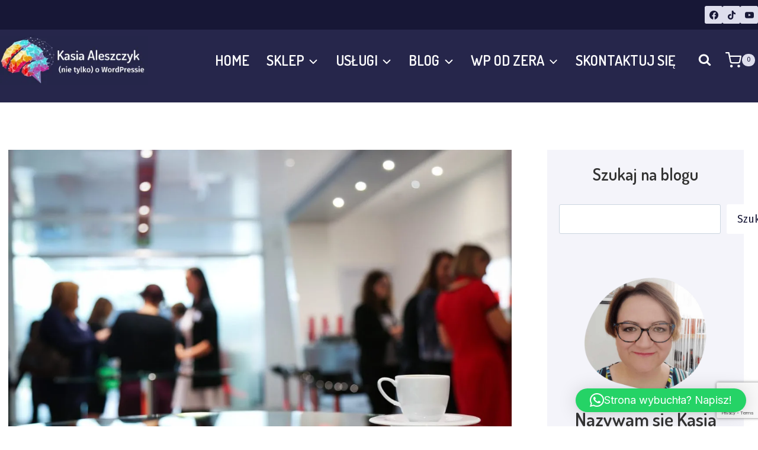

--- FILE ---
content_type: text/html; charset=UTF-8
request_url: https://kasiaaleszczyk.pl/konferencja-online-jak-zyc-w-necie/
body_size: 61855
content:
<!doctype html>
<html lang="pl-PL" class="no-js" itemtype="https://schema.org/Blog" itemscope>
<head>
	<meta charset="UTF-8">
	<meta name="viewport" content="width=device-width, initial-scale=1, minimum-scale=1">
	<meta name='robots' content='index, follow, max-image-preview:large, max-snippet:-1, max-video-preview:-1' />
<meta name="dlm-version" content="5.1.6">
	<!-- This site is optimized with the Yoast SEO plugin v26.8 - https://yoast.com/product/yoast-seo-wordpress/ -->
	<title>Konferencja online &quot;Jak żyć w necie&quot; &#187; (nie tylko) o WordPressie</title>
	<link rel="canonical" href="https://kasiaaleszczyk.pl/konferencja-online-jak-zyc-w-necie/" />
	<meta property="og:locale" content="pl_PL" />
	<meta property="og:type" content="article" />
	<meta property="og:title" content="Konferencja online &quot;Jak żyć w necie&quot; &#187; (nie tylko) o WordPressie" />
	<meta property="og:description" content="Przyszła mi taka myśl do głowy, że może by zrobić konferencję online. Trochę z tą myślą chodziłam, bo parę miesięcy i wciąż kołatało się, że chciałabym, a równocześnie mega boję się. Myśl jednak nie dawała mi spokoju i zaczęła się wizualizować. Przedstawiała mi różne swe warianty: od spotkania wśród grona przyjaciół, żeby wspólnie od siebie..." />
	<meta property="og:url" content="https://kasiaaleszczyk.pl/konferencja-online-jak-zyc-w-necie/" />
	<meta property="og:site_name" content="(nie tylko) o WordPressie" />
	<meta property="article:publisher" content="https://www.facebook.com/aleszczyk.kasia" />
	<meta property="article:author" content="https://www.facebook.com/aleszczyk.kasia" />
	<meta property="article:published_time" content="2019-05-22T10:57:14+00:00" />
	<meta property="og:image" content="https://kasiaaleszczyk.pl/wp-content/uploads/2019/05/jak-zyc-w-necie-konferencja-online.jpg" />
	<meta property="og:image:width" content="1151" />
	<meta property="og:image:height" content="800" />
	<meta property="og:image:type" content="image/jpeg" />
	<meta name="author" content="Kasia Aleszczyk" />
	<meta name="twitter:card" content="summary_large_image" />
	<meta name="twitter:label1" content="Napisane przez" />
	<meta name="twitter:data1" content="Kasia Aleszczyk" />
	<meta name="twitter:label2" content="Szacowany czas czytania" />
	<meta name="twitter:data2" content="3 minuty" />
	<script type="application/ld+json" class="yoast-schema-graph">{"@context":"https://schema.org","@graph":[{"@type":"Article","@id":"https://kasiaaleszczyk.pl/konferencja-online-jak-zyc-w-necie/#article","isPartOf":{"@id":"https://kasiaaleszczyk.pl/konferencja-online-jak-zyc-w-necie/"},"author":{"name":"Kasia Aleszczyk","@id":"https://kasiaaleszczyk.pl/#/schema/person/06982a0aa6a0a285cd7e0d7208406c62"},"headline":"Konferencja online &#8220;Jak żyć w necie&#8221;","datePublished":"2019-05-22T10:57:14+00:00","mainEntityOfPage":{"@id":"https://kasiaaleszczyk.pl/konferencja-online-jak-zyc-w-necie/"},"wordCount":530,"commentCount":4,"publisher":{"@id":"https://kasiaaleszczyk.pl/#/schema/person/06982a0aa6a0a285cd7e0d7208406c62"},"image":{"@id":"https://kasiaaleszczyk.pl/konferencja-online-jak-zyc-w-necie/#primaryimage"},"thumbnailUrl":"https://kasiaaleszczyk.pl/wp-content/uploads/2019/05/jak-zyc-w-necie-konferencja-online.jpg","articleSection":["Marketing","Motywy WordPress","Spotkania wokół WordPressa","WooCommerce","WordPress","Wtyczki WordPress"],"inLanguage":"pl-PL","potentialAction":[{"@type":"CommentAction","name":"Comment","target":["https://kasiaaleszczyk.pl/konferencja-online-jak-zyc-w-necie/#respond"]}]},{"@type":"WebPage","@id":"https://kasiaaleszczyk.pl/konferencja-online-jak-zyc-w-necie/","url":"https://kasiaaleszczyk.pl/konferencja-online-jak-zyc-w-necie/","name":"Konferencja online \"Jak żyć w necie\" &#187; (nie tylko) o WordPressie","isPartOf":{"@id":"https://kasiaaleszczyk.pl/#website"},"primaryImageOfPage":{"@id":"https://kasiaaleszczyk.pl/konferencja-online-jak-zyc-w-necie/#primaryimage"},"image":{"@id":"https://kasiaaleszczyk.pl/konferencja-online-jak-zyc-w-necie/#primaryimage"},"thumbnailUrl":"https://kasiaaleszczyk.pl/wp-content/uploads/2019/05/jak-zyc-w-necie-konferencja-online.jpg","datePublished":"2019-05-22T10:57:14+00:00","breadcrumb":{"@id":"https://kasiaaleszczyk.pl/konferencja-online-jak-zyc-w-necie/#breadcrumb"},"inLanguage":"pl-PL","potentialAction":[{"@type":"ReadAction","target":["https://kasiaaleszczyk.pl/konferencja-online-jak-zyc-w-necie/"]}]},{"@type":"ImageObject","inLanguage":"pl-PL","@id":"https://kasiaaleszczyk.pl/konferencja-online-jak-zyc-w-necie/#primaryimage","url":"https://kasiaaleszczyk.pl/wp-content/uploads/2019/05/jak-zyc-w-necie-konferencja-online.jpg","contentUrl":"https://kasiaaleszczyk.pl/wp-content/uploads/2019/05/jak-zyc-w-necie-konferencja-online.jpg","width":1151,"height":800,"caption":"Jak żyć w necie - konferencja online - edycja I"},{"@type":"BreadcrumbList","@id":"https://kasiaaleszczyk.pl/konferencja-online-jak-zyc-w-necie/#breadcrumb","itemListElement":[{"@type":"ListItem","position":1,"name":"Strona główna","item":"https://kasiaaleszczyk.pl/"},{"@type":"ListItem","position":2,"name":"Blog o WordPressie i biznesie online","item":"https://kasiaaleszczyk.pl/blog/"},{"@type":"ListItem","position":3,"name":"Marketing","item":"https://kasiaaleszczyk.pl/category/marketing/"},{"@type":"ListItem","position":4,"name":"Konferencja online &#8220;Jak żyć w necie&#8221;"}]},{"@type":"WebSite","@id":"https://kasiaaleszczyk.pl/#website","url":"https://kasiaaleszczyk.pl/","name":"Strony www i biznes online","description":"Kasia Aleszczyk","publisher":{"@id":"https://kasiaaleszczyk.pl/#/schema/person/06982a0aa6a0a285cd7e0d7208406c62"},"potentialAction":[{"@type":"SearchAction","target":{"@type":"EntryPoint","urlTemplate":"https://kasiaaleszczyk.pl/?s={search_term_string}"},"query-input":{"@type":"PropertyValueSpecification","valueRequired":true,"valueName":"search_term_string"}}],"inLanguage":"pl-PL"},{"@type":["Person","Organization"],"@id":"https://kasiaaleszczyk.pl/#/schema/person/06982a0aa6a0a285cd7e0d7208406c62","name":"Kasia Aleszczyk","image":{"@type":"ImageObject","inLanguage":"pl-PL","@id":"https://kasiaaleszczyk.pl/#/schema/person/image/","url":"https://kasiaaleszczyk.pl/wp-content/uploads/2025/08/cropped-Kasia-Aleszczyk-4.png","contentUrl":"https://kasiaaleszczyk.pl/wp-content/uploads/2025/08/cropped-Kasia-Aleszczyk-4.png","width":300,"height":100,"caption":"Kasia Aleszczyk"},"logo":{"@id":"https://kasiaaleszczyk.pl/#/schema/person/image/"},"description":"Znana jestem z tego, że pomagam innym zaprzyjaźniać się z WordPressem. Na co dzień uczę również, jak żyć w necie, by przeżyć. Cieszę się, że jesteś i zapraszam częściej!","sameAs":["https://www.facebook.com/aleszczyk.kasia","https://www.instagram.com/kasia_aleszczyk/","https://www.linkedin.com/in/kasia-aleszczyk/","https://pl.pinterest.com/AleszczykKasia","https://www.youtube.com/@kasiaaleszczyk63"],"url":"https://kasiaaleszczyk.pl/author/admin/"}]}</script>
	<!-- / Yoast SEO plugin. -->


<script type='application/javascript'  id='pys-version-script'>console.log('PixelYourSite Free version 11.1.5.2');</script>
<link rel='dns-prefetch' href='//www.googletagmanager.com' />
<link rel='dns-prefetch' href='//fonts.googleapis.com' />
<link rel="alternate" type="application/rss+xml" title="(nie tylko) o WordPressie &raquo; Kanał z wpisami" href="https://kasiaaleszczyk.pl/feed/" />
<link rel="alternate" type="application/rss+xml" title="(nie tylko) o WordPressie &raquo; Kanał z komentarzami" href="https://kasiaaleszczyk.pl/comments/feed/" />
			<script>document.documentElement.classList.remove( 'no-js' );</script>
			<link rel="alternate" type="application/rss+xml" title="(nie tylko) o WordPressie &raquo; Konferencja online &#8220;Jak żyć w necie&#8221; Kanał z komentarzami" href="https://kasiaaleszczyk.pl/konferencja-online-jak-zyc-w-necie/feed/" />
<link rel="alternate" title="oEmbed (JSON)" type="application/json+oembed" href="https://kasiaaleszczyk.pl/wp-json/oembed/1.0/embed?url=https%3A%2F%2Fkasiaaleszczyk.pl%2Fkonferencja-online-jak-zyc-w-necie%2F" />
<link rel="alternate" title="oEmbed (XML)" type="text/xml+oembed" href="https://kasiaaleszczyk.pl/wp-json/oembed/1.0/embed?url=https%3A%2F%2Fkasiaaleszczyk.pl%2Fkonferencja-online-jak-zyc-w-necie%2F&#038;format=xml" />
<style id='wp-img-auto-sizes-contain-inline-css'>
img:is([sizes=auto i],[sizes^="auto," i]){contain-intrinsic-size:3000px 1500px}
/*# sourceURL=wp-img-auto-sizes-contain-inline-css */
</style>

<link rel='stylesheet' id='astratic/spacer/style-css' href='https://kasiaaleszczyk.pl/wp-content/plugins/astratic/dist/blocks/spacer/style.css?ver=1.6.2' media='all' />
<link rel='stylesheet' id='astratic/spacer/editor_style-css' href='https://kasiaaleszczyk.pl/wp-content/plugins/astratic/dist/blocks/spacer/style.editor.css?ver=1.6.2' media='all' />
<link rel='stylesheet' id='astratic/notice/style-css' href='https://kasiaaleszczyk.pl/wp-content/plugins/astratic/dist/blocks/notice/style.css?ver=1.6.2' media='all' />
<link rel='stylesheet' id='astratic/notice/editor_style-css' href='https://kasiaaleszczyk.pl/wp-content/plugins/astratic/dist/blocks/notice/style.editor.css?ver=1.6.2' media='all' />
<link rel='stylesheet' id='astratic/copyright/style-css' href='https://kasiaaleszczyk.pl/wp-content/plugins/astratic/dist/blocks/copyright/style.css?ver=1.6.2' media='all' />
<style id='wp-emoji-styles-inline-css'>

	img.wp-smiley, img.emoji {
		display: inline !important;
		border: none !important;
		box-shadow: none !important;
		height: 1em !important;
		width: 1em !important;
		margin: 0 0.07em !important;
		vertical-align: -0.1em !important;
		background: none !important;
		padding: 0 !important;
	}
/*# sourceURL=wp-emoji-styles-inline-css */
</style>
<link rel='stylesheet' id='wp-block-library-css' href='https://kasiaaleszczyk.pl/wp-includes/css/dist/block-library/style.min.css?ver=6.9' media='all' />
<style id='wp-block-categories-inline-css'>
.wp-block-categories{box-sizing:border-box}.wp-block-categories.alignleft{margin-right:2em}.wp-block-categories.alignright{margin-left:2em}.wp-block-categories.wp-block-categories-dropdown.aligncenter{text-align:center}.wp-block-categories .wp-block-categories__label{display:block;width:100%}
/*# sourceURL=https://kasiaaleszczyk.pl/wp-includes/blocks/categories/style.min.css */
</style>
<style id='wp-block-heading-inline-css'>
h1:where(.wp-block-heading).has-background,h2:where(.wp-block-heading).has-background,h3:where(.wp-block-heading).has-background,h4:where(.wp-block-heading).has-background,h5:where(.wp-block-heading).has-background,h6:where(.wp-block-heading).has-background{padding:1.25em 2.375em}h1.has-text-align-left[style*=writing-mode]:where([style*=vertical-lr]),h1.has-text-align-right[style*=writing-mode]:where([style*=vertical-rl]),h2.has-text-align-left[style*=writing-mode]:where([style*=vertical-lr]),h2.has-text-align-right[style*=writing-mode]:where([style*=vertical-rl]),h3.has-text-align-left[style*=writing-mode]:where([style*=vertical-lr]),h3.has-text-align-right[style*=writing-mode]:where([style*=vertical-rl]),h4.has-text-align-left[style*=writing-mode]:where([style*=vertical-lr]),h4.has-text-align-right[style*=writing-mode]:where([style*=vertical-rl]),h5.has-text-align-left[style*=writing-mode]:where([style*=vertical-lr]),h5.has-text-align-right[style*=writing-mode]:where([style*=vertical-rl]),h6.has-text-align-left[style*=writing-mode]:where([style*=vertical-lr]),h6.has-text-align-right[style*=writing-mode]:where([style*=vertical-rl]){rotate:180deg}
/*# sourceURL=https://kasiaaleszczyk.pl/wp-includes/blocks/heading/style.min.css */
</style>
<style id='wp-block-image-inline-css'>
.wp-block-image>a,.wp-block-image>figure>a{display:inline-block}.wp-block-image img{box-sizing:border-box;height:auto;max-width:100%;vertical-align:bottom}@media not (prefers-reduced-motion){.wp-block-image img.hide{visibility:hidden}.wp-block-image img.show{animation:show-content-image .4s}}.wp-block-image[style*=border-radius] img,.wp-block-image[style*=border-radius]>a{border-radius:inherit}.wp-block-image.has-custom-border img{box-sizing:border-box}.wp-block-image.aligncenter{text-align:center}.wp-block-image.alignfull>a,.wp-block-image.alignwide>a{width:100%}.wp-block-image.alignfull img,.wp-block-image.alignwide img{height:auto;width:100%}.wp-block-image .aligncenter,.wp-block-image .alignleft,.wp-block-image .alignright,.wp-block-image.aligncenter,.wp-block-image.alignleft,.wp-block-image.alignright{display:table}.wp-block-image .aligncenter>figcaption,.wp-block-image .alignleft>figcaption,.wp-block-image .alignright>figcaption,.wp-block-image.aligncenter>figcaption,.wp-block-image.alignleft>figcaption,.wp-block-image.alignright>figcaption{caption-side:bottom;display:table-caption}.wp-block-image .alignleft{float:left;margin:.5em 1em .5em 0}.wp-block-image .alignright{float:right;margin:.5em 0 .5em 1em}.wp-block-image .aligncenter{margin-left:auto;margin-right:auto}.wp-block-image :where(figcaption){margin-bottom:1em;margin-top:.5em}.wp-block-image.is-style-circle-mask img{border-radius:9999px}@supports ((-webkit-mask-image:none) or (mask-image:none)) or (-webkit-mask-image:none){.wp-block-image.is-style-circle-mask img{border-radius:0;-webkit-mask-image:url('data:image/svg+xml;utf8,<svg viewBox="0 0 100 100" xmlns="http://www.w3.org/2000/svg"><circle cx="50" cy="50" r="50"/></svg>');mask-image:url('data:image/svg+xml;utf8,<svg viewBox="0 0 100 100" xmlns="http://www.w3.org/2000/svg"><circle cx="50" cy="50" r="50"/></svg>');mask-mode:alpha;-webkit-mask-position:center;mask-position:center;-webkit-mask-repeat:no-repeat;mask-repeat:no-repeat;-webkit-mask-size:contain;mask-size:contain}}:root :where(.wp-block-image.is-style-rounded img,.wp-block-image .is-style-rounded img){border-radius:9999px}.wp-block-image figure{margin:0}.wp-lightbox-container{display:flex;flex-direction:column;position:relative}.wp-lightbox-container img{cursor:zoom-in}.wp-lightbox-container img:hover+button{opacity:1}.wp-lightbox-container button{align-items:center;backdrop-filter:blur(16px) saturate(180%);background-color:#5a5a5a40;border:none;border-radius:4px;cursor:zoom-in;display:flex;height:20px;justify-content:center;opacity:0;padding:0;position:absolute;right:16px;text-align:center;top:16px;width:20px;z-index:100}@media not (prefers-reduced-motion){.wp-lightbox-container button{transition:opacity .2s ease}}.wp-lightbox-container button:focus-visible{outline:3px auto #5a5a5a40;outline:3px auto -webkit-focus-ring-color;outline-offset:3px}.wp-lightbox-container button:hover{cursor:pointer;opacity:1}.wp-lightbox-container button:focus{opacity:1}.wp-lightbox-container button:focus,.wp-lightbox-container button:hover,.wp-lightbox-container button:not(:hover):not(:active):not(.has-background){background-color:#5a5a5a40;border:none}.wp-lightbox-overlay{box-sizing:border-box;cursor:zoom-out;height:100vh;left:0;overflow:hidden;position:fixed;top:0;visibility:hidden;width:100%;z-index:100000}.wp-lightbox-overlay .close-button{align-items:center;cursor:pointer;display:flex;justify-content:center;min-height:40px;min-width:40px;padding:0;position:absolute;right:calc(env(safe-area-inset-right) + 16px);top:calc(env(safe-area-inset-top) + 16px);z-index:5000000}.wp-lightbox-overlay .close-button:focus,.wp-lightbox-overlay .close-button:hover,.wp-lightbox-overlay .close-button:not(:hover):not(:active):not(.has-background){background:none;border:none}.wp-lightbox-overlay .lightbox-image-container{height:var(--wp--lightbox-container-height);left:50%;overflow:hidden;position:absolute;top:50%;transform:translate(-50%,-50%);transform-origin:top left;width:var(--wp--lightbox-container-width);z-index:9999999999}.wp-lightbox-overlay .wp-block-image{align-items:center;box-sizing:border-box;display:flex;height:100%;justify-content:center;margin:0;position:relative;transform-origin:0 0;width:100%;z-index:3000000}.wp-lightbox-overlay .wp-block-image img{height:var(--wp--lightbox-image-height);min-height:var(--wp--lightbox-image-height);min-width:var(--wp--lightbox-image-width);width:var(--wp--lightbox-image-width)}.wp-lightbox-overlay .wp-block-image figcaption{display:none}.wp-lightbox-overlay button{background:none;border:none}.wp-lightbox-overlay .scrim{background-color:#fff;height:100%;opacity:.9;position:absolute;width:100%;z-index:2000000}.wp-lightbox-overlay.active{visibility:visible}@media not (prefers-reduced-motion){.wp-lightbox-overlay.active{animation:turn-on-visibility .25s both}.wp-lightbox-overlay.active img{animation:turn-on-visibility .35s both}.wp-lightbox-overlay.show-closing-animation:not(.active){animation:turn-off-visibility .35s both}.wp-lightbox-overlay.show-closing-animation:not(.active) img{animation:turn-off-visibility .25s both}.wp-lightbox-overlay.zoom.active{animation:none;opacity:1;visibility:visible}.wp-lightbox-overlay.zoom.active .lightbox-image-container{animation:lightbox-zoom-in .4s}.wp-lightbox-overlay.zoom.active .lightbox-image-container img{animation:none}.wp-lightbox-overlay.zoom.active .scrim{animation:turn-on-visibility .4s forwards}.wp-lightbox-overlay.zoom.show-closing-animation:not(.active){animation:none}.wp-lightbox-overlay.zoom.show-closing-animation:not(.active) .lightbox-image-container{animation:lightbox-zoom-out .4s}.wp-lightbox-overlay.zoom.show-closing-animation:not(.active) .lightbox-image-container img{animation:none}.wp-lightbox-overlay.zoom.show-closing-animation:not(.active) .scrim{animation:turn-off-visibility .4s forwards}}@keyframes show-content-image{0%{visibility:hidden}99%{visibility:hidden}to{visibility:visible}}@keyframes turn-on-visibility{0%{opacity:0}to{opacity:1}}@keyframes turn-off-visibility{0%{opacity:1;visibility:visible}99%{opacity:0;visibility:visible}to{opacity:0;visibility:hidden}}@keyframes lightbox-zoom-in{0%{transform:translate(calc((-100vw + var(--wp--lightbox-scrollbar-width))/2 + var(--wp--lightbox-initial-left-position)),calc(-50vh + var(--wp--lightbox-initial-top-position))) scale(var(--wp--lightbox-scale))}to{transform:translate(-50%,-50%) scale(1)}}@keyframes lightbox-zoom-out{0%{transform:translate(-50%,-50%) scale(1);visibility:visible}99%{visibility:visible}to{transform:translate(calc((-100vw + var(--wp--lightbox-scrollbar-width))/2 + var(--wp--lightbox-initial-left-position)),calc(-50vh + var(--wp--lightbox-initial-top-position))) scale(var(--wp--lightbox-scale));visibility:hidden}}
/*# sourceURL=https://kasiaaleszczyk.pl/wp-includes/blocks/image/style.min.css */
</style>
<style id='wp-block-list-inline-css'>
ol,ul{box-sizing:border-box}:root :where(.wp-block-list.has-background){padding:1.25em 2.375em}
/*# sourceURL=https://kasiaaleszczyk.pl/wp-includes/blocks/list/style.min.css */
</style>
<style id='wp-block-search-inline-css'>
.wp-block-search__button{margin-left:10px;word-break:normal}.wp-block-search__button.has-icon{line-height:0}.wp-block-search__button svg{height:1.25em;min-height:24px;min-width:24px;width:1.25em;fill:currentColor;vertical-align:text-bottom}:where(.wp-block-search__button){border:1px solid #ccc;padding:6px 10px}.wp-block-search__inside-wrapper{display:flex;flex:auto;flex-wrap:nowrap;max-width:100%}.wp-block-search__label{width:100%}.wp-block-search.wp-block-search__button-only .wp-block-search__button{box-sizing:border-box;display:flex;flex-shrink:0;justify-content:center;margin-left:0;max-width:100%}.wp-block-search.wp-block-search__button-only .wp-block-search__inside-wrapper{min-width:0!important;transition-property:width}.wp-block-search.wp-block-search__button-only .wp-block-search__input{flex-basis:100%;transition-duration:.3s}.wp-block-search.wp-block-search__button-only.wp-block-search__searchfield-hidden,.wp-block-search.wp-block-search__button-only.wp-block-search__searchfield-hidden .wp-block-search__inside-wrapper{overflow:hidden}.wp-block-search.wp-block-search__button-only.wp-block-search__searchfield-hidden .wp-block-search__input{border-left-width:0!important;border-right-width:0!important;flex-basis:0;flex-grow:0;margin:0;min-width:0!important;padding-left:0!important;padding-right:0!important;width:0!important}:where(.wp-block-search__input){appearance:none;border:1px solid #949494;flex-grow:1;font-family:inherit;font-size:inherit;font-style:inherit;font-weight:inherit;letter-spacing:inherit;line-height:inherit;margin-left:0;margin-right:0;min-width:3rem;padding:8px;text-decoration:unset!important;text-transform:inherit}:where(.wp-block-search__button-inside .wp-block-search__inside-wrapper){background-color:#fff;border:1px solid #949494;box-sizing:border-box;padding:4px}:where(.wp-block-search__button-inside .wp-block-search__inside-wrapper) .wp-block-search__input{border:none;border-radius:0;padding:0 4px}:where(.wp-block-search__button-inside .wp-block-search__inside-wrapper) .wp-block-search__input:focus{outline:none}:where(.wp-block-search__button-inside .wp-block-search__inside-wrapper) :where(.wp-block-search__button){padding:4px 8px}.wp-block-search.aligncenter .wp-block-search__inside-wrapper{margin:auto}.wp-block[data-align=right] .wp-block-search.wp-block-search__button-only .wp-block-search__inside-wrapper{float:right}
/*# sourceURL=https://kasiaaleszczyk.pl/wp-includes/blocks/search/style.min.css */
</style>
<style id='wp-block-tag-cloud-inline-css'>
.wp-block-tag-cloud{box-sizing:border-box}.wp-block-tag-cloud.aligncenter{justify-content:center;text-align:center}.wp-block-tag-cloud a{display:inline-block;margin-right:5px}.wp-block-tag-cloud span{display:inline-block;margin-left:5px;text-decoration:none}:root :where(.wp-block-tag-cloud.is-style-outline){display:flex;flex-wrap:wrap;gap:1ch}:root :where(.wp-block-tag-cloud.is-style-outline a){border:1px solid;font-size:unset!important;margin-right:0;padding:1ch 2ch;text-decoration:none!important}
/*# sourceURL=https://kasiaaleszczyk.pl/wp-includes/blocks/tag-cloud/style.min.css */
</style>
<style id='wp-block-paragraph-inline-css'>
.is-small-text{font-size:.875em}.is-regular-text{font-size:1em}.is-large-text{font-size:2.25em}.is-larger-text{font-size:3em}.has-drop-cap:not(:focus):first-letter{float:left;font-size:8.4em;font-style:normal;font-weight:100;line-height:.68;margin:.05em .1em 0 0;text-transform:uppercase}body.rtl .has-drop-cap:not(:focus):first-letter{float:none;margin-left:.1em}p.has-drop-cap.has-background{overflow:hidden}:root :where(p.has-background){padding:1.25em 2.375em}:where(p.has-text-color:not(.has-link-color)) a{color:inherit}p.has-text-align-left[style*="writing-mode:vertical-lr"],p.has-text-align-right[style*="writing-mode:vertical-rl"]{rotate:180deg}
/*# sourceURL=https://kasiaaleszczyk.pl/wp-includes/blocks/paragraph/style.min.css */
</style>
<style id='wp-block-spacer-inline-css'>
.wp-block-spacer{clear:both}
/*# sourceURL=https://kasiaaleszczyk.pl/wp-includes/blocks/spacer/style.min.css */
</style>
<link rel='stylesheet' id='wc-blocks-style-css' href='https://kasiaaleszczyk.pl/wp-content/plugins/woocommerce/assets/client/blocks/wc-blocks.css?ver=wc-10.4.3' media='all' />
<style id='global-styles-inline-css'>
:root{--wp--preset--aspect-ratio--square: 1;--wp--preset--aspect-ratio--4-3: 4/3;--wp--preset--aspect-ratio--3-4: 3/4;--wp--preset--aspect-ratio--3-2: 3/2;--wp--preset--aspect-ratio--2-3: 2/3;--wp--preset--aspect-ratio--16-9: 16/9;--wp--preset--aspect-ratio--9-16: 9/16;--wp--preset--color--black: #000000;--wp--preset--color--cyan-bluish-gray: #abb8c3;--wp--preset--color--white: #ffffff;--wp--preset--color--pale-pink: #f78da7;--wp--preset--color--vivid-red: #cf2e2e;--wp--preset--color--luminous-vivid-orange: #ff6900;--wp--preset--color--luminous-vivid-amber: #fcb900;--wp--preset--color--light-green-cyan: #7bdcb5;--wp--preset--color--vivid-green-cyan: #00d084;--wp--preset--color--pale-cyan-blue: #8ed1fc;--wp--preset--color--vivid-cyan-blue: #0693e3;--wp--preset--color--vivid-purple: #9b51e0;--wp--preset--color--theme-palette-1: var(--global-palette1);--wp--preset--color--theme-palette-2: var(--global-palette2);--wp--preset--color--theme-palette-3: var(--global-palette3);--wp--preset--color--theme-palette-4: var(--global-palette4);--wp--preset--color--theme-palette-5: var(--global-palette5);--wp--preset--color--theme-palette-6: var(--global-palette6);--wp--preset--color--theme-palette-7: var(--global-palette7);--wp--preset--color--theme-palette-8: var(--global-palette8);--wp--preset--color--theme-palette-9: var(--global-palette9);--wp--preset--color--theme-palette-10: var(--global-palette10);--wp--preset--color--theme-palette-11: var(--global-palette11);--wp--preset--color--theme-palette-12: var(--global-palette12);--wp--preset--color--theme-palette-13: var(--global-palette13);--wp--preset--color--theme-palette-14: var(--global-palette14);--wp--preset--color--theme-palette-15: var(--global-palette15);--wp--preset--gradient--vivid-cyan-blue-to-vivid-purple: linear-gradient(135deg,rgb(6,147,227) 0%,rgb(155,81,224) 100%);--wp--preset--gradient--light-green-cyan-to-vivid-green-cyan: linear-gradient(135deg,rgb(122,220,180) 0%,rgb(0,208,130) 100%);--wp--preset--gradient--luminous-vivid-amber-to-luminous-vivid-orange: linear-gradient(135deg,rgb(252,185,0) 0%,rgb(255,105,0) 100%);--wp--preset--gradient--luminous-vivid-orange-to-vivid-red: linear-gradient(135deg,rgb(255,105,0) 0%,rgb(207,46,46) 100%);--wp--preset--gradient--very-light-gray-to-cyan-bluish-gray: linear-gradient(135deg,rgb(238,238,238) 0%,rgb(169,184,195) 100%);--wp--preset--gradient--cool-to-warm-spectrum: linear-gradient(135deg,rgb(74,234,220) 0%,rgb(151,120,209) 20%,rgb(207,42,186) 40%,rgb(238,44,130) 60%,rgb(251,105,98) 80%,rgb(254,248,76) 100%);--wp--preset--gradient--blush-light-purple: linear-gradient(135deg,rgb(255,206,236) 0%,rgb(152,150,240) 100%);--wp--preset--gradient--blush-bordeaux: linear-gradient(135deg,rgb(254,205,165) 0%,rgb(254,45,45) 50%,rgb(107,0,62) 100%);--wp--preset--gradient--luminous-dusk: linear-gradient(135deg,rgb(255,203,112) 0%,rgb(199,81,192) 50%,rgb(65,88,208) 100%);--wp--preset--gradient--pale-ocean: linear-gradient(135deg,rgb(255,245,203) 0%,rgb(182,227,212) 50%,rgb(51,167,181) 100%);--wp--preset--gradient--electric-grass: linear-gradient(135deg,rgb(202,248,128) 0%,rgb(113,206,126) 100%);--wp--preset--gradient--midnight: linear-gradient(135deg,rgb(2,3,129) 0%,rgb(40,116,252) 100%);--wp--preset--font-size--small: var(--global-font-size-small);--wp--preset--font-size--medium: var(--global-font-size-medium);--wp--preset--font-size--large: var(--global-font-size-large);--wp--preset--font-size--x-large: 42px;--wp--preset--font-size--larger: var(--global-font-size-larger);--wp--preset--font-size--xxlarge: var(--global-font-size-xxlarge);--wp--preset--spacing--20: 0.44rem;--wp--preset--spacing--30: 0.67rem;--wp--preset--spacing--40: 1rem;--wp--preset--spacing--50: 1.5rem;--wp--preset--spacing--60: 2.25rem;--wp--preset--spacing--70: 3.38rem;--wp--preset--spacing--80: 5.06rem;--wp--preset--shadow--natural: 6px 6px 9px rgba(0, 0, 0, 0.2);--wp--preset--shadow--deep: 12px 12px 50px rgba(0, 0, 0, 0.4);--wp--preset--shadow--sharp: 6px 6px 0px rgba(0, 0, 0, 0.2);--wp--preset--shadow--outlined: 6px 6px 0px -3px rgb(255, 255, 255), 6px 6px rgb(0, 0, 0);--wp--preset--shadow--crisp: 6px 6px 0px rgb(0, 0, 0);}:where(.is-layout-flex){gap: 0.5em;}:where(.is-layout-grid){gap: 0.5em;}body .is-layout-flex{display: flex;}.is-layout-flex{flex-wrap: wrap;align-items: center;}.is-layout-flex > :is(*, div){margin: 0;}body .is-layout-grid{display: grid;}.is-layout-grid > :is(*, div){margin: 0;}:where(.wp-block-columns.is-layout-flex){gap: 2em;}:where(.wp-block-columns.is-layout-grid){gap: 2em;}:where(.wp-block-post-template.is-layout-flex){gap: 1.25em;}:where(.wp-block-post-template.is-layout-grid){gap: 1.25em;}.has-black-color{color: var(--wp--preset--color--black) !important;}.has-cyan-bluish-gray-color{color: var(--wp--preset--color--cyan-bluish-gray) !important;}.has-white-color{color: var(--wp--preset--color--white) !important;}.has-pale-pink-color{color: var(--wp--preset--color--pale-pink) !important;}.has-vivid-red-color{color: var(--wp--preset--color--vivid-red) !important;}.has-luminous-vivid-orange-color{color: var(--wp--preset--color--luminous-vivid-orange) !important;}.has-luminous-vivid-amber-color{color: var(--wp--preset--color--luminous-vivid-amber) !important;}.has-light-green-cyan-color{color: var(--wp--preset--color--light-green-cyan) !important;}.has-vivid-green-cyan-color{color: var(--wp--preset--color--vivid-green-cyan) !important;}.has-pale-cyan-blue-color{color: var(--wp--preset--color--pale-cyan-blue) !important;}.has-vivid-cyan-blue-color{color: var(--wp--preset--color--vivid-cyan-blue) !important;}.has-vivid-purple-color{color: var(--wp--preset--color--vivid-purple) !important;}.has-black-background-color{background-color: var(--wp--preset--color--black) !important;}.has-cyan-bluish-gray-background-color{background-color: var(--wp--preset--color--cyan-bluish-gray) !important;}.has-white-background-color{background-color: var(--wp--preset--color--white) !important;}.has-pale-pink-background-color{background-color: var(--wp--preset--color--pale-pink) !important;}.has-vivid-red-background-color{background-color: var(--wp--preset--color--vivid-red) !important;}.has-luminous-vivid-orange-background-color{background-color: var(--wp--preset--color--luminous-vivid-orange) !important;}.has-luminous-vivid-amber-background-color{background-color: var(--wp--preset--color--luminous-vivid-amber) !important;}.has-light-green-cyan-background-color{background-color: var(--wp--preset--color--light-green-cyan) !important;}.has-vivid-green-cyan-background-color{background-color: var(--wp--preset--color--vivid-green-cyan) !important;}.has-pale-cyan-blue-background-color{background-color: var(--wp--preset--color--pale-cyan-blue) !important;}.has-vivid-cyan-blue-background-color{background-color: var(--wp--preset--color--vivid-cyan-blue) !important;}.has-vivid-purple-background-color{background-color: var(--wp--preset--color--vivid-purple) !important;}.has-black-border-color{border-color: var(--wp--preset--color--black) !important;}.has-cyan-bluish-gray-border-color{border-color: var(--wp--preset--color--cyan-bluish-gray) !important;}.has-white-border-color{border-color: var(--wp--preset--color--white) !important;}.has-pale-pink-border-color{border-color: var(--wp--preset--color--pale-pink) !important;}.has-vivid-red-border-color{border-color: var(--wp--preset--color--vivid-red) !important;}.has-luminous-vivid-orange-border-color{border-color: var(--wp--preset--color--luminous-vivid-orange) !important;}.has-luminous-vivid-amber-border-color{border-color: var(--wp--preset--color--luminous-vivid-amber) !important;}.has-light-green-cyan-border-color{border-color: var(--wp--preset--color--light-green-cyan) !important;}.has-vivid-green-cyan-border-color{border-color: var(--wp--preset--color--vivid-green-cyan) !important;}.has-pale-cyan-blue-border-color{border-color: var(--wp--preset--color--pale-cyan-blue) !important;}.has-vivid-cyan-blue-border-color{border-color: var(--wp--preset--color--vivid-cyan-blue) !important;}.has-vivid-purple-border-color{border-color: var(--wp--preset--color--vivid-purple) !important;}.has-vivid-cyan-blue-to-vivid-purple-gradient-background{background: var(--wp--preset--gradient--vivid-cyan-blue-to-vivid-purple) !important;}.has-light-green-cyan-to-vivid-green-cyan-gradient-background{background: var(--wp--preset--gradient--light-green-cyan-to-vivid-green-cyan) !important;}.has-luminous-vivid-amber-to-luminous-vivid-orange-gradient-background{background: var(--wp--preset--gradient--luminous-vivid-amber-to-luminous-vivid-orange) !important;}.has-luminous-vivid-orange-to-vivid-red-gradient-background{background: var(--wp--preset--gradient--luminous-vivid-orange-to-vivid-red) !important;}.has-very-light-gray-to-cyan-bluish-gray-gradient-background{background: var(--wp--preset--gradient--very-light-gray-to-cyan-bluish-gray) !important;}.has-cool-to-warm-spectrum-gradient-background{background: var(--wp--preset--gradient--cool-to-warm-spectrum) !important;}.has-blush-light-purple-gradient-background{background: var(--wp--preset--gradient--blush-light-purple) !important;}.has-blush-bordeaux-gradient-background{background: var(--wp--preset--gradient--blush-bordeaux) !important;}.has-luminous-dusk-gradient-background{background: var(--wp--preset--gradient--luminous-dusk) !important;}.has-pale-ocean-gradient-background{background: var(--wp--preset--gradient--pale-ocean) !important;}.has-electric-grass-gradient-background{background: var(--wp--preset--gradient--electric-grass) !important;}.has-midnight-gradient-background{background: var(--wp--preset--gradient--midnight) !important;}.has-small-font-size{font-size: var(--wp--preset--font-size--small) !important;}.has-medium-font-size{font-size: var(--wp--preset--font-size--medium) !important;}.has-large-font-size{font-size: var(--wp--preset--font-size--large) !important;}.has-x-large-font-size{font-size: var(--wp--preset--font-size--x-large) !important;}
/*# sourceURL=global-styles-inline-css */
</style>

<style id='classic-theme-styles-inline-css'>
/*! This file is auto-generated */
.wp-block-button__link{color:#fff;background-color:#32373c;border-radius:9999px;box-shadow:none;text-decoration:none;padding:calc(.667em + 2px) calc(1.333em + 2px);font-size:1.125em}.wp-block-file__button{background:#32373c;color:#fff;text-decoration:none}
/*# sourceURL=/wp-includes/css/classic-themes.min.css */
</style>
<link rel='stylesheet' id='fontawesome-css' href='https://kasiaaleszczyk.pl/wp-content/plugins/gutentor/assets/library/fontawesome/css/all.min.css?ver=5.12.0' media='all' />
<link rel='stylesheet' id='wpness-grid-css' href='https://kasiaaleszczyk.pl/wp-content/plugins/gutentor/assets/library/wpness-grid/wpness-grid.css?ver=1.0.0' media='all' />
<link rel='stylesheet' id='animate-css' href='https://kasiaaleszczyk.pl/wp-content/plugins/gutentor/assets/library/animatecss/animate.min.css?ver=3.7.2' media='all' />
<link rel='stylesheet' id='wp-components-css' href='https://kasiaaleszczyk.pl/wp-includes/css/dist/components/style.min.css?ver=6.9' media='all' />
<link rel='stylesheet' id='wp-preferences-css' href='https://kasiaaleszczyk.pl/wp-includes/css/dist/preferences/style.min.css?ver=6.9' media='all' />
<link rel='stylesheet' id='wp-block-editor-css' href='https://kasiaaleszczyk.pl/wp-includes/css/dist/block-editor/style.min.css?ver=6.9' media='all' />
<link rel='stylesheet' id='wp-reusable-blocks-css' href='https://kasiaaleszczyk.pl/wp-includes/css/dist/reusable-blocks/style.min.css?ver=6.9' media='all' />
<link rel='stylesheet' id='wp-patterns-css' href='https://kasiaaleszczyk.pl/wp-includes/css/dist/patterns/style.min.css?ver=6.9' media='all' />
<link rel='stylesheet' id='wp-editor-css' href='https://kasiaaleszczyk.pl/wp-includes/css/dist/editor/style.min.css?ver=6.9' media='all' />
<link rel='stylesheet' id='gutentor-css' href='https://kasiaaleszczyk.pl/wp-content/plugins/gutentor/dist/blocks.style.build.css?ver=3.5.4' media='all' />
<link rel='stylesheet' id='popup-maker-block-library-style-css' href='https://kasiaaleszczyk.pl/wp-content/plugins/popup-maker/dist/packages/block-library-style.css?ver=dbea705cfafe089d65f1' media='all' />
<link rel='stylesheet' id='fontawesome-free-css' href='https://kasiaaleszczyk.pl/wp-content/plugins/getwid/vendors/fontawesome-free/css/all.min.css?ver=5.5.0' media='all' />
<link rel='stylesheet' id='slick-css' href='https://kasiaaleszczyk.pl/wp-content/plugins/gutentor/assets/library/slick/slick.min.css?ver=1.8.1' media='all' />
<link rel='stylesheet' id='slick-theme-css' href='https://kasiaaleszczyk.pl/wp-content/plugins/getwid/vendors/slick/slick/slick-theme.min.css?ver=1.9.0' media='all' />
<link rel='stylesheet' id='mp-fancybox-css' href='https://kasiaaleszczyk.pl/wp-content/plugins/getwid/vendors/mp-fancybox/jquery.fancybox.min.css?ver=3.5.7-mp.1' media='all' />
<link rel='stylesheet' id='getwid-blocks-css' href='https://kasiaaleszczyk.pl/wp-content/plugins/getwid/assets/css/blocks.style.css?ver=2.1.3' media='all' />
<style id='getwid-blocks-inline-css'>
.wp-block-getwid-section .wp-block-getwid-section__wrapper .wp-block-getwid-section__inner-wrapper{max-width: 1290px;}
/*# sourceURL=getwid-blocks-inline-css */
</style>
<link rel='stylesheet' id='astratic-blocks/front.css-css' href='https://kasiaaleszczyk.pl/wp-content/plugins/astratic/dist/styles/front.css' media='all' />
<link rel='stylesheet' id='contact-form-7-css' href='https://kasiaaleszczyk.pl/wp-content/plugins/contact-form-7/includes/css/styles.css?ver=6.1.4' media='all' />
<link rel='stylesheet' id='wpa-css-css' href='https://kasiaaleszczyk.pl/wp-content/plugins/honeypot/includes/css/wpa.css?ver=2.3.04' media='all' />
<link rel='stylesheet' id='mailerlite_forms.css-css' href='https://kasiaaleszczyk.pl/wp-content/plugins/official-mailerlite-sign-up-forms/assets/css/mailerlite_forms.css?ver=1.7.18' media='all' />
<link rel='stylesheet' id='omsc-shortcodes-css' href='https://kasiaaleszczyk.pl/wp-content/plugins/olevmedia-shortcodes/assets/css/shortcodes.css?ver=6.9' media='all' />
<link rel='stylesheet' id='omsc-shortcodes-tablet-css' href='https://kasiaaleszczyk.pl/wp-content/plugins/olevmedia-shortcodes/assets/css/shortcodes-tablet.css?ver=6.9' media='screen and (min-width: 768px) and (max-width: 959px)' />
<link rel='stylesheet' id='omsc-shortcodes-mobile-css' href='https://kasiaaleszczyk.pl/wp-content/plugins/olevmedia-shortcodes/assets/css/shortcodes-mobile.css?ver=6.9' media='screen and (max-width: 767px)' />
<style id='woocommerce-inline-inline-css'>
.woocommerce form .form-row .required { visibility: visible; }
/*# sourceURL=woocommerce-inline-inline-css */
</style>
<link rel='stylesheet' id='ez-toc-css' href='https://kasiaaleszczyk.pl/wp-content/plugins/easy-table-of-contents/assets/css/screen.min.css?ver=2.0.80' media='all' />
<style id='ez-toc-inline-css'>
div#ez-toc-container .ez-toc-title {font-size: 120%;}div#ez-toc-container .ez-toc-title {font-weight: 500;}div#ez-toc-container ul li , div#ez-toc-container ul li a {font-size: 95%;}div#ez-toc-container ul li , div#ez-toc-container ul li a {font-weight: 500;}div#ez-toc-container nav ul ul li {font-size: 90%;}.ez-toc-box-title {font-weight: bold; margin-bottom: 10px; text-align: center; text-transform: uppercase; letter-spacing: 1px; color: #666; padding-bottom: 5px;position:absolute;top:-4%;left:5%;background-color: inherit;transition: top 0.3s ease;}.ez-toc-box-title.toc-closed {top:-25%;}
.ez-toc-container-direction {direction: ltr;}.ez-toc-counter ul{counter-reset: item ;}.ez-toc-counter nav ul li a::before {content: counters(item, '.', decimal) '. ';display: inline-block;counter-increment: item;flex-grow: 0;flex-shrink: 0;margin-right: .2em; float: left; }.ez-toc-widget-direction {direction: ltr;}.ez-toc-widget-container ul{counter-reset: item ;}.ez-toc-widget-container nav ul li a::before {content: counters(item, '.', decimal) '. ';display: inline-block;counter-increment: item;flex-grow: 0;flex-shrink: 0;margin-right: .2em; float: left; }
/*# sourceURL=ez-toc-inline-css */
</style>
<link rel='stylesheet' id='grw-public-main-css-css' href='https://kasiaaleszczyk.pl/wp-content/plugins/widget-google-reviews/assets/css/public-main.css?ver=6.9.3' media='all' />
<link rel='stylesheet' id='kadence-global-css' href='https://kasiaaleszczyk.pl/wp-content/themes/kadence/assets/css/global.min.css?ver=1.4.3' media='all' />
<style id='kadence-global-inline-css'>
/* Kadence Base CSS */
:root{--global-palette1:#26264b;--global-palette2:#006f9a;--global-palette3:#333333;--global-palette4:#171736;--global-palette5:#2d2d53;--global-palette6:#47476b;--global-palette7:#dedeed;--global-palette8:#f4f4fa;--global-palette9:#ffffff;--global-palette10:#191932;--global-palette11:#13612e;--global-palette12:#1159af;--global-palette13:#b82105;--global-palette14:#f7630c;--global-palette15:#f5a524;--global-palette9rgb:255, 255, 255;--global-palette-highlight:var(--global-palette2);--global-palette-highlight-alt:var(--global-palette2);--global-palette-highlight-alt2:var(--global-palette9);--global-palette-btn-bg:var(--global-palette1);--global-palette-btn-bg-hover:var(--global-palette2);--global-palette-btn:var(--global-palette9);--global-palette-btn-hover:var(--global-palette9);--global-palette-btn-sec-bg:var(--global-palette7);--global-palette-btn-sec-bg-hover:var(--global-palette2);--global-palette-btn-sec:var(--global-palette3);--global-palette-btn-sec-hover:var(--global-palette9);--global-body-font-family:'Fira Sans', sans-serif;--global-heading-font-family:inherit;--global-primary-nav-font-family:Dosis, sans-serif;--global-fallback-font:sans-serif;--global-display-fallback-font:sans-serif;--global-content-width:1290px;--global-content-wide-width:calc(1290px + 230px);--global-content-narrow-width:842px;--global-content-edge-padding:1.5rem;--global-content-boxed-padding:2rem;--global-calc-content-width:calc(1290px - var(--global-content-edge-padding) - var(--global-content-edge-padding) );--wp--style--global--content-size:var(--global-calc-content-width);}.wp-site-blocks{--global-vw:calc( 100vw - ( 0.5 * var(--scrollbar-offset)));}body{background:var(--global-palette8);-webkit-font-smoothing:antialiased;-moz-osx-font-smoothing:grayscale;}body, input, select, optgroup, textarea{font-style:normal;font-weight:normal;font-size:20px;line-height:1.6;font-family:var(--global-body-font-family);color:#333333;}.content-bg, body.content-style-unboxed .site{background:var(--global-palette9);}@media all and (max-width: 767px){body{font-size:18px;}}h1,h2,h3,h4,h5,h6{font-family:var(--global-heading-font-family);}h1{font-style:normal;font-weight:700;font-size:32px;line-height:1.5;font-family:Dosis, sans-serif;color:var(--global-palette3);}h2{font-style:normal;font-weight:600;font-size:28px;line-height:1.5;font-family:Dosis, sans-serif;text-transform:none;color:var(--global-palette3);}h3{font-style:normal;font-weight:500;font-size:24px;line-height:1.5;font-family:Dosis, sans-serif;color:var(--global-palette3);}h4{font-style:normal;font-weight:500;font-size:22px;line-height:1.5;color:var(--global-palette4);}h5{font-style:normal;font-weight:500;font-size:20px;line-height:1.5;color:var(--global-palette4);}h6{font-style:normal;font-weight:500;font-size:18px;line-height:1.5;color:var(--global-palette5);}.entry-hero .kadence-breadcrumbs{max-width:1290px;}.site-container, .site-header-row-layout-contained, .site-footer-row-layout-contained, .entry-hero-layout-contained, .comments-area, .alignfull > .wp-block-cover__inner-container, .alignwide > .wp-block-cover__inner-container{max-width:var(--global-content-width);}.content-width-narrow .content-container.site-container, .content-width-narrow .hero-container.site-container{max-width:var(--global-content-narrow-width);}@media all and (min-width: 1520px){.wp-site-blocks .content-container  .alignwide{margin-left:-115px;margin-right:-115px;width:unset;max-width:unset;}}@media all and (min-width: 1102px){.content-width-narrow .wp-site-blocks .content-container .alignwide{margin-left:-130px;margin-right:-130px;width:unset;max-width:unset;}}.content-style-boxed .wp-site-blocks .entry-content .alignwide{margin-left:calc( -1 * var( --global-content-boxed-padding ) );margin-right:calc( -1 * var( --global-content-boxed-padding ) );}.content-area{margin-top:5rem;margin-bottom:5rem;}@media all and (max-width: 1024px){.content-area{margin-top:3rem;margin-bottom:3rem;}}@media all and (max-width: 767px){.content-area{margin-top:2rem;margin-bottom:2rem;}}@media all and (max-width: 1024px){:root{--global-content-boxed-padding:2rem;}}@media all and (max-width: 767px){:root{--global-content-boxed-padding:1.5rem;}}.entry-content-wrap{padding:2rem;}@media all and (max-width: 1024px){.entry-content-wrap{padding:2rem;}}@media all and (max-width: 767px){.entry-content-wrap{padding:1.5rem;}}.entry.single-entry{box-shadow:0px 15px 15px -10px rgba(0,0,0,0.05);}.entry.loop-entry{box-shadow:0px 15px 15px -10px rgba(0,0,0,0.05);}.loop-entry .entry-content-wrap{padding:2rem;}@media all and (max-width: 1024px){.loop-entry .entry-content-wrap{padding:2rem;}}@media all and (max-width: 767px){.loop-entry .entry-content-wrap{padding:1.5rem;}}.primary-sidebar.widget-area .widget{margin-bottom:1.5em;color:var(--global-palette4);}.primary-sidebar.widget-area .widget-title{font-weight:700;font-size:20px;line-height:1.5;color:var(--global-palette3);}.primary-sidebar.widget-area{background:var(--global-palette8);padding:20px 20px 20px 20px;}.has-sidebar.has-left-sidebar:not(.rtl) .primary-sidebar.widget-area, .rtl.has-sidebar:not(.has-left-sidebar) .primary-sidebar.widget-area{border-right:1px none var(--global-palette4);}.has-sidebar:not(.has-left-sidebar):not(.rtl) .primary-sidebar.widget-area, .rtl.has-sidebar.has-left-sidebar .primary-sidebar.widget-area{border-left:1px none var(--global-palette4);}button, .button, .wp-block-button__link, input[type="button"], input[type="reset"], input[type="submit"], .fl-button, .elementor-button-wrapper .elementor-button, .wc-block-components-checkout-place-order-button, .wc-block-cart__submit{box-shadow:0px 0px 0px -7px rgba(0,0,0,0);}button:hover, button:focus, button:active, .button:hover, .button:focus, .button:active, .wp-block-button__link:hover, .wp-block-button__link:focus, .wp-block-button__link:active, input[type="button"]:hover, input[type="button"]:focus, input[type="button"]:active, input[type="reset"]:hover, input[type="reset"]:focus, input[type="reset"]:active, input[type="submit"]:hover, input[type="submit"]:focus, input[type="submit"]:active, .elementor-button-wrapper .elementor-button:hover, .elementor-button-wrapper .elementor-button:focus, .elementor-button-wrapper .elementor-button:active, .wc-block-cart__submit:hover{box-shadow:0px 15px 25px -7px rgba(0,0,0,0.1);}.kb-button.kb-btn-global-outline.kb-btn-global-inherit{padding-top:calc(px - 2px);padding-right:calc(px - 2px);padding-bottom:calc(px - 2px);padding-left:calc(px - 2px);}@media all and (min-width: 1025px){.transparent-header .entry-hero .entry-hero-container-inner{padding-top:calc(0px + 80px);}}@media all and (max-width: 1024px){.mobile-transparent-header .entry-hero .entry-hero-container-inner{padding-top:80px;}}@media all and (max-width: 767px){.mobile-transparent-header .entry-hero .entry-hero-container-inner{padding-top:80px;}}#kt-scroll-up-reader, #kt-scroll-up{border-radius:120px 120px 120px 120px;color:var(--global-palette8);background:var(--global-palette6);bottom:140px;font-size:1.7em;padding:0.4em 0.4em 0.4em 0.4em;}#kt-scroll-up-reader.scroll-up-side-right, #kt-scroll-up.scroll-up-side-right{right:50px;}#kt-scroll-up-reader.scroll-up-side-left, #kt-scroll-up.scroll-up-side-left{left:50px;}body.single{background:#ffffff;}body.single .content-bg, body.content-style-unboxed.single .site{background:#ffffff;}body.single .entry-related{background:var(--global-palette9);}.wp-site-blocks .entry-related h2.entry-related-title{font-style:normal;font-size:24px;}.entry-hero.post-hero-section .entry-header{min-height:200px;}.loop-entry.type-post .entry-meta{color:var(--global-palette1);}
/* Kadence Header CSS */
@media all and (max-width: 1024px){.mobile-transparent-header #masthead{position:absolute;left:0px;right:0px;z-index:100;}.kadence-scrollbar-fixer.mobile-transparent-header #masthead{right:var(--scrollbar-offset,0);}.mobile-transparent-header #masthead, .mobile-transparent-header .site-top-header-wrap .site-header-row-container-inner, .mobile-transparent-header .site-main-header-wrap .site-header-row-container-inner, .mobile-transparent-header .site-bottom-header-wrap .site-header-row-container-inner{background:transparent;}.site-header-row-tablet-layout-fullwidth, .site-header-row-tablet-layout-standard{padding:0px;}}@media all and (min-width: 1025px){.transparent-header #masthead{position:absolute;left:0px;right:0px;z-index:100;}.transparent-header.kadence-scrollbar-fixer #masthead{right:var(--scrollbar-offset,0);}.transparent-header #masthead, .transparent-header .site-top-header-wrap .site-header-row-container-inner, .transparent-header .site-main-header-wrap .site-header-row-container-inner, .transparent-header .site-bottom-header-wrap .site-header-row-container-inner{background:transparent;}}.site-branding a.brand img{max-width:250px;}.site-branding a.brand img.svg-logo-image{width:250px;}.site-branding{padding:10px 0px 10px 0px;}#masthead, #masthead .kadence-sticky-header.item-is-fixed:not(.item-at-start):not(.site-header-row-container):not(.site-main-header-wrap), #masthead .kadence-sticky-header.item-is-fixed:not(.item-at-start) > .site-header-row-container-inner{background:#ffffff;}.site-main-header-wrap .site-header-row-container-inner{background:var(--global-palette1);border-bottom:1px none var(--global-palette6);}.site-main-header-inner-wrap{min-height:80px;}.site-main-header-wrap .site-header-row-container-inner>.site-container{padding:0px 0px 20px 0px;}.site-top-header-wrap .site-header-row-container-inner{background:var(--global-palette4);}.site-top-header-inner-wrap{min-height:0px;}.site-top-header-wrap .site-header-row-container-inner>.site-container{padding:10px 0px 10px 0px;}#masthead .kadence-sticky-header.item-is-fixed:not(.item-at-start):not(.site-header-row-container):not(.item-hidden-above):not(.site-main-header-wrap), #masthead .kadence-sticky-header.item-is-fixed:not(.item-at-start):not(.item-hidden-above) > .site-header-row-container-inner{background:var(--global-palette1);}.site-main-header-wrap.site-header-row-container.site-header-focus-item.site-header-row-layout-standard.kadence-sticky-header.item-is-fixed.item-is-stuck, .site-header-upper-inner-wrap.kadence-sticky-header.item-is-fixed.item-is-stuck, .site-header-inner-wrap.kadence-sticky-header.item-is-fixed.item-is-stuck, .site-top-header-wrap.site-header-row-container.site-header-focus-item.site-header-row-layout-standard.kadence-sticky-header.item-is-fixed.item-is-stuck, .site-bottom-header-wrap.site-header-row-container.site-header-focus-item.site-header-row-layout-standard.kadence-sticky-header.item-is-fixed.item-is-stuck{box-shadow:0px 0px 15px 0px rgba(0,0,0,0.5);}#masthead .kadence-sticky-header.item-is-fixed:not(.item-at-start) .header-menu-container > ul > li > a{color:#ffffff;}#masthead .kadence-sticky-header.item-is-fixed:not(.item-at-start) .mobile-toggle-open-container .menu-toggle-open, #masthead .kadence-sticky-header.item-is-fixed:not(.item-at-start) .search-toggle-open-container .search-toggle-open{color:#ffffff;}#masthead .kadence-sticky-header.item-is-fixed:not(.item-at-start) .site-branding img{max-width:250px;}.header-navigation[class*="header-navigation-style-underline"] .header-menu-container.primary-menu-container>ul>li>a:after{width:calc( 100% - 1.2em);}.main-navigation .primary-menu-container > ul > li.menu-item > a{padding-left:calc(1.2em / 2);padding-right:calc(1.2em / 2);padding-top:0.6em;padding-bottom:0.6em;color:var(--global-palette9);}.main-navigation .primary-menu-container > ul > li.menu-item .dropdown-nav-special-toggle{right:calc(1.2em / 2);}.main-navigation .primary-menu-container > ul li.menu-item > a{font-style:normal;font-weight:600;font-size:24px;font-family:var(--global-primary-nav-font-family);text-transform:uppercase;}.main-navigation .primary-menu-container > ul > li.menu-item > a:hover{color:var(--global-palette8);}.main-navigation .primary-menu-container > ul > li.menu-item.current-menu-item > a{color:var(--global-palette7);}.header-navigation .header-menu-container ul ul.sub-menu, .header-navigation .header-menu-container ul ul.submenu{background:var(--global-palette8);box-shadow:0px 2px 13px 0px rgba(0,0,0,0.1);}.header-navigation .header-menu-container ul ul li.menu-item, .header-menu-container ul.menu > li.kadence-menu-mega-enabled > ul > li.menu-item > a{border-bottom:1px solid var(--global-palette7);border-radius:1px 1px 1px 1px;}.header-navigation .header-menu-container ul ul li.menu-item > a{width:400px;padding-top:0.5em;padding-bottom:0.5em;color:var(--global-palette1);font-style:normal;font-size:22px;text-transform:none;}.header-navigation .header-menu-container ul ul li.menu-item > a:hover{color:var(--global-palette4);background:var(--global-palette7);border-radius:1px 1px 1px 1px;}.header-navigation .header-menu-container ul ul li.menu-item.current-menu-item > a{color:var(--global-palette4);background:var(--global-palette8);border-radius:1px 1px 1px 1px;}.mobile-toggle-open-container .menu-toggle-open, .mobile-toggle-open-container .menu-toggle-open:focus{color:var(--global-palette9);padding:0.4em 1em 0.4em 0.6em;font-size:14px;}.mobile-toggle-open-container .menu-toggle-open.menu-toggle-style-bordered{border:1px solid currentColor;}.mobile-toggle-open-container .menu-toggle-open .menu-toggle-icon{font-size:30px;}.mobile-toggle-open-container .menu-toggle-open:hover, .mobile-toggle-open-container .menu-toggle-open:focus-visible{color:var(--global-palette8);}.mobile-navigation ul li{font-size:14px;}.mobile-navigation ul li a{padding-top:1em;padding-bottom:1em;}.mobile-navigation ul li > a, .mobile-navigation ul li.menu-item-has-children > .drawer-nav-drop-wrap{color:var(--global-palette8);}.mobile-navigation ul li.current-menu-item > a, .mobile-navigation ul li.current-menu-item.menu-item-has-children > .drawer-nav-drop-wrap{color:var(--global-palette-highlight);}.mobile-navigation ul li.menu-item-has-children .drawer-nav-drop-wrap, .mobile-navigation ul li:not(.menu-item-has-children) a{border-bottom:1px solid rgba(255,255,255,0.1);}.mobile-navigation:not(.drawer-navigation-parent-toggle-true) ul li.menu-item-has-children .drawer-nav-drop-wrap button{border-left:1px solid rgba(255,255,255,0.1);}#mobile-drawer .drawer-header .drawer-toggle{padding:0.6em 0.15em 0.6em 0.15em;font-size:24px;}.site-header-item .header-cart-wrap .header-cart-inner-wrap .header-cart-button{color:var(--global-palette9);padding:0px 5px 0px 0px;}.header-cart-wrap .header-cart-button .kadence-svg-iconset{font-size:1.7em;}.header-social-wrap .header-social-inner-wrap{font-size:0.75em;gap:0.3em;}.header-social-wrap .header-social-inner-wrap .social-button{border:2px none transparent;border-radius:3px;}.search-toggle-open-container .search-toggle-open{color:var(--global-palette9);margin:0px 5px 0px 5px;}.search-toggle-open-container .search-toggle-open.search-toggle-style-bordered{border:1px solid currentColor;}.search-toggle-open-container .search-toggle-open .search-toggle-icon{font-size:1.2em;}.search-toggle-open-container .search-toggle-open:hover, .search-toggle-open-container .search-toggle-open:focus{color:var(--global-palette8);}#search-drawer .drawer-inner{background:rgba(102,102,153,0.7);}
/* Kadence Footer CSS */
.site-middle-footer-wrap .site-footer-row-container-inner{background:var(--global-palette1);font-style:normal;color:#ffffff;}.site-footer .site-middle-footer-wrap a:where(:not(.button):not(.wp-block-button__link):not(.wp-element-button)){color:var(--global-palette9);}.site-footer .site-middle-footer-wrap a:where(:not(.button):not(.wp-block-button__link):not(.wp-element-button)):hover{color:#ffffff;}.site-middle-footer-inner-wrap{padding-top:70px;padding-bottom:70px;grid-column-gap:50px;grid-row-gap:50px;}.site-middle-footer-inner-wrap .widget{margin-bottom:50px;}.site-middle-footer-inner-wrap .widget-area .widget-title{font-style:normal;color:#ffffff;}.site-middle-footer-inner-wrap .site-footer-section:not(:last-child):after{right:calc(-50px / 2);}.site-bottom-footer-wrap .site-footer-row-container-inner{background:var(--global-palette4);font-style:normal;color:var(--global-palette9);}.site-bottom-footer-inner-wrap{padding-top:30px;padding-bottom:10px;grid-column-gap:30px;}.site-bottom-footer-inner-wrap .widget{margin-bottom:30px;}.site-bottom-footer-inner-wrap .site-footer-section:not(:last-child):after{right:calc(-30px / 2);}.footer-social-wrap .footer-social-inner-wrap{font-size:1em;gap:0.4em;}.site-footer .site-footer-wrap .site-footer-section .footer-social-wrap .footer-social-inner-wrap .social-button{color:var(--global-palette1);border:2px none transparent;border-radius:3px;}.site-footer .site-footer-wrap .site-footer-section .footer-social-wrap .footer-social-inner-wrap .social-button:hover{background:var(--global-palette9);}#colophon .footer-html{font-style:normal;font-size:16px;}
/* Kadence Woo CSS */
.woocommerce-demo-store .woocommerce-store-notice{background:var(--global-palette13);}.entry-hero.product-hero-section .entry-header{min-height:200px;}.product-title .single-category{font-weight:700;font-size:32px;line-height:1.5;color:var(--global-palette3);}.wp-site-blocks .product-hero-section .extra-title{font-weight:700;font-size:32px;line-height:1.5;}.woocommerce ul.products.woo-archive-btn-button .product-action-wrap .button:not(.kb-button), .woocommerce ul.products li.woo-archive-btn-button .button:not(.kb-button), .wc-block-grid__product.woo-archive-btn-button .product-details .wc-block-grid__product-add-to-cart .wp-block-button__link{border:2px none transparent;box-shadow:0px 0px 0px 0px rgba(0,0,0,0.0);}.woocommerce ul.products.woo-archive-btn-button .product-action-wrap .button:not(.kb-button):hover, .woocommerce ul.products li.woo-archive-btn-button .button:not(.kb-button):hover, .wc-block-grid__product.woo-archive-btn-button .product-details .wc-block-grid__product-add-to-cart .wp-block-button__link:hover{box-shadow:0px 0px 0px 0px rgba(0,0,0,0);}
/*# sourceURL=kadence-global-inline-css */
</style>
<link rel='stylesheet' id='kadence-header-css' href='https://kasiaaleszczyk.pl/wp-content/themes/kadence/assets/css/header.min.css?ver=1.4.3' media='all' />
<link rel='stylesheet' id='kadence-content-css' href='https://kasiaaleszczyk.pl/wp-content/themes/kadence/assets/css/content.min.css?ver=1.4.3' media='all' />
<link rel='stylesheet' id='kadence-comments-css' href='https://kasiaaleszczyk.pl/wp-content/themes/kadence/assets/css/comments.min.css?ver=1.4.3' media='all' />
<link rel='stylesheet' id='kadence-sidebar-css' href='https://kasiaaleszczyk.pl/wp-content/themes/kadence/assets/css/sidebar.min.css?ver=1.4.3' media='all' />
<link rel='stylesheet' id='kadence-related-posts-css' href='https://kasiaaleszczyk.pl/wp-content/themes/kadence/assets/css/related-posts.min.css?ver=1.4.3' media='all' />
<link rel='stylesheet' id='kad-splide-css' href='https://kasiaaleszczyk.pl/wp-content/themes/kadence/assets/css/kadence-splide.min.css?ver=1.4.3' media='all' />
<link rel='stylesheet' id='kadence-woocommerce-css' href='https://kasiaaleszczyk.pl/wp-content/themes/kadence/assets/css/woocommerce.min.css?ver=1.4.3' media='all' />
<link rel='stylesheet' id='kadence-footer-css' href='https://kasiaaleszczyk.pl/wp-content/themes/kadence/assets/css/footer.min.css?ver=1.4.3' media='all' />
<link rel='stylesheet' id='popup-maker-site-css' href='//kasiaaleszczyk.pl/wp-content/uploads/pum/pum-site-styles.css?generated=1764108306&#038;ver=1.21.5' media='all' />
<link rel='stylesheet' id='fkcart-style-css' href='https://kasiaaleszczyk.pl/wp-content/plugins/cart-for-woocommerce/assets/css/style.min.css?ver=1.9.1' media='all' />
<style id='fkcart-style-inline-css'>

		:root {
			--fkcart-primary-bg-color: #0170b9;
			--fkcart-primary-font-color: #ffffff;
			--fkcart-primary-text-color: #353030;
			--fkcart-secondary-text-color: #82838E;
			--fkcart-strike-through-price-text-color: #E15334;
			--fkcart-saving-text-price-color: #5BA238;
			--fkcart-coupon-text-price-color: #5BA238;
			--fkcart-accent-color: #0170b9;
			--fkcart-border-color: #DEDFEA;
			--fkcart-error-color: #B00C0C;
			--fkcart-error-bg-color: #FFF0F0;
			--fkcart-reward-color: #f1b51e;
			
			--fkcart-progress-bar-icon-color: #353030;
			--fkcart-progress-bar-active-icon-color: #ffffff;
			--fkcart-progress-bar-bg-color-active-icon: #2DA815;
			--fkcart-progress-bar-active-color: #2DA815;
			
			--fkcart-bg-color: #ffffff;
			--fkcart-slider-desktop-width: 420px;
			--fkcart-slider-mobile-width: 100%;
			--fkcart-animation-duration: 0.4s;
			--fkcart-panel-color:#f9f9ff;
			--fkcart-color-black: #000000;
			--fkcart-success-color: #5BA238;
			--fkcart-success-bg-color: #EFF6EB;
			--fkcart-toggle-bg-color: #ffffff;
			--fkcart-toggle-icon-color: #353030;
			--fkcart-toggle-count-bg-color: #cf2e2e;
			--fkcart-toggle-count-font-color: #ffffff;
			--fkcart-progressbar-active-color: #0170b9;
			
			--fkcart-toggle-border-radius: 50%;
			--fkcart-toggle-size: 36;
			--fkcart-border-radius: 8px; 
			--fkcart-menu-icon-size: 35px;
			--fkcart-menu-text-size: 16px;
		}
/*# sourceURL=fkcart-style-inline-css */
</style>
<style id='kadence-blocks-global-variables-inline-css'>
:root {--global-kb-font-size-sm:clamp(0.8rem, 0.73rem + 0.217vw, 0.9rem);--global-kb-font-size-md:clamp(1.1rem, 0.995rem + 0.326vw, 1.25rem);--global-kb-font-size-lg:clamp(1.75rem, 1.576rem + 0.543vw, 2rem);--global-kb-font-size-xl:clamp(2.25rem, 1.728rem + 1.63vw, 3rem);--global-kb-font-size-xxl:clamp(2.5rem, 1.456rem + 3.26vw, 4rem);--global-kb-font-size-xxxl:clamp(2.75rem, 0.489rem + 7.065vw, 6rem);}
/*# sourceURL=kadence-blocks-global-variables-inline-css */
</style>
<link rel='stylesheet' id='gutentor-global-google-fonts-css' href='//fonts.googleapis.com/css?family=Dosis%3Aregular&#038;ver=6.9' media='all' />
<link rel='stylesheet' id='cuw_template-css' href='https://kasiaaleszczyk.pl/wp-content/plugins/checkout-upsell-and-order-bumps/assets/css/template.css?ver=2.2.2' media='all' />
<link rel='stylesheet' id='cuw_frontend-css' href='https://kasiaaleszczyk.pl/wp-content/plugins/checkout-upsell-and-order-bumps/assets/css/frontend.css?ver=2.2.2' media='all' />
<script type="text/template" id="tmpl-variation-template">
	<div class="woocommerce-variation-description">{{{ data.variation.variation_description }}}</div>
	<div class="woocommerce-variation-price">{{{ data.variation.price_html }}}</div>
	<div class="woocommerce-variation-availability">{{{ data.variation.availability_html }}}</div>
</script>
<script type="text/template" id="tmpl-unavailable-variation-template">
	<p role="alert">Przepraszamy, ten produkt jest niedostępny. Prosimy wybrać inną kombinację.</p>
</script>
<script src="https://kasiaaleszczyk.pl/wp-includes/js/dist/vendor/react.min.js?ver=18.3.1.1" id="react-js"></script>
<script src="https://kasiaaleszczyk.pl/wp-includes/js/dist/vendor/react-jsx-runtime.min.js?ver=18.3.1" id="react-jsx-runtime-js"></script>
<script src="https://kasiaaleszczyk.pl/wp-includes/js/dist/autop.min.js?ver=9fb50649848277dd318d" id="wp-autop-js"></script>
<script src="https://kasiaaleszczyk.pl/wp-includes/js/dist/blob.min.js?ver=9113eed771d446f4a556" id="wp-blob-js"></script>
<script src="https://kasiaaleszczyk.pl/wp-includes/js/dist/block-serialization-default-parser.min.js?ver=14d44daebf663d05d330" id="wp-block-serialization-default-parser-js"></script>
<script src="https://kasiaaleszczyk.pl/wp-includes/js/dist/hooks.min.js?ver=dd5603f07f9220ed27f1" id="wp-hooks-js"></script>
<script src="https://kasiaaleszczyk.pl/wp-includes/js/dist/deprecated.min.js?ver=e1f84915c5e8ae38964c" id="wp-deprecated-js"></script>
<script src="https://kasiaaleszczyk.pl/wp-includes/js/dist/dom.min.js?ver=26edef3be6483da3de2e" id="wp-dom-js"></script>
<script src="https://kasiaaleszczyk.pl/wp-includes/js/dist/vendor/react-dom.min.js?ver=18.3.1.1" id="react-dom-js"></script>
<script src="https://kasiaaleszczyk.pl/wp-includes/js/dist/escape-html.min.js?ver=6561a406d2d232a6fbd2" id="wp-escape-html-js"></script>
<script src="https://kasiaaleszczyk.pl/wp-includes/js/dist/element.min.js?ver=6a582b0c827fa25df3dd" id="wp-element-js"></script>
<script src="https://kasiaaleszczyk.pl/wp-includes/js/dist/is-shallow-equal.min.js?ver=e0f9f1d78d83f5196979" id="wp-is-shallow-equal-js"></script>
<script src="https://kasiaaleszczyk.pl/wp-includes/js/dist/i18n.min.js?ver=c26c3dc7bed366793375" id="wp-i18n-js"></script>
<script id="wp-i18n-js-after">
wp.i18n.setLocaleData( { 'text direction\u0004ltr': [ 'ltr' ] } );
//# sourceURL=wp-i18n-js-after
</script>
<script id="wp-keycodes-js-translations">
( function( domain, translations ) {
	var localeData = translations.locale_data[ domain ] || translations.locale_data.messages;
	localeData[""].domain = domain;
	wp.i18n.setLocaleData( localeData, domain );
} )( "default", {"translation-revision-date":"2025-12-01 09:45:52+0000","generator":"GlotPress\/4.0.3","domain":"messages","locale_data":{"messages":{"":{"domain":"messages","plural-forms":"nplurals=3; plural=(n == 1) ? 0 : ((n % 10 >= 2 && n % 10 <= 4 && (n % 100 < 12 || n % 100 > 14)) ? 1 : 2);","lang":"pl"},"Tilde":["Tylda"],"Backtick":["Odwr\u00f3cony apostrof"],"Period":["Okres"],"Comma":["Przecinek"]}},"comment":{"reference":"wp-includes\/js\/dist\/keycodes.js"}} );
//# sourceURL=wp-keycodes-js-translations
</script>
<script src="https://kasiaaleszczyk.pl/wp-includes/js/dist/keycodes.min.js?ver=34c8fb5e7a594a1c8037" id="wp-keycodes-js"></script>
<script src="https://kasiaaleszczyk.pl/wp-includes/js/dist/priority-queue.min.js?ver=2d59d091223ee9a33838" id="wp-priority-queue-js"></script>
<script src="https://kasiaaleszczyk.pl/wp-includes/js/dist/compose.min.js?ver=7a9b375d8c19cf9d3d9b" id="wp-compose-js"></script>
<script src="https://kasiaaleszczyk.pl/wp-includes/js/dist/private-apis.min.js?ver=4f465748bda624774139" id="wp-private-apis-js"></script>
<script src="https://kasiaaleszczyk.pl/wp-includes/js/dist/redux-routine.min.js?ver=8bb92d45458b29590f53" id="wp-redux-routine-js"></script>
<script src="https://kasiaaleszczyk.pl/wp-includes/js/dist/data.min.js?ver=f940198280891b0b6318" id="wp-data-js"></script>
<script id="wp-data-js-after">
( function() {
	var userId = 0;
	var storageKey = "WP_DATA_USER_" + userId;
	wp.data
		.use( wp.data.plugins.persistence, { storageKey: storageKey } );
} )();
//# sourceURL=wp-data-js-after
</script>
<script src="https://kasiaaleszczyk.pl/wp-includes/js/dist/html-entities.min.js?ver=e8b78b18a162491d5e5f" id="wp-html-entities-js"></script>
<script src="https://kasiaaleszczyk.pl/wp-includes/js/dist/dom-ready.min.js?ver=f77871ff7694fffea381" id="wp-dom-ready-js"></script>
<script id="wp-a11y-js-translations">
( function( domain, translations ) {
	var localeData = translations.locale_data[ domain ] || translations.locale_data.messages;
	localeData[""].domain = domain;
	wp.i18n.setLocaleData( localeData, domain );
} )( "default", {"translation-revision-date":"2025-12-01 09:45:52+0000","generator":"GlotPress\/4.0.3","domain":"messages","locale_data":{"messages":{"":{"domain":"messages","plural-forms":"nplurals=3; plural=(n == 1) ? 0 : ((n % 10 >= 2 && n % 10 <= 4 && (n % 100 < 12 || n % 100 > 14)) ? 1 : 2);","lang":"pl"},"Notifications":["Powiadomienia"]}},"comment":{"reference":"wp-includes\/js\/dist\/a11y.js"}} );
//# sourceURL=wp-a11y-js-translations
</script>
<script src="https://kasiaaleszczyk.pl/wp-includes/js/dist/a11y.min.js?ver=cb460b4676c94bd228ed" id="wp-a11y-js"></script>
<script id="wp-rich-text-js-translations">
( function( domain, translations ) {
	var localeData = translations.locale_data[ domain ] || translations.locale_data.messages;
	localeData[""].domain = domain;
	wp.i18n.setLocaleData( localeData, domain );
} )( "default", {"translation-revision-date":"2025-12-01 09:45:52+0000","generator":"GlotPress\/4.0.3","domain":"messages","locale_data":{"messages":{"":{"domain":"messages","plural-forms":"nplurals=3; plural=(n == 1) ? 0 : ((n % 10 >= 2 && n % 10 <= 4 && (n % 100 < 12 || n % 100 > 14)) ? 1 : 2);","lang":"pl"},"%s applied.":["Zastosowano %s."],"%s removed.":["Usuni\u0119to: %s."]}},"comment":{"reference":"wp-includes\/js\/dist\/rich-text.js"}} );
//# sourceURL=wp-rich-text-js-translations
</script>
<script src="https://kasiaaleszczyk.pl/wp-includes/js/dist/rich-text.min.js?ver=5bdbb44f3039529e3645" id="wp-rich-text-js"></script>
<script src="https://kasiaaleszczyk.pl/wp-includes/js/dist/shortcode.min.js?ver=0b3174183b858f2df320" id="wp-shortcode-js"></script>
<script src="https://kasiaaleszczyk.pl/wp-includes/js/dist/warning.min.js?ver=d69bc18c456d01c11d5a" id="wp-warning-js"></script>
<script id="wp-blocks-js-translations">
( function( domain, translations ) {
	var localeData = translations.locale_data[ domain ] || translations.locale_data.messages;
	localeData[""].domain = domain;
	wp.i18n.setLocaleData( localeData, domain );
} )( "default", {"translation-revision-date":"2025-12-01 09:45:52+0000","generator":"GlotPress\/4.0.3","domain":"messages","locale_data":{"messages":{"":{"domain":"messages","plural-forms":"nplurals=3; plural=(n == 1) ? 0 : ((n % 10 >= 2 && n % 10 <= 4 && (n % 100 < 12 || n % 100 > 14)) ? 1 : 2);","lang":"pl"},"%1$s Block. Row %2$d":["Blok: %1$s. Wiersz: %2$d"],"Design":["Wygl\u0105d"],"%s Block":["Blok %s"],"%1$s Block. %2$s":["Blok %1$s. %2$s"],"%1$s Block. Column %2$d":["Blok %1$s. Kolumna %2$d"],"%1$s Block. Column %2$d. %3$s":["Blok %1$s. Kolumna %2$d. %3$s"],"%1$s Block. Row %2$d. %3$s":["Blok %1$s. Wiersz %2$d. %3$s"],"Reusable blocks":["Bloki wielokrotnego u\u017cycia"],"Embeds":["Osadzone tre\u015bci"],"Text":["Tekst"],"Widgets":["Wid\u017cety"],"Theme":["Motyw"],"Media":["Media"]}},"comment":{"reference":"wp-includes\/js\/dist\/blocks.js"}} );
//# sourceURL=wp-blocks-js-translations
</script>
<script src="https://kasiaaleszczyk.pl/wp-includes/js/dist/blocks.min.js?ver=de131db49fa830bc97da" id="wp-blocks-js"></script>
<script src="https://kasiaaleszczyk.pl/wp-includes/js/dist/vendor/moment.min.js?ver=2.30.1" id="moment-js"></script>
<script id="moment-js-after">
moment.updateLocale( 'pl_PL', {"months":["stycze\u0144","luty","marzec","kwiecie\u0144","maj","czerwiec","lipiec","sierpie\u0144","wrzesie\u0144","pa\u017adziernik","listopad","grudzie\u0144"],"monthsShort":["sty","lut","mar","kwi","maj","cze","lip","sie","wrz","pa\u017a","lis","gru"],"weekdays":["niedziela","poniedzia\u0142ek","wtorek","\u015broda","czwartek","pi\u0105tek","sobota"],"weekdaysShort":["niedz.","pon.","wt.","\u015br.","czw.","pt.","sob."],"week":{"dow":1},"longDateFormat":{"LT":"g:i a","LTS":null,"L":null,"LL":"F j, Y","LLL":"j F Y H.i","LLLL":null}} );
//# sourceURL=moment-js-after
</script>
<script src="https://kasiaaleszczyk.pl/wp-includes/js/dist/date.min.js?ver=795a56839718d3ff7eae" id="wp-date-js"></script>
<script id="wp-date-js-after">
wp.date.setSettings( {"l10n":{"locale":"pl_PL","months":["stycze\u0144","luty","marzec","kwiecie\u0144","maj","czerwiec","lipiec","sierpie\u0144","wrzesie\u0144","pa\u017adziernik","listopad","grudzie\u0144"],"monthsShort":["sty","lut","mar","kwi","maj","cze","lip","sie","wrz","pa\u017a","lis","gru"],"weekdays":["niedziela","poniedzia\u0142ek","wtorek","\u015broda","czwartek","pi\u0105tek","sobota"],"weekdaysShort":["niedz.","pon.","wt.","\u015br.","czw.","pt.","sob."],"meridiem":{"am":"am","pm":"pm","AM":"AM","PM":"PM"},"relative":{"future":"%s temu","past":"%s temu","s":"sekunda","ss":"%d sekund","m":"minut\u0119","mm":"%d minut","h":"godzina","hh":"%d godzin","d":"dzie\u0144","dd":"%d dni","M":"miesi\u0105c","MM":"%d miesi\u0119cy","y":"rok","yy":"%d lat"},"startOfWeek":1},"formats":{"time":"g:i a","date":"F j, Y","datetime":"j F Y H.i","datetimeAbbreviated":"Y-m-d H:i"},"timezone":{"offset":0,"offsetFormatted":"0","string":"","abbr":""}} );
//# sourceURL=wp-date-js-after
</script>
<script src="https://kasiaaleszczyk.pl/wp-includes/js/dist/primitives.min.js?ver=0b5dcc337aa7cbf75570" id="wp-primitives-js"></script>
<script id="wp-components-js-translations">
( function( domain, translations ) {
	var localeData = translations.locale_data[ domain ] || translations.locale_data.messages;
	localeData[""].domain = domain;
	wp.i18n.setLocaleData( localeData, domain );
} )( "default", {"translation-revision-date":"2025-12-01 09:45:52+0000","generator":"GlotPress\/4.0.3","domain":"messages","locale_data":{"messages":{"":{"domain":"messages","plural-forms":"nplurals=3; plural=(n == 1) ? 0 : ((n % 10 >= 2 && n % 10 <= 4 && (n % 100 < 12 || n % 100 > 14)) ? 1 : 2);","lang":"pl"},"December":["grudzie\u0144"],"November":["listopad"],"October":["pa\u017adziernik"],"September":["wrzesie\u0144"],"August":["sierpie\u0144"],"July":["lipiec"],"June":["czerwiec"],"May":["maj"],"April":["kwiecie\u0144"],"March":["marzec"],"February":["luty"],"January":["stycze\u0144"],"Optional":["Opcjonalnie"],"%s, selected":["%s, wybrano"],"Go to the Previous Month":["Przejd\u017a do poprzedniego miesi\u0105ca"],"Go to the Next Month":["Przejd\u017a do nast\u0119pnego miesi\u0105ca"],"Today, %s":["Dzisiaj %s"],"Date range calendar":["Kalendarz zakresu dat"],"Date calendar":["Daty z kalendarza"],"input control\u0004Show %s":["Poka\u017c %s"],"Border color picker. The currently selected color has a value of \"%s\".":["Wyb\u00f3r koloru obramowania. Aktualnie wybrany kolor ma warto\u015b\u0107 \u201e%s\u201d."],"Border color picker. The currently selected color is called \"%1$s\" and has a value of \"%2$s\".":["Wyb\u00f3r koloru obramowania. Aktualnie wybrany kolor nazywa si\u0119 \u201e%1$s\u201d i ma warto\u015b\u0107 \u201e%2$s\u201d."],"Border color and style picker. The currently selected color has a value of \"%s\".":["Wyb\u00f3r koloru i stylu obramowania. Aktualnie wybrany kolor ma warto\u015b\u0107 \u201e%s\u201d."],"Border color and style picker. The currently selected color has a value of \"%1$s\". The currently selected style is \"%2$s\".":["Wyb\u00f3r koloru i stylu obramowania. Aktualnie wybrany kolor ma warto\u015b\u0107 \u201e%1$s\u201d. Aktualny styl to \u201e%2$s\u201d."],"Border color and style picker. The currently selected color is called \"%1$s\" and has a value of \"%2$s\".":["Wyb\u00f3r koloru i stylu obramowania. Aktualnie wybrany kolor nazywa si\u0119 \u201e%1$s\u201d i ma warto\u015b\u0107 \u201e%2$s\u201d."],"Border color and style picker. The currently selected color is called \"%1$s\" and has a value of \"%2$s\". The currently selected style is \"%3$s\".":["Wyb\u00f3r koloru i stylu obramowania. Aktualnie wybrany kolor nazywa si\u0119 \u201e%1$s\u201d i ma warto\u015b\u0107 \u201e%2$s\u201d. Aktualny wybrany styl to \u201e%3$s\u201d."],"%d item selected":["Wybrano %d element","Wybrano %d elementy","Wybrano %d element\u00f3w"],"Select AM or PM":["Wybierz AM lub PM"],"Select an item":["Wybierz element"],"No items found":["Nie znaleziono \u017cadnego elementu"],"Remove color: %s":["Usu\u0144 kolor: %s"],"authors\u0004All":["Wszyscy"],"categories\u0004All":["Wszystkie"],"Edit: %s":["Edytuj: %s"],"Left and right sides":["Lewo i prawo"],"Top and bottom sides":["G\u00f3ra i d\u00f3\u0142"],"Right side":["Prawo"],"Left side":["Lewo"],"Bottom side":["D\u00f3\u0142"],"Top side":["G\u00f3ra"],"Large viewport largest dimension (lvmax)":["Najwi\u0119kszy wymiar widocznego najwi\u0119kszego obszaru (lvmax)"],"Small viewport largest dimension (svmax)":["Najwi\u0119kszy wymiar widocznego najmniejszego obszaru (svmax)"],"Dynamic viewport largest dimension (dvmax)":["Najwi\u0119kszy wymiar widocznego dynamicznego obszaru (dvmax)"],"Dynamic viewport smallest dimension (dvmin)":["Najmniejszy wymiar widocznego dynamicznego obszaru (dvmin)"],"Dynamic viewport width or height (dvb)":["Wysoko\u015b\u0107 i szeroko\u015b\u0107 widoku dynamicznego obszaru (dvb)"],"Dynamic viewport width or height (dvi)":["Dynamiczna szeroko\u015b\u0107 lub wysoko\u015b\u0107 widocznego obszaru (dvi)"],"Dynamic viewport height (dvh)":["Dynamiczna wysoko\u015b\u0107 widocznego obszaru (dvh)"],"Dynamic viewport width (dvw)":["Dynamiczna szeroko\u015b\u0107 widocznego obszaru (dvw)"],"Large viewport smallest dimension (lvmin)":["Najmniejszy wymiar du\u017cego widocznego obszaru (lvmin)"],"Large viewport width or height (lvb)":["Du\u017ca szeroko\u015b\u0107 lub wysoko\u015b\u0107 widocznego obszaru (lvb)"],"Large viewport width or height (lvi)":["Du\u017ca szeroko\u015b\u0107 lub wysoko\u015b\u0107 widocznego obszaru (lvi)"],"Large viewport height (lvh)":["Du\u017ca wysoko\u015b\u0107 widocznego obszaru (lvh)"],"Large viewport width (lvw)":["Du\u017ca szeroko\u015b\u0107 widocznego obszaru (lvw)"],"Small viewport smallest dimension (svmin)":["Najmniejszy wymiar ma\u0142ego widocznego obszaru (svmin)"],"Small viewport width or height (svb)":["Ma\u0142a szeroko\u015b\u0107 lub wysoko\u015b\u0107 widocznego obszaru (svb)"],"Viewport smallest size in the block direction (svb)":["Najmniejszy rozmiar widocznego obszaru w kierunku bloku (svb)"],"Small viewport width or height (svi)":["Ma\u0142a szeroko\u015b\u0107 lub wysoko\u015b\u0107 widocznego obszaru (svi)"],"Viewport smallest size in the inline direction (svi)":["Najmniejszy rozmiar widocznego obszaru w kierunku inline (svi)"],"Small viewport height (svh)":["Ma\u0142a wysoko\u015b\u0107 widocznego obszaru (svh)"],"Small viewport width (svw)":["Ma\u0142a szeroko\u015b\u0107 widocznego obszaru (svw)"],"No color selected":["Nie wybrano koloru"],"Required":["Wymagane"],"Notice":["Powiadomienie"],"Error notice":["Powiadomienie o b\u0142\u0119dzie"],"Information notice":["Nota informacyjna"],"Warning notice":["Ostrze\u017cenie"],"Focal point top position":["Punkt centralny na g\u00f3rze"],"Focal point left position":["Punkt centralny po lewej"],"Scrollable section":["Sekcja przewijalna"],"Initial %d result loaded. Type to filter all available results. Use up and down arrow keys to navigate.":["Na pocz\u0105tku wczytano %d wynik. Wpisz , aby przefiltrowa\u0107 wszystkie dost\u0119pne. U\u017cyj klawiszy strza\u0142ek w g\u00f3r\u0119 i w d\u00f3\u0142, aby nawigowa\u0107.","Na pocz\u0105tku wczytano %d wyniki. Wpisz , aby przefiltrowa\u0107 wszystkie dost\u0119pne. U\u017cyj klawiszy strza\u0142ek w g\u00f3r\u0119 i w d\u00f3\u0142, aby nawigowa\u0107.","Na pocz\u0105tku wczytano %d wynik\u00f3w. Wpisz , aby przefiltrowa\u0107 wszystkie dost\u0119pne. U\u017cyj klawiszy strza\u0142ek w g\u00f3r\u0119 i w d\u00f3\u0142, aby nawigowa\u0107."],"Extra Extra Large":["Bardzo Bardzo Du\u017cy"],"Show details":["Poka\u017c szczeg\u00f3\u0142y"],"Decrement":["Malej\u0105co"],"Increment":["Rosn\u0105co"],"All options reset":["Zresetuj wszystkie opcje"],"All options are currently hidden":["Wszystkie opcje s\u0105 aktualnie ukryte"],"%s is now visible":["%s jest widoczne"],"%s hidden and reset to default":["%s jest ukryte i ma domy\u015bln\u0105 warto\u015b\u0107"],"%s reset to default":["%s ma domy\u015bln\u0105 warto\u015b\u0107"],"XXL":["XXL"],"XL":["XL"],"L":["L"],"M":["M"],"S":["S"],"Unset":["Od\u0142\u0105cz"],"%1$s. Selected":["Wybrano %1$s."],"%1$s. Selected. There is %2$d event":["Wybrano %1$s. Wszystkich wydarze\u0144 jest %2$d","Wybrano %1$s. Wszystkich wydarze\u0144 jest %2$d","Wybrano %1$s. Wszystkich wydarze\u0144 jest %2$d"],"View next month":["Zobacz nast\u0119pny miesi\u0105c"],"View previous month":["Zobacz poprzedni miesi\u0105c"],"Border color and style picker":["Wyb\u00f3r koloru i stylu obramowania"],"Loading \u2026":["Wczytywanie\u2026"],"All sides":["Wszystkie strony"],"Bottom border":["Dolne obramowanie"],"Right border":["Prawe obramowanie"],"Left border":["Lewe obramowanie"],"Top border":["G\u00f3rne obramowanie"],"Border color picker.":["Wyb\u00f3r koloru obramowania."],"Border color and style picker.":["Wyb\u00f3r koloru i stylu obramowania."],"Custom color picker. The currently selected color is called \"%1$s\" and has a value of \"%2$s\".":["W\u0142asny wyb\u00f3r kolor\u00f3w. Aktualnie wybrany kolor nazywa si\u0119 \u201e%1$s\u201d i ma warto\u015b\u0107 \u201e%2$s\u201d."],"Link sides":["Po\u0142\u0105cz brzegi"],"Unlink sides":["Roz\u0142\u0105cz brzegi"],"Reset all":["Zresetuj wszystko"],"Button label to reveal tool panel options\u0004%s options":["Opcje %s"],"Hide and reset %s":["Ukryj i zresetuj %s"],"Reset %s":["Resetuj %s"],"Search %s":["Szukaj %s"],"Set custom size":["Ustaw niestandardowy rozmiar"],"Use size preset":["U\u017cyj wst\u0119pnie ustawionego rozmiaru"],"Currently selected font size: %s":["Aktualnie wybrany rozmiar liter: %s"],"Highlights":["Najwa\u017caniejsze"],"Size of a UI element\u0004Extra Large":["Bardzo du\u017ce"],"Size of a UI element\u0004Large":["Du\u017ce"],"Size of a UI element\u0004Medium":["\u015arednie"],"Size of a UI element\u0004Small":["Ma\u0142e"],"Size of a UI element\u0004None":["Brak"],"Currently selected: %s":["Aktualnie wybrane: %s"],"Reset colors":["Zresetuj kolory"],"Reset gradient":["Resetuj gradient"],"Remove all colors":["Usu\u0144 wszystkie kolory"],"Remove all gradients":["Usu\u0144 wszystkie gradienty"],"Color options":["Opcje kolorystyczne"],"Gradient options":["Opcje gradientu"],"Add color":["Dodaj kolor"],"Add gradient":["Dodaj gradient"],"Gradient name":["Nazwa gradientu"],"Color %d":["Kolor %d"],"Color format":["Format koloru"],"Hex color":["Kolor w notacji heksadecymalnej"],"%1$s (%2$d of %3$d)":["%1$s (%2$d z %3$d)"],"Invalid item":["Nieprawid\u0142owy element"],"Shadows":["Cienie"],"Duotone: %s":["Dwubarwny: %s"],"Duotone code: %s":["Dwubarwny kod: %s"],"%1$s. There is %2$d event":["%2$d wydarzenie w %1$s.","%2$d wydarzenia w %1$s.","%2$d wydarze\u0144 w %1$s."],"Relative to root font size (rem)\u0004rems":["remy"],"Relative to parent font size (em)\u0004ems":["emy"],"Points (pt)":["Punkty (pt)"],"Picas (pc)":["Punkty (pc)"],"Inches (in)":["Cale (in)"],"Millimeters (mm)":["Milimetry (mm)"],"Centimeters (cm)":["Centymetry (cm)"],"x-height of the font (ex)":["x-height kroju pisma (ex)"],"Width of the zero (0) character (ch)":["Szeroko\u015b\u0107 znaku (ch) zero (0)"],"Viewport largest dimension (vmax)":["Najwi\u0119kszy wymiar widocznego obszaru (vmax)"],"Viewport smallest dimension (vmin)":["Najmniejszy wymiar widocznego obszaru (vmin)"],"Percent (%)":["Procentowo (%)"],"Border width":["Grubo\u015b\u0107 obramowania"],"Dotted":["Kropkowane"],"Dashed":["Kreskowane"],"Viewport height (vh)":["Wysoko\u015b\u0107 okna przegl\u0105darki (vh)"],"Viewport width (vw)":["Szeroko\u015b\u0107 okna przegl\u0105darki (vw)"],"Relative to root font size (rem)":["Zale\u017cny od bazowej wielko\u015bci liter (rem)"],"Relative to parent font size (em)":["Zale\u017cne od wielko\u015bci liter rodzica (em)"],"Pixels (px)":["Piksele (px)"],"Percentage (%)":["Procentowo (%)"],"Close search":["Zamknij wyszukiwanie"],"Search in %s":["Szukaj w %s"],"Select unit":["Wybierz jednostk\u0119"],"Radial":["Radialny"],"Linear":["Liniowy"],"Media preview":["Podgl\u0105d medi\u00f3w"],"Coordinated Universal Time":["Uniwersalny czas koordynowany"],"Color name":["Nazwa koloru"],"Reset search":["Zresetuj wyszukiwanie"],"Box Control":["Ustawienia kontenera"],"Alignment Matrix Control":["Po\u0142o\u017cenie siatki uk\u0142adu"],"Bottom Center":["Na dole po\u015brodku"],"Center Right":["Na \u015brodku po prawej"],"Center Left":["Na \u015brodku po lewej"],"Top Center":["Na g\u00f3rze po\u015brodku"],"Solid":["Jednolite"],"Finish":["Zako\u0144cz"],"Page %1$d of %2$d":["Strona %1$d z %2$d"],"Guide controls":["Sterowanie samouczkiem."],"Gradient: %s":["Gradient: %s"],"Gradient code: %s":["Kod gradientu: %s"],"Remove Control Point":["Usu\u0144 punkt kontrolny"],"Use your left or right arrow keys or drag and drop with the mouse to change the gradient position. Press the button to change the color or remove the control point.":["U\u017cyj klawiszy strza\u0142ek w lewo i w prawo lub przeci\u0105gnij i upu\u015b\u0107, aby zmieni\u0107 ustawienia gradientu. Kliknij przycisk, aby zmieni\u0107 kolor, albo usun\u0105\u0107 punkt kontrolny."],"Gradient control point at position %1$d%% with color code %2$s.":["Punkt kontrolny gradientu na pozycji %1$d%% z kodem koloru %2$s."],"Extra Large":["Bardzo du\u017cy"],"Small":["Ma\u0142y"],"Angle":["Uko\u015bny"],"Separate with commas or the Enter key.":["Rozdzielaj przecinkami lub enterami."],"Separate with commas, spaces, or the Enter key.":["Oddzielaj przecinkami, spacjami lub klawiszem Enter."],"Copied!":["Skopiowano!"],"%d result found.":["%d wynik wyszukiwania.","",""],"Number of items":["Ilo\u015b\u0107 wy\u015bwietlanych element\u00f3w"],"Category":["Kategoria"],"Z \u2192 A":["Z \u2192 A"],"A \u2192 Z":["A \u2192 Z"],"Oldest to newest":["Od najstarszych do najnowszych"],"Newest to oldest":["Od najnowszych do najstarszych"],"Order by":["Kolejno\u015b\u0107 sortowania"],"Dismiss this notice":["Odrzu\u0107 powiadomienie"],"Remove item":["Usu\u0144 element"],"Item removed.":["Element zosta\u0142 usuni\u0119ty."],"Item added.":["Element zosta\u0142 dodany."],"Add item":["Dodaj element"],"Reset":["Resetuj"],"(opens in a new tab)":["(otworzy si\u0119 w nowej karcie)"],"Minutes":["Minut"],"Color code: %s":["Kod koloru: %s"],"Custom color picker":["Wyb\u00f3r w\u0142asnego koloru"],"No results.":["Brak wynik\u00f3w."],"%d result found, use up and down arrow keys to navigate.":["Znaleziono %d wynik, u\u017cyj strza\u0142ek do g\u00f3ry i do do\u0142u aby nawigowa\u0107.","",""],"Time":["Czas"],"Day":["Dzie\u0144"],"Month":["Miesi\u0105c"],"Date":["Data"],"Hours":["Godziny"],"Item selected.":["Wybrano obiekt."],"Previous":["Poprzedni"],"Year":["Rok"],"Back":["Powr\u00f3t"],"Style":["Styl"],"Large":["Du\u017cy"],"Drop files to upload":["Upu\u015b\u0107 tutaj pliki, aby je przes\u0142a\u0107"],"Clear":["Wyczy\u015b\u0107"],"Mixed":["Mieszany"],"Custom":["W\u0142asne"],"Next":["Nast\u0119pny"],"PM":["PM"],"AM":["AM"],"Bottom Right":["Na dole po prawej"],"Bottom Left":["Na dole po lewej"],"Top Right":["Na g\u00f3rze po prawej"],"Top Left":["Na g\u00f3rze po lewej"],"Type":["Typ"],"Top":["Na g\u00f3rze"],"Copy":["Kopiuj"],"Font size":["Rozmiar liter"],"Calendar":["Kalendarz"],"No results found.":["Brak wynik\u00f3w."],"Default":["Domy\u015blne"],"Close":["Zamknij"],"Search":["Szukaj"],"OK":["OK"],"Medium":["\u015aredni"],"Center":["Po\u015brodku"],"Left":["Do lewej"],"Cancel":["Anuluj"],"Done":["Gotowe"],"None":["Brak"],"Categories":["Kategorie"],"Author":["Autor"]}},"comment":{"reference":"wp-includes\/js\/dist\/components.js"}} );
//# sourceURL=wp-components-js-translations
</script>
<script src="https://kasiaaleszczyk.pl/wp-includes/js/dist/components.min.js?ver=ad5cb4227f07a3d422ad" id="wp-components-js"></script>
<script id="astratic/spacer/script-js-extra">
var astratic_spacer_vars = [];
//# sourceURL=astratic%2Fspacer%2Fscript-js-extra
</script>
<script src="https://kasiaaleszczyk.pl/wp-content/plugins/astratic/dist/blocks/spacer/script.js?ver=1.6.2" id="astratic/spacer/script-js"></script>
<script id="astratic/notice/script-js-extra">
var astratic_notice_vars = [];
//# sourceURL=astratic%2Fnotice%2Fscript-js-extra
</script>
<script src="https://kasiaaleszczyk.pl/wp-content/plugins/astratic/dist/blocks/notice/script.js?ver=1.6.2" id="astratic/notice/script-js"></script>
<script id="astratic/copyright/script-js-extra">
var astratic_copyright_vars = {"site_title":"(nie tylko) o WordPressie"};
//# sourceURL=astratic%2Fcopyright%2Fscript-js-extra
</script>
<script src="https://kasiaaleszczyk.pl/wp-content/plugins/astratic/dist/blocks/copyright/script.js?ver=1.6.2" id="astratic/copyright/script-js"></script>
<script id="wfco-utm-tracking-js-extra">
var wffnUtm = {"utc_offset":"0","site_url":"https://kasiaaleszczyk.pl","genericParamEvents":"{\"user_roles\":\"guest\",\"plugin\":\"Funnel Builder\"}","cookieKeys":["flt","timezone","is_mobile","browser","fbclid","gclid","referrer","fl_url"],"excludeDomain":["paypal.com","klarna.com","quickpay.net"]};
//# sourceURL=wfco-utm-tracking-js-extra
</script>
<script src="https://kasiaaleszczyk.pl/wp-content/plugins/wp-marketing-automations/woofunnels/assets/js/utm-tracker.min.js?ver=1.10.12.71" id="wfco-utm-tracking-js" defer data-wp-strategy="defer"></script>
<script id="jquery-core-js-extra">
var pysFacebookRest = {"restApiUrl":"https://kasiaaleszczyk.pl/wp-json/pys-facebook/v1/event","debug":""};
//# sourceURL=jquery-core-js-extra
</script>
<script src="https://kasiaaleszczyk.pl/wp-includes/js/jquery/jquery.min.js?ver=3.7.1" id="jquery-core-js"></script>
<script src="https://kasiaaleszczyk.pl/wp-includes/js/jquery/jquery-migrate.min.js?ver=3.4.1" id="jquery-migrate-js"></script>
<script src="https://kasiaaleszczyk.pl/wp-content/plugins/woocommerce/assets/js/jquery-blockui/jquery.blockUI.min.js?ver=2.7.0-wc.10.4.3" id="wc-jquery-blockui-js" defer data-wp-strategy="defer"></script>
<script id="wc-add-to-cart-js-extra">
var wc_add_to_cart_params = {"ajax_url":"/wp-admin/admin-ajax.php","wc_ajax_url":"/?wc-ajax=%%endpoint%%","i18n_view_cart":"Zobacz koszyk","cart_url":"https://kasiaaleszczyk.pl/koszyk/","is_cart":"","cart_redirect_after_add":"no"};
//# sourceURL=wc-add-to-cart-js-extra
</script>
<script src="https://kasiaaleszczyk.pl/wp-content/plugins/woocommerce/assets/js/frontend/add-to-cart.min.js?ver=10.4.3" id="wc-add-to-cart-js" defer data-wp-strategy="defer"></script>
<script src="https://kasiaaleszczyk.pl/wp-content/plugins/woocommerce/assets/js/js-cookie/js.cookie.min.js?ver=2.1.4-wc.10.4.3" id="wc-js-cookie-js" defer data-wp-strategy="defer"></script>
<script id="woocommerce-js-extra">
var woocommerce_params = {"ajax_url":"/wp-admin/admin-ajax.php","wc_ajax_url":"/?wc-ajax=%%endpoint%%","i18n_password_show":"Poka\u017c has\u0142o","i18n_password_hide":"Ukryj has\u0142o"};
//# sourceURL=woocommerce-js-extra
</script>
<script src="https://kasiaaleszczyk.pl/wp-content/plugins/woocommerce/assets/js/frontend/woocommerce.min.js?ver=10.4.3" id="woocommerce-js" defer data-wp-strategy="defer"></script>
<script defer="defer" src="https://kasiaaleszczyk.pl/wp-content/plugins/widget-google-reviews/assets/js/public-main.js?ver=6.9.3" id="grw-public-main-js-js"></script>
<script src="https://kasiaaleszczyk.pl/wp-content/plugins/pixelyoursite/dist/scripts/jquery.bind-first-0.2.3.min.js?ver=0.2.3" id="jquery-bind-first-js"></script>
<script src="https://kasiaaleszczyk.pl/wp-content/plugins/pixelyoursite/dist/scripts/js.cookie-2.1.3.min.js?ver=2.1.3" id="js-cookie-pys-js"></script>
<script src="https://kasiaaleszczyk.pl/wp-content/plugins/pixelyoursite/dist/scripts/tld.min.js?ver=2.3.1" id="js-tld-js"></script>
<script id="pys-js-extra">
var pysOptions = {"staticEvents":{"facebook":{"init_event":[{"delay":0,"type":"static","ajaxFire":false,"name":"PageView","pixelIds":["793474232937639"],"eventID":"61166de2-31b2-4796-a9e8-713a65636484","params":{"post_category":"Marketing, Motywy WordPress, Spotkania wok\u00f3\u0142 WordPressa, WooCommerce, WordPress, Wtyczki WordPress","page_title":"Konferencja online \"Jak \u017cy\u0107 w necie\"","post_type":"post","post_id":10411,"plugin":"PixelYourSite","user_role":"guest","event_url":"kasiaaleszczyk.pl/konferencja-online-jak-zyc-w-necie/"},"e_id":"init_event","ids":[],"hasTimeWindow":false,"timeWindow":0,"woo_order":"","edd_order":""}]}},"dynamicEvents":[],"triggerEvents":[],"triggerEventTypes":[],"facebook":{"pixelIds":["793474232937639"],"advancedMatching":{"external_id":"caaebbebaedcfdfdeda"},"advancedMatchingEnabled":true,"removeMetadata":false,"wooVariableAsSimple":false,"serverApiEnabled":true,"wooCRSendFromServer":false,"send_external_id":null,"enabled_medical":false,"do_not_track_medical_param":["event_url","post_title","page_title","landing_page","content_name","categories","category_name","tags"],"meta_ldu":false},"debug":"","siteUrl":"https://kasiaaleszczyk.pl","ajaxUrl":"https://kasiaaleszczyk.pl/wp-admin/admin-ajax.php","ajax_event":"63eb43ddaa","enable_remove_download_url_param":"1","cookie_duration":"7","last_visit_duration":"60","enable_success_send_form":"","ajaxForServerEvent":"1","ajaxForServerStaticEvent":"1","useSendBeacon":"1","send_external_id":"1","external_id_expire":"180","track_cookie_for_subdomains":"1","google_consent_mode":"1","gdpr":{"ajax_enabled":false,"all_disabled_by_api":false,"facebook_disabled_by_api":false,"analytics_disabled_by_api":false,"google_ads_disabled_by_api":false,"pinterest_disabled_by_api":false,"bing_disabled_by_api":false,"reddit_disabled_by_api":false,"externalID_disabled_by_api":false,"facebook_prior_consent_enabled":true,"analytics_prior_consent_enabled":true,"google_ads_prior_consent_enabled":null,"pinterest_prior_consent_enabled":true,"bing_prior_consent_enabled":true,"cookiebot_integration_enabled":false,"cookiebot_facebook_consent_category":"marketing","cookiebot_analytics_consent_category":"statistics","cookiebot_tiktok_consent_category":"marketing","cookiebot_google_ads_consent_category":"marketing","cookiebot_pinterest_consent_category":"marketing","cookiebot_bing_consent_category":"marketing","consent_magic_integration_enabled":false,"real_cookie_banner_integration_enabled":false,"cookie_notice_integration_enabled":false,"cookie_law_info_integration_enabled":false,"analytics_storage":{"enabled":true,"value":"granted","filter":false},"ad_storage":{"enabled":true,"value":"granted","filter":false},"ad_user_data":{"enabled":true,"value":"granted","filter":false},"ad_personalization":{"enabled":true,"value":"granted","filter":false}},"cookie":{"disabled_all_cookie":false,"disabled_start_session_cookie":false,"disabled_advanced_form_data_cookie":false,"disabled_landing_page_cookie":false,"disabled_first_visit_cookie":false,"disabled_trafficsource_cookie":false,"disabled_utmTerms_cookie":false,"disabled_utmId_cookie":false},"tracking_analytics":{"TrafficSource":"direct","TrafficLanding":"undefined","TrafficUtms":[],"TrafficUtmsId":[]},"GATags":{"ga_datalayer_type":"default","ga_datalayer_name":"dataLayerPYS"},"woo":{"enabled":true,"enabled_save_data_to_orders":true,"addToCartOnButtonEnabled":true,"addToCartOnButtonValueEnabled":true,"addToCartOnButtonValueOption":"price","singleProductId":null,"removeFromCartSelector":"form.woocommerce-cart-form .remove","addToCartCatchMethod":"add_cart_hook","is_order_received_page":false,"containOrderId":false},"edd":{"enabled":false},"cache_bypass":"1769312677"};
//# sourceURL=pys-js-extra
</script>
<script src="https://kasiaaleszczyk.pl/wp-content/plugins/pixelyoursite/dist/scripts/public.js?ver=11.1.5.2" id="pys-js"></script>
<script id="wc-single-product-js-extra">
var wc_single_product_params = {"i18n_required_rating_text":"Prosz\u0119 wybra\u0107 ocen\u0119","i18n_rating_options":["1 z 5 gwiazdek","2 z 5 gwiazdek","3 z 5 gwiazdek","4 z 5 gwiazdek","5 z 5 gwiazdek"],"i18n_product_gallery_trigger_text":"Wy\u015bwietl pe\u0142noekranow\u0105 galeri\u0119 obrazk\u00f3w","review_rating_required":"yes","flexslider":{"rtl":false,"animation":"slide","smoothHeight":true,"directionNav":false,"controlNav":"thumbnails","slideshow":false,"animationSpeed":500,"animationLoop":false,"allowOneSlide":false},"zoom_enabled":"1","zoom_options":[],"photoswipe_enabled":"1","photoswipe_options":{"shareEl":false,"closeOnScroll":false,"history":false,"hideAnimationDuration":0,"showAnimationDuration":0},"flexslider_enabled":"1"};
//# sourceURL=wc-single-product-js-extra
</script>
<script src="https://kasiaaleszczyk.pl/wp-content/plugins/woocommerce/assets/js/frontend/single-product.min.js?ver=10.4.3" id="wc-single-product-js" defer data-wp-strategy="defer"></script>
<script src="https://kasiaaleszczyk.pl/wp-includes/js/underscore.min.js?ver=1.13.7" id="underscore-js"></script>
<script id="wp-util-js-extra">
var _wpUtilSettings = {"ajax":{"url":"/wp-admin/admin-ajax.php"}};
//# sourceURL=wp-util-js-extra
</script>
<script src="https://kasiaaleszczyk.pl/wp-includes/js/wp-util.min.js?ver=6.9" id="wp-util-js"></script>
<script id="wc-add-to-cart-variation-js-extra">
var wc_add_to_cart_variation_params = {"wc_ajax_url":"/?wc-ajax=%%endpoint%%","i18n_no_matching_variations_text":"Przepraszamy, \u017caden produkt nie spe\u0142nia twojego wyboru. Prosimy wybra\u0107 inn\u0105 kombinacj\u0119.","i18n_make_a_selection_text":"Wybierz opcje produktu przed dodaniem go do koszyka.","i18n_unavailable_text":"Przepraszamy, ten produkt jest niedost\u0119pny. Prosimy wybra\u0107 inn\u0105 kombinacj\u0119.","i18n_reset_alert_text":"Tw\u00f3j wyb\u00f3r zosta\u0142 zresetowany. Wybierz niekt\u00f3re opcje produktu przed dodaniem go do koszyka."};
//# sourceURL=wc-add-to-cart-variation-js-extra
</script>
<script src="https://kasiaaleszczyk.pl/wp-content/plugins/woocommerce/assets/js/frontend/add-to-cart-variation.min.js?ver=10.4.3" id="wc-add-to-cart-variation-js" defer data-wp-strategy="defer"></script>

<!-- Fragment znacznika Google (gtag.js) dodany przez Site Kit -->
<!-- Fragment Google Analytics dodany przez Site Kit -->
<script src="https://www.googletagmanager.com/gtag/js?id=G-J5Y2S8JSNW" id="google_gtagjs-js" async></script>
<script id="google_gtagjs-js-after">
window.dataLayer = window.dataLayer || [];function gtag(){dataLayer.push(arguments);}
gtag("set","linker",{"domains":["kasiaaleszczyk.pl"]});
gtag("js", new Date());
gtag("set", "developer_id.dZTNiMT", true);
gtag("config", "G-J5Y2S8JSNW");
//# sourceURL=google_gtagjs-js-after
</script>
<link rel="https://api.w.org/" href="https://kasiaaleszczyk.pl/wp-json/" /><link rel="alternate" title="JSON" type="application/json" href="https://kasiaaleszczyk.pl/wp-json/wp/v2/posts/10411" /><link rel="EditURI" type="application/rsd+xml" title="RSD" href="https://kasiaaleszczyk.pl/xmlrpc.php?rsd" />
<meta name="generator" content="WordPress 6.9" />
<meta name="generator" content="WooCommerce 10.4.3" />
<link rel='shortlink' href='https://kasiaaleszczyk.pl/?p=10411' />
<script type="text/javascript">window.ccb_nonces = {"ccb_payment":"e7c99d76e2","ccb_contact_form":"fe82b44c42","ccb_woo_checkout":"d16cdabc6f","ccb_add_order":"5882e7713a","ccb_orders":"f06aaa1994","ccb_send_invoice":"2e2f349ce2","ccb_get_invoice":"46fb3c1114","ccb_wp_hook_nonce":"5b56237a0a","ccb_razorpay_receive":"6f0e5da102","ccb_woocommerce_payment":"8e458604f8","ccb_calc_views":"60f5e06f22","ccb_calc_interactions":"7f43f0c40c"};</script><meta name="generator" content="Site Kit by Google 1.170.0" /><meta name="facebook-domain-verification" content="tkydpkoy8rjbuvximw7d01wxkq7yvb" />        <!-- MailerLite Universal -->
        <script>
            (function(w,d,e,u,f,l,n){w[f]=w[f]||function(){(w[f].q=w[f].q||[])
                .push(arguments);},l=d.createElement(e),l.async=1,l.src=u,
                n=d.getElementsByTagName(e)[0],n.parentNode.insertBefore(l,n);})
            (window,document,'script','https://assets.mailerlite.com/js/universal.js','ml');
            ml('account', '2016345');
            ml('enablePopups', true);
        </script>
        <!-- End MailerLite Universal -->
        	<noscript><style>.woocommerce-product-gallery{ opacity: 1 !important; }</style></noscript>
	
<!-- Fragment Menedżera znaczników Google dodany przez Site Kit -->
<script>
			( function( w, d, s, l, i ) {
				w[l] = w[l] || [];
				w[l].push( {'gtm.start': new Date().getTime(), event: 'gtm.js'} );
				var f = d.getElementsByTagName( s )[0],
					j = d.createElement( s ), dl = l != 'dataLayer' ? '&l=' + l : '';
				j.async = true;
				j.src = 'https://www.googletagmanager.com/gtm.js?id=' + i + dl;
				f.parentNode.insertBefore( j, f );
			} )( window, document, 'script', 'dataLayer', 'GTM-WS9KJCH' );
			
</script>

<!-- Zakończ fragment Menedżera znaczników Google dodany przez Site Kit -->
<link rel='stylesheet' id='kadence-fonts-gfonts-css' href='https://fonts.googleapis.com/css?family=Fira%20Sans:regular,700,600,500%7CDosis:600,700,500&#038;subset=latin-ext&#038;display=swap' media='all' />
<link rel="icon" href="https://kasiaaleszczyk.pl/wp-content/uploads/2025/08/cropped-KasiaWP-logo-32x32.png" sizes="32x32" />
<link rel="icon" href="https://kasiaaleszczyk.pl/wp-content/uploads/2025/08/cropped-KasiaWP-logo-192x192.png" sizes="192x192" />
<link rel="apple-touch-icon" href="https://kasiaaleszczyk.pl/wp-content/uploads/2025/08/cropped-KasiaWP-logo-180x180.png" />
<meta name="msapplication-TileImage" content="https://kasiaaleszczyk.pl/wp-content/uploads/2025/08/cropped-KasiaWP-logo-270x270.png" />
<!-- Gutentor Dynamic CSS -->
<style type="text/css" id='gutentor-dynamic-css'>
#section-g-lqks9fs .gutentor-section-title .gutentor-title{color:var(--global-palette1)}@media only screen and (min-width:992px){#section-g-lqks9fs .gutentor-section-title .gutentor-title{font-size:28px}}#section-g-lqks9fs .gutentor-single-item-button{color:#fff;background-color:rgba(29,27,76,1);padding:10px 15px 10px 15px;border-top-left-radius:3px;border-top-right-radius:3px;border-bottom-right-radius:3px;border-bottom-left-radius:3px;font-size:14px;text-transform:normal}#section-g-lqks9fs .gutentor-single-item-button:hover{background-color:rgba(25,73,212,1)}@media only screen and (min-width:768px){#section-g-lqks9fs .gutentor-single-item-button{padding:10px 15px 10px 15px;font-size:14px}}@media only screen and (min-width:992px){#section-g-lqks9fs .gutentor-single-item-button{padding:10px 15px 10px 15px;font-size:14px}}#section-g-lqks9fs .gutentor-single-item .gutentor-single-item-desc{color:#333333}.section-gf6778e .gutentor-block-button{color:#fff;background-color:#006f9a;background-image:none;padding:12px 25px 12px 25px;border-top-left-radius:3px;border-top-right-radius:3px;border-bottom-right-radius:3px;border-bottom-left-radius:3px;font-family:'Dosis',sans-serif;font-size:16px;font-weight:400;text-transform:uppercase}.section-gf6778e .gutentor-block-button:hover{background-color:#1d1b4c;background-image:none;border-top-left-radius:3px;border-top-right-radius:3px;border-bottom-right-radius:3px;border-bottom-left-radius:3px}.section-gf6778e .gutentor-block-button .gutentor-button-icon{font-size:14px}@media only screen and (min-width:768px){.section-gf6778e .gutentor-block-button{padding:12px 25px 12px 25px;font-size:16px}.section-gf6778e .gutentor-block-button .gutentor-button-icon{font-size:14px}}@media only screen and (min-width:992px){.section-gf6778e .gutentor-block-button{padding:12px 25px 12px 25px;font-size:18px}.section-gf6778e .gutentor-block-button .gutentor-button-icon{font-size:14px}}
</style>		<style id="wp-custom-css">
			/*.content-area {
    margin-top: 15rem;
    margin-bottom: 5rem;
}*/
.wp-site-blocks [class*="wp-block-gutentor-"] img {
    display: inline;
}
.section-g936e49 .gutentor-single-item .gutentor-single-item-title {
    font-family: 'Fira Sans',sans-serif;
}
.section-ge42c89 .gutentor-single-item .gutentor-single-item-title {
    font-family: 'Fira Sans',sans-serif;
}
.section-gee9ab6 .gutentor-single-item .gutentor-single-item-title  {
    font-family: 'Fira Sans',sans-serif;
}
.section-gb8a3a5 .gutentor-single-item .gutentor-single-item-title {
    font-family: 'Fira Sans',sans-serif;
}
.section-g688bf0 .gutentor-single-item .gutentor-single-item-title {
    font-family: 'Fira Sans',sans-serif;
}
.section-g88a8b2 .gutentor-single-item .gutentor-single-item-title {
    font-family: 'Fira Sans',sans-serif;
}
.section-g6128a9 .gutentor-single-item .gutentor-single-item-title {
    font-family: 'Fira Sans',sans-serif;
}
.section-g6128a9 .gutentor-single-item .gutentor-single-item-title {
    font-family: 'Fira Sans',sans-serif;
}
.section-ga8ffaf .gutentor-single-item .gutentor-single-item-title {
    font-family: 'Fira Sans',sans-serif;
}
.section-gb57660 .gutentor-single-item .gutentor-single-item-title {
    font-family: 'Fira Sans',sans-serif;
}
.section-gcaf67d .gutentor-single-item .gutentor-single-item-title {
    font-family: 'Fira Sans',sans-serif;
}
.section-gddb396 .gutentor-single-item .gutentor-single-item-title {
    font-family: 'Fira Sans',sans-serif;
}
.section-gc6fbda .gutentor-single-item .gutentor-single-item-title {
    font-family: 'Fira Sans',sans-serif;
}
.section-gc6fbda .gutentor-single-item .gutentor-single-item-title {
    font-family: 'Fira Sans',sans-serif;
}
.section-gcfc948 .gutentor-single-item .gutentor-single-item-title {
    font-family: 'Fira Sans',sans-serif;
}
/*.content-area {
    margin-top: 13rem;
}*/
#main-header .header-button.button-size-custom {
    text-align: center;
}
.mobile-header-button-wrap .mobile-header-button-inner-wrap .mobile-header-button {
    border: 2px none transparent;
    box-shadow: 0px 0px 0px -7px rgba(0,0,0,0);
    text-align: center;
}
.mobile-html {
    text-align: center;
}
.ccb-default-radio-image .ccb-radio-image__box img[data-v-28beefa0] {
    width: 100%;
    height: auto;
    border-radius: 4px;
    object-fit: cover;
    aspect-ratio: 3/4!important;
}		</style>
		<link rel='stylesheet' id='cashbill_payment_gateway-css' href='https://kasiaaleszczyk.pl/wp-content/plugins/cashbill-payment-method/build/cashbill_payment_gateway.css?ver=e8c2cf1e9d4882f3ce7a' media='all' />
<link rel='stylesheet' id='gutentor-woo-css' href='https://kasiaaleszczyk.pl/wp-content/plugins/gutentor/dist/gutentor-woocommerce.css?ver=3.5.4' media='all' />
<link rel='stylesheet' id='qlwapp-frontend-css' href='https://kasiaaleszczyk.pl/wp-content/plugins/wp-whatsapp-chat/build/frontend/css/style.css?ver=8.1.5' media='all' />
</head>

<body class="wp-singular post-template-default single single-post postid-10411 single-format-standard wp-custom-logo wp-embed-responsive wp-theme-kadence theme-kadence gutentor-active woocommerce-no-js slingblocks--is-kadence-theme footer-on-bottom hide-focus-outline link-style-offset-background has-sidebar content-title-style-normal content-width-normal content-style-boxed content-vertical-padding-show non-transparent-header mobile-non-transparent-header">
		<!-- Fragment Menedżera znaczników Google (noscript) dodany przez Site Kit -->
		<noscript>
			<iframe src="https://www.googletagmanager.com/ns.html?id=GTM-WS9KJCH" height="0" width="0" style="display:none;visibility:hidden"></iframe>
		</noscript>
		<!-- Zakończ fragment Menedżera znaczników Google (noscript) dodany przez Site Kit -->
		<div id="wrapper" class="site wp-site-blocks">
			<a class="skip-link screen-reader-text scroll-ignore" href="#main">Przejdź do treści</a>
		<header id="masthead" class="site-header" role="banner" itemtype="https://schema.org/WPHeader" itemscope>
	<div id="main-header" class="site-header-wrap">
		<div class="site-header-inner-wrap">
			<div class="site-header-upper-wrap">
				<div class="site-header-upper-inner-wrap">
					<div class="site-top-header-wrap site-header-row-container site-header-focus-item site-header-row-layout-standard" data-section="kadence_customizer_header_top">
	<div class="site-header-row-container-inner">
				<div class="site-container">
			<div class="site-top-header-inner-wrap site-header-row site-header-row-has-sides site-header-row-no-center">
									<div class="site-header-top-section-left site-header-section site-header-section-left">
											</div>
																	<div class="site-header-top-section-right site-header-section site-header-section-right">
						<div class="site-header-item site-header-focus-item" data-section="kadence_customizer_header_social">
	<div class="header-social-wrap"><div class="header-social-inner-wrap element-social-inner-wrap social-show-label-false social-style-filled"><a href="https://www.facebook.com/groups/WordPressDlaBlogerow" aria-label="Facebook" target="_blank" rel="noopener noreferrer"  class="social-button header-social-item social-link-facebook"><span class="kadence-svg-iconset"><svg class="kadence-svg-icon kadence-facebook-svg" fill="currentColor" version="1.1" xmlns="http://www.w3.org/2000/svg" width="32" height="32" viewBox="0 0 32 32"><title>Facebook</title><path d="M31.997 15.999c0-8.836-7.163-15.999-15.999-15.999s-15.999 7.163-15.999 15.999c0 7.985 5.851 14.604 13.499 15.804v-11.18h-4.062v-4.625h4.062v-3.525c0-4.010 2.389-6.225 6.043-6.225 1.75 0 3.581 0.313 3.581 0.313v3.937h-2.017c-1.987 0-2.607 1.233-2.607 2.498v3.001h4.437l-0.709 4.625h-3.728v11.18c7.649-1.2 13.499-7.819 13.499-15.804z"></path>
				</svg></span></a><a href="https://www.tiktok.com/@kasia_aleszczyk" aria-label="TikTok" target="_blank" rel="noopener noreferrer"  class="social-button header-social-item social-link-tiktok"><span class="kadence-svg-iconset"><svg aria-hidden="true" class="kadence-svg-icon kadence-tiktok-svg" fill="currentColor" version="1.1" xmlns="http://www.w3.org/2000/svg" width="32" height="32" viewBox="0 0 32 32"><title>TikTok</title><path d="M16.707 0.027c1.747-0.027 3.48-0.013 5.213-0.027 0.107 2.040 0.84 4.12 2.333 5.56 1.493 1.48 3.6 2.16 5.653 2.387v5.373c-1.92-0.067-3.853-0.467-5.6-1.293-0.76-0.347-1.467-0.787-2.16-1.24-0.013 3.893 0.013 7.787-0.027 11.667-0.107 1.867-0.72 3.72-1.8 5.253-1.747 2.56-4.773 4.227-7.88 4.28-1.907 0.107-3.813-0.413-5.44-1.373-2.693-1.587-4.587-4.493-4.867-7.613-0.027-0.667-0.040-1.333-0.013-1.987 0.24-2.533 1.493-4.96 3.44-6.613 2.213-1.92 5.307-2.84 8.2-2.293 0.027 1.973-0.053 3.947-0.053 5.92-1.32-0.427-2.867-0.307-4.027 0.493-0.84 0.547-1.48 1.387-1.813 2.333-0.28 0.68-0.2 1.427-0.187 2.147 0.32 2.187 2.427 4.027 4.667 3.827 1.493-0.013 2.92-0.88 3.693-2.147 0.253-0.44 0.533-0.893 0.547-1.413 0.133-2.387 0.080-4.76 0.093-7.147 0.013-5.373-0.013-10.733 0.027-16.093z"></path>
				</svg></span></a><a href="https://www.youtube.com/@AkademiaJZNKasiaAleszczyk" aria-label="YouTube" target="_blank" rel="noopener noreferrer"  class="social-button header-social-item social-link-youtube"><span class="kadence-svg-iconset"><svg class="kadence-svg-icon kadence-youtube-svg" fill="currentColor" version="1.1" xmlns="http://www.w3.org/2000/svg" width="28" height="28" viewBox="0 0 28 28"><title>YouTube</title><path d="M11.109 17.625l7.562-3.906-7.562-3.953v7.859zM14 4.156c5.891 0 9.797 0.281 9.797 0.281 0.547 0.063 1.75 0.063 2.812 1.188 0 0 0.859 0.844 1.109 2.781 0.297 2.266 0.281 4.531 0.281 4.531v2.125s0.016 2.266-0.281 4.531c-0.25 1.922-1.109 2.781-1.109 2.781-1.062 1.109-2.266 1.109-2.812 1.172 0 0-3.906 0.297-9.797 0.297v0c-7.281-0.063-9.516-0.281-9.516-0.281-0.625-0.109-2.031-0.078-3.094-1.188 0 0-0.859-0.859-1.109-2.781-0.297-2.266-0.281-4.531-0.281-4.531v-2.125s-0.016-2.266 0.281-4.531c0.25-1.937 1.109-2.781 1.109-2.781 1.062-1.125 2.266-1.125 2.812-1.188 0 0 3.906-0.281 9.797-0.281v0z"></path>
				</svg></span></a></div></div></div><!-- data-section="header_social" -->
					</div>
							</div>
		</div>
	</div>
</div>
<div class="site-main-header-wrap site-header-row-container site-header-focus-item site-header-row-layout-standard kadence-sticky-header" data-section="kadence_customizer_header_main" data-shrink="true" data-shrink-height="60" data-reveal-scroll-up="false">
	<div class="site-header-row-container-inner">
				<div class="site-container">
			<div class="site-main-header-inner-wrap site-header-row site-header-row-has-sides site-header-row-no-center">
									<div class="site-header-main-section-left site-header-section site-header-section-left">
						<div class="site-header-item site-header-focus-item" data-section="title_tagline">
	<div class="site-branding branding-layout-standard site-brand-logo-only"><a class="brand has-logo-image has-sticky-logo" href="https://kasiaaleszczyk.pl/" rel="home"><img width="300" height="100" src="https://kasiaaleszczyk.pl/wp-content/uploads/2025/08/cropped-Kasia-Aleszczyk-4.png" class="custom-logo" alt="(nie tylko) o WordPressie" decoding="async" /><img width="300" height="100" src="https://kasiaaleszczyk.pl/wp-content/uploads/2025/08/Kasia-Aleszczyk-5.png" class="custom-logo kadence-sticky-logo" alt="(nie tylko) o WordPressie" decoding="async" /></a></div></div><!-- data-section="title_tagline" -->
					</div>
																	<div class="site-header-main-section-right site-header-section site-header-section-right">
						<div class="site-header-item site-header-focus-item site-header-item-main-navigation header-navigation-layout-stretch-false header-navigation-layout-fill-stretch-false" data-section="kadence_customizer_primary_navigation">
		<nav id="site-navigation" class="main-navigation header-navigation hover-to-open nav--toggle-sub header-navigation-style-standard header-navigation-dropdown-animation-none" role="navigation" aria-label="Główny">
			<div class="primary-menu-container header-menu-container">
	<ul id="primary-menu" class="menu"><li id="menu-item-9268" class="menu-item menu-item-type-custom menu-item-object-custom menu-item-9268"><a href="/">Home</a></li>
<li id="menu-item-17962" class="menu-item menu-item-type-post_type menu-item-object-page menu-item-has-children menu-item-17962"><a href="https://kasiaaleszczyk.pl/sklep/"><span class="nav-drop-title-wrap">Sklep<span class="dropdown-nav-toggle"><span class="kadence-svg-iconset svg-baseline"><svg aria-hidden="true" class="kadence-svg-icon kadence-arrow-down-svg" fill="currentColor" version="1.1" xmlns="http://www.w3.org/2000/svg" width="24" height="24" viewBox="0 0 24 24"><title>Rozwiń</title><path d="M5.293 9.707l6 6c0.391 0.391 1.024 0.391 1.414 0l6-6c0.391-0.391 0.391-1.024 0-1.414s-1.024-0.391-1.414 0l-5.293 5.293-5.293-5.293c-0.391-0.391-1.024-0.391-1.414 0s-0.391 1.024 0 1.414z"></path>
				</svg></span></span></span></a>
<ul class="sub-menu">
	<li id="menu-item-20753" class="menu-item menu-item-type-post_type menu-item-object-page menu-item-20753"><a href="https://kasiaaleszczyk.pl/jak-sie-nauczyc-wordpressa/">Jak nauczyć się WordPressa?</a></li>
</ul>
</li>
<li id="menu-item-17692" class="menu-item menu-item-type-custom menu-item-object-custom menu-item-has-children menu-item-17692"><a href="https://kasiawp.pl/"><span class="nav-drop-title-wrap">Usługi<span class="dropdown-nav-toggle"><span class="kadence-svg-iconset svg-baseline"><svg aria-hidden="true" class="kadence-svg-icon kadence-arrow-down-svg" fill="currentColor" version="1.1" xmlns="http://www.w3.org/2000/svg" width="24" height="24" viewBox="0 0 24 24"><title>Rozwiń</title><path d="M5.293 9.707l6 6c0.391 0.391 1.024 0.391 1.414 0l6-6c0.391-0.391 0.391-1.024 0-1.414s-1.024-0.391-1.414 0l-5.293 5.293-5.293-5.293c-0.391-0.391-1.024-0.391-1.414 0s-0.391 1.024 0 1.414z"></path>
				</svg></span></span></span></a>
<ul class="sub-menu">
	<li id="menu-item-21933" class="menu-item menu-item-type-post_type menu-item-object-page menu-item-21933"><a href="https://kasiaaleszczyk.pl/gotowa-strona-www-na-wordpressie/">Zamów stronę z szablonu</a></li>
	<li id="menu-item-19297" class="menu-item menu-item-type-post_type menu-item-object-page menu-item-19297"><a href="https://kasiaaleszczyk.pl/rozmowa-o-wordpressie-booking/">Umów się na rozmowę za free</a></li>
</ul>
</li>
<li id="menu-item-15363" class="menu-item menu-item-type-post_type menu-item-object-page current_page_parent menu-item-has-children menu-item-15363"><a href="https://kasiaaleszczyk.pl/blog/"><span class="nav-drop-title-wrap">BLOG<span class="dropdown-nav-toggle"><span class="kadence-svg-iconset svg-baseline"><svg aria-hidden="true" class="kadence-svg-icon kadence-arrow-down-svg" fill="currentColor" version="1.1" xmlns="http://www.w3.org/2000/svg" width="24" height="24" viewBox="0 0 24 24"><title>Rozwiń</title><path d="M5.293 9.707l6 6c0.391 0.391 1.024 0.391 1.414 0l6-6c0.391-0.391 0.391-1.024 0-1.414s-1.024-0.391-1.414 0l-5.293 5.293-5.293-5.293c-0.391-0.391-1.024-0.391-1.414 0s-0.391 1.024 0 1.414z"></path>
				</svg></span></span></span></a>
<ul class="sub-menu">
	<li id="menu-item-21903" class="menu-item menu-item-type-post_type menu-item-object-page current_page_parent menu-item-21903"><a href="https://kasiaaleszczyk.pl/blog/">Wszystkie wpisy o WordPressie</a></li>
	<li id="menu-item-20345" class="menu-item menu-item-type-post_type menu-item-object-page menu-item-20345"><a href="https://kasiaaleszczyk.pl/o-mnie/">O mnie</a></li>
</ul>
</li>
<li id="menu-item-16797" class="menu-item menu-item-type-post_type menu-item-object-page menu-item-has-children menu-item-16797"><a href="https://kasiaaleszczyk.pl/wordpress-dla-poczatkujacych/"><span class="nav-drop-title-wrap">WP od zera<span class="dropdown-nav-toggle"><span class="kadence-svg-iconset svg-baseline"><svg aria-hidden="true" class="kadence-svg-icon kadence-arrow-down-svg" fill="currentColor" version="1.1" xmlns="http://www.w3.org/2000/svg" width="24" height="24" viewBox="0 0 24 24"><title>Rozwiń</title><path d="M5.293 9.707l6 6c0.391 0.391 1.024 0.391 1.414 0l6-6c0.391-0.391 0.391-1.024 0-1.414s-1.024-0.391-1.414 0l-5.293 5.293-5.293-5.293c-0.391-0.391-1.024-0.391-1.414 0s-0.391 1.024 0 1.414z"></path>
				</svg></span></span></span></a>
<ul class="sub-menu">
	<li id="menu-item-19198" class="menu-item menu-item-type-post_type menu-item-object-page menu-item-19198"><a href="https://kasiaaleszczyk.pl/slowniczek-pojec/">Słowniczek pojęć</a></li>
</ul>
</li>
<li id="menu-item-15295" class="menu-item menu-item-type-post_type menu-item-object-page menu-item-15295"><a href="https://kasiaaleszczyk.pl/kontakt/">Skontaktuj się</a></li>
</ul>		</div>
	</nav><!-- #site-navigation -->
	</div><!-- data-section="primary_navigation" -->
<div class="site-header-item site-header-focus-item" data-section="kadence_customizer_header_search">
		<div class="search-toggle-open-container">
						<button class="search-toggle-open drawer-toggle search-toggle-style-default" aria-label="Zobacz formularz wyszukiwania" aria-haspopup="dialog" aria-controls="search-drawer" data-toggle-target="#search-drawer" data-toggle-body-class="showing-popup-drawer-from-full" aria-expanded="false" data-set-focus="#search-drawer .search-field"
					>
						<span class="search-toggle-icon"><span class="kadence-svg-iconset"><svg aria-hidden="true" class="kadence-svg-icon kadence-search-svg" fill="currentColor" version="1.1" xmlns="http://www.w3.org/2000/svg" width="26" height="28" viewBox="0 0 26 28"><title>Szukaj</title><path d="M18 13c0-3.859-3.141-7-7-7s-7 3.141-7 7 3.141 7 7 7 7-3.141 7-7zM26 26c0 1.094-0.906 2-2 2-0.531 0-1.047-0.219-1.406-0.594l-5.359-5.344c-1.828 1.266-4.016 1.937-6.234 1.937-6.078 0-11-4.922-11-11s4.922-11 11-11 11 4.922 11 11c0 2.219-0.672 4.406-1.937 6.234l5.359 5.359c0.359 0.359 0.578 0.875 0.578 1.406z"></path>
				</svg></span></span>
		</button>
	</div>
	</div><!-- data-section="header_search" -->
<div class="site-header-item site-header-focus-item" data-section="kadence_customizer_cart">
	<div class="header-cart-wrap kadence-header-cart"><span class="header-cart-empty-check header-cart-is-empty-true"></span><div class="header-cart-inner-wrap cart-show-label-false cart-style-slide"><button data-toggle-target="#cart-drawer" aria-label="Koszyk" class="drawer-toggle header-cart-button" data-toggle-body-class="showing-popup-drawer-from-right" aria-expanded="false" data-set-focus=".cart-toggle-close"><span class="kadence-svg-iconset"><svg class="kadence-svg-icon kadence-shopping-cart-svg" fill="currentColor" version="1.1" xmlns="http://www.w3.org/2000/svg" width="24" height="24" viewBox="0 0 24 24"><title>Koszyk</title><path d="M11 21c0-0.552-0.225-1.053-0.586-1.414s-0.862-0.586-1.414-0.586-1.053 0.225-1.414 0.586-0.586 0.862-0.586 1.414 0.225 1.053 0.586 1.414 0.862 0.586 1.414 0.586 1.053-0.225 1.414-0.586 0.586-0.862 0.586-1.414zM22 21c0-0.552-0.225-1.053-0.586-1.414s-0.862-0.586-1.414-0.586-1.053 0.225-1.414 0.586-0.586 0.862-0.586 1.414 0.225 1.053 0.586 1.414 0.862 0.586 1.414 0.586 1.053-0.225 1.414-0.586 0.586-0.862 0.586-1.414zM7.221 7h14.57l-1.371 7.191c-0.046 0.228-0.166 0.425-0.332 0.568-0.18 0.156-0.413 0.246-0.688 0.241h-9.734c-0.232 0.003-0.451-0.071-0.626-0.203-0.19-0.143-0.329-0.351-0.379-0.603zM1 2h3.18l0.848 4.239c0.108 0.437 0.502 0.761 0.972 0.761h1.221l-0.4-2h-0.821c-0.552 0-1 0.448-1 1 0 0.053 0.004 0.105 0.012 0.155 0.004 0.028 0.010 0.057 0.017 0.084l1.671 8.347c0.149 0.751 0.57 1.383 1.14 1.811 0.521 0.392 1.17 0.613 1.854 0.603h9.706c0.748 0.015 1.455-0.261 1.995-0.727 0.494-0.426 0.848-1.013 0.985-1.683l1.602-8.402c0.103-0.543-0.252-1.066-0.795-1.17-0.065-0.013-0.13-0.019-0.187-0.018h-16.18l-0.84-4.196c-0.094-0.462-0.497-0.804-0.98-0.804h-4c-0.552 0-1 0.448-1 1s0.448 1 1 1z"></path>
				</svg></span><span class="header-cart-total header-cart-is-empty-true">0</span></button></div></div></div><!-- data-section="cart" -->
					</div>
							</div>
		</div>
	</div>
</div>
				</div>
			</div>
					</div>
	</div>
	
<div id="mobile-header" class="site-mobile-header-wrap">
	<div class="site-header-inner-wrap">
		<div class="site-header-upper-wrap">
			<div class="site-header-upper-inner-wrap">
			<div class="site-main-header-wrap site-header-focus-item site-header-row-layout-standard site-header-row-tablet-layout-default site-header-row-mobile-layout-default ">
	<div class="site-header-row-container-inner">
		<div class="site-container">
			<div class="site-main-header-inner-wrap site-header-row site-header-row-has-sides site-header-row-center-column">
									<div class="site-header-main-section-left site-header-section site-header-section-left">
											</div>
													<div class="site-header-main-section-center site-header-section site-header-section-center">
						<div class="site-header-item site-header-focus-item" data-section="title_tagline">
	<div class="site-branding mobile-site-branding branding-layout-standard branding-tablet-layout-inherit site-brand-logo-only branding-mobile-layout-inherit"><a class="brand has-logo-image" href="https://kasiaaleszczyk.pl/" rel="home"><img width="300" height="100" src="https://kasiaaleszczyk.pl/wp-content/uploads/2025/08/cropped-Kasia-Aleszczyk-4.png" class="custom-logo" alt="(nie tylko) o WordPressie" decoding="async" /></a></div></div><!-- data-section="title_tagline" -->
					</div>
													<div class="site-header-main-section-right site-header-section site-header-section-right">
						<div class="site-header-item site-header-focus-item site-header-item-navgation-popup-toggle" data-section="kadence_customizer_mobile_trigger">
		<div class="mobile-toggle-open-container">
						<button id="mobile-toggle" class="menu-toggle-open drawer-toggle menu-toggle-style-default" aria-label="Rozwiń menu" data-toggle-target="#mobile-drawer" data-toggle-body-class="showing-popup-drawer-from-right" aria-expanded="false" data-set-focus=".menu-toggle-close"
					>
						<span class="menu-toggle-icon"><span class="kadence-svg-iconset"><svg class="kadence-svg-icon kadence-menu2-svg" fill="currentColor" version="1.1" xmlns="http://www.w3.org/2000/svg" width="24" height="28" viewBox="0 0 24 28"><title>Przełączanie menu</title><path d="M24 21v2c0 0.547-0.453 1-1 1h-22c-0.547 0-1-0.453-1-1v-2c0-0.547 0.453-1 1-1h22c0.547 0 1 0.453 1 1zM24 13v2c0 0.547-0.453 1-1 1h-22c-0.547 0-1-0.453-1-1v-2c0-0.547 0.453-1 1-1h22c0.547 0 1 0.453 1 1zM24 5v2c0 0.547-0.453 1-1 1h-22c-0.547 0-1-0.453-1-1v-2c0-0.547 0.453-1 1-1h22c0.547 0 1 0.453 1 1z"></path>
				</svg></span></span>
		</button>
	</div>
	</div><!-- data-section="mobile_trigger" -->
					</div>
							</div>
		</div>
	</div>
</div>
			</div>
		</div>
			</div>
</div>
</header><!-- #masthead -->

	<main id="inner-wrap" class="wrap kt-clear" role="main">
		<div id="primary" class="content-area">
	<div class="content-container site-container">
		<div id="main" class="site-main">
			<div class="woocommerce kadence-woo-messages-none-woo-pages woocommerce-notices-wrapper"></div>			<div class="content-wrap">
					<div class="post-thumbnail article-post-thumbnail kadence-thumbnail-position-behind alignwide kadence-thumbnail-ratio-2-3">
		<div class="post-thumbnail-inner">
			<img width="1151" height="800" src="https://kasiaaleszczyk.pl/wp-content/uploads/2019/05/jak-zyc-w-necie-konferencja-online.jpg" class="post-top-featured wp-post-image" alt="Jak żyć w necie - konferencja online - edycja I" decoding="async" fetchpriority="high" srcset="https://kasiaaleszczyk.pl/wp-content/uploads/2019/05/jak-zyc-w-necie-konferencja-online.jpg 1151w, https://kasiaaleszczyk.pl/wp-content/uploads/2019/05/jak-zyc-w-necie-konferencja-online-600x417.jpg 600w, https://kasiaaleszczyk.pl/wp-content/uploads/2019/05/jak-zyc-w-necie-konferencja-online-575x400.jpg 575w, https://kasiaaleszczyk.pl/wp-content/uploads/2019/05/jak-zyc-w-necie-konferencja-online-768x534.jpg 768w" sizes="(max-width: 1151px) 100vw, 1151px" />		</div>
	</div><!-- .post-thumbnail -->
			<article id="post-10411" class="entry content-bg single-entry post-10411 post type-post status-publish format-standard has-post-thumbnail hentry category-marketing category-wordpress-themes category-spotkania-wokol-wordpressa category-woocommerce-2 category-wordpress category-wtyczki-wordpress">
	<div class="entry-content-wrap">
		<header class="entry-header post-title title-align-inherit title-tablet-align-inherit title-mobile-align-inherit">
			<div class="entry-taxonomies">
			<span class="category-links term-links category-style-pill">
				<a href="https://kasiaaleszczyk.pl/category/marketing/" rel="tag">Marketing</a> <a href="https://kasiaaleszczyk.pl/category/wordpress-themes/" rel="tag">Motywy WordPress</a> <a href="https://kasiaaleszczyk.pl/category/spotkania-wokol-wordpressa/" rel="tag">Spotkania wokół WordPressa</a> <a href="https://kasiaaleszczyk.pl/category/woocommerce-2/" rel="tag">WooCommerce</a> <a href="https://kasiaaleszczyk.pl/category/wordpress/" rel="tag">WordPress</a> <a href="https://kasiaaleszczyk.pl/category/wtyczki-wordpress/" rel="tag">Wtyczki WordPress</a>			</span>
		</div><!-- .entry-taxonomies -->
		<h1 class="entry-title">Konferencja online &#8220;Jak żyć w necie&#8221;</h1><div class="entry-meta entry-meta-divider-customicon">
	<span class="posted-by"><span class="author-avatar"><a class="author-image" href="https://kasiaaleszczyk.pl/author/admin/" aria-label="Obrazek autora"><img alt='' src='https://secure.gravatar.com/avatar/4423d00d3f3507f5aecd23e1f82efbe78bc6ebb516f600db4d7c254b47803edb?s=25&#038;d=mm&#038;r=g' srcset='https://secure.gravatar.com/avatar/4423d00d3f3507f5aecd23e1f82efbe78bc6ebb516f600db4d7c254b47803edb?s=50&#038;d=mm&#038;r=g 2x' class='avatar avatar-25 photo' height='25' width='25' decoding='async'/></a><span class="image-size-ratio"></span></span><span class="meta-label">Autorka: </span><span class="author vcard"><a class="url fn n" href="https://kasiaaleszczyk.pl/author/admin/">Kasia Aleszczyk</a></span></span>					<span class="posted-on">
						<span class="kadence-svg-iconset"><svg class="kadence-svg-icon kadence-hours-alt-svg" fill="currentColor" version="1.1" xmlns="http://www.w3.org/2000/svg" width="24" height="24" viewBox="0 0 24 24"><title>Godziny</title><path d="M23 12c0-3.037-1.232-5.789-3.222-7.778s-4.741-3.222-7.778-3.222-5.789 1.232-7.778 3.222-3.222 4.741-3.222 7.778 1.232 5.789 3.222 7.778 4.741 3.222 7.778 3.222 5.789-1.232 7.778-3.222 3.222-4.741 3.222-7.778zM21 12c0 2.486-1.006 4.734-2.636 6.364s-3.878 2.636-6.364 2.636-4.734-1.006-6.364-2.636-2.636-3.878-2.636-6.364 1.006-4.734 2.636-6.364 3.878-2.636 6.364-2.636 4.734 1.006 6.364 2.636 2.636 3.878 2.636 6.364zM11 6v6c0 0.389 0.222 0.727 0.553 0.894l4 2c0.494 0.247 1.095 0.047 1.342-0.447s0.047-1.095-0.447-1.342l-3.448-1.723v-5.382c0-0.552-0.448-1-1-1s-1 0.448-1 1z"></path>
				</svg></span><time class="entry-date published updated" datetime="2019-05-22T10:57:14+00:00" itemprop="dateModified">22 maja, 2019</time>					</span>
					</div><!-- .entry-meta -->
</header><!-- .entry-header -->

<div class="entry-content single-content">
	<p>Przyszła mi taka myśl do głowy, że może by zrobić konferencję online. Trochę z tą myślą chodziłam, bo parę miesięcy i wciąż kołatało się, że chciałabym, a równocześnie mega boję się. Myśl jednak nie dawała mi spokoju i zaczęła się wizualizować. Przedstawiała mi różne swe warianty: od spotkania wśród grona przyjaciół, żeby wspólnie od siebie się czegoś nauczyć, po szeroko zakrojoną kampanię o ogólnopolskim zasięgu i tysiącach uczestników&#8230; A potem w końcu podjęła się decyzja. Że tak. Że robię. Że jadymy z tym koksem! Planom, rozpiskom i notatkom nie było końca. Dziś kilka słów o tym, że właśnie przyszedł czas, najwyższy czas (!) do konferencji dołączyć!</p>
<div id="ez-toc-container" class="ez-toc-v2_0_80 counter-hierarchy ez-toc-counter ez-toc-transparent ez-toc-container-direction">
<div class="ez-toc-title-container"><p class="ez-toc-title" style="cursor:inherit">Spis treści:</p>
</div><nav><ul class='ez-toc-list ez-toc-list-level-1 ' ><li class='ez-toc-page-1 ez-toc-heading-level-2'><a class="ez-toc-link ez-toc-heading-1" href="#Po_co_taka_konferencja" >Po co taka konferencja?</a></li><li class='ez-toc-page-1 ez-toc-heading-level-2'><a class="ez-toc-link ez-toc-heading-2" href="#Dla_kogo_jest_przeznaczona" >Dla kogo jest przeznaczona?</a></li><li class='ez-toc-page-1 ez-toc-heading-level-2'><a class="ez-toc-link ez-toc-heading-3" href="#Ile_to_kosztuje" >Ile to kosztuje?</a></li><li class='ez-toc-page-1 ez-toc-heading-level-2'><a class="ez-toc-link ez-toc-heading-4" href="#Co_wyniesiesz_z_konferencji" >Co wyniesiesz z konferencji?</a></li><li class='ez-toc-page-1 ez-toc-heading-level-2'><a class="ez-toc-link ez-toc-heading-5" href="#Jak_dolaczyc" >Jak dołączyć?</a></li></ul></nav></div>
<h2><span class="ez-toc-section" id="Po_co_taka_konferencja"></span>Po co taka konferencja?<span class="ez-toc-section-end"></span></h2>
<p>W zasadzie po kilka rzeczy, ale przede wszystkim dla wiedzy. Dlatego też na konferencję, jako prelegentów pozyskałam ludzi, którzy tę wiedzę nie tylko posiadają, ale i wdrażają w praktyce. W swoich prezentacjach podzielą się oni właśnie praktycznymi aspektami ze swoich dziedzin i z prowadzenia biznesu online. Wszystko po to, by tobie ułatwić życie w necie.</p>
<p>Konferencja jednak to również spotkania. Spotkania ludzi interesujących się podobną tematyką. Nie inaczej będzie na naszej. Networking i poznawanie się w grupie na Facebooku już się zaczęło!</p>
<h2><span class="ez-toc-section" id="Dla_kogo_jest_przeznaczona"></span>Dla kogo jest przeznaczona?<span class="ez-toc-section-end"></span></h2>
<p>Z przyjemnością napisałabym, że dla każdego. Bo jestem przekonana, że każdy mógłby wynieść z niej coś dla siebie, niezależnie w jakim miejscu swojej kariery zawodowej stoi. Wczoraj jednak napisała do mnie dawna, bo jeszcze z liceum, znajoma z pytaniem, czy powinna wziąć w niej udział. Po kilku pytaniach sama jej odradziłam. Bo jeśli swój biznes prowadzi offline i w internecie chce mieć tylko stronę www oraz fanpage, bez bloga, bez sklepu online, bez platformy, takiej czy innej, to rzeczywiście po co? Więc jeśli nie chcesz działać online, to dalej nie czytaj i biletu nie kupuj!</p>
<h2><span class="ez-toc-section" id="Ile_to_kosztuje"></span>Ile to kosztuje?<span class="ez-toc-section-end"></span></h2>
<p>Biletów rodzaje są trzy. Najtańszy da ci dostęp do treści konferencji podczas jej trwania, czyli od 3 do 7 czerwca. Możesz oglądać do woli, ale tylko w tych pięciu dniach. Średni daje ci dostęp do treści na cały rok i szereg dodatków: przewodnik po konferencji, notatki wizualne, mailowe wsparcie i zniżki na dalsze moje produkty. Trzeci najdroższy pakiet to wszystko, co w poprzednich plus jeszcze moja książka zupełnie za darmo.</p>
<h2><span class="ez-toc-section" id="Co_wyniesiesz_z_konferencji"></span>Co wyniesiesz z konferencji?<span class="ez-toc-section-end"></span></h2>
<p>Z pewnością ogromną dawkę wiedzy. I to zdecydowanie wiedzy praktycznej, połączonej z przykładami z życia. Poza wiedzą oczywiście znajomości. Zarówno z prelegentami (tak! oni również są w grupie uczestników konferencji), jak i z innymi uczestnikami. Nie, nie wymienisz wizytówek, by później wywalić je w kosz. Będziesz mieć od razu nowych znajomych!</p>
<h2><span class="ez-toc-section" id="Jak_dolaczyc"></span>Jak dołączyć?<span class="ez-toc-section-end"></span></h2>
<p>To akurat bardzo prosty krok. Kliknij poniżej i kup odpowiedni dla siebie bilet.</p>
<p>To jak? Widzimy się podczas konferencji?</p>
<center><a href="https://suppi.pl/kasiaaleszczyk"><img decoding="async" src="https://kasiaaleszczyk.pl/wp-content/uploads/2025/10/Czas-Na-Kawe-Kasia-Aleszczyk-o-WordPressie.png" alt="baner postawienia kawy w podziękowaniu" /></a></center></div><!-- .entry-content -->
<footer class="entry-footer">
	</footer><!-- .entry-footer -->
	</div>
</article><!-- #post-10411 -->


	<nav class="navigation post-navigation" aria-label="Wpisy">
		<h2 class="screen-reader-text">Nawigacja wpisu</h2>
		<div class="nav-links"><div class="nav-previous"><a href="https://kasiaaleszczyk.pl/mailerlite-i-jego-nowe-rozwiazania-dla-woocommerce/" rel="prev"><div class="post-navigation-sub"><small><span class="kadence-svg-iconset svg-baseline"><svg aria-hidden="true" class="kadence-svg-icon kadence-arrow-left-alt-svg" fill="currentColor" version="1.1" xmlns="http://www.w3.org/2000/svg" width="29" height="28" viewBox="0 0 29 28"><title>Poprzedni</title><path d="M28 12.5v3c0 0.281-0.219 0.5-0.5 0.5h-19.5v3.5c0 0.203-0.109 0.375-0.297 0.453s-0.391 0.047-0.547-0.078l-6-5.469c-0.094-0.094-0.156-0.219-0.156-0.359v0c0-0.141 0.063-0.281 0.156-0.375l6-5.531c0.156-0.141 0.359-0.172 0.547-0.094 0.172 0.078 0.297 0.25 0.297 0.453v3.5h19.5c0.281 0 0.5 0.219 0.5 0.5z"></path>
				</svg></span>Poprzedni</small></div>MailerLite i jego nowe rozwiązania dla WooCommerce!</a></div><div class="nav-next"><a href="https://kasiaaleszczyk.pl/jak-zyc-w-necie-i-przezyc/" rel="next"><div class="post-navigation-sub"><small>Następny<span class="kadence-svg-iconset svg-baseline"><svg aria-hidden="true" class="kadence-svg-icon kadence-arrow-right-alt-svg" fill="currentColor" version="1.1" xmlns="http://www.w3.org/2000/svg" width="27" height="28" viewBox="0 0 27 28"><title>Kontynuuj</title><path d="M27 13.953c0 0.141-0.063 0.281-0.156 0.375l-6 5.531c-0.156 0.141-0.359 0.172-0.547 0.094-0.172-0.078-0.297-0.25-0.297-0.453v-3.5h-19.5c-0.281 0-0.5-0.219-0.5-0.5v-3c0-0.281 0.219-0.5 0.5-0.5h19.5v-3.5c0-0.203 0.109-0.375 0.297-0.453s0.391-0.047 0.547 0.078l6 5.469c0.094 0.094 0.156 0.219 0.156 0.359v0z"></path>
				</svg></span></small></div>Jak żyć w necie&#8230; i przeżyć?</a></div></div>
	</nav>		<div class="entry-related alignfull entry-related-style-wide">
			<div class="entry-related-inner content-container site-container">
				<div class="entry-related-inner-content alignwide">
					<h2 class="entry-related-title" id="related-posts-title">Podobne wpisy</h2>					<div class="entry-related-carousel kadence-slide-init splide" aria-labelledby="related-posts-title" data-columns-xxl="2" data-columns-xl="2" data-columns-md="2" data-columns-sm="2" data-columns-xs="2" data-columns-ss="1" data-slider-anim-speed="400" data-slider-scroll="1" data-slider-dots="true" data-slider-arrows="true" data-slider-hover-pause="false" data-slider-auto="false" data-slider-speed="7000" data-slider-gutter="40" data-slider-loop="true" data-slider-next-label="Następny" data-slider-slide-label="Wpisy" data-slider-prev-label="Poprzedni">
						<div class="splide__track">
							<ul class="splide__list kadence-posts-list grid-cols grid-sm-col-2 grid-lg-col-2">
								<li class="entry-list-item carousel-item splide__slide"><article class="entry content-bg loop-entry post-709 post type-post status-publish format-standard has-post-thumbnail hentry category-e-commerce category-marketing">
			<a aria-hidden="true" tabindex="-1" role="presentation" class="post-thumbnail kadence-thumbnail-ratio-2-3" aria-label="7 grzechów głównych w e-commerce" href="https://kasiaaleszczyk.pl/7-grzechow-glownych-e-commerce/">
			<div class="post-thumbnail-inner">
				<img width="768" height="384" src="https://kasiaaleszczyk.pl/wp-content/uploads/2014/04/grzechy-e-sprzedawcy-768x384.jpg" class="attachment-medium_large size-medium_large wp-post-image" alt="grzechy e-sprzedawcy" decoding="async" srcset="https://kasiaaleszczyk.pl/wp-content/uploads/2014/04/grzechy-e-sprzedawcy-768x384.jpg 768w, https://kasiaaleszczyk.pl/wp-content/uploads/2014/04/grzechy-e-sprzedawcy-600x300.jpg 600w, https://kasiaaleszczyk.pl/wp-content/uploads/2014/04/grzechy-e-sprzedawcy-800x400.jpg 800w, https://kasiaaleszczyk.pl/wp-content/uploads/2014/04/grzechy-e-sprzedawcy.jpg 1080w" sizes="(max-width: 768px) 100vw, 768px" />			</div>
		</a><!-- .post-thumbnail -->
			<div class="entry-content-wrap">
		<header class="entry-header">

			<div class="entry-taxonomies">
			<span class="category-links term-links category-style-pill">
				<a href="https://kasiaaleszczyk.pl/category/e-commerce/" class="category-link-e-commerce" rel="tag">E-commerce</a> <a href="https://kasiaaleszczyk.pl/category/marketing/" class="category-link-marketing" rel="tag">Marketing</a>			</span>
		</div><!-- .entry-taxonomies -->
		<h3 class="entry-title"><a href="https://kasiaaleszczyk.pl/7-grzechow-glownych-e-commerce/" rel="bookmark">7 grzechów głównych w e-commerce</a></h3><div class="entry-meta entry-meta-divider-customicon">
	<span class="posted-by"><span class="author-avatar"><a class="author-image" href="https://kasiaaleszczyk.pl/author/admin/" aria-label="Obrazek autora"><img alt='' src='https://secure.gravatar.com/avatar/4423d00d3f3507f5aecd23e1f82efbe78bc6ebb516f600db4d7c254b47803edb?s=25&#038;d=mm&#038;r=g' srcset='https://secure.gravatar.com/avatar/4423d00d3f3507f5aecd23e1f82efbe78bc6ebb516f600db4d7c254b47803edb?s=50&#038;d=mm&#038;r=g 2x' class='avatar avatar-25 photo' height='25' width='25' loading='lazy' decoding='async'/></a><span class="image-size-ratio"></span></span><span class="meta-label">Autorka:</span><span class="author vcard"><a class="url fn n" href="https://kasiaaleszczyk.pl/author/admin/">Kasia Aleszczyk</a></span></span>					<span class="posted-on">
						<span class="kadence-svg-iconset"><svg class="kadence-svg-icon kadence-hours-alt-svg" fill="currentColor" version="1.1" xmlns="http://www.w3.org/2000/svg" width="24" height="24" viewBox="0 0 24 24"><title>Godziny</title><path d="M23 12c0-3.037-1.232-5.789-3.222-7.778s-4.741-3.222-7.778-3.222-5.789 1.232-7.778 3.222-3.222 4.741-3.222 7.778 1.232 5.789 3.222 7.778 4.741 3.222 7.778 3.222 5.789-1.232 7.778-3.222 3.222-4.741 3.222-7.778zM21 12c0 2.486-1.006 4.734-2.636 6.364s-3.878 2.636-6.364 2.636-4.734-1.006-6.364-2.636-2.636-3.878-2.636-6.364 1.006-4.734 2.636-6.364 3.878-2.636 6.364-2.636 4.734 1.006 6.364 2.636 2.636 3.878 2.636 6.364zM11 6v6c0 0.389 0.222 0.727 0.553 0.894l4 2c0.494 0.247 1.095 0.047 1.342-0.447s0.047-1.095-0.447-1.342l-3.448-1.723v-5.382c0-0.552-0.448-1-1-1s-1 0.448-1 1z"></path>
				</svg></span><time class="entry-date published" datetime="2014-04-01T15:24:13+00:00" itemprop="datePublished">1 kwietnia, 2014</time><time class="updated" datetime="2024-01-03T09:19:44+00:00" itemprop="dateModified">3 stycznia, 2024</time>					</span>
					</div><!-- .entry-meta -->
</header><!-- .entry-header -->
	<div class="entry-summary">
		<p>Rynek e-commerce w naszym kraju od kilku lat dynamicznie się rozwija. Nie dziwię się więc, że coraz więcej osób postanawia znaleźć swój sposób na zarabianie w Internecie. Wbrew obiegowym opiniom prowadzenie internetowego biznesu wcale nie jest proste. Tym bardziej nic nie dzieje się w takim biznesie przypadkiem (poza kilkoma przypadkami prawdziwych szczęściarzy). To naprawdę ciężka&#8230;</p>
	</div><!-- .entry-summary -->
	<footer class="entry-footer">
		<div class="entry-actions">
		<p class="more-link-wrap">
			<a href="https://kasiaaleszczyk.pl/7-grzechow-glownych-e-commerce/" class="post-more-link">
				CZYTAJ DALEJ<span class="screen-reader-text"> 7 grzechów głównych w e-commerce</span><span class="kadence-svg-iconset svg-baseline"><svg aria-hidden="true" class="kadence-svg-icon kadence-arrow-right-alt-svg" fill="currentColor" version="1.1" xmlns="http://www.w3.org/2000/svg" width="27" height="28" viewBox="0 0 27 28"><title>Kontynuuj</title><path d="M27 13.953c0 0.141-0.063 0.281-0.156 0.375l-6 5.531c-0.156 0.141-0.359 0.172-0.547 0.094-0.172-0.078-0.297-0.25-0.297-0.453v-3.5h-19.5c-0.281 0-0.5-0.219-0.5-0.5v-3c0-0.281 0.219-0.5 0.5-0.5h19.5v-3.5c0-0.203 0.109-0.375 0.297-0.453s0.391-0.047 0.547 0.078l6 5.469c0.094 0.094 0.156 0.219 0.156 0.359v0z"></path>
				</svg></span>			</a>
		</p>
	</div><!-- .entry-actions -->
	</footer><!-- .entry-footer -->
	</div>
</article>
</li><li class="entry-list-item carousel-item splide__slide"><article class="entry content-bg loop-entry post-4460 post type-post status-publish format-standard has-post-thumbnail hentry category-blogowanie-na-wordpressie category-marketing">
			<a aria-hidden="true" tabindex="-1" role="presentation" class="post-thumbnail kadence-thumbnail-ratio-2-3" aria-label="Brać czy nie brać? A wezmę! A co mi tam! Raz się żyje? Ojojojoj! Biorę udział!" href="https://kasiaaleszczyk.pl/blog-roku-e-kreatywnie/">
			<div class="post-thumbnail-inner">
				<img width="768" height="279" src="https://kasiaaleszczyk.pl/wp-content/uploads/2016/02/blog-roku-ekreatywnie-768x279.png" class="attachment-medium_large size-medium_large wp-post-image" alt="blog roku e-kreatywnie" decoding="async" loading="lazy" srcset="https://kasiaaleszczyk.pl/wp-content/uploads/2016/02/blog-roku-ekreatywnie-768x279.png 768w, https://kasiaaleszczyk.pl/wp-content/uploads/2016/02/blog-roku-ekreatywnie-600x218.png 600w, https://kasiaaleszczyk.pl/wp-content/uploads/2016/02/blog-roku-ekreatywnie-800x291.png 800w, https://kasiaaleszczyk.pl/wp-content/uploads/2016/02/blog-roku-ekreatywnie.png 1100w" sizes="auto, (max-width: 768px) 100vw, 768px" />			</div>
		</a><!-- .post-thumbnail -->
			<div class="entry-content-wrap">
		<header class="entry-header">

			<div class="entry-taxonomies">
			<span class="category-links term-links category-style-pill">
				<a href="https://kasiaaleszczyk.pl/category/blogowanie-na-wordpressie/" class="category-link-blogowanie-na-wordpressie" rel="tag">Blogowanie na WordPressie</a> <a href="https://kasiaaleszczyk.pl/category/marketing/" class="category-link-marketing" rel="tag">Marketing</a>			</span>
		</div><!-- .entry-taxonomies -->
		<h3 class="entry-title"><a href="https://kasiaaleszczyk.pl/blog-roku-e-kreatywnie/" rel="bookmark">Brać czy nie brać? A wezmę! A co mi tam! Raz się żyje? Ojojojoj! Biorę udział!</a></h3><div class="entry-meta entry-meta-divider-customicon">
	<span class="posted-by"><span class="author-avatar"><a class="author-image" href="https://kasiaaleszczyk.pl/author/admin/" aria-label="Obrazek autora"><img alt='' src='https://secure.gravatar.com/avatar/4423d00d3f3507f5aecd23e1f82efbe78bc6ebb516f600db4d7c254b47803edb?s=25&#038;d=mm&#038;r=g' srcset='https://secure.gravatar.com/avatar/4423d00d3f3507f5aecd23e1f82efbe78bc6ebb516f600db4d7c254b47803edb?s=50&#038;d=mm&#038;r=g 2x' class='avatar avatar-25 photo' height='25' width='25' loading='lazy' decoding='async'/></a><span class="image-size-ratio"></span></span><span class="meta-label">Autorka:</span><span class="author vcard"><a class="url fn n" href="https://kasiaaleszczyk.pl/author/admin/">Kasia Aleszczyk</a></span></span>					<span class="posted-on">
						<span class="kadence-svg-iconset"><svg class="kadence-svg-icon kadence-hours-alt-svg" fill="currentColor" version="1.1" xmlns="http://www.w3.org/2000/svg" width="24" height="24" viewBox="0 0 24 24"><title>Godziny</title><path d="M23 12c0-3.037-1.232-5.789-3.222-7.778s-4.741-3.222-7.778-3.222-5.789 1.232-7.778 3.222-3.222 4.741-3.222 7.778 1.232 5.789 3.222 7.778 4.741 3.222 7.778 3.222 5.789-1.232 7.778-3.222 3.222-4.741 3.222-7.778zM21 12c0 2.486-1.006 4.734-2.636 6.364s-3.878 2.636-6.364 2.636-4.734-1.006-6.364-2.636-2.636-3.878-2.636-6.364 1.006-4.734 2.636-6.364 3.878-2.636 6.364-2.636 4.734 1.006 6.364 2.636 2.636 3.878 2.636 6.364zM11 6v6c0 0.389 0.222 0.727 0.553 0.894l4 2c0.494 0.247 1.095 0.047 1.342-0.447s0.047-1.095-0.447-1.342l-3.448-1.723v-5.382c0-0.552-0.448-1-1-1s-1 0.448-1 1z"></path>
				</svg></span><time class="entry-date published updated" datetime="2016-02-23T09:04:15+00:00" itemprop="dateModified">23 lutego, 2016</time>					</span>
					</div><!-- .entry-meta -->
</header><!-- .entry-header -->
	<div class="entry-summary">
		<p>WordPress na Blog Roku? A czemu nie? Dziś tylko info. Bo się zgłosiłam. Bo rzutem na taśmę. Bo kompletnie nieracjonalnie. Bo bardziej się boję, niż ekscytuję. Bo to zawsze jakaś weryfikacja. Bo spontanicznie. Bo bez kalkulacji. Bo &#8220;co sobie o mnie ludzie pomyślą&#8221;? Bo &#8211; o kurczę, więc jednak&#8230; </p>
	</div><!-- .entry-summary -->
	<footer class="entry-footer">
		<div class="entry-actions">
		<p class="more-link-wrap">
			<a href="https://kasiaaleszczyk.pl/blog-roku-e-kreatywnie/" class="post-more-link">
				CZYTAJ DALEJ<span class="screen-reader-text"> Brać czy nie brać? A wezmę! A co mi tam! Raz się żyje? Ojojojoj! Biorę udział!</span><span class="kadence-svg-iconset svg-baseline"><svg aria-hidden="true" class="kadence-svg-icon kadence-arrow-right-alt-svg" fill="currentColor" version="1.1" xmlns="http://www.w3.org/2000/svg" width="27" height="28" viewBox="0 0 27 28"><title>Kontynuuj</title><path d="M27 13.953c0 0.141-0.063 0.281-0.156 0.375l-6 5.531c-0.156 0.141-0.359 0.172-0.547 0.094-0.172-0.078-0.297-0.25-0.297-0.453v-3.5h-19.5c-0.281 0-0.5-0.219-0.5-0.5v-3c0-0.281 0.219-0.5 0.5-0.5h19.5v-3.5c0-0.203 0.109-0.375 0.297-0.453s0.391-0.047 0.547 0.078l6 5.469c0.094 0.094 0.156 0.219 0.156 0.359v0z"></path>
				</svg></span>			</a>
		</p>
	</div><!-- .entry-actions -->
	</footer><!-- .entry-footer -->
	</div>
</article>
</li><li class="entry-list-item carousel-item splide__slide"><article class="entry content-bg loop-entry post-12644 post type-post status-publish format-standard has-post-thumbnail hentry category-lifestyle category-marketing">
			<a aria-hidden="true" tabindex="-1" role="presentation" class="post-thumbnail kadence-thumbnail-ratio-2-3" aria-label="W co i jak nasze dzieci grają w sieci?" href="https://kasiaaleszczyk.pl/w-co-i-jak-nasze-dzieci-graja-w-sieci/">
			<div class="post-thumbnail-inner">
				<img width="768" height="512" src="https://kasiaaleszczyk.pl/wp-content/uploads/2020/09/jak-i-w-co-nasze-dzieci-graja-w-sieci-scaled-1-768x512.jpg" class="attachment-medium_large size-medium_large wp-post-image" alt="W co i jak nasze dzieci grają w sieci?" decoding="async" loading="lazy" srcset="https://kasiaaleszczyk.pl/wp-content/uploads/2020/09/jak-i-w-co-nasze-dzieci-graja-w-sieci-scaled-1-768x512.jpg 768w, https://kasiaaleszczyk.pl/wp-content/uploads/2020/09/jak-i-w-co-nasze-dzieci-graja-w-sieci-scaled-1-600x400.jpg 600w, https://kasiaaleszczyk.pl/wp-content/uploads/2020/09/jak-i-w-co-nasze-dzieci-graja-w-sieci-scaled-1-300x200.jpg 300w, https://kasiaaleszczyk.pl/wp-content/uploads/2020/09/jak-i-w-co-nasze-dzieci-graja-w-sieci-scaled-1-700x467.jpg 700w, https://kasiaaleszczyk.pl/wp-content/uploads/2020/09/jak-i-w-co-nasze-dzieci-graja-w-sieci-scaled-1.jpg 1200w, https://kasiaaleszczyk.pl/wp-content/uploads/2020/09/jak-i-w-co-nasze-dzieci-graja-w-sieci-scaled-1-500x333.jpg 500w" sizes="auto, (max-width: 768px) 100vw, 768px" />			</div>
		</a><!-- .post-thumbnail -->
			<div class="entry-content-wrap">
		<header class="entry-header">

			<div class="entry-taxonomies">
			<span class="category-links term-links category-style-pill">
				<a href="https://kasiaaleszczyk.pl/category/lifestyle/" class="category-link-lifestyle" rel="tag">Lifestyle</a> <a href="https://kasiaaleszczyk.pl/category/marketing/" class="category-link-marketing" rel="tag">Marketing</a>			</span>
		</div><!-- .entry-taxonomies -->
		<h3 class="entry-title"><a href="https://kasiaaleszczyk.pl/w-co-i-jak-nasze-dzieci-graja-w-sieci/" rel="bookmark">W co i jak nasze dzieci grają w sieci?</a></h3><div class="entry-meta entry-meta-divider-customicon">
	<span class="posted-by"><span class="author-avatar"><a class="author-image" href="https://kasiaaleszczyk.pl/author/admin/" aria-label="Obrazek autora"><img alt='' src='https://secure.gravatar.com/avatar/4423d00d3f3507f5aecd23e1f82efbe78bc6ebb516f600db4d7c254b47803edb?s=25&#038;d=mm&#038;r=g' srcset='https://secure.gravatar.com/avatar/4423d00d3f3507f5aecd23e1f82efbe78bc6ebb516f600db4d7c254b47803edb?s=50&#038;d=mm&#038;r=g 2x' class='avatar avatar-25 photo' height='25' width='25' loading='lazy' decoding='async'/></a><span class="image-size-ratio"></span></span><span class="meta-label">Autorka:</span><span class="author vcard"><a class="url fn n" href="https://kasiaaleszczyk.pl/author/admin/">Kasia Aleszczyk</a></span></span>					<span class="posted-on">
						<span class="kadence-svg-iconset"><svg class="kadence-svg-icon kadence-hours-alt-svg" fill="currentColor" version="1.1" xmlns="http://www.w3.org/2000/svg" width="24" height="24" viewBox="0 0 24 24"><title>Godziny</title><path d="M23 12c0-3.037-1.232-5.789-3.222-7.778s-4.741-3.222-7.778-3.222-5.789 1.232-7.778 3.222-3.222 4.741-3.222 7.778 1.232 5.789 3.222 7.778 4.741 3.222 7.778 3.222 5.789-1.232 7.778-3.222 3.222-4.741 3.222-7.778zM21 12c0 2.486-1.006 4.734-2.636 6.364s-3.878 2.636-6.364 2.636-4.734-1.006-6.364-2.636-2.636-3.878-2.636-6.364 1.006-4.734 2.636-6.364 3.878-2.636 6.364-2.636 4.734 1.006 6.364 2.636 2.636 3.878 2.636 6.364zM11 6v6c0 0.389 0.222 0.727 0.553 0.894l4 2c0.494 0.247 1.095 0.047 1.342-0.447s0.047-1.095-0.447-1.342l-3.448-1.723v-5.382c0-0.552-0.448-1-1-1s-1 0.448-1 1z"></path>
				</svg></span><time class="entry-date published" datetime="2020-09-24T08:40:32+00:00" itemprop="datePublished">24 września, 2020</time><time class="updated" datetime="2022-08-23T10:40:51+00:00" itemprop="dateModified">23 sierpnia, 2022</time>					</span>
					</div><!-- .entry-meta -->
</header><!-- .entry-header -->
	<div class="entry-summary">
		<p>Pamiętasz moment, kiedy Twoje dziecko pierwszy raz samodzielnie włączyło komputer? A kiedy samo nauczyło się wyszukiwać bajki, a potem grać na Twoim smartfonie? Kiedy wygrało z Tobą w FIFA? Albo kiedy zaczęliście wspólnie budować miasto w Minecraft? Pamiętasz, od czego rozpoczął się kontakt Twojego dziecka ze światem WIRTUALNYCH GIER? Na początek drobne wyjaśnienie. Dzisiejszy wpis&#8230;</p>
	</div><!-- .entry-summary -->
	<footer class="entry-footer">
		<div class="entry-actions">
		<p class="more-link-wrap">
			<a href="https://kasiaaleszczyk.pl/w-co-i-jak-nasze-dzieci-graja-w-sieci/" class="post-more-link">
				CZYTAJ DALEJ<span class="screen-reader-text"> W co i jak nasze dzieci grają w sieci?</span><span class="kadence-svg-iconset svg-baseline"><svg aria-hidden="true" class="kadence-svg-icon kadence-arrow-right-alt-svg" fill="currentColor" version="1.1" xmlns="http://www.w3.org/2000/svg" width="27" height="28" viewBox="0 0 27 28"><title>Kontynuuj</title><path d="M27 13.953c0 0.141-0.063 0.281-0.156 0.375l-6 5.531c-0.156 0.141-0.359 0.172-0.547 0.094-0.172-0.078-0.297-0.25-0.297-0.453v-3.5h-19.5c-0.281 0-0.5-0.219-0.5-0.5v-3c0-0.281 0.219-0.5 0.5-0.5h19.5v-3.5c0-0.203 0.109-0.375 0.297-0.453s0.391-0.047 0.547 0.078l6 5.469c0.094 0.094 0.156 0.219 0.156 0.359v0z"></path>
				</svg></span>			</a>
		</p>
	</div><!-- .entry-actions -->
	</footer><!-- .entry-footer -->
	</div>
</article>
</li><li class="entry-list-item carousel-item splide__slide"><article class="entry content-bg loop-entry post-3893 post type-post status-publish format-standard has-post-thumbnail hentry category-marketing">
			<a aria-hidden="true" tabindex="-1" role="presentation" class="post-thumbnail kadence-thumbnail-ratio-2-3" aria-label="Świątecznie!" href="https://kasiaaleszczyk.pl/swiatecznie/">
			<div class="post-thumbnail-inner">
				<img width="768" height="768" src="https://kasiaaleszczyk.pl/wp-content/uploads/2015/12/zyczenia-ekreatywnie-768x768.jpg" class="attachment-medium_large size-medium_large wp-post-image" alt="Świątecznie!" decoding="async" loading="lazy" srcset="https://kasiaaleszczyk.pl/wp-content/uploads/2015/12/zyczenia-ekreatywnie-768x768.jpg 768w, https://kasiaaleszczyk.pl/wp-content/uploads/2015/12/zyczenia-ekreatywnie-100x100.jpg 100w, https://kasiaaleszczyk.pl/wp-content/uploads/2015/12/zyczenia-ekreatywnie-600x600.jpg 600w, https://kasiaaleszczyk.pl/wp-content/uploads/2015/12/zyczenia-ekreatywnie-280x280.jpg 280w, https://kasiaaleszczyk.pl/wp-content/uploads/2015/12/zyczenia-ekreatywnie-400x400.jpg 400w, https://kasiaaleszczyk.pl/wp-content/uploads/2015/12/zyczenia-ekreatywnie.jpg 800w" sizes="auto, (max-width: 768px) 100vw, 768px" />			</div>
		</a><!-- .post-thumbnail -->
			<div class="entry-content-wrap">
		<header class="entry-header">

			<div class="entry-taxonomies">
			<span class="category-links term-links category-style-pill">
				<a href="https://kasiaaleszczyk.pl/category/marketing/" class="category-link-marketing" rel="tag">Marketing</a>			</span>
		</div><!-- .entry-taxonomies -->
		<h3 class="entry-title"><a href="https://kasiaaleszczyk.pl/swiatecznie/" rel="bookmark">Świątecznie!</a></h3><div class="entry-meta entry-meta-divider-customicon">
	<span class="posted-by"><span class="author-avatar"><a class="author-image" href="https://kasiaaleszczyk.pl/author/admin/" aria-label="Obrazek autora"><img alt='' src='https://secure.gravatar.com/avatar/4423d00d3f3507f5aecd23e1f82efbe78bc6ebb516f600db4d7c254b47803edb?s=25&#038;d=mm&#038;r=g' srcset='https://secure.gravatar.com/avatar/4423d00d3f3507f5aecd23e1f82efbe78bc6ebb516f600db4d7c254b47803edb?s=50&#038;d=mm&#038;r=g 2x' class='avatar avatar-25 photo' height='25' width='25' loading='lazy' decoding='async'/></a><span class="image-size-ratio"></span></span><span class="meta-label">Autorka:</span><span class="author vcard"><a class="url fn n" href="https://kasiaaleszczyk.pl/author/admin/">Kasia Aleszczyk</a></span></span>					<span class="posted-on">
						<span class="kadence-svg-iconset"><svg class="kadence-svg-icon kadence-hours-alt-svg" fill="currentColor" version="1.1" xmlns="http://www.w3.org/2000/svg" width="24" height="24" viewBox="0 0 24 24"><title>Godziny</title><path d="M23 12c0-3.037-1.232-5.789-3.222-7.778s-4.741-3.222-7.778-3.222-5.789 1.232-7.778 3.222-3.222 4.741-3.222 7.778 1.232 5.789 3.222 7.778 4.741 3.222 7.778 3.222 5.789-1.232 7.778-3.222 3.222-4.741 3.222-7.778zM21 12c0 2.486-1.006 4.734-2.636 6.364s-3.878 2.636-6.364 2.636-4.734-1.006-6.364-2.636-2.636-3.878-2.636-6.364 1.006-4.734 2.636-6.364 3.878-2.636 6.364-2.636 4.734 1.006 6.364 2.636 2.636 3.878 2.636 6.364zM11 6v6c0 0.389 0.222 0.727 0.553 0.894l4 2c0.494 0.247 1.095 0.047 1.342-0.447s0.047-1.095-0.447-1.342l-3.448-1.723v-5.382c0-0.552-0.448-1-1-1s-1 0.448-1 1z"></path>
				</svg></span><time class="entry-date published updated" datetime="2015-12-23T15:54:18+00:00" itemprop="dateModified">23 grudnia, 2015</time>					</span>
					</div><!-- .entry-meta -->
</header><!-- .entry-header -->
	<div class="entry-summary">
		<p>Dziś kilka słów, bo i nie czas, by siedzieć na blogu 🙂 Przed nami czas, który zwyczajowo spędzamy z bliskimi. Niech te Święta będą radosne i pełne rodzinnego ciepła. Wylogujmy się z wszystkiego i pobądźmy z sobą. Porozmawiajmy. Moja skrzynka mailowa pozostaje dla Was otwarta. Piszcie, jeśli macie propozycje współpracy, zapytania, cokolwiek, jednak ja odpiszę&#8230;</p>
	</div><!-- .entry-summary -->
	<footer class="entry-footer">
		<div class="entry-actions">
		<p class="more-link-wrap">
			<a href="https://kasiaaleszczyk.pl/swiatecznie/" class="post-more-link">
				CZYTAJ DALEJ<span class="screen-reader-text"> Świątecznie!</span><span class="kadence-svg-iconset svg-baseline"><svg aria-hidden="true" class="kadence-svg-icon kadence-arrow-right-alt-svg" fill="currentColor" version="1.1" xmlns="http://www.w3.org/2000/svg" width="27" height="28" viewBox="0 0 27 28"><title>Kontynuuj</title><path d="M27 13.953c0 0.141-0.063 0.281-0.156 0.375l-6 5.531c-0.156 0.141-0.359 0.172-0.547 0.094-0.172-0.078-0.297-0.25-0.297-0.453v-3.5h-19.5c-0.281 0-0.5-0.219-0.5-0.5v-3c0-0.281 0.219-0.5 0.5-0.5h19.5v-3.5c0-0.203 0.109-0.375 0.297-0.453s0.391-0.047 0.547 0.078l6 5.469c0.094 0.094 0.156 0.219 0.156 0.359v0z"></path>
				</svg></span>			</a>
		</p>
	</div><!-- .entry-actions -->
	</footer><!-- .entry-footer -->
	</div>
</article>
</li><li class="entry-list-item carousel-item splide__slide"><article class="entry content-bg loop-entry post-14843 post type-post status-publish format-standard has-post-thumbnail hentry category-biznes-online category-blogowanie-na-wordpressie category-hosting category-marketing category-wordpress tag-wordpress-dla-poczatkujacych">
			<a aria-hidden="true" tabindex="-1" role="presentation" class="post-thumbnail kadence-thumbnail-ratio-2-3" aria-label="Jak zmienić hosting?" href="https://kasiaaleszczyk.pl/jak-zmienic-hosting/">
			<div class="post-thumbnail-inner">
				<img width="768" height="512" src="https://kasiaaleszczyk.pl/wp-content/uploads/2022/05/jak-zmienic-hosting-768x512.jpg" class="attachment-medium_large size-medium_large wp-post-image" alt="Jak zmienić hosting?" decoding="async" loading="lazy" srcset="https://kasiaaleszczyk.pl/wp-content/uploads/2022/05/jak-zmienic-hosting-768x512.jpg 768w, https://kasiaaleszczyk.pl/wp-content/uploads/2022/05/jak-zmienic-hosting-300x200.jpg 300w, https://kasiaaleszczyk.pl/wp-content/uploads/2022/05/jak-zmienic-hosting-700x467.jpg 700w, https://kasiaaleszczyk.pl/wp-content/uploads/2022/05/jak-zmienic-hosting-1536x1024.jpg 1536w, https://kasiaaleszczyk.pl/wp-content/uploads/2022/05/jak-zmienic-hosting-20x13.jpg 20w" sizes="auto, (max-width: 768px) 100vw, 768px" />			</div>
		</a><!-- .post-thumbnail -->
			<div class="entry-content-wrap">
		<header class="entry-header">

			<div class="entry-taxonomies">
			<span class="category-links term-links category-style-pill">
				<a href="https://kasiaaleszczyk.pl/category/biznes-online/" class="category-link-biznes-online" rel="tag">Biznes online</a> <a href="https://kasiaaleszczyk.pl/category/blogowanie-na-wordpressie/" class="category-link-blogowanie-na-wordpressie" rel="tag">Blogowanie na WordPressie</a> <a href="https://kasiaaleszczyk.pl/category/hosting/" class="category-link-hosting" rel="tag">Hosting</a> <a href="https://kasiaaleszczyk.pl/category/marketing/" class="category-link-marketing" rel="tag">Marketing</a> <a href="https://kasiaaleszczyk.pl/category/wordpress/" class="category-link-wordpress" rel="tag">WordPress</a>			</span>
		</div><!-- .entry-taxonomies -->
		<h3 class="entry-title"><a href="https://kasiaaleszczyk.pl/jak-zmienic-hosting/" rel="bookmark">Jak zmienić hosting?</a></h3><div class="entry-meta entry-meta-divider-customicon">
	<span class="posted-by"><span class="author-avatar"><a class="author-image" href="https://kasiaaleszczyk.pl/author/admin/" aria-label="Obrazek autora"><img alt='' src='https://secure.gravatar.com/avatar/4423d00d3f3507f5aecd23e1f82efbe78bc6ebb516f600db4d7c254b47803edb?s=25&#038;d=mm&#038;r=g' srcset='https://secure.gravatar.com/avatar/4423d00d3f3507f5aecd23e1f82efbe78bc6ebb516f600db4d7c254b47803edb?s=50&#038;d=mm&#038;r=g 2x' class='avatar avatar-25 photo' height='25' width='25' loading='lazy' decoding='async'/></a><span class="image-size-ratio"></span></span><span class="meta-label">Autorka:</span><span class="author vcard"><a class="url fn n" href="https://kasiaaleszczyk.pl/author/admin/">Kasia Aleszczyk</a></span></span>					<span class="posted-on">
						<span class="kadence-svg-iconset"><svg class="kadence-svg-icon kadence-hours-alt-svg" fill="currentColor" version="1.1" xmlns="http://www.w3.org/2000/svg" width="24" height="24" viewBox="0 0 24 24"><title>Godziny</title><path d="M23 12c0-3.037-1.232-5.789-3.222-7.778s-4.741-3.222-7.778-3.222-5.789 1.232-7.778 3.222-3.222 4.741-3.222 7.778 1.232 5.789 3.222 7.778 4.741 3.222 7.778 3.222 5.789-1.232 7.778-3.222 3.222-4.741 3.222-7.778zM21 12c0 2.486-1.006 4.734-2.636 6.364s-3.878 2.636-6.364 2.636-4.734-1.006-6.364-2.636-2.636-3.878-2.636-6.364 1.006-4.734 2.636-6.364 3.878-2.636 6.364-2.636 4.734 1.006 6.364 2.636 2.636 3.878 2.636 6.364zM11 6v6c0 0.389 0.222 0.727 0.553 0.894l4 2c0.494 0.247 1.095 0.047 1.342-0.447s0.047-1.095-0.447-1.342l-3.448-1.723v-5.382c0-0.552-0.448-1-1-1s-1 0.448-1 1z"></path>
				</svg></span><time class="entry-date published" datetime="2022-05-19T11:39:28+00:00" itemprop="datePublished">19 maja, 2022</time><time class="updated" datetime="2024-08-06T07:40:39+00:00" itemprop="dateModified">6 sierpnia, 2024</time>					</span>
					</div><!-- .entry-meta -->
</header><!-- .entry-header -->
	<div class="entry-summary">
		<p>&#8220;Nie mam dostępnego SSL na hostingu&#8230;&#8221; &#8220;Wrócimy do tego jutro, bo BOK mojego hostingu odpisuje na maile od 8:00 &#8211; 16:00&#8230;&#8221; &#8220;Co zrobić, kiedy mój hosting nawala?&#8221; &#8220;Czy nie stracę swojej strony, jeśli skorzystam z oferty innej firmy? Będę musiał/a zaczynać od początku?&#8221; To kilka i tylko te najczęstsze pytania związane z kwestią problemów i&#8230;</p>
	</div><!-- .entry-summary -->
	<footer class="entry-footer">
		<div class="entry-actions">
		<p class="more-link-wrap">
			<a href="https://kasiaaleszczyk.pl/jak-zmienic-hosting/" class="post-more-link">
				CZYTAJ DALEJ<span class="screen-reader-text"> Jak zmienić hosting?</span><span class="kadence-svg-iconset svg-baseline"><svg aria-hidden="true" class="kadence-svg-icon kadence-arrow-right-alt-svg" fill="currentColor" version="1.1" xmlns="http://www.w3.org/2000/svg" width="27" height="28" viewBox="0 0 27 28"><title>Kontynuuj</title><path d="M27 13.953c0 0.141-0.063 0.281-0.156 0.375l-6 5.531c-0.156 0.141-0.359 0.172-0.547 0.094-0.172-0.078-0.297-0.25-0.297-0.453v-3.5h-19.5c-0.281 0-0.5-0.219-0.5-0.5v-3c0-0.281 0.219-0.5 0.5-0.5h19.5v-3.5c0-0.203 0.109-0.375 0.297-0.453s0.391-0.047 0.547 0.078l6 5.469c0.094 0.094 0.156 0.219 0.156 0.359v0z"></path>
				</svg></span>			</a>
		</p>
	</div><!-- .entry-actions -->
	</footer><!-- .entry-footer -->
	</div>
</article>
</li><li class="entry-list-item carousel-item splide__slide"><article class="entry content-bg loop-entry post-6358 post type-post status-publish format-standard has-post-thumbnail hentry category-wordpress">
			<a aria-hidden="true" tabindex="-1" role="presentation" class="post-thumbnail kadence-thumbnail-ratio-2-3" aria-label="Otwórz firmę &#8211; mówili. Będzie sukces &#8211; mówili&#8230;" href="https://kasiaaleszczyk.pl/sukces-w-biznesie/">
			<div class="post-thumbnail-inner">
				<img width="768" height="384" src="https://kasiaaleszczyk.pl/wp-content/uploads/2017/03/sukces-wWordPressie-768x384.jpg" class="attachment-medium_large size-medium_large wp-post-image" alt="sukces w WordPressie" decoding="async" loading="lazy" srcset="https://kasiaaleszczyk.pl/wp-content/uploads/2017/03/sukces-wWordPressie-768x384.jpg 768w, https://kasiaaleszczyk.pl/wp-content/uploads/2017/03/sukces-wWordPressie-600x300.jpg 600w, https://kasiaaleszczyk.pl/wp-content/uploads/2017/03/sukces-wWordPressie-800x400.jpg 800w, https://kasiaaleszczyk.pl/wp-content/uploads/2017/03/sukces-wWordPressie.jpg 1080w" sizes="auto, (max-width: 768px) 100vw, 768px" />			</div>
		</a><!-- .post-thumbnail -->
			<div class="entry-content-wrap">
		<header class="entry-header">

			<div class="entry-taxonomies">
			<span class="category-links term-links category-style-pill">
				<a href="https://kasiaaleszczyk.pl/category/wordpress/" class="category-link-wordpress" rel="tag">WordPress</a>			</span>
		</div><!-- .entry-taxonomies -->
		<h3 class="entry-title"><a href="https://kasiaaleszczyk.pl/sukces-w-biznesie/" rel="bookmark">Otwórz firmę &#8211; mówili. Będzie sukces &#8211; mówili&#8230;</a></h3><div class="entry-meta entry-meta-divider-customicon">
	<span class="posted-by"><span class="author-avatar"><a class="author-image" href="https://kasiaaleszczyk.pl/author/admin/" aria-label="Obrazek autora"><img alt='' src='https://secure.gravatar.com/avatar/4423d00d3f3507f5aecd23e1f82efbe78bc6ebb516f600db4d7c254b47803edb?s=25&#038;d=mm&#038;r=g' srcset='https://secure.gravatar.com/avatar/4423d00d3f3507f5aecd23e1f82efbe78bc6ebb516f600db4d7c254b47803edb?s=50&#038;d=mm&#038;r=g 2x' class='avatar avatar-25 photo' height='25' width='25' loading='lazy' decoding='async'/></a><span class="image-size-ratio"></span></span><span class="meta-label">Autorka:</span><span class="author vcard"><a class="url fn n" href="https://kasiaaleszczyk.pl/author/admin/">Kasia Aleszczyk</a></span></span>					<span class="posted-on">
						<span class="kadence-svg-iconset"><svg class="kadence-svg-icon kadence-hours-alt-svg" fill="currentColor" version="1.1" xmlns="http://www.w3.org/2000/svg" width="24" height="24" viewBox="0 0 24 24"><title>Godziny</title><path d="M23 12c0-3.037-1.232-5.789-3.222-7.778s-4.741-3.222-7.778-3.222-5.789 1.232-7.778 3.222-3.222 4.741-3.222 7.778 1.232 5.789 3.222 7.778 4.741 3.222 7.778 3.222 5.789-1.232 7.778-3.222 3.222-4.741 3.222-7.778zM21 12c0 2.486-1.006 4.734-2.636 6.364s-3.878 2.636-6.364 2.636-4.734-1.006-6.364-2.636-2.636-3.878-2.636-6.364 1.006-4.734 2.636-6.364 3.878-2.636 6.364-2.636 4.734 1.006 6.364 2.636 2.636 3.878 2.636 6.364zM11 6v6c0 0.389 0.222 0.727 0.553 0.894l4 2c0.494 0.247 1.095 0.047 1.342-0.447s0.047-1.095-0.447-1.342l-3.448-1.723v-5.382c0-0.552-0.448-1-1-1s-1 0.448-1 1z"></path>
				</svg></span><time class="entry-date published" datetime="2017-04-12T08:00:15+00:00" itemprop="datePublished">12 kwietnia, 2017</time><time class="updated" datetime="2025-10-14T20:43:56+00:00" itemprop="dateModified">14 października, 2025</time>					</span>
					</div><!-- .entry-meta -->
</header><!-- .entry-header -->
	<div class="entry-summary">
		<p>Lubisz pływać? Ja niedawno w newsletterze zachęcałam do skakania na główkę. Uczciwość nakazuje mi jednak napisać dziś wprost: trochę tego żałuję&#8230; Czy postąpiłabym inaczej? Skąd! Dlaczego więc i czego żałuję? Poczytaj&#8230;</p>
	</div><!-- .entry-summary -->
	<footer class="entry-footer">
		<div class="entry-actions">
		<p class="more-link-wrap">
			<a href="https://kasiaaleszczyk.pl/sukces-w-biznesie/" class="post-more-link">
				CZYTAJ DALEJ<span class="screen-reader-text"> Otwórz firmę &#8211; mówili. Będzie sukces &#8211; mówili&#8230;</span><span class="kadence-svg-iconset svg-baseline"><svg aria-hidden="true" class="kadence-svg-icon kadence-arrow-right-alt-svg" fill="currentColor" version="1.1" xmlns="http://www.w3.org/2000/svg" width="27" height="28" viewBox="0 0 27 28"><title>Kontynuuj</title><path d="M27 13.953c0 0.141-0.063 0.281-0.156 0.375l-6 5.531c-0.156 0.141-0.359 0.172-0.547 0.094-0.172-0.078-0.297-0.25-0.297-0.453v-3.5h-19.5c-0.281 0-0.5-0.219-0.5-0.5v-3c0-0.281 0.219-0.5 0.5-0.5h19.5v-3.5c0-0.203 0.109-0.375 0.297-0.453s0.391-0.047 0.547 0.078l6 5.469c0.094 0.094 0.156 0.219 0.156 0.359v0z"></path>
				</svg></span>			</a>
		</p>
	</div><!-- .entry-actions -->
	</footer><!-- .entry-footer -->
	</div>
</article>
</li>							</ul>
						</div>
					</div>
				</div>
			</div>
		</div><!-- .entry-author -->
		<div id="comments" class="comments-area">
	<h2 class="comments-title">4 komentarze</h2><!-- .comments-title -->		<ol class="comment-list">
					<li id="comment-4259" class="comment even thread-even depth-1 parent">
			<article id="div-comment-4259" class="comment-body">
				<footer class="comment-meta">
					<div class="comment-author vcard">
						<img alt='' src='https://secure.gravatar.com/avatar/99e657b89f93b94e6c90631e6f884249977b6441f7501d2813358cab302a23c9?s=60&#038;d=mm&#038;r=g' srcset='https://secure.gravatar.com/avatar/99e657b89f93b94e6c90631e6f884249977b6441f7501d2813358cab302a23c9?s=120&#038;d=mm&#038;r=g 2x' class='avatar avatar-60 photo' height='60' width='60' loading='lazy' decoding='async'/>						<b class="fn"><a href="http://www.templatemonster.com/pl/" class="url" rel="ugc external nofollow">Janusz Kamiński</a></b> <span class="says">pisze:</span>					</div><!-- .comment-author -->

					<div class="comment-metadata">
						<a href="https://kasiaaleszczyk.pl/konferencja-online-jak-zyc-w-necie/#comment-4259"><time datetime="2019-05-22T15:09:59+00:00">22 maja, 2019 o 3:09 pm</time></a>					</div><!-- .comment-metadata -->

									</footer><!-- .comment-meta -->

				<div class="comment-content">
					<p>Czytając bloga już od kilku lat mogę powiedzieć, że ta konferencja jest warta uwagi. 😉</p>
				</div><!-- .comment-content -->

				<div class="reply"><a rel="nofollow" class="comment-reply-link" href="#comment-4259" data-commentid="4259" data-postid="10411" data-belowelement="div-comment-4259" data-respondelement="respond" data-replyto="Odpowiedz użytkownikowi Janusz Kamiński" aria-label="Odpowiedz użytkownikowi Janusz Kamiński">Odpowiedz</a></div>			</article><!-- .comment-body -->
		<ol class="children">
		<li id="comment-4260" class="comment byuser comment-author-admin bypostauthor odd alt depth-2">
			<article id="div-comment-4260" class="comment-body">
				<footer class="comment-meta">
					<div class="comment-author vcard">
						<img alt='' src='https://secure.gravatar.com/avatar/4423d00d3f3507f5aecd23e1f82efbe78bc6ebb516f600db4d7c254b47803edb?s=60&#038;d=mm&#038;r=g' srcset='https://secure.gravatar.com/avatar/4423d00d3f3507f5aecd23e1f82efbe78bc6ebb516f600db4d7c254b47803edb?s=120&#038;d=mm&#038;r=g 2x' class='avatar avatar-60 photo' height='60' width='60' loading='lazy' decoding='async'/>						<b class="fn">Kasię Aleszczyk</b> <span class="says">pisze:</span>					</div><!-- .comment-author -->

					<div class="comment-metadata">
						<a href="https://kasiaaleszczyk.pl/konferencja-online-jak-zyc-w-necie/#comment-4260"><time datetime="2019-05-22T18:53:09+00:00">22 maja, 2019 o 6:53 pm</time></a>					</div><!-- .comment-metadata -->

									</footer><!-- .comment-meta -->

				<div class="comment-content">
					<p>Dzięki piękne! I zapraszam 🙂</p>
				</div><!-- .comment-content -->

				<div class="reply"><a rel="nofollow" class="comment-reply-link" href="#comment-4260" data-commentid="4260" data-postid="10411" data-belowelement="div-comment-4260" data-respondelement="respond" data-replyto="Odpowiedz użytkownikowi Kasię Aleszczyk" aria-label="Odpowiedz użytkownikowi Kasię Aleszczyk">Odpowiedz</a></div>			</article><!-- .comment-body -->
		</li><!-- #comment-## -->
</ol><!-- .children -->
</li><!-- #comment-## -->
		<li id="comment-4471" class="comment even thread-odd thread-alt depth-1 parent">
			<article id="div-comment-4471" class="comment-body">
				<footer class="comment-meta">
					<div class="comment-author vcard">
						<img alt='' src='https://secure.gravatar.com/avatar/eaa5f25d0e3411a24f23a5faca33ddaf530c7b127bb0929f6337da5aa85c8cb9?s=60&#038;d=mm&#038;r=g' srcset='https://secure.gravatar.com/avatar/eaa5f25d0e3411a24f23a5faca33ddaf530c7b127bb0929f6337da5aa85c8cb9?s=120&#038;d=mm&#038;r=g 2x' class='avatar avatar-60 photo' height='60' width='60' loading='lazy' decoding='async'/>						<b class="fn"><a href="https://advist.pl/uslugi/pozycjonowanie-chorzow/" class="url" rel="ugc external nofollow">Bartek</a></b> <span class="says">pisze:</span>					</div><!-- .comment-author -->

					<div class="comment-metadata">
						<a href="https://kasiaaleszczyk.pl/konferencja-online-jak-zyc-w-necie/#comment-4471"><time datetime="2019-08-19T11:26:27+00:00">19 sierpnia, 2019 o 11:26 am</time></a>					</div><!-- .comment-metadata -->

									</footer><!-- .comment-meta -->

				<div class="comment-content">
					<p>jak wypadła konferencja? jestem bardzo ciekaw</p>
				</div><!-- .comment-content -->

				<div class="reply"><a rel="nofollow" class="comment-reply-link" href="#comment-4471" data-commentid="4471" data-postid="10411" data-belowelement="div-comment-4471" data-respondelement="respond" data-replyto="Odpowiedz użytkownikowi Bartek" aria-label="Odpowiedz użytkownikowi Bartek">Odpowiedz</a></div>			</article><!-- .comment-body -->
		<ol class="children">
		<li id="comment-4476" class="comment byuser comment-author-admin bypostauthor odd alt depth-2">
			<article id="div-comment-4476" class="comment-body">
				<footer class="comment-meta">
					<div class="comment-author vcard">
						<img alt='' src='https://secure.gravatar.com/avatar/4423d00d3f3507f5aecd23e1f82efbe78bc6ebb516f600db4d7c254b47803edb?s=60&#038;d=mm&#038;r=g' srcset='https://secure.gravatar.com/avatar/4423d00d3f3507f5aecd23e1f82efbe78bc6ebb516f600db4d7c254b47803edb?s=120&#038;d=mm&#038;r=g 2x' class='avatar avatar-60 photo' height='60' width='60' loading='lazy' decoding='async'/>						<b class="fn">Kasię Aleszczyk</b> <span class="says">pisze:</span>					</div><!-- .comment-author -->

					<div class="comment-metadata">
						<a href="https://kasiaaleszczyk.pl/konferencja-online-jak-zyc-w-necie/#comment-4476"><time datetime="2019-08-19T11:31:51+00:00">19 sierpnia, 2019 o 11:31 am</time></a>					</div><!-- .comment-metadata -->

									</footer><!-- .comment-meta -->

				<div class="comment-content">
					<p>Tak fajnie, że po woli szykuje się kolejna edycja 🙂</p>
				</div><!-- .comment-content -->

				<div class="reply"><a rel="nofollow" class="comment-reply-link" href="#comment-4476" data-commentid="4476" data-postid="10411" data-belowelement="div-comment-4476" data-respondelement="respond" data-replyto="Odpowiedz użytkownikowi Kasię Aleszczyk" aria-label="Odpowiedz użytkownikowi Kasię Aleszczyk">Odpowiedz</a></div>			</article><!-- .comment-body -->
		</li><!-- #comment-## -->
</ol><!-- .children -->
</li><!-- #comment-## -->
		</ol><!-- .comment-list -->
			<div id="respond" class="comment-respond">
		<h3 id="reply-title" class="comment-reply-title">Dodaj komentarz <small><a rel="nofollow" id="cancel-comment-reply-link" href="/konferencja-online-jak-zyc-w-necie/#respond" style="display:none;">Anuluj pisanie odpowiedzi</a></small></h3><form action="https://kasiaaleszczyk.pl/wp-comments-post.php" method="post" id="commentform" class="comment-form"><p class="comment-notes"><span id="email-notes">Twój adres e-mail nie zostanie opublikowany.</span> <span class="required-field-message">Wymagane pola są oznaczone <span class="required">*</span></span></p><p class="comment-form-comment comment-form-float-label"><textarea autocomplete="new-password"  id="e4a1e84726"  name="e4a1e84726"   placeholder="Zostaw komentarz..." cols="45" rows="8" maxlength="65525" aria-required="true" required="required"></textarea><textarea id="comment" aria-label="hp-comment" aria-hidden="true" name="comment" autocomplete="new-password" style="padding:0 !important;clip:rect(1px, 1px, 1px, 1px) !important;position:absolute !important;white-space:nowrap !important;height:1px !important;width:1px !important;overflow:hidden !important;" tabindex="-1"></textarea><script data-noptimize>document.getElementById("comment").setAttribute( "id", "a7aad54e86ca465d527af017acaf71fc" );document.getElementById("e4a1e84726").setAttribute( "id", "comment" );</script><label class="float-label" for="comment">Komentarz <span class="required">*</span></label></p><div class="comment-input-wrap has-url-field"><p class="comment-form-author"><input aria-label="Nazwa" id="author" name="author" type="text" placeholder="John Doe" value="" size="30" maxlength="245" aria-required='true' required='required' /><label class="float-label" for="author">Nazwa <span class="required">*</span></label></p>
<p class="comment-form-email"><input aria-label="Adres e-mail" id="email" name="email" type="email" placeholder="nazwa@przykład.com" value="" size="30" maxlength="100" aria-describedby="email-notes" aria-required='true' required='required' /><label class="float-label" for="email">Adres e-mail <span class="required">*</span></label></p>
<p class="comment-form-url"><input aria-label="Witryna internetowa" id="url" name="url" type="url" placeholder="Na przykład: https://www.example.com" value="" size="30" maxlength="200" /><label class="float-label" for="url">Witryna internetowa</label></p></div>
<p class="form-submit"><input name="submit" type="submit" id="submit" class="submit" value="Komentarz wpisu" /> <input type='hidden' name='comment_post_ID' value='10411' id='comment_post_ID' />
<input type='hidden' name='comment_parent' id='comment_parent' value='0' />
</p></form>	</div><!-- #respond -->
	</div><!-- #comments -->
			</div>
					</div><!-- #main -->
		<aside id="secondary" role="complementary" class="primary-sidebar widget-area sidebar-slug-sidebar-primary sidebar-link-style-plain">
	<div class="sidebar-inner-wrap">
		<section id="block-19" class="widget widget_block"><style id='kadence-blocks-advancedheading-inline-css'>
	.wp-block-kadence-advancedheading mark{background:transparent;border-style:solid;border-width:0}
	.wp-block-kadence-advancedheading mark.kt-highlight{color:#f76a0c;}
	.kb-adv-heading-icon{display: inline-flex;justify-content: center;align-items: center;}
	.is-layout-constrained > .kb-advanced-heading-link {display: block;}.wp-block-kadence-advancedheading.has-background{padding: 0;}	.single-content .kadence-advanced-heading-wrapper h1,
	.single-content .kadence-advanced-heading-wrapper h2,
	.single-content .kadence-advanced-heading-wrapper h3,
	.single-content .kadence-advanced-heading-wrapper h4,
	.single-content .kadence-advanced-heading-wrapper h5,
	.single-content .kadence-advanced-heading-wrapper h6 {margin: 1.5em 0 .5em;}
	.single-content .kadence-advanced-heading-wrapper+* { margin-top:0;}.kb-screen-reader-text{position:absolute;width:1px;height:1px;padding:0;margin:-1px;overflow:hidden;clip:rect(0,0,0,0);}
/*# sourceURL=kadence-blocks-advancedheading-inline-css */
</style>
<style>.wp-block-kadence-advancedheading.kt-adv-headingblock-19_930d0f-df, .wp-block-kadence-advancedheading.kt-adv-headingblock-19_930d0f-df[data-kb-block="kb-adv-headingblock-19_930d0f-df"]{text-align:center;font-size:28px;font-style:normal;}.wp-block-kadence-advancedheading.kt-adv-headingblock-19_930d0f-df mark.kt-highlight, .wp-block-kadence-advancedheading.kt-adv-headingblock-19_930d0f-df[data-kb-block="kb-adv-headingblock-19_930d0f-df"] mark.kt-highlight{font-style:normal;color:#f76a0c;-webkit-box-decoration-break:clone;box-decoration-break:clone;padding-top:0px;padding-right:0px;padding-bottom:0px;padding-left:0px;}.wp-block-kadence-advancedheading.kt-adv-headingblock-19_930d0f-df img.kb-inline-image, .wp-block-kadence-advancedheading.kt-adv-headingblock-19_930d0f-df[data-kb-block="kb-adv-headingblock-19_930d0f-df"] img.kb-inline-image{width:150px;vertical-align:baseline;}</style>
<h2 class="kt-adv-headingblock-19_930d0f-df wp-block-kadence-advancedheading" data-kb-block="kb-adv-headingblock-19_930d0f-df">Szukaj na blogu</h2>
</section><section id="block-28" class="widget widget_block widget_search"><form role="search" method="get" action="https://kasiaaleszczyk.pl/" class="wp-block-search__button-outside wp-block-search__text-button wp-block-search"    ><label class="wp-block-search__label screen-reader-text" for="wp-block-search__input-1" >Szukaj</label><div class="wp-block-search__inside-wrapper" ><input class="wp-block-search__input" id="wp-block-search__input-1" placeholder="" value="" type="search" name="s" required /><button aria-label="Szukaj" class="wp-block-search__button wp-element-button" type="submit" >Szukaj</button></div></form></section><section id="block-32" class="widget widget_block"><link rel='stylesheet' id='kadence-blocks-infobox-css' href='https://kasiaaleszczyk.pl/wp-content/plugins/kadence-blocks/dist/style-blocks-infobox.css?ver=3.5.32' media='all' />
<style>.wp-block-kadence-column.kb-section-dir-horizontal > .kt-inside-inner-col > .kt-info-boxblock-32_263d29-14 .kt-blocks-info-box-link-wrap{max-width:unset;}.kt-info-boxblock-32_263d29-14 .kt-blocks-info-box-link-wrap{padding-top:20px;padding-right:16px;padding-bottom:40px;padding-left:16px;}.kt-info-boxblock-32_263d29-14.wp-block-kadence-infobox{max-width:100%;}.kt-info-boxblock-32_263d29-14 .kadence-info-box-image-inner-intrisic-container{max-width:500px;}.kt-info-boxblock-32_263d29-14 .kadence-info-box-image-inner-intrisic-container .kadence-info-box-image-intrisic{padding-bottom:100%;width:500px;height:0px;max-width:100%;}.kt-info-boxblock-32_263d29-14 .kadence-info-box-icon-container .kt-info-svg-icon, .kt-info-boxblock-32_263d29-14 .kt-info-svg-icon-flip, .kt-info-boxblock-32_263d29-14 .kt-blocks-info-box-number{font-size:50px;}.kt-info-boxblock-32_263d29-14 .kt-blocks-info-box-media{border-top-width:0px;border-right-width:0px;border-bottom-width:0px;border-left-width:0px;padding-top:10px;padding-right:10px;padding-bottom:10px;padding-left:10px;}.kt-info-boxblock-32_263d29-14 .kt-blocks-info-box-media-container{margin-top:0px;margin-right:15px;margin-bottom:0px;margin-left:15px;}.kt-info-boxblock-32_263d29-14 .kt-infobox-textcontent h2.kt-blocks-info-box-title{font-size:32px;}.kt-info-boxblock-32_263d29-14 .kt-infobox-textcontent .kt-blocks-info-box-text{color:#333333;}.wp-block-kadence-infobox.kt-info-boxblock-32_263d29-14 .kt-blocks-info-box-text{font-size:20px;}.kt-info-boxblock-32_263d29-14 .kt-blocks-info-box-learnmore{background:transparent;border-width:0px 0px 0px 0px;padding-top:4px;padding-right:8px;padding-bottom:4px;padding-left:8px;margin-top:10px;margin-right:0px;margin-bottom:10px;margin-left:0px;}</style>
<div class="wp-block-kadence-infobox kt-info-boxblock-32_263d29-14"><span class="kt-blocks-info-box-link-wrap info-box-link kt-blocks-info-box-media-align-top kt-info-halign-center"><div class="kt-blocks-info-box-media-container"><div class="kt-blocks-info-box-media kt-info-media-animate-none"><div class="kadence-info-box-image-inner-intrisic-container"><div class="kadence-info-box-image-intrisic kt-info-animate-none"><div class="kadence-info-box-image-inner-intrisic"><img loading="lazy" decoding="async" src="https://kasiaaleszczyk.pl/wp-content/uploads/2024/08/Projekt-bez-nazwy.png" alt="" width="500" height="500" class="kt-info-box-image wp-image-18284" srcset="https://kasiaaleszczyk.pl/wp-content/uploads/2024/08/Projekt-bez-nazwy.png 500w, https://kasiaaleszczyk.pl/wp-content/uploads/2024/08/Projekt-bez-nazwy-300x300.png 300w, https://kasiaaleszczyk.pl/wp-content/uploads/2024/08/Projekt-bez-nazwy-100x100.png 100w, https://kasiaaleszczyk.pl/wp-content/uploads/2024/08/Projekt-bez-nazwy-150x150.png 150w" sizes="auto, (max-width: 500px) 100vw, 500px" /></div></div></div></div></div><div class="kt-infobox-textcontent"><h2 class="kt-blocks-info-box-title">Nazywam się Kasia Aleszczyk</h2><p class="kt-blocks-info-box-text">i od ponad 10 lat pomagam innym <strong>istnieć online</strong> oraz <strong>zaprzyjaźniać się z WordPressem</strong>!</p></div></span></div>
</section><section id="block-24" class="widget widget_block">
<div style="height:30px" aria-hidden="true" class="wp-block-spacer"></div>
</section><section id="block-29" class="widget widget_block"><style>.wp-block-kadence-advancedheading.kt-adv-headingblock-29_1a6fd1-78, .wp-block-kadence-advancedheading.kt-adv-headingblock-29_1a6fd1-78[data-kb-block="kb-adv-headingblock-29_1a6fd1-78"]{text-align:center;font-size:28px;font-style:normal;}.wp-block-kadence-advancedheading.kt-adv-headingblock-29_1a6fd1-78 mark.kt-highlight, .wp-block-kadence-advancedheading.kt-adv-headingblock-29_1a6fd1-78[data-kb-block="kb-adv-headingblock-29_1a6fd1-78"] mark.kt-highlight{font-style:normal;color:#f76a0c;-webkit-box-decoration-break:clone;box-decoration-break:clone;padding-top:0px;padding-right:0px;padding-bottom:0px;padding-left:0px;}.wp-block-kadence-advancedheading.kt-adv-headingblock-29_1a6fd1-78 img.kb-inline-image, .wp-block-kadence-advancedheading.kt-adv-headingblock-29_1a6fd1-78[data-kb-block="kb-adv-headingblock-29_1a6fd1-78"] img.kb-inline-image{width:150px;vertical-align:baseline;}</style>
<h2 class="kt-adv-headingblock-29_1a6fd1-78 wp-block-kadence-advancedheading" data-kb-block="kb-adv-headingblock-29_1a6fd1-78">Postaw mi kaffkę!</h2>
</section><section id="block-25" class="widget widget_block">
<div style="height:10px" aria-hidden="true" class="wp-block-spacer"></div>
</section><section id="block-59" class="widget widget_block widget_media_image"><div class="wp-block-image">
<figure class="aligncenter size-large"><img loading="lazy" decoding="async" width="700" height="700" src="https://kasiaaleszczyk.pl/wp-content/uploads/2025/10/Czas-Na-Kawe-Kasia-Aleszczyk-o-WordPressie-700x700.png" alt="" class="wp-image-20142" srcset="https://kasiaaleszczyk.pl/wp-content/uploads/2025/10/Czas-Na-Kawe-Kasia-Aleszczyk-o-WordPressie-700x700.png 700w, https://kasiaaleszczyk.pl/wp-content/uploads/2025/10/Czas-Na-Kawe-Kasia-Aleszczyk-o-WordPressie-300x300.png 300w, https://kasiaaleszczyk.pl/wp-content/uploads/2025/10/Czas-Na-Kawe-Kasia-Aleszczyk-o-WordPressie-150x150.png 150w, https://kasiaaleszczyk.pl/wp-content/uploads/2025/10/Czas-Na-Kawe-Kasia-Aleszczyk-o-WordPressie-768x768.png 768w, https://kasiaaleszczyk.pl/wp-content/uploads/2025/10/Czas-Na-Kawe-Kasia-Aleszczyk-o-WordPressie-600x600.png 600w, https://kasiaaleszczyk.pl/wp-content/uploads/2025/10/Czas-Na-Kawe-Kasia-Aleszczyk-o-WordPressie-100x100.png 100w, https://kasiaaleszczyk.pl/wp-content/uploads/2025/10/Czas-Na-Kawe-Kasia-Aleszczyk-o-WordPressie.png 1080w" sizes="auto, (max-width: 700px) 100vw, 700px" /></figure>
</div></section><section id="block-62" class="widget widget_block">
<div style="height:10px" aria-hidden="true" class="wp-block-spacer"></div>
</section><section id="block-60" class="widget widget_block"><style>.wp-block-kadence-advancedheading.kt-adv-headingd7ad28-5e, .wp-block-kadence-advancedheading.kt-adv-headingd7ad28-5e[data-kb-block="kb-adv-headingd7ad28-5e"]{text-align:center;font-size:28px;font-style:normal;}.wp-block-kadence-advancedheading.kt-adv-headingd7ad28-5e mark.kt-highlight, .wp-block-kadence-advancedheading.kt-adv-headingd7ad28-5e[data-kb-block="kb-adv-headingd7ad28-5e"] mark.kt-highlight{font-style:normal;color:#f76a0c;-webkit-box-decoration-break:clone;box-decoration-break:clone;padding-top:0px;padding-right:0px;padding-bottom:0px;padding-left:0px;}.wp-block-kadence-advancedheading.kt-adv-headingd7ad28-5e img.kb-inline-image, .wp-block-kadence-advancedheading.kt-adv-headingd7ad28-5e[data-kb-block="kb-adv-headingd7ad28-5e"] img.kb-inline-image{width:150px;vertical-align:baseline;}</style>
<h2 class="kt-adv-headingd7ad28-5e wp-block-kadence-advancedheading" data-kb-block="kb-adv-headingd7ad28-5e">Stwórz swoją pierwszą stronę www!</h2>
</section><section id="block-61" class="widget widget_block">
<div style="height:10px" aria-hidden="true" class="wp-block-spacer"></div>
</section><section id="block-18" class="widget widget_block"><link rel='stylesheet' id='kadence-blocks-image-css' href='https://kasiaaleszczyk.pl/wp-content/plugins/kadence-blocks/dist/style-blocks-image.css?ver=3.5.32' media='all' />
<style>.kb-imageblock-18_aae7f9-de .kb-image-has-overlay:after{opacity:0.3;}</style>
<figure class="wp-block-kadence-image kb-imageblock-18_aae7f9-de size-large"><a href="https://kasiaaleszczyk.pl/product/ebook-zrob-se-strone-przedsprzedaz/" class="kb-advanced-image-link"><img loading="lazy" decoding="async" width="700" height="700" src="https://kasiaaleszczyk.pl/wp-content/uploads/2023/11/1ebook-WordPress-strona-www2023-kw-700x700.png" alt="" class="kb-img wp-image-17138" srcset="https://kasiaaleszczyk.pl/wp-content/uploads/2023/11/1ebook-WordPress-strona-www2023-kw-700x700.png 700w, https://kasiaaleszczyk.pl/wp-content/uploads/2023/11/1ebook-WordPress-strona-www2023-kw-300x300.png 300w, https://kasiaaleszczyk.pl/wp-content/uploads/2023/11/1ebook-WordPress-strona-www2023-kw-100x100.png 100w, https://kasiaaleszczyk.pl/wp-content/uploads/2023/11/1ebook-WordPress-strona-www2023-kw-600x600.png 600w, https://kasiaaleszczyk.pl/wp-content/uploads/2023/11/1ebook-WordPress-strona-www2023-kw-150x150.png 150w, https://kasiaaleszczyk.pl/wp-content/uploads/2023/11/1ebook-WordPress-strona-www2023-kw-768x768.png 768w, https://kasiaaleszczyk.pl/wp-content/uploads/2023/11/1ebook-WordPress-strona-www2023-kw-800x800.png 800w, https://kasiaaleszczyk.pl/wp-content/uploads/2023/11/1ebook-WordPress-strona-www2023-kw-500x500.png 500w, https://kasiaaleszczyk.pl/wp-content/uploads/2023/11/1ebook-WordPress-strona-www2023-kw.png 1080w" sizes="auto, (max-width: 700px) 100vw, 700px" /></a></figure>
</section><section id="block-30" class="widget widget_block">
<div style="height:30px" aria-hidden="true" class="wp-block-spacer"></div>
</section><section id="block-23" class="widget widget_block"><style>.wp-block-kadence-advancedheading.kt-adv-headingblock-23_c02e96-ab, .wp-block-kadence-advancedheading.kt-adv-headingblock-23_c02e96-ab[data-kb-block="kb-adv-headingblock-23_c02e96-ab"]{text-align:center;font-size:28px;font-style:normal;}.wp-block-kadence-advancedheading.kt-adv-headingblock-23_c02e96-ab mark.kt-highlight, .wp-block-kadence-advancedheading.kt-adv-headingblock-23_c02e96-ab[data-kb-block="kb-adv-headingblock-23_c02e96-ab"] mark.kt-highlight{font-style:normal;color:#f76a0c;-webkit-box-decoration-break:clone;box-decoration-break:clone;padding-top:0px;padding-right:0px;padding-bottom:0px;padding-left:0px;}.wp-block-kadence-advancedheading.kt-adv-headingblock-23_c02e96-ab img.kb-inline-image, .wp-block-kadence-advancedheading.kt-adv-headingblock-23_c02e96-ab[data-kb-block="kb-adv-headingblock-23_c02e96-ab"] img.kb-inline-image{width:150px;vertical-align:baseline;}</style>
<h2 class="kt-adv-headingblock-23_c02e96-ab wp-block-kadence-advancedheading" data-kb-block="kb-adv-headingblock-23_c02e96-ab">Oddaj stronę na WordPressie w profesjonalne ręce!</h2>
</section><section id="block-31" class="widget widget_block">
<div style="height:10px" aria-hidden="true" class="wp-block-spacer"></div>
</section><section id="block-20" class="widget widget_block"><style>.kb-imageblock-20_0dd4d5-b6 .kb-image-has-overlay:after{opacity:0.3;}</style>
<figure class="wp-block-kadence-image kb-imageblock-20_0dd4d5-b6 size-large"><a href="https://kasiawp.pl/opieka-nad-strona-wordpress-2024/" class="kb-advanced-image-link"><img loading="lazy" decoding="async" width="700" height="581" src="https://kasiaaleszczyk.pl/wp-content/uploads/2023/10/Oddaj-swoja-strone-700x581.jpg" alt="" class="kb-img wp-image-16932" srcset="https://kasiaaleszczyk.pl/wp-content/uploads/2023/10/Oddaj-swoja-strone-700x581.jpg 700w, https://kasiaaleszczyk.pl/wp-content/uploads/2023/10/Oddaj-swoja-strone-600x498.jpg 600w, https://kasiaaleszczyk.pl/wp-content/uploads/2023/10/Oddaj-swoja-strone-300x249.jpg 300w, https://kasiaaleszczyk.pl/wp-content/uploads/2023/10/Oddaj-swoja-strone-768x637.jpg 768w, https://kasiaaleszczyk.pl/wp-content/uploads/2023/10/Oddaj-swoja-strone-500x415.jpg 500w, https://kasiaaleszczyk.pl/wp-content/uploads/2023/10/Oddaj-swoja-strone.jpg 940w" sizes="auto, (max-width: 700px) 100vw, 700px" /></a></figure>
</section><section id="block-37" class="widget widget_block">
<div style="height:30px" aria-hidden="true" class="wp-block-spacer"></div>
</section><section id="block-21" class="widget widget_block"><style>.wp-block-kadence-advancedheading.kt-adv-headingblock-21_2b6451-75, .wp-block-kadence-advancedheading.kt-adv-headingblock-21_2b6451-75[data-kb-block="kb-adv-headingblock-21_2b6451-75"]{text-align:center;font-size:28px;font-style:normal;}.wp-block-kadence-advancedheading.kt-adv-headingblock-21_2b6451-75 mark.kt-highlight, .wp-block-kadence-advancedheading.kt-adv-headingblock-21_2b6451-75[data-kb-block="kb-adv-headingblock-21_2b6451-75"] mark.kt-highlight{font-style:normal;color:#f76a0c;-webkit-box-decoration-break:clone;box-decoration-break:clone;padding-top:0px;padding-right:0px;padding-bottom:0px;padding-left:0px;}.wp-block-kadence-advancedheading.kt-adv-headingblock-21_2b6451-75 img.kb-inline-image, .wp-block-kadence-advancedheading.kt-adv-headingblock-21_2b6451-75[data-kb-block="kb-adv-headingblock-21_2b6451-75"] img.kb-inline-image{width:150px;vertical-align:baseline;}</style>
<h2 class="kt-adv-headingblock-21_2b6451-75 wp-block-kadence-advancedheading" data-kb-block="kb-adv-headingblock-21_2b6451-75">Szukasz hostingu?</h2>
</section><section id="block-38" class="widget widget_block">
<div style="height:10px" aria-hidden="true" class="wp-block-spacer"></div>
</section><section id="block-36" class="widget widget_block"><style>.kb-image29c213-8b .kb-image-has-overlay:after{opacity:0.3;}</style>
<div class="wp-block-kadence-image kb-image29c213-8b"><figure class="aligncenter size-full"><a href="https://www.smarthost.pl?partner=21014920" class="kb-advanced-image-link"><img loading="lazy" decoding="async" width="275" height="275" src="https://kasiaaleszczyk.pl/wp-content/uploads/2024/08/SMARHOST-1.png" alt="" class="kb-img wp-image-18441" srcset="https://kasiaaleszczyk.pl/wp-content/uploads/2024/08/SMARHOST-1.png 275w, https://kasiaaleszczyk.pl/wp-content/uploads/2024/08/SMARHOST-1-100x100.png 100w, https://kasiaaleszczyk.pl/wp-content/uploads/2024/08/SMARHOST-1-150x150.png 150w" sizes="auto, (max-width: 275px) 100vw, 275px" /></a></figure></div>
</section><section id="block-26" class="widget widget_block">
<div style="height:30px" aria-hidden="true" class="wp-block-spacer"></div>
</section><section id="block-39" class="widget widget_block"><style>.wp-block-kadence-advancedheading.kt-adv-heading4c27fb-97, .wp-block-kadence-advancedheading.kt-adv-heading4c27fb-97[data-kb-block="kb-adv-heading4c27fb-97"]{text-align:center;font-size:28px;font-style:normal;}.wp-block-kadence-advancedheading.kt-adv-heading4c27fb-97 mark.kt-highlight, .wp-block-kadence-advancedheading.kt-adv-heading4c27fb-97[data-kb-block="kb-adv-heading4c27fb-97"] mark.kt-highlight{font-style:normal;color:#f76a0c;-webkit-box-decoration-break:clone;box-decoration-break:clone;padding-top:0px;padding-right:0px;padding-bottom:0px;padding-left:0px;}.wp-block-kadence-advancedheading.kt-adv-heading4c27fb-97 img.kb-inline-image, .wp-block-kadence-advancedheading.kt-adv-heading4c27fb-97[data-kb-block="kb-adv-heading4c27fb-97"] img.kb-inline-image{width:150px;vertical-align:baseline;}</style>
<h2 class="kt-adv-heading4c27fb-97 wp-block-kadence-advancedheading" data-kb-block="kb-adv-heading4c27fb-97">Dołącz do newslettera!</h2>
</section><section id="block-27" class="widget widget_block">
<div style="height:10px" aria-hidden="true" class="wp-block-spacer"></div>
</section><section id="block-22" class="widget widget_block"><style type="text/css">
  @import url(https://assets.mlcdn.com/fonts.css?version=1688541);
</style>
<style type="text/css">
  .ml-form-embedSubmitLoad{display:inline-block;width:20px;height:20px}.g-recaptcha{transform:scale(1);-webkit-transform:scale(1);transform-origin:0 0;-webkit-transform-origin:0 0}.sr-only{position:absolute;width:1px;height:1px;padding:0;margin:-1px;overflow:hidden;clip:rect(0,0,0,0);border:0}.ml-form-embedSubmitLoad:after{content:" ";display:block;width:11px;height:11px;margin:1px;border-radius:50%;border:4px solid #fff;border-color:#fff #fff #fff transparent;animation:ml-form-embedSubmitLoad 1.2s linear infinite}@keyframes ml-form-embedSubmitLoad{0%{transform:rotate(0)}100%{transform:rotate(360deg)}}#mlb2-2014808.ml-form-embedContainer{box-sizing:border-box;display:table;margin:0 auto;position:static;width:100%!important}#mlb2-2014808.ml-form-embedContainer button,#mlb2-2014808.ml-form-embedContainer h4,#mlb2-2014808.ml-form-embedContainer p,#mlb2-2014808.ml-form-embedContainer span{text-transform:none!important;letter-spacing:normal!important}#mlb2-2014808.ml-form-embedContainer .ml-form-embedWrapper{background-color:#f1f1f1;border-width:0;border-color:transparent;border-radius:4px;border-style:solid;box-sizing:border-box;display:inline-block!important;margin:0;padding:0;position:relative}#mlb2-2014808.ml-form-embedContainer .ml-form-embedWrapper.embedDefault,#mlb2-2014808.ml-form-embedContainer .ml-form-embedWrapper.embedPopup{width:400px}#mlb2-2014808.ml-form-embedContainer .ml-form-embedWrapper.embedForm{max-width:400px;width:100%}#mlb2-2014808.ml-form-embedContainer .ml-form-align-left{text-align:left}#mlb2-2014808.ml-form-embedContainer .ml-form-align-center{text-align:center}#mlb2-2014808.ml-form-embedContainer .ml-form-align-default{display:table-cell!important;vertical-align:middle!important;text-align:center!important}#mlb2-2014808.ml-form-embedContainer .ml-form-align-right{text-align:right}#mlb2-2014808.ml-form-embedContainer .ml-form-embedWrapper .ml-form-embedHeader img{border-top-left-radius:4px;border-top-right-radius:4px;height:auto;margin:0 auto!important;max-width:100%;width:200px}#mlb2-2014808.ml-form-embedContainer .ml-form-embedWrapper .ml-form-embedBody,#mlb2-2014808.ml-form-embedContainer .ml-form-embedWrapper .ml-form-successBody{padding:20px 20px 0 20px}#mlb2-2014808.ml-form-embedContainer .ml-form-embedWrapper .ml-form-embedBody.ml-form-embedBodyHorizontal{padding-bottom:0}#mlb2-2014808.ml-form-embedContainer .ml-form-embedWrapper .ml-form-embedBody .ml-form-embedContent,#mlb2-2014808.ml-form-embedContainer .ml-form-embedWrapper .ml-form-successBody .ml-form-successContent{text-align:left;margin:0 0 20px 0}#mlb2-2014808.ml-form-embedContainer .ml-form-embedWrapper .ml-form-embedBody .ml-form-embedContent h4,#mlb2-2014808.ml-form-embedContainer .ml-form-embedWrapper .ml-form-successBody .ml-form-successContent h4{color:#fff;font-family:Roboto,Arial,Helvetica,sans-serif;font-size:30px;font-weight:400;margin:0 0 10px 0;text-align:left;word-break:break-word}#mlb2-2014808.ml-form-embedContainer .ml-form-embedWrapper .ml-form-embedBody .ml-form-embedContent p,#mlb2-2014808.ml-form-embedContainer .ml-form-embedWrapper .ml-form-successBody .ml-form-successContent p{color:#333;font-family:Roboto,Arial,Helvetica,sans-serif;font-size:16px;font-weight:400;line-height:22px;margin:0 0 10px 0;text-align:left}#mlb2-2014808.ml-form-embedContainer .ml-form-embedWrapper .ml-form-embedBody .ml-form-embedContent ol,#mlb2-2014808.ml-form-embedContainer .ml-form-embedWrapper .ml-form-embedBody .ml-form-embedContent ul,#mlb2-2014808.ml-form-embedContainer .ml-form-embedWrapper .ml-form-successBody .ml-form-successContent ol,#mlb2-2014808.ml-form-embedContainer .ml-form-embedWrapper .ml-form-successBody .ml-form-successContent ul{color:#333;font-family:Roboto,Arial,Helvetica,sans-serif;font-size:16px}#mlb2-2014808.ml-form-embedContainer .ml-form-embedWrapper .ml-form-embedBody .ml-form-embedContent ol ol,#mlb2-2014808.ml-form-embedContainer .ml-form-embedWrapper .ml-form-successBody .ml-form-successContent ol ol{list-style-type:lower-alpha}#mlb2-2014808.ml-form-embedContainer .ml-form-embedWrapper .ml-form-embedBody .ml-form-embedContent ol ol ol,#mlb2-2014808.ml-form-embedContainer .ml-form-embedWrapper .ml-form-successBody .ml-form-successContent ol ol ol{list-style-type:lower-roman}#mlb2-2014808.ml-form-embedContainer .ml-form-embedWrapper .ml-form-embedBody .ml-form-embedContent p a,#mlb2-2014808.ml-form-embedContainer .ml-form-embedWrapper .ml-form-successBody .ml-form-successContent p a{color:#000;text-decoration:underline}#mlb2-2014808.ml-form-embedContainer .ml-form-embedWrapper .ml-block-form .ml-field-group{text-align:left!important}#mlb2-2014808.ml-form-embedContainer .ml-form-embedWrapper .ml-block-form .ml-field-group label{margin-bottom:5px;color:#333;font-size:14px;font-family:'Open Sans',Arial,Helvetica,sans-serif;font-weight:700;font-style:normal;text-decoration:none;display:inline-block;line-height:20px}#mlb2-2014808.ml-form-embedContainer .ml-form-embedWrapper .ml-form-embedBody .ml-form-embedContent p:last-child,#mlb2-2014808.ml-form-embedContainer .ml-form-embedWrapper .ml-form-successBody .ml-form-successContent p:last-child{margin:0}#mlb2-2014808.ml-form-embedContainer .ml-form-embedWrapper .ml-form-embedBody form{margin:0;width:100%}#mlb2-2014808.ml-form-embedContainer .ml-form-embedWrapper .ml-form-embedBody .ml-form-checkboxRow,#mlb2-2014808.ml-form-embedContainer .ml-form-embedWrapper .ml-form-embedBody .ml-form-formContent{margin:0 0 20px 0;width:100%}#mlb2-2014808.ml-form-embedContainer .ml-form-embedWrapper .ml-form-embedBody .ml-form-checkboxRow{float:left}#mlb2-2014808.ml-form-embedContainer .ml-form-embedWrapper .ml-form-embedBody .ml-form-formContent.horozintalForm{margin:0;padding:0 0 20px 0;width:100%;height:auto;float:left}#mlb2-2014808.ml-form-embedContainer .ml-form-embedWrapper .ml-form-embedBody .ml-form-fieldRow{margin:0 0 10px 0;width:100%}#mlb2-2014808.ml-form-embedContainer .ml-form-embedWrapper .ml-form-embedBody .ml-form-fieldRow.ml-last-item{margin:0}#mlb2-2014808.ml-form-embedContainer .ml-form-embedWrapper .ml-form-embedBody .ml-form-fieldRow.ml-formfieldHorizintal{margin:0}#mlb2-2014808.ml-form-embedContainer .ml-form-embedWrapper .ml-form-embedBody .ml-form-fieldRow input{background-color:#fff!important;color:#333!important;border-color:#ccc;border-radius:4px!important;border-style:solid!important;border-width:1px!important;font-family:Roboto,Arial,Helvetica,sans-serif;font-size:14px!important;height:auto;line-height:21px!important;margin-bottom:0;margin-top:0;margin-left:0;margin-right:0;padding:10px 10px!important;width:100%!important;box-sizing:border-box!important;max-width:100%!important}#mlb2-2014808.ml-form-embedContainer .ml-form-embedWrapper .ml-form-embedBody .ml-form-fieldRow input::-webkit-input-placeholder,#mlb2-2014808.ml-form-embedContainer .ml-form-embedWrapper .ml-form-embedBody .ml-form-horizontalRow input::-webkit-input-placeholder{color:#333}#mlb2-2014808.ml-form-embedContainer .ml-form-embedWrapper .ml-form-embedBody .ml-form-fieldRow input::-moz-placeholder,#mlb2-2014808.ml-form-embedContainer .ml-form-embedWrapper .ml-form-embedBody .ml-form-horizontalRow input::-moz-placeholder{color:#333}#mlb2-2014808.ml-form-embedContainer .ml-form-embedWrapper .ml-form-embedBody .ml-form-fieldRow input:-ms-input-placeholder,#mlb2-2014808.ml-form-embedContainer .ml-form-embedWrapper .ml-form-embedBody .ml-form-horizontalRow input:-ms-input-placeholder{color:#333}#mlb2-2014808.ml-form-embedContainer .ml-form-embedWrapper .ml-form-embedBody .ml-form-fieldRow input:-moz-placeholder,#mlb2-2014808.ml-form-embedContainer .ml-form-embedWrapper .ml-form-embedBody .ml-form-horizontalRow input:-moz-placeholder{color:#333}#mlb2-2014808.ml-form-embedContainer .ml-form-embedWrapper .ml-form-embedBody .ml-form-fieldRow textarea,#mlb2-2014808.ml-form-embedContainer .ml-form-embedWrapper .ml-form-embedBody .ml-form-horizontalRow textarea{background-color:#fff!important;color:#333!important;border-color:#ccc;border-radius:4px!important;border-style:solid!important;border-width:1px!important;font-family:Roboto,Arial,Helvetica,sans-serif;font-size:14px!important;height:auto;line-height:21px!important;margin-bottom:0;margin-top:0;padding:10px 10px!important;width:100%!important;box-sizing:border-box!important;max-width:100%!important}#mlb2-2014808.ml-form-embedContainer .ml-form-embedWrapper .ml-form-embedBody .ml-form-checkboxRow .label-description::before,#mlb2-2014808.ml-form-embedContainer .ml-form-embedWrapper .ml-form-embedBody .ml-form-embedPermissions .ml-form-embedPermissionsOptionsCheckbox .label-description::before,#mlb2-2014808.ml-form-embedContainer .ml-form-embedWrapper .ml-form-embedBody .ml-form-fieldRow .custom-checkbox .custom-control-label::before,#mlb2-2014808.ml-form-embedContainer .ml-form-embedWrapper .ml-form-embedBody .ml-form-fieldRow .custom-radio .custom-control-label::before,#mlb2-2014808.ml-form-embedContainer .ml-form-embedWrapper .ml-form-embedBody .ml-form-horizontalRow .custom-checkbox .custom-control-label::before,#mlb2-2014808.ml-form-embedContainer .ml-form-embedWrapper .ml-form-embedBody .ml-form-horizontalRow .custom-radio .custom-control-label::before,#mlb2-2014808.ml-form-embedContainer .ml-form-embedWrapper .ml-form-embedBody .ml-form-interestGroupsRow .ml-form-interestGroupsRowCheckbox .label-description::before{border-color:#ccc!important;background-color:#fff!important}#mlb2-2014808.ml-form-embedContainer .ml-form-embedWrapper .ml-form-embedBody .ml-form-fieldRow input.custom-control-input[type=checkbox]{box-sizing:border-box;padding:0;position:absolute;z-index:-1;opacity:0;margin-top:5px;margin-left:-1.5rem;overflow:visible}#mlb2-2014808.ml-form-embedContainer .ml-form-embedWrapper .ml-form-embedBody .ml-form-checkboxRow .label-description::before,#mlb2-2014808.ml-form-embedContainer .ml-form-embedWrapper .ml-form-embedBody .ml-form-embedPermissions .ml-form-embedPermissionsOptionsCheckbox .label-description::before,#mlb2-2014808.ml-form-embedContainer .ml-form-embedWrapper .ml-form-embedBody .ml-form-fieldRow .custom-checkbox .custom-control-label::before,#mlb2-2014808.ml-form-embedContainer .ml-form-embedWrapper .ml-form-embedBody .ml-form-horizontalRow .custom-checkbox .custom-control-label::before,#mlb2-2014808.ml-form-embedContainer .ml-form-embedWrapper .ml-form-embedBody .ml-form-interestGroupsRow .ml-form-interestGroupsRowCheckbox .label-description::before{border-radius:4px!important}#mlb2-2014808.ml-form-embedContainer .ml-form-embedWrapper .ml-form-embedBody .ml-form-checkboxRow input[type=checkbox]:checked~.label-description::after,#mlb2-2014808.ml-form-embedContainer .ml-form-embedWrapper .ml-form-embedBody .ml-form-embedPermissions .ml-form-embedPermissionsOptionsCheckbox input[type=checkbox]:checked~.label-description::after,#mlb2-2014808.ml-form-embedContainer .ml-form-embedWrapper .ml-form-embedBody .ml-form-fieldRow .custom-checkbox .custom-control-input:checked~.custom-control-label::after,#mlb2-2014808.ml-form-embedContainer .ml-form-embedWrapper .ml-form-embedBody .ml-form-horizontalRow .custom-checkbox .custom-control-input:checked~.custom-control-label::after,#mlb2-2014808.ml-form-embedContainer .ml-form-embedWrapper .ml-form-embedBody .ml-form-interestGroupsRow .ml-form-interestGroupsRowCheckbox input[type=checkbox]:checked~.label-description::after{background-image:url("data:image/svg+xml,%3csvg xmlns='http://www.w3.org/2000/svg' viewBox='0 0 8 8'%3e%3cpath fill='%23fff' d='M6.564.75l-3.59 3.612-1.538-1.55L0 4.26 2.974 7.25 8 2.193z'/%3e%3c/svg%3e")}#mlb2-2014808.ml-form-embedContainer .ml-form-embedWrapper .ml-form-embedBody .ml-form-fieldRow .custom-radio .custom-control-input:checked~.custom-control-label::after{background-image:url("data:image/svg+xml,%3csvg xmlns='http://www.w3.org/2000/svg' viewBox='-4 -4 8 8'%3e%3ccircle r='3' fill='%23fff'/%3e%3c/svg%3e")}#mlb2-2014808.ml-form-embedContainer .ml-form-embedWrapper .ml-form-embedBody .ml-form-checkboxRow input[type=checkbox]:checked~.label-description::before,#mlb2-2014808.ml-form-embedContainer .ml-form-embedWrapper .ml-form-embedBody .ml-form-embedPermissions .ml-form-embedPermissionsOptionsCheckbox input[type=checkbox]:checked~.label-description::before,#mlb2-2014808.ml-form-embedContainer .ml-form-embedWrapper .ml-form-embedBody .ml-form-fieldRow .custom-checkbox .custom-control-input:checked~.custom-control-label::before,#mlb2-2014808.ml-form-embedContainer .ml-form-embedWrapper .ml-form-embedBody .ml-form-fieldRow .custom-radio .custom-control-input:checked~.custom-control-label::before,#mlb2-2014808.ml-form-embedContainer .ml-form-embedWrapper .ml-form-embedBody .ml-form-horizontalRow .custom-checkbox .custom-control-input:checked~.custom-control-label::before,#mlb2-2014808.ml-form-embedContainer .ml-form-embedWrapper .ml-form-embedBody .ml-form-horizontalRow .custom-radio .custom-control-input:checked~.custom-control-label::before,#mlb2-2014808.ml-form-embedContainer .ml-form-embedWrapper .ml-form-embedBody .ml-form-interestGroupsRow .ml-form-interestGroupsRowCheckbox input[type=checkbox]:checked~.label-description::before{border-color:#000!important;background-color:#000!important}#mlb2-2014808.ml-form-embedContainer .ml-form-embedWrapper .ml-form-embedBody .ml-form-fieldRow .custom-checkbox .custom-control-label::after,#mlb2-2014808.ml-form-embedContainer .ml-form-embedWrapper .ml-form-embedBody .ml-form-fieldRow .custom-checkbox .custom-control-label::before,#mlb2-2014808.ml-form-embedContainer .ml-form-embedWrapper .ml-form-embedBody .ml-form-fieldRow .custom-radio .custom-control-label::after,#mlb2-2014808.ml-form-embedContainer .ml-form-embedWrapper .ml-form-embedBody .ml-form-fieldRow .custom-radio .custom-control-label::before,#mlb2-2014808.ml-form-embedContainer .ml-form-embedWrapper .ml-form-embedBody .ml-form-horizontalRow .custom-checkbox .custom-control-label::after,#mlb2-2014808.ml-form-embedContainer .ml-form-embedWrapper .ml-form-embedBody .ml-form-horizontalRow .custom-checkbox .custom-control-label::before,#mlb2-2014808.ml-form-embedContainer .ml-form-embedWrapper .ml-form-embedBody .ml-form-horizontalRow .custom-radio .custom-control-label::after,#mlb2-2014808.ml-form-embedContainer .ml-form-embedWrapper .ml-form-embedBody .ml-form-horizontalRow .custom-radio .custom-control-label::before{top:2px;box-sizing:border-box}#mlb2-2014808.ml-form-embedContainer .ml-form-embedWrapper .ml-form-embedBody .ml-form-checkboxRow .label-description::after,#mlb2-2014808.ml-form-embedContainer .ml-form-embedWrapper .ml-form-embedBody .ml-form-checkboxRow .label-description::before,#mlb2-2014808.ml-form-embedContainer .ml-form-embedWrapper .ml-form-embedBody .ml-form-embedPermissions .ml-form-embedPermissionsOptionsCheckbox .label-description::after,#mlb2-2014808.ml-form-embedContainer .ml-form-embedWrapper .ml-form-embedBody .ml-form-embedPermissions .ml-form-embedPermissionsOptionsCheckbox .label-description::before{top:0!important;box-sizing:border-box!important}#mlb2-2014808.ml-form-embedContainer .ml-form-embedWrapper .ml-form-embedBody .ml-form-checkboxRow .label-description::after,#mlb2-2014808.ml-form-embedContainer .ml-form-embedWrapper .ml-form-embedBody .ml-form-checkboxRow .label-description::before{top:0!important;box-sizing:border-box!important}#mlb2-2014808.ml-form-embedContainer .ml-form-embedWrapper .ml-form-embedBody .ml-form-interestGroupsRow .ml-form-interestGroupsRowCheckbox .label-description::after{top:0!important;box-sizing:border-box!important;position:absolute;left:-1.5rem;display:block;width:1rem;height:1rem;content:""}#mlb2-2014808.ml-form-embedContainer .ml-form-embedWrapper .ml-form-embedBody .ml-form-interestGroupsRow .ml-form-interestGroupsRowCheckbox .label-description::before{top:0!important;box-sizing:border-box!important}#mlb2-2014808.ml-form-embedContainer .ml-form-embedWrapper .ml-form-embedBody .custom-control-label::before{position:absolute;top:4px;left:-1.5rem;display:block;width:16px;height:16px;pointer-events:none;content:"";background-color:#fff;border:#adb5bd solid 1px;border-radius:50%}#mlb2-2014808.ml-form-embedContainer .ml-form-embedWrapper .ml-form-embedBody .custom-control-label::after{position:absolute;top:2px!important;left:-1.5rem;display:block;width:1rem;height:1rem;content:""}#mlb2-2014808.ml-form-embedContainer .ml-form-embedWrapper .ml-form-embedBody .ml-form-checkboxRow .label-description::before,#mlb2-2014808.ml-form-embedContainer .ml-form-embedWrapper .ml-form-embedBody .ml-form-embedPermissions .ml-form-embedPermissionsOptionsCheckbox .label-description::before,#mlb2-2014808.ml-form-embedContainer .ml-form-embedWrapper .ml-form-embedBody .ml-form-interestGroupsRow .ml-form-interestGroupsRowCheckbox .label-description::before{position:absolute;top:4px;left:-1.5rem;display:block;width:16px;height:16px;pointer-events:none;content:"";background-color:#fff;border:#adb5bd solid 1px;border-radius:50%}#mlb2-2014808.ml-form-embedContainer .ml-form-embedWrapper .ml-form-embedBody .ml-form-embedPermissions .ml-form-embedPermissionsOptionsCheckbox .label-description::after{position:absolute;top:0!important;left:-1.5rem;display:block;width:1rem;height:1rem;content:""}#mlb2-2014808.ml-form-embedContainer .ml-form-embedWrapper .ml-form-embedBody .ml-form-checkboxRow .label-description::after{position:absolute;top:0!important;left:-1.5rem;display:block;width:1rem;height:1rem;content:""}#mlb2-2014808.ml-form-embedContainer .ml-form-embedWrapper .ml-form-embedBody .custom-radio .custom-control-label::after{background:no-repeat 50%/50% 50%}#mlb2-2014808.ml-form-embedContainer .ml-form-embedWrapper .ml-form-embedBody .custom-checkbox .custom-control-label::after,#mlb2-2014808.ml-form-embedContainer .ml-form-embedWrapper .ml-form-embedBody .ml-form-checkboxRow .label-description::after,#mlb2-2014808.ml-form-embedContainer .ml-form-embedWrapper .ml-form-embedBody .ml-form-embedPermissions .ml-form-embedPermissionsOptionsCheckbox .label-description::after,#mlb2-2014808.ml-form-embedContainer .ml-form-embedWrapper .ml-form-embedBody .ml-form-interestGroupsRow .ml-form-interestGroupsRowCheckbox .label-description::after{background:no-repeat 50%/50% 50%}#mlb2-2014808.ml-form-embedContainer .ml-form-embedWrapper .ml-form-embedBody .ml-form-fieldRow .custom-control,#mlb2-2014808.ml-form-embedContainer .ml-form-embedWrapper .ml-form-embedBody .ml-form-horizontalRow .custom-control{position:relative;display:block;min-height:1.5rem;padding-left:1.5rem}#mlb2-2014808.ml-form-embedContainer .ml-form-embedWrapper .ml-form-embedBody .ml-form-fieldRow .custom-checkbox .custom-control-input,#mlb2-2014808.ml-form-embedContainer .ml-form-embedWrapper .ml-form-embedBody .ml-form-fieldRow .custom-radio .custom-control-input,#mlb2-2014808.ml-form-embedContainer .ml-form-embedWrapper .ml-form-embedBody .ml-form-horizontalRow .custom-checkbox .custom-control-input,#mlb2-2014808.ml-form-embedContainer .ml-form-embedWrapper .ml-form-embedBody .ml-form-horizontalRow .custom-radio .custom-control-input{position:absolute;z-index:-1;opacity:0;box-sizing:border-box;padding:0}#mlb2-2014808.ml-form-embedContainer .ml-form-embedWrapper .ml-form-embedBody .ml-form-fieldRow .custom-checkbox .custom-control-label,#mlb2-2014808.ml-form-embedContainer .ml-form-embedWrapper .ml-form-embedBody .ml-form-fieldRow .custom-radio .custom-control-label,#mlb2-2014808.ml-form-embedContainer .ml-form-embedWrapper .ml-form-embedBody .ml-form-horizontalRow .custom-checkbox .custom-control-label,#mlb2-2014808.ml-form-embedContainer .ml-form-embedWrapper .ml-form-embedBody .ml-form-horizontalRow .custom-radio .custom-control-label{color:#000;font-size:12px!important;font-family:'Open Sans',Arial,Helvetica,sans-serif;line-height:22px;margin-bottom:0;position:relative;vertical-align:top;font-style:normal;font-weight:700}#mlb2-2014808.ml-form-embedContainer .ml-form-embedWrapper .ml-form-embedBody .ml-form-fieldRow .custom-select,#mlb2-2014808.ml-form-embedContainer .ml-form-embedWrapper .ml-form-embedBody .ml-form-horizontalRow .custom-select{background-color:#fff!important;color:#333!important;border-color:#ccc;border-radius:4px!important;border-style:solid!important;border-width:1px!important;font-family:Roboto,Arial,Helvetica,sans-serif;font-size:14px!important;line-height:20px!important;margin-bottom:0;margin-top:0;padding:10px 28px 10px 12px!important;width:100%!important;box-sizing:border-box!important;max-width:100%!important;height:auto;display:inline-block;vertical-align:middle;background:url(https://assets.mlcdn.com/ml/images/default/dropdown.svg) no-repeat right .75rem center/8px 10px;-webkit-appearance:none;-moz-appearance:none;appearance:none}#mlb2-2014808.ml-form-embedContainer .ml-form-embedWrapper .ml-form-embedBody .ml-form-horizontalRow{height:auto;width:100%;float:left}.ml-form-formContent.horozintalForm .ml-form-horizontalRow .ml-input-horizontal{width:70%;float:left}.ml-form-formContent.horozintalForm .ml-form-horizontalRow .ml-button-horizontal{width:30%;float:left}.ml-form-formContent.horozintalForm .ml-form-horizontalRow .ml-button-horizontal.labelsOn{padding-top:25px}.ml-form-formContent.horozintalForm .ml-form-horizontalRow .horizontal-fields{box-sizing:border-box;float:left;padding-right:10px}#mlb2-2014808.ml-form-embedContainer .ml-form-embedWrapper .ml-form-embedBody .ml-form-horizontalRow input{background-color:#fff;color:#333;border-color:#ccc;border-radius:4px;border-style:solid;border-width:1px;font-family:Roboto,Arial,Helvetica,sans-serif;font-size:14px;line-height:20px;margin-bottom:0;margin-top:0;padding:10px 10px;width:100%;box-sizing:border-box;overflow-y:initial}#mlb2-2014808.ml-form-embedContainer .ml-form-embedWrapper .ml-form-embedBody .ml-form-horizontalRow button{background-color:#006f9a!important;border-color:#006f9a;border-style:solid;border-width:1px;border-radius:4px;box-shadow:none;color:#fff!important;cursor:pointer;font-family:Roboto,Arial,Helvetica,sans-serif;font-size:18px!important;font-weight:400;line-height:20px;margin:0!important;padding:10px!important;width:100%;height:auto}#mlb2-2014808.ml-form-embedContainer .ml-form-embedWrapper .ml-form-embedBody .ml-form-horizontalRow button:hover{background-color:#1d1b4c!important;border-color:#1d1b4c!important}#mlb2-2014808.ml-form-embedContainer .ml-form-embedWrapper .ml-form-embedBody .ml-form-checkboxRow input[type=checkbox]{box-sizing:border-box;padding:0;position:absolute;z-index:-1;opacity:0;margin-top:5px;margin-left:-1.5rem;overflow:visible}#mlb2-2014808.ml-form-embedContainer .ml-form-embedWrapper .ml-form-embedBody .ml-form-checkboxRow .label-description{color:#666;display:block;font-family:Roboto,Arial,Helvetica,sans-serif;font-size:12px;text-align:left;margin-bottom:0;position:relative;vertical-align:top}#mlb2-2014808.ml-form-embedContainer .ml-form-embedWrapper .ml-form-embedBody .ml-form-checkboxRow label{font-weight:400;margin:0;padding:0;position:relative;display:block;min-height:24px;padding-left:24px}#mlb2-2014808.ml-form-embedContainer .ml-form-embedWrapper .ml-form-embedBody .ml-form-checkboxRow label a{color:#666;text-decoration:underline}#mlb2-2014808.ml-form-embedContainer .ml-form-embedWrapper .ml-form-embedBody .ml-form-checkboxRow label p{color:#666!important;font-family:Roboto,Arial,Helvetica,sans-serif!important;font-size:12px!important;font-weight:400!important;line-height:18px!important;padding:0!important;margin:0 5px 0 0!important}#mlb2-2014808.ml-form-embedContainer .ml-form-embedWrapper .ml-form-embedBody .ml-form-checkboxRow label p:last-child{margin:0}#mlb2-2014808.ml-form-embedContainer .ml-form-embedWrapper .ml-form-embedBody .ml-form-embedSubmit{margin:0 0 20px 0;float:left;width:100%}#mlb2-2014808.ml-form-embedContainer .ml-form-embedWrapper .ml-form-embedBody .ml-form-embedSubmit button{background-color:#006f9a!important;border:none!important;border-radius:4px!important;box-shadow:none!important;color:#fff!important;cursor:pointer;font-family:Roboto,Arial,Helvetica,sans-serif!important;font-size:18px!important;font-weight:400!important;line-height:21px!important;height:auto;padding:10px!important;width:100%!important;box-sizing:border-box!important}#mlb2-2014808.ml-form-embedContainer .ml-form-embedWrapper .ml-form-embedBody .ml-form-embedSubmit button.loading{display:none}#mlb2-2014808.ml-form-embedContainer .ml-form-embedWrapper .ml-form-embedBody .ml-form-embedSubmit button:hover{background-color:#1d1b4c!important}.ml-subscribe-close{width:30px;height:30px;background:url(https://assets.mlcdn.com/ml/images/default/modal_close.png) no-repeat;background-size:30px;cursor:pointer;margin-top:-10px;margin-right:-10px;position:absolute;top:0;right:0}.ml-error input,.ml-error select,.ml-error textarea{border-color:red!important}.ml-error .custom-checkbox-radio-list{border:1px solid red!important;border-radius:4px;padding:10px}.ml-error .label-description,.ml-error .label-description p,.ml-error .label-description p a,.ml-error label:first-child{color:red!important}#mlb2-2014808.ml-form-embedContainer .ml-form-embedWrapper .ml-form-embedBody .ml-form-checkboxRow.ml-error .label-description p,#mlb2-2014808.ml-form-embedContainer .ml-form-embedWrapper .ml-form-embedBody .ml-form-checkboxRow.ml-error .label-description p:first-letter{color:red!important}@media only screen and (max-width:400px){.ml-form-embedWrapper.embedDefault,.ml-form-embedWrapper.embedPopup{width:100%!important}.ml-form-formContent.horozintalForm{float:left!important}.ml-form-formContent.horozintalForm .ml-form-horizontalRow{height:auto!important;width:100%!important;float:left!important}.ml-form-formContent.horozintalForm .ml-form-horizontalRow .ml-input-horizontal{width:100%!important}.ml-form-formContent.horozintalForm .ml-form-horizontalRow .ml-input-horizontal>div{padding-right:0!important;padding-bottom:10px}.ml-form-formContent.horozintalForm .ml-button-horizontal{width:100%!important}.ml-form-formContent.horozintalForm .ml-button-horizontal.labelsOn{padding-top:0!important}}
</style>
<div id="mlb2-2014808" class="ml-form-embedContainer ml-subscribe-form ml-subscribe-form-2014808">
  <div class="ml-form-align-center">
    <div class="ml-form-embedWrapper embedForm">
      <div class="ml-form-embedHeader">
        <img decoding="async" src="https://bucket.mlcdn.com/a/540/540177/images/aeffcb6f6e2e70ec2e13c25753714fedc3bb0e9a.png" border="0" style="display:block">
        <style>
          @media only screen and (max-width:400px){.ml-form-embedHeader{display:none!important}}
        </style>
      </div>
      <div class="ml-form-embedBody ml-form-embedBodyDefault row-form">
        <div class="ml-form-embedContent" style="">
          <h4></h4>
          <p style="text-align:center">Zapisz się do newslettera i pobierz <strong>bezpłatny ebook :&nbsp;</strong><strong><strong>“15 wtyczek, które polecam i kilka innych, przed którymi przestrzegam”</strong>!&nbsp;</strong></p>
          <p style="text-align:center">Ebook otrzymasz mailem bezpośrednio&nbsp;po potwierdzeniu zapisu.</p>
          <p style="text-align:center">Rozwijaj swojego WordPressa i biznes online!</p>
          <p>psssst. I nie, nie sprzedam Twojego maila nigdzie dalej. Nigdy.</p>
        </div>
        <form class="ml-block-form" action="https://static.mailerlite.com/webforms/submit/m1f3o5" data-code="m1f3o5" method="post" target="_blank">
          <div class="ml-form-formContent">
            <div class="ml-form-fieldRow">
              <div class="ml-field-group ml-field-name ml-validate-required">
                <input aria-label="name" aria-required="true" type="text" class="form-control" data-inputmask="" name="fields[name]" placeholder="Imię" autocomplete="given-name">
              </div>
            </div>
            <div class="ml-form-fieldRow ml-last-item">
              <div class="ml-field-group ml-field-email ml-validate-email ml-validate-required">
                <input aria-label="email" aria-required="true" type="email" class="form-control" data-inputmask="" name="fields[email]" placeholder="Email" autocomplete="email">
              </div>
            </div>
          </div>
          <div class="ml-form-checkboxRow ml-validate-required">
            <label class="checkbox"> <input type="checkbox"> <div class="label-description"> <p>Zgadzam się na otrzymywanie WordPressowego Newslettera oraz informacji handlowych.</p> </div> </label>
          </div>
          <input type="hidden" name="ml-submit" value="1">
          <div class="ml-form-embedSubmit">
            <button type="submit" class="primary">JASNE! ZAPISUJĘ SIĘ!</button>
            <button disabled="disabled" style="display:none" type="button" class="loading"> <div class="ml-form-embedSubmitLoad"></div> <span class="sr-only">Loading...</span> </button>
          </div>
          <input type="hidden" name="anticsrf" value="true">
        </form>
      </div>
      <div class="ml-form-successBody row-success" style="display:none">
        <div class="ml-form-successContent">
          <h4>Świetnie!</h4>
          <p style="text-align:center">Świetnie! Zapis zakończony sukcesem!&nbsp;</p>
          <p style="text-align:center">Teraz koniecznie&nbsp;odbierz email i potwierdź swoją subskrypcję.&nbsp;Ebook otrzymasz mailem zaraz po potwierdzeniu.<br></p>
        </div>
      </div>
    </div>
  </div>
</div>
<script>
  function ml_webform_success_2014808(){var r=ml_jQuery||jQuery;r(".ml-subscribe-form-2014808 .row-success").show(),r(".ml-subscribe-form-2014808 .row-form").hide()}
</script>
<img loading="lazy" decoding="async" src="https://track.mailerlite.com/webforms/o/2014808/m1f3o5?v1689072987" width="1" height="1" style="max-width:1px;max-height:1px;visibility:hidden;padding:0;margin:0;display:block" alt="." border="0">
<script src="https://static.mailerlite.com/js/w/webforms.min.js?vd4de52e171e8eb9c47c0c20caf367ddf" type="text/javascript"></script></section><section id="block-35" class="widget widget_block">
<div style="height:30px" aria-hidden="true" class="wp-block-spacer"></div>
</section><section id="block-47" class="widget widget_block"><style>.wp-block-kadence-advancedheading.kt-adv-headingaa7504-dc, .wp-block-kadence-advancedheading.kt-adv-headingaa7504-dc[data-kb-block="kb-adv-headingaa7504-dc"]{text-align:center;font-size:28px;font-style:normal;}.wp-block-kadence-advancedheading.kt-adv-headingaa7504-dc mark.kt-highlight, .wp-block-kadence-advancedheading.kt-adv-headingaa7504-dc[data-kb-block="kb-adv-headingaa7504-dc"] mark.kt-highlight{font-style:normal;color:#f76a0c;-webkit-box-decoration-break:clone;box-decoration-break:clone;padding-top:0px;padding-right:0px;padding-bottom:0px;padding-left:0px;}.wp-block-kadence-advancedheading.kt-adv-headingaa7504-dc img.kb-inline-image, .wp-block-kadence-advancedheading.kt-adv-headingaa7504-dc[data-kb-block="kb-adv-headingaa7504-dc"] img.kb-inline-image{width:150px;vertical-align:baseline;}</style>
<h2 class="kt-adv-headingaa7504-dc wp-block-kadence-advancedheading" data-kb-block="kb-adv-headingaa7504-dc">Kategorie blogowe</h2>
</section><section id="block-48" class="widget widget_block">
<div style="height:10px" aria-hidden="true" class="wp-block-spacer"></div>
</section><section id="block-49" class="widget widget_block widget_categories"><ul class="wp-block-categories-list wp-block-categories">	<li class="cat-item cat-item-190"><a href="https://kasiaaleszczyk.pl/category/bezpieczenstwo/">Bezpieczeństwo</a>
</li>
	<li class="cat-item cat-item-148"><a href="https://kasiaaleszczyk.pl/category/biznes-online/">Biznes online</a>
</li>
	<li class="cat-item cat-item-69"><a href="https://kasiaaleszczyk.pl/category/blogowanie-na-wordpressie/">Blogowanie na WordPressie</a>
</li>
	<li class="cat-item cat-item-72"><a href="https://kasiaaleszczyk.pl/category/e-commerce/">E-commerce</a>
</li>
	<li class="cat-item cat-item-73"><a href="https://kasiaaleszczyk.pl/category/ebooki/">Ebooki</a>
</li>
	<li class="cat-item cat-item-183"><a href="https://kasiaaleszczyk.pl/category/freelance/">Freelance</a>
</li>
	<li class="cat-item cat-item-1"><a href="https://kasiaaleszczyk.pl/category/hosting/">Hosting</a>
</li>
	<li class="cat-item cat-item-137"><a href="https://kasiaaleszczyk.pl/category/jak-zyc-w-necie/">Jak żyć w necie</a>
</li>
	<li class="cat-item cat-item-76"><a href="https://kasiaaleszczyk.pl/category/lifestyle/">Lifestyle</a>
</li>
	<li class="cat-item cat-item-136"><a href="https://kasiaaleszczyk.pl/category/mailerlite/">MailerLite</a>
</li>
	<li class="cat-item cat-item-77"><a href="https://kasiaaleszczyk.pl/category/marketing/">Marketing</a>
</li>
	<li class="cat-item cat-item-85"><a href="https://kasiaaleszczyk.pl/category/wordpress-themes/">Motywy WordPress</a>
</li>
	<li class="cat-item cat-item-191"><a href="https://kasiaaleszczyk.pl/category/narzedzia-online/">Narzędzia online</a>
</li>
	<li class="cat-item cat-item-80"><a href="https://kasiaaleszczyk.pl/category/podcast/">Podcast</a>
</li>
	<li class="cat-item cat-item-81"><a href="https://kasiaaleszczyk.pl/category/seo/">SEO</a>
</li>
	<li class="cat-item cat-item-82"><a href="https://kasiaaleszczyk.pl/category/spotkania-wokol-wordpressa/">Spotkania wokół WordPressa</a>
</li>
	<li class="cat-item cat-item-83"><a href="https://kasiaaleszczyk.pl/category/woocommerce-2/">WooCommerce</a>
</li>
	<li class="cat-item cat-item-127"><a href="https://kasiaaleszczyk.pl/category/wordcamp/">WordCamp</a>
</li>
	<li class="cat-item cat-item-84"><a href="https://kasiaaleszczyk.pl/category/wordpress/">WordPress</a>
</li>
	<li class="cat-item cat-item-163"><a href="https://kasiaaleszczyk.pl/category/wp-desk/">WP Desk</a>
</li>
	<li class="cat-item cat-item-87"><a href="https://kasiaaleszczyk.pl/category/wtyczki-wordpress/">Wtyczki WordPress</a>
</li>
</ul></section><section id="block-55" class="widget widget_block">
<div style="height:30px" aria-hidden="true" class="wp-block-spacer"></div>
</section><section id="block-52" class="widget widget_block"><style>.wp-block-kadence-advancedheading.kt-adv-heading7c9b5b-e5, .wp-block-kadence-advancedheading.kt-adv-heading7c9b5b-e5[data-kb-block="kb-adv-heading7c9b5b-e5"]{text-align:center;font-size:28px;font-style:normal;}.wp-block-kadence-advancedheading.kt-adv-heading7c9b5b-e5 mark.kt-highlight, .wp-block-kadence-advancedheading.kt-adv-heading7c9b5b-e5[data-kb-block="kb-adv-heading7c9b5b-e5"] mark.kt-highlight{font-style:normal;color:#f76a0c;-webkit-box-decoration-break:clone;box-decoration-break:clone;padding-top:0px;padding-right:0px;padding-bottom:0px;padding-left:0px;}.wp-block-kadence-advancedheading.kt-adv-heading7c9b5b-e5 img.kb-inline-image, .wp-block-kadence-advancedheading.kt-adv-heading7c9b5b-e5[data-kb-block="kb-adv-heading7c9b5b-e5"] img.kb-inline-image{width:150px;vertical-align:baseline;}</style>
<h2 class="kt-adv-heading7c9b5b-e5 wp-block-kadence-advancedheading" data-kb-block="kb-adv-heading7c9b5b-e5">Tagi na blogu</h2>
</section><section id="block-53" class="widget widget_block">
<div style="height:10px" aria-hidden="true" class="wp-block-spacer"></div>
</section><section id="block-54" class="widget widget_block widget_tag_cloud"><p class="wp-block-tag-cloud"><a href="https://kasiaaleszczyk.pl/tag/wordpress-dla-poczatkujacych/" class="tag-cloud-link tag-link-92 tag-link-position-1" style="font-size: 14.1pt;" aria-label="WordPress dla początkujących (186 elementów)">WordPress dla początkujących</a></p></section>	</div>
</aside><!-- #secondary -->
	</div>
</div><!-- #primary -->
<span id="kadence-conversion-end-of-content"></span>	</main><!-- #inner-wrap -->
	<footer id="colophon" class="site-footer" role="contentinfo">
	<div class="site-footer-wrap">
		<div class="site-middle-footer-wrap site-footer-row-container site-footer-focus-item site-footer-row-layout-standard site-footer-row-tablet-layout-default site-footer-row-mobile-layout-default" data-section="kadence_customizer_footer_middle">
	<div class="site-footer-row-container-inner">
				<div class="site-container">
			<div class="site-middle-footer-inner-wrap site-footer-row site-footer-row-columns-4 site-footer-row-column-layout-equal site-footer-row-tablet-column-layout-default site-footer-row-mobile-column-layout-row ft-ro-dir-column ft-ro-collapse-normal ft-ro-t-dir-default ft-ro-m-dir-default ft-ro-lstyle-noline">
									<div class="site-footer-middle-section-1 site-footer-section footer-section-inner-items-2">
						<div class="footer-widget-area widget-area site-footer-focus-item footer-widget1 content-align-default content-tablet-align-default content-mobile-align-default content-valign-default content-tablet-valign-default content-mobile-valign-default" data-section="sidebar-widgets-footer1">
	<div class="footer-widget-area-inner site-info-inner">
		<section id="block-16" class="widget widget_block"><p><img decoding="async" src="https://kasiaaleszczyk.pl/wp-content/uploads/2025/08/Kasia-Aleszczyk-5.png" style="margin-bottom:20px;"></p>
<p><center>W życiu stawiam na uczciwość </br>i mam przekonanie, że "kiedy Bóg drzwi zamyka, to otwiera okno!"</center></p></section>	</div>
</div><!-- .footer-widget1 -->
<div class="footer-widget-area widget-area site-footer-focus-item footer-social content-align-center content-tablet-align-default content-mobile-align-default content-valign-default content-tablet-valign-default content-mobile-valign-default" data-section="kadence_customizer_footer_social">
	<div class="footer-widget-area-inner footer-social-inner">
		<div class="footer-social-wrap"><h2 class="widget-title">bądźmy w kontakcie</h2><div class="footer-social-inner-wrap element-social-inner-wrap social-show-label-false social-style-filled"><a href="https://www.tiktok.com/@kasia_aleszczyk" aria-label="TikTok" target="_blank" rel="noopener noreferrer"  class="social-button footer-social-item social-link-tiktok"><span class="kadence-svg-iconset"><svg aria-hidden="true" class="kadence-svg-icon kadence-tiktok-svg" fill="currentColor" version="1.1" xmlns="http://www.w3.org/2000/svg" width="32" height="32" viewBox="0 0 32 32"><title>TikTok</title><path d="M16.707 0.027c1.747-0.027 3.48-0.013 5.213-0.027 0.107 2.040 0.84 4.12 2.333 5.56 1.493 1.48 3.6 2.16 5.653 2.387v5.373c-1.92-0.067-3.853-0.467-5.6-1.293-0.76-0.347-1.467-0.787-2.16-1.24-0.013 3.893 0.013 7.787-0.027 11.667-0.107 1.867-0.72 3.72-1.8 5.253-1.747 2.56-4.773 4.227-7.88 4.28-1.907 0.107-3.813-0.413-5.44-1.373-2.693-1.587-4.587-4.493-4.867-7.613-0.027-0.667-0.040-1.333-0.013-1.987 0.24-2.533 1.493-4.96 3.44-6.613 2.213-1.92 5.307-2.84 8.2-2.293 0.027 1.973-0.053 3.947-0.053 5.92-1.32-0.427-2.867-0.307-4.027 0.493-0.84 0.547-1.48 1.387-1.813 2.333-0.28 0.68-0.2 1.427-0.187 2.147 0.32 2.187 2.427 4.027 4.667 3.827 1.493-0.013 2.92-0.88 3.693-2.147 0.253-0.44 0.533-0.893 0.547-1.413 0.133-2.387 0.080-4.76 0.093-7.147 0.013-5.373-0.013-10.733 0.027-16.093z"></path>
				</svg></span></a><a href="https://www.facebook.com/groups/WordPressDlaBlogerow" aria-label="Facebook" target="_blank" rel="noopener noreferrer"  class="social-button footer-social-item social-link-facebook"><span class="kadence-svg-iconset"><svg class="kadence-svg-icon kadence-facebook-svg" fill="currentColor" version="1.1" xmlns="http://www.w3.org/2000/svg" width="32" height="32" viewBox="0 0 32 32"><title>Facebook</title><path d="M31.997 15.999c0-8.836-7.163-15.999-15.999-15.999s-15.999 7.163-15.999 15.999c0 7.985 5.851 14.604 13.499 15.804v-11.18h-4.062v-4.625h4.062v-3.525c0-4.010 2.389-6.225 6.043-6.225 1.75 0 3.581 0.313 3.581 0.313v3.937h-2.017c-1.987 0-2.607 1.233-2.607 2.498v3.001h4.437l-0.709 4.625h-3.728v11.18c7.649-1.2 13.499-7.819 13.499-15.804z"></path>
				</svg></span></a><a href="https://www.youtube.com/@AkademiaJZNKasiaAleszczyk" aria-label="YouTube" target="_blank" rel="noopener noreferrer"  class="social-button footer-social-item social-link-youtube"><span class="kadence-svg-iconset"><svg class="kadence-svg-icon kadence-youtube-svg" fill="currentColor" version="1.1" xmlns="http://www.w3.org/2000/svg" width="28" height="28" viewBox="0 0 28 28"><title>YouTube</title><path d="M11.109 17.625l7.562-3.906-7.562-3.953v7.859zM14 4.156c5.891 0 9.797 0.281 9.797 0.281 0.547 0.063 1.75 0.063 2.812 1.188 0 0 0.859 0.844 1.109 2.781 0.297 2.266 0.281 4.531 0.281 4.531v2.125s0.016 2.266-0.281 4.531c-0.25 1.922-1.109 2.781-1.109 2.781-1.062 1.109-2.266 1.109-2.812 1.172 0 0-3.906 0.297-9.797 0.297v0c-7.281-0.063-9.516-0.281-9.516-0.281-0.625-0.109-2.031-0.078-3.094-1.188 0 0-0.859-0.859-1.109-2.781-0.297-2.266-0.281-4.531-0.281-4.531v-2.125s-0.016-2.266 0.281-4.531c0.25-1.937 1.109-2.781 1.109-2.781 1.062-1.125 2.266-1.125 2.812-1.188 0 0 3.906-0.281 9.797-0.281v0z"></path>
				</svg></span></a></div></div>	</div>
</div><!-- data-section="footer_social" -->
					</div>
										<div class="site-footer-middle-section-2 site-footer-section footer-section-inner-items-2">
						<div class="footer-widget-area widget-area site-footer-focus-item footer-widget2 content-align-default content-tablet-align-default content-mobile-align-default content-valign-default content-tablet-valign-default content-mobile-valign-default" data-section="sidebar-widgets-footer2">
	<div class="footer-widget-area-inner site-info-inner">
		<section id="nav_menu-3" class="widget widget_nav_menu"><h2 class="widget-title">NA SKRÓTY</h2><div class="menu-footer-menu-container"><ul id="menu-footer-menu" class="menu"><li id="menu-item-18400" class="menu-item menu-item-type-post_type menu-item-object-page menu-item-home menu-item-18400"><a href="https://kasiaaleszczyk.pl/">Home</a></li>
<li id="menu-item-18403" class="menu-item menu-item-type-post_type menu-item-object-page menu-item-18403"><a href="https://kasiaaleszczyk.pl/regulamin-sklepu/">Regulamin sklepu</a></li>
<li id="menu-item-18401" class="menu-item menu-item-type-post_type menu-item-object-page menu-item-privacy-policy menu-item-18401"><a rel="privacy-policy" href="https://kasiaaleszczyk.pl/polityka-prywatnosci/">Polityka prywatności</a></li>
<li id="menu-item-18402" class="menu-item menu-item-type-post_type menu-item-object-page menu-item-18402"><a href="https://kasiaaleszczyk.pl/kontakt/">Kontakt</a></li>
</ul></div></section>	</div>
</div><!-- .footer-widget2 -->
<div class="footer-widget-area widget-area site-footer-focus-item footer-widget4 content-align-default content-tablet-align-default content-mobile-align-default content-valign-default content-tablet-valign-default content-mobile-valign-default" data-section="sidebar-widgets-footer4">
	<div class="footer-widget-area-inner site-info-inner">
		<section id="block-17" class="widget widget_block"></br><h3 style="margin-bottom:10px;color:#fff;font-size:20px; font-weight: 600;">PŁATNOŚCI REALIZUJE:<br>
</h2>
<img decoding="async" src="https://kasiaaleszczyk.pl/wp-content/uploads/2021/01/cashbill-1.png" "></section>	</div>
</div><!-- .footer-widget4 -->
					</div>
										<div class="site-footer-middle-section-3 site-footer-section footer-section-inner-items-1">
						<div class="footer-widget-area widget-area site-footer-focus-item footer-widget3 content-align-default content-tablet-align-default content-mobile-align-default content-valign-default content-tablet-valign-default content-mobile-valign-default" data-section="sidebar-widgets-footer3">
	<div class="footer-widget-area-inner site-info-inner">
		<section id="nav_menu-4" class="widget widget_nav_menu"><h2 class="widget-title">ZAMÓW USŁUGĘ</h2><div class="menu-uslugi-container"><ul id="menu-uslugi" class="menu"><li id="menu-item-18894" class="menu-item menu-item-type-custom menu-item-object-custom menu-item-18894"><a href="https://wp10.pl/zgloszenie-opieka-2024/">pomoc ze stroną</a></li>
<li id="menu-item-18414" class="menu-item menu-item-type-custom menu-item-object-custom menu-item-18414"><a href="https://forms.gle/8jEXyfX3H2N9oQ9x5">hosting i domena</a></li>
<li id="menu-item-18415" class="menu-item menu-item-type-custom menu-item-object-custom menu-item-18415"><a href="https://forms.gle/8jEXyfX3H2N9oQ9x5">blog na WordPressie</a></li>
<li id="menu-item-18418" class="menu-item menu-item-type-custom menu-item-object-custom menu-item-18418"><a href="https://forms.gle/8jEXyfX3H2N9oQ9x5">landing page</a></li>
<li id="menu-item-18413" class="menu-item menu-item-type-custom menu-item-object-custom menu-item-18413"><a href="https://forms.gle/8jEXyfX3H2N9oQ9x5">strona www</a></li>
<li id="menu-item-18416" class="menu-item menu-item-type-custom menu-item-object-custom menu-item-18416"><a href="https://forms.gle/8jEXyfX3H2N9oQ9x5">sklep online</a></li>
<li id="menu-item-18420" class="menu-item menu-item-type-custom menu-item-object-custom menu-item-18420"><a href="https://forms.gle/8jEXyfX3H2N9oQ9x5">platforma kursowa</a></li>
<li id="menu-item-18421" class="menu-item menu-item-type-custom menu-item-object-custom menu-item-18421"><a href="https://forms.gle/8jEXyfX3H2N9oQ9x5">pisanie treści</a></li>
<li id="menu-item-18419" class="menu-item menu-item-type-custom menu-item-object-custom menu-item-18419"><a href="https://forms.gle/8jEXyfX3H2N9oQ9x5">newsletter</a></li>
</ul></div></section>	</div>
</div><!-- .footer-widget3 -->
					</div>
										<div class="site-footer-middle-section-4 site-footer-section footer-section-inner-items-1">
						<div class="footer-widget-area widget-area site-footer-focus-item footer-widget5 content-align-default content-tablet-align-default content-mobile-align-default content-valign-default content-tablet-valign-default content-mobile-valign-default" data-section="sidebar-widgets-footer5">
	<div class="footer-widget-area-inner site-info-inner">
		<section id="block-58" class="widget widget_block">
<h3 class="wp-block-heading"><mark style="background-color:rgba(0, 0, 0, 0);color:#ffffff" class="has-inline-color">POROZMAWIAJMY</mark></h3>
</section><section id="block-57" class="widget widget_block widget_media_image">
<figure class="wp-block-image size-large"><a href="https://wp10.pl/zgloszenie-opieka-2024/"><img loading="lazy" decoding="async" width="700" height="587" src="https://kasiaaleszczyk.pl/wp-content/uploads/2024/11/rozmowa-opieka-nad-strona-WordPressem-24-700x587.png" alt="" class="wp-image-18888" srcset="https://kasiaaleszczyk.pl/wp-content/uploads/2024/11/rozmowa-opieka-nad-strona-WordPressem-24-700x587.png 700w, https://kasiaaleszczyk.pl/wp-content/uploads/2024/11/rozmowa-opieka-nad-strona-WordPressem-24-600x503.png 600w, https://kasiaaleszczyk.pl/wp-content/uploads/2024/11/rozmowa-opieka-nad-strona-WordPressem-24-300x251.png 300w, https://kasiaaleszczyk.pl/wp-content/uploads/2024/11/rozmowa-opieka-nad-strona-WordPressem-24-768x644.png 768w, https://kasiaaleszczyk.pl/wp-content/uploads/2024/11/rozmowa-opieka-nad-strona-WordPressem-24.png 940w" sizes="auto, (max-width: 700px) 100vw, 700px" /></a></figure>
</section>	</div>
</div><!-- .footer-widget5 -->
					</div>
								</div>
		</div>
	</div>
</div>
<div class="site-bottom-footer-wrap site-footer-row-container site-footer-focus-item site-footer-row-layout-standard site-footer-row-tablet-layout-default site-footer-row-mobile-layout-default" data-section="kadence_customizer_footer_bottom">
	<div class="site-footer-row-container-inner">
				<div class="site-container">
			<div class="site-bottom-footer-inner-wrap site-footer-row site-footer-row-columns-1 site-footer-row-column-layout-row site-footer-row-tablet-column-layout-default site-footer-row-mobile-column-layout-row ft-ro-dir-row ft-ro-collapse-normal ft-ro-t-dir-default ft-ro-m-dir-default ft-ro-lstyle-noline">
									<div class="site-footer-bottom-section-1 site-footer-section footer-section-inner-items-1">
						
<div class="footer-widget-area site-info site-footer-focus-item content-align-default content-tablet-align-default content-mobile-align-default content-valign-middle content-tablet-valign-default content-mobile-valign-default" data-section="kadence_customizer_footer_html">
	<div class="footer-widget-area-inner site-info-inner">
		<div class="footer-html inner-link-style-normal"><div class="footer-html-inner"><p>&copy; 2026 Kasia Aleszczyk</p>
</div></div>	</div>
</div><!-- .site-info -->
					</div>
								</div>
		</div>
	</div>
</div>
	</div>
</footer><!-- #colophon -->

</div><!-- #wrapper -->

			<script>document.documentElement.style.setProperty('--scrollbar-offset', window.innerWidth - document.documentElement.clientWidth + 'px' );</script>
				<div id="cart-drawer" class="popup-drawer popup-drawer-layout-sidepanel popup-drawer-side-right popup-mobile-drawer-side-right" data-drawer-target-string="#cart-drawer">
		<div class="drawer-overlay" data-drawer-target-string="#cart-drawer"></div>
		<div class="drawer-inner">
			<div class="drawer-header">
				<h2 class="side-cart-header">Przejrzyj koszyk</h2>
				<button class="cart-toggle-close drawer-toggle" aria-label="Zamknij koszyk"  data-toggle-target="#cart-drawer" data-toggle-body-class="showing-popup-drawer-from-right" aria-expanded="false" data-set-focus=".header-cart-button">
					<span class="kadence-svg-iconset"><svg class="kadence-svg-icon kadence-close-svg" fill="currentColor" version="1.1" xmlns="http://www.w3.org/2000/svg" width="24" height="24" viewBox="0 0 24 24"><title>Zamykanie menu</title><path d="M5.293 6.707l5.293 5.293-5.293 5.293c-0.391 0.391-0.391 1.024 0 1.414s1.024 0.391 1.414 0l5.293-5.293 5.293 5.293c0.391 0.391 1.024 0.391 1.414 0s0.391-1.024 0-1.414l-5.293-5.293 5.293-5.293c0.391-0.391 0.391-1.024 0-1.414s-1.024-0.391-1.414 0l-5.293 5.293-5.293-5.293c-0.391-0.391-1.024-0.391-1.414 0s-0.391 1.024 0 1.414z"></path>
				</svg></span>				</button>
			</div>
			<div class="drawer-content woocommerce widget_shopping_cart">
								<div class="mini-cart-container">
					<div class="kadence-mini-cart-refresh">
						

	<p class="woocommerce-mini-cart__empty-message">Brak produktów w koszyku.</p>


					</div>
				</div>
							</div>
		</div>
	</div>
	<script type="speculationrules">
{"prefetch":[{"source":"document","where":{"and":[{"href_matches":"/*"},{"not":{"href_matches":["/wp-*.php","/wp-admin/*","/wp-content/uploads/*","/wp-content/*","/wp-content/plugins/*","/wp-content/themes/kadence/*","/*\\?(.+)"]}},{"not":{"selector_matches":"a[rel~=\"nofollow\"]"}},{"not":{"selector_matches":".no-prefetch, .no-prefetch a"}}]},"eagerness":"conservative"}]}
</script>
<!-- MailerLite Universal -->
<script>
(function(m,a,i,l,e,r){ m['MailerLiteObject']=e;function f(){
var c={ a:arguments,q:[]};var r=this.push(c);return "number"!=typeof r?r:f.bind(c.q);}
f.q=f.q||[];m[e]=m[e]||f.bind(f.q);m[e].q=m[e].q||f.q;r=a.createElement(i);
var _=a.getElementsByTagName(i)[0];r.async=1;r.src=l+'?v'+(~~(new Date().getTime()/1000000));
_.parentNode.insertBefore(r,_);})(window, document, 'script', 'https://static.mailerlite.com/js/universal.js', 'ml');

var ml_account = ml('accounts', '540177', 'l2f3a0i8v7', 'load');
</script>
<!-- End MailerLite Universal -->
<script src="https://1612.activehosted.com/f/embed.php?id=7" type="text/javascript" charset="utf-8"></script><script type="text/javascript">jQuery(function(){omShortcodes.init(["buttons","tooltips","toggle","tabs","responsivebox","counter"]);});</script><div 
	id="pum-19373" 
	role="dialog" 
	aria-modal="false"
	class="pum pum-overlay pum-theme-19364 pum-theme-motyw-domyslny popmake-overlay click_open" 
	data-popmake="{&quot;id&quot;:19373,&quot;slug&quot;:&quot;jak-wybrac-hosting-2025&quot;,&quot;theme_id&quot;:19364,&quot;cookies&quot;:[],&quot;triggers&quot;:[{&quot;type&quot;:&quot;click_open&quot;,&quot;settings&quot;:{&quot;cookie_name&quot;:&quot;&quot;,&quot;extra_selectors&quot;:&quot;.wp-image-19234&quot;,&quot;do_default&quot;:true}}],&quot;mobile_disabled&quot;:null,&quot;tablet_disabled&quot;:null,&quot;meta&quot;:{&quot;display&quot;:{&quot;stackable&quot;:false,&quot;overlay_disabled&quot;:false,&quot;scrollable_content&quot;:false,&quot;disable_reposition&quot;:false,&quot;size&quot;:&quot;tiny&quot;,&quot;responsive_min_width&quot;:&quot;0%&quot;,&quot;responsive_min_width_unit&quot;:false,&quot;responsive_max_width&quot;:&quot;100%&quot;,&quot;responsive_max_width_unit&quot;:false,&quot;custom_width&quot;:&quot;640px&quot;,&quot;custom_width_unit&quot;:false,&quot;custom_height&quot;:&quot;380px&quot;,&quot;custom_height_unit&quot;:false,&quot;custom_height_auto&quot;:false,&quot;location&quot;:&quot;center&quot;,&quot;position_from_trigger&quot;:false,&quot;position_top&quot;:&quot;100&quot;,&quot;position_left&quot;:&quot;0&quot;,&quot;position_bottom&quot;:&quot;0&quot;,&quot;position_right&quot;:&quot;0&quot;,&quot;position_fixed&quot;:false,&quot;animation_type&quot;:&quot;fade&quot;,&quot;animation_speed&quot;:&quot;350&quot;,&quot;animation_origin&quot;:&quot;center top&quot;,&quot;overlay_zindex&quot;:false,&quot;zindex&quot;:&quot;1999999999&quot;},&quot;close&quot;:{&quot;text&quot;:&quot;&quot;,&quot;button_delay&quot;:&quot;0&quot;,&quot;overlay_click&quot;:false,&quot;esc_press&quot;:false,&quot;f4_press&quot;:false},&quot;click_open&quot;:[]}}">

	<div id="popmake-19373" class="pum-container popmake theme-19364 pum-responsive pum-responsive-tiny responsive size-tiny">

				
				
		
				<div class="pum-content popmake-content" tabindex="0">
			<style type="text/css">
  @import url(https://assets.mlcdn.com/fonts.css?version=1750676);
</style>
<style type="text/css">
  .ml-form-embedSubmitLoad{display:inline-block;width:20px;height:20px}.g-recaptcha{transform:scale(1);-webkit-transform:scale(1);transform-origin:0 0;-webkit-transform-origin:0 0}.sr-only{position:absolute;width:1px;height:1px;padding:0;margin:-1px;overflow:hidden;clip:rect(0,0,0,0);border:0}.ml-form-embedSubmitLoad:after{content:" ";display:block;width:11px;height:11px;margin:1px;border-radius:50%;border:4px solid #fff;border-color:#fff #fff #fff transparent;animation:ml-form-embedSubmitLoad 1.2s linear infinite}@keyframes ml-form-embedSubmitLoad{0%{transform:rotate(0)}100%{transform:rotate(360deg)}}#mlb2-6097535.ml-form-embedContainer{box-sizing:border-box;display:table;margin:0 auto;position:static;width:100%!important}#mlb2-6097535.ml-form-embedContainer button,#mlb2-6097535.ml-form-embedContainer h4,#mlb2-6097535.ml-form-embedContainer p,#mlb2-6097535.ml-form-embedContainer span{text-transform:none!important;letter-spacing:normal!important}#mlb2-6097535.ml-form-embedContainer .ml-form-embedWrapper{background-color:#fff;border-width:5px;border-color:#26264b;border-radius:4px;border-style:solid;box-sizing:border-box;display:inline-block!important;margin:0;padding:0;position:relative}#mlb2-6097535.ml-form-embedContainer .ml-form-embedWrapper.embedDefault,#mlb2-6097535.ml-form-embedContainer .ml-form-embedWrapper.embedPopup{width:400px}#mlb2-6097535.ml-form-embedContainer .ml-form-embedWrapper.embedForm{max-width:400px;width:100%}#mlb2-6097535.ml-form-embedContainer .ml-form-align-left{text-align:left}#mlb2-6097535.ml-form-embedContainer .ml-form-align-center{text-align:center}#mlb2-6097535.ml-form-embedContainer .ml-form-align-default{display:table-cell!important;vertical-align:middle!important;text-align:center!important}#mlb2-6097535.ml-form-embedContainer .ml-form-align-right{text-align:right}#mlb2-6097535.ml-form-embedContainer .ml-form-embedWrapper .ml-form-embedHeader img{border-top-left-radius:4px;border-top-right-radius:4px;height:auto;margin:0 auto!important;max-width:100%;width:nullpx}#mlb2-6097535.ml-form-embedContainer .ml-form-embedWrapper .ml-form-embedBody,#mlb2-6097535.ml-form-embedContainer .ml-form-embedWrapper .ml-form-successBody{padding:20px 20px 0 20px}#mlb2-6097535.ml-form-embedContainer .ml-form-embedWrapper .ml-form-embedBody.ml-form-embedBodyHorizontal{padding-bottom:0}#mlb2-6097535.ml-form-embedContainer .ml-form-embedWrapper .ml-form-embedBody .ml-form-embedContent,#mlb2-6097535.ml-form-embedContainer .ml-form-embedWrapper .ml-form-successBody .ml-form-successContent{text-align:left;margin:0 0 20px 0}#mlb2-6097535.ml-form-embedContainer .ml-form-embedWrapper .ml-form-embedBody .ml-form-embedContent h4,#mlb2-6097535.ml-form-embedContainer .ml-form-embedWrapper .ml-form-successBody .ml-form-successContent h4{color:#fff;font-family:Roboto,Arial,Helvetica,sans-serif;font-size:30px;font-weight:400;margin:0 0 10px 0;text-align:left;word-break:break-word}#mlb2-6097535.ml-form-embedContainer .ml-form-embedWrapper .ml-form-embedBody .ml-form-embedContent p,#mlb2-6097535.ml-form-embedContainer .ml-form-embedWrapper .ml-form-successBody .ml-form-successContent p{color:#333;font-family:Roboto,Arial,Helvetica,sans-serif;font-size:16px;font-weight:400;line-height:22px;margin:0 0 10px 0;text-align:left}#mlb2-6097535.ml-form-embedContainer .ml-form-embedWrapper .ml-form-embedBody .ml-form-embedContent ol,#mlb2-6097535.ml-form-embedContainer .ml-form-embedWrapper .ml-form-embedBody .ml-form-embedContent ul,#mlb2-6097535.ml-form-embedContainer .ml-form-embedWrapper .ml-form-successBody .ml-form-successContent ol,#mlb2-6097535.ml-form-embedContainer .ml-form-embedWrapper .ml-form-successBody .ml-form-successContent ul{color:#333;font-family:Roboto,Arial,Helvetica,sans-serif;font-size:16px}#mlb2-6097535.ml-form-embedContainer .ml-form-embedWrapper .ml-form-embedBody .ml-form-embedContent ol ol,#mlb2-6097535.ml-form-embedContainer .ml-form-embedWrapper .ml-form-successBody .ml-form-successContent ol ol{list-style-type:lower-alpha}#mlb2-6097535.ml-form-embedContainer .ml-form-embedWrapper .ml-form-embedBody .ml-form-embedContent ol ol ol,#mlb2-6097535.ml-form-embedContainer .ml-form-embedWrapper .ml-form-successBody .ml-form-successContent ol ol ol{list-style-type:lower-roman}#mlb2-6097535.ml-form-embedContainer .ml-form-embedWrapper .ml-form-embedBody .ml-form-embedContent p a,#mlb2-6097535.ml-form-embedContainer .ml-form-embedWrapper .ml-form-successBody .ml-form-successContent p a{color:#000;text-decoration:underline}#mlb2-6097535.ml-form-embedContainer .ml-form-embedWrapper .ml-block-form .ml-field-group{text-align:left!important}#mlb2-6097535.ml-form-embedContainer .ml-form-embedWrapper .ml-block-form .ml-field-group label{margin-bottom:5px;color:#fff;font-size:14px;font-family:'Open Sans',Arial,Helvetica,sans-serif;font-weight:700;font-style:normal;text-decoration:none;display:inline-block;line-height:20px}#mlb2-6097535.ml-form-embedContainer .ml-form-embedWrapper .ml-form-embedBody .ml-form-embedContent p:last-child,#mlb2-6097535.ml-form-embedContainer .ml-form-embedWrapper .ml-form-successBody .ml-form-successContent p:last-child{margin:0}#mlb2-6097535.ml-form-embedContainer .ml-form-embedWrapper .ml-form-embedBody form{margin:0;width:100%}#mlb2-6097535.ml-form-embedContainer .ml-form-embedWrapper .ml-form-embedBody .ml-form-checkboxRow,#mlb2-6097535.ml-form-embedContainer .ml-form-embedWrapper .ml-form-embedBody .ml-form-formContent{margin:0 0 20px 0;width:100%}#mlb2-6097535.ml-form-embedContainer .ml-form-embedWrapper .ml-form-embedBody .ml-form-checkboxRow{float:left}#mlb2-6097535.ml-form-embedContainer .ml-form-embedWrapper .ml-form-embedBody .ml-form-formContent.horozintalForm{margin:0;padding:0 0 20px 0;width:100%;height:auto;float:left}#mlb2-6097535.ml-form-embedContainer .ml-form-embedWrapper .ml-form-embedBody .ml-form-fieldRow{margin:0 0 10px 0;width:100%}#mlb2-6097535.ml-form-embedContainer .ml-form-embedWrapper .ml-form-embedBody .ml-form-fieldRow.ml-last-item{margin:0}#mlb2-6097535.ml-form-embedContainer .ml-form-embedWrapper .ml-form-embedBody .ml-form-fieldRow.ml-formfieldHorizintal{margin:0}#mlb2-6097535.ml-form-embedContainer .ml-form-embedWrapper .ml-form-embedBody .ml-form-fieldRow input{background-color:#fff!important;color:#333!important;border-color:#006f9a;border-radius:4px!important;border-style:solid!important;border-width:1px!important;font-family:Roboto,Arial,Helvetica,sans-serif;font-size:14px!important;height:auto;line-height:21px!important;margin-bottom:0;margin-top:0;margin-left:0;margin-right:0;padding:10px 10px!important;width:100%!important;box-sizing:border-box!important;max-width:100%!important}#mlb2-6097535.ml-form-embedContainer .ml-form-embedWrapper .ml-form-embedBody .ml-form-fieldRow input::-webkit-input-placeholder,#mlb2-6097535.ml-form-embedContainer .ml-form-embedWrapper .ml-form-embedBody .ml-form-horizontalRow input::-webkit-input-placeholder{color:#333}#mlb2-6097535.ml-form-embedContainer .ml-form-embedWrapper .ml-form-embedBody .ml-form-fieldRow input::-moz-placeholder,#mlb2-6097535.ml-form-embedContainer .ml-form-embedWrapper .ml-form-embedBody .ml-form-horizontalRow input::-moz-placeholder{color:#333}#mlb2-6097535.ml-form-embedContainer .ml-form-embedWrapper .ml-form-embedBody .ml-form-fieldRow input:-ms-input-placeholder,#mlb2-6097535.ml-form-embedContainer .ml-form-embedWrapper .ml-form-embedBody .ml-form-horizontalRow input:-ms-input-placeholder{color:#333}#mlb2-6097535.ml-form-embedContainer .ml-form-embedWrapper .ml-form-embedBody .ml-form-fieldRow input:-moz-placeholder,#mlb2-6097535.ml-form-embedContainer .ml-form-embedWrapper .ml-form-embedBody .ml-form-horizontalRow input:-moz-placeholder{color:#333}#mlb2-6097535.ml-form-embedContainer .ml-form-embedWrapper .ml-form-embedBody .ml-form-fieldRow textarea,#mlb2-6097535.ml-form-embedContainer .ml-form-embedWrapper .ml-form-embedBody .ml-form-horizontalRow textarea{background-color:#fff!important;color:#333!important;border-color:#006f9a;border-radius:4px!important;border-style:solid!important;border-width:1px!important;font-family:Roboto,Arial,Helvetica,sans-serif;font-size:14px!important;height:auto;line-height:21px!important;margin-bottom:0;margin-top:0;padding:10px 10px!important;width:100%!important;box-sizing:border-box!important;max-width:100%!important}#mlb2-6097535.ml-form-embedContainer .ml-form-embedWrapper .ml-form-embedBody .ml-form-checkboxRow .label-description::before,#mlb2-6097535.ml-form-embedContainer .ml-form-embedWrapper .ml-form-embedBody .ml-form-embedPermissions .ml-form-embedPermissionsOptionsCheckbox .label-description::before,#mlb2-6097535.ml-form-embedContainer .ml-form-embedWrapper .ml-form-embedBody .ml-form-fieldRow .custom-checkbox .custom-control-label::before,#mlb2-6097535.ml-form-embedContainer .ml-form-embedWrapper .ml-form-embedBody .ml-form-fieldRow .custom-radio .custom-control-label::before,#mlb2-6097535.ml-form-embedContainer .ml-form-embedWrapper .ml-form-embedBody .ml-form-horizontalRow .custom-checkbox .custom-control-label::before,#mlb2-6097535.ml-form-embedContainer .ml-form-embedWrapper .ml-form-embedBody .ml-form-horizontalRow .custom-radio .custom-control-label::before,#mlb2-6097535.ml-form-embedContainer .ml-form-embedWrapper .ml-form-embedBody .ml-form-interestGroupsRow .ml-form-interestGroupsRowCheckbox .label-description::before{border-color:#006f9a!important;background-color:#fff!important}#mlb2-6097535.ml-form-embedContainer .ml-form-embedWrapper .ml-form-embedBody .ml-form-fieldRow input.custom-control-input[type=checkbox]{box-sizing:border-box;padding:0;position:absolute;z-index:-1;opacity:0;margin-top:5px;margin-left:-1.5rem;overflow:visible}#mlb2-6097535.ml-form-embedContainer .ml-form-embedWrapper .ml-form-embedBody .ml-form-checkboxRow .label-description::before,#mlb2-6097535.ml-form-embedContainer .ml-form-embedWrapper .ml-form-embedBody .ml-form-embedPermissions .ml-form-embedPermissionsOptionsCheckbox .label-description::before,#mlb2-6097535.ml-form-embedContainer .ml-form-embedWrapper .ml-form-embedBody .ml-form-fieldRow .custom-checkbox .custom-control-label::before,#mlb2-6097535.ml-form-embedContainer .ml-form-embedWrapper .ml-form-embedBody .ml-form-horizontalRow .custom-checkbox .custom-control-label::before,#mlb2-6097535.ml-form-embedContainer .ml-form-embedWrapper .ml-form-embedBody .ml-form-interestGroupsRow .ml-form-interestGroupsRowCheckbox .label-description::before{border-radius:4px!important}#mlb2-6097535.ml-form-embedContainer .ml-form-embedWrapper .ml-form-embedBody .ml-form-checkboxRow input[type=checkbox]:checked~.label-description::after,#mlb2-6097535.ml-form-embedContainer .ml-form-embedWrapper .ml-form-embedBody .ml-form-embedPermissions .ml-form-embedPermissionsOptionsCheckbox input[type=checkbox]:checked~.label-description::after,#mlb2-6097535.ml-form-embedContainer .ml-form-embedWrapper .ml-form-embedBody .ml-form-fieldRow .custom-checkbox .custom-control-input:checked~.custom-control-label::after,#mlb2-6097535.ml-form-embedContainer .ml-form-embedWrapper .ml-form-embedBody .ml-form-horizontalRow .custom-checkbox .custom-control-input:checked~.custom-control-label::after,#mlb2-6097535.ml-form-embedContainer .ml-form-embedWrapper .ml-form-embedBody .ml-form-interestGroupsRow .ml-form-interestGroupsRowCheckbox input[type=checkbox]:checked~.label-description::after{background-image:url("data:image/svg+xml,%3csvg xmlns='http://www.w3.org/2000/svg' viewBox='0 0 8 8'%3e%3cpath fill='%23fff' d='M6.564.75l-3.59 3.612-1.538-1.55L0 4.26 2.974 7.25 8 2.193z'/%3e%3c/svg%3e")}#mlb2-6097535.ml-form-embedContainer .ml-form-embedWrapper .ml-form-embedBody .ml-form-fieldRow .custom-radio .custom-control-input:checked~.custom-control-label::after{background-image:url("data:image/svg+xml,%3csvg xmlns='http://www.w3.org/2000/svg' viewBox='-4 -4 8 8'%3e%3ccircle r='3' fill='%23fff'/%3e%3c/svg%3e")}#mlb2-6097535.ml-form-embedContainer .ml-form-embedWrapper .ml-form-embedBody .ml-form-checkboxRow input[type=checkbox]:checked~.label-description::before,#mlb2-6097535.ml-form-embedContainer .ml-form-embedWrapper .ml-form-embedBody .ml-form-embedPermissions .ml-form-embedPermissionsOptionsCheckbox input[type=checkbox]:checked~.label-description::before,#mlb2-6097535.ml-form-embedContainer .ml-form-embedWrapper .ml-form-embedBody .ml-form-fieldRow .custom-checkbox .custom-control-input:checked~.custom-control-label::before,#mlb2-6097535.ml-form-embedContainer .ml-form-embedWrapper .ml-form-embedBody .ml-form-fieldRow .custom-radio .custom-control-input:checked~.custom-control-label::before,#mlb2-6097535.ml-form-embedContainer .ml-form-embedWrapper .ml-form-embedBody .ml-form-horizontalRow .custom-checkbox .custom-control-input:checked~.custom-control-label::before,#mlb2-6097535.ml-form-embedContainer .ml-form-embedWrapper .ml-form-embedBody .ml-form-horizontalRow .custom-radio .custom-control-input:checked~.custom-control-label::before,#mlb2-6097535.ml-form-embedContainer .ml-form-embedWrapper .ml-form-embedBody .ml-form-interestGroupsRow .ml-form-interestGroupsRowCheckbox input[type=checkbox]:checked~.label-description::before{border-color:#000!important;background-color:#000!important}#mlb2-6097535.ml-form-embedContainer .ml-form-embedWrapper .ml-form-embedBody .ml-form-fieldRow .custom-checkbox .custom-control-label::after,#mlb2-6097535.ml-form-embedContainer .ml-form-embedWrapper .ml-form-embedBody .ml-form-fieldRow .custom-checkbox .custom-control-label::before,#mlb2-6097535.ml-form-embedContainer .ml-form-embedWrapper .ml-form-embedBody .ml-form-fieldRow .custom-radio .custom-control-label::after,#mlb2-6097535.ml-form-embedContainer .ml-form-embedWrapper .ml-form-embedBody .ml-form-fieldRow .custom-radio .custom-control-label::before,#mlb2-6097535.ml-form-embedContainer .ml-form-embedWrapper .ml-form-embedBody .ml-form-horizontalRow .custom-checkbox .custom-control-label::after,#mlb2-6097535.ml-form-embedContainer .ml-form-embedWrapper .ml-form-embedBody .ml-form-horizontalRow .custom-checkbox .custom-control-label::before,#mlb2-6097535.ml-form-embedContainer .ml-form-embedWrapper .ml-form-embedBody .ml-form-horizontalRow .custom-radio .custom-control-label::after,#mlb2-6097535.ml-form-embedContainer .ml-form-embedWrapper .ml-form-embedBody .ml-form-horizontalRow .custom-radio .custom-control-label::before{top:4px;box-sizing:border-box}#mlb2-6097535.ml-form-embedContainer .ml-form-embedWrapper .ml-form-embedBody .ml-form-checkboxRow .label-description::after,#mlb2-6097535.ml-form-embedContainer .ml-form-embedWrapper .ml-form-embedBody .ml-form-checkboxRow .label-description::before,#mlb2-6097535.ml-form-embedContainer .ml-form-embedWrapper .ml-form-embedBody .ml-form-embedPermissions .ml-form-embedPermissionsOptionsCheckbox .label-description::after,#mlb2-6097535.ml-form-embedContainer .ml-form-embedWrapper .ml-form-embedBody .ml-form-embedPermissions .ml-form-embedPermissionsOptionsCheckbox .label-description::before{top:2px!important;box-sizing:border-box!important}#mlb2-6097535.ml-form-embedContainer .ml-form-embedWrapper .ml-form-embedBody .ml-form-checkboxRow .label-description::after,#mlb2-6097535.ml-form-embedContainer .ml-form-embedWrapper .ml-form-embedBody .ml-form-checkboxRow .label-description::before{top:2px!important;box-sizing:border-box!important}#mlb2-6097535.ml-form-embedContainer .ml-form-embedWrapper .ml-form-embedBody .ml-form-interestGroupsRow .ml-form-interestGroupsRowCheckbox .label-description::after{top:0!important;box-sizing:border-box!important;position:absolute;left:-1.5rem;display:block;width:1rem;height:1rem;content:""}#mlb2-6097535.ml-form-embedContainer .ml-form-embedWrapper .ml-form-embedBody .ml-form-interestGroupsRow .ml-form-interestGroupsRowCheckbox .label-description::before{top:0!important;box-sizing:border-box!important}#mlb2-6097535.ml-form-embedContainer .ml-form-embedWrapper .ml-form-embedBody .custom-control-label::before{position:absolute;top:4px;left:-1.5rem;display:block;width:16px;height:16px;pointer-events:none;content:"";background-color:#fff;border:#adb5bd solid 1px;border-radius:50%}#mlb2-6097535.ml-form-embedContainer .ml-form-embedWrapper .ml-form-embedBody .custom-control-label::after{position:absolute;top:4px!important;left:-1.5rem;display:block;width:1rem;height:1rem;content:""}#mlb2-6097535.ml-form-embedContainer .ml-form-embedWrapper .ml-form-embedBody .ml-form-checkboxRow .label-description::before,#mlb2-6097535.ml-form-embedContainer .ml-form-embedWrapper .ml-form-embedBody .ml-form-embedPermissions .ml-form-embedPermissionsOptionsCheckbox .label-description::before,#mlb2-6097535.ml-form-embedContainer .ml-form-embedWrapper .ml-form-embedBody .ml-form-interestGroupsRow .ml-form-interestGroupsRowCheckbox .label-description::before{position:absolute;top:4px;left:-1.5rem;display:block;width:16px;height:16px;pointer-events:none;content:"";background-color:#fff;border:#adb5bd solid 1px;border-radius:50%}#mlb2-6097535.ml-form-embedContainer .ml-form-embedWrapper .ml-form-embedBody .ml-form-embedPermissions .ml-form-embedPermissionsOptionsCheckbox .label-description::after{position:absolute;top:2px!important;left:-1.5rem;display:block;width:1rem;height:1rem;content:""}#mlb2-6097535.ml-form-embedContainer .ml-form-embedWrapper .ml-form-embedBody .ml-form-checkboxRow .label-description::after{position:absolute;top:2px!important;left:-1.5rem;display:block;width:1rem;height:1rem;content:""}#mlb2-6097535.ml-form-embedContainer .ml-form-embedWrapper .ml-form-embedBody .custom-radio .custom-control-label::after{background:no-repeat 50%/50% 50%}#mlb2-6097535.ml-form-embedContainer .ml-form-embedWrapper .ml-form-embedBody .custom-checkbox .custom-control-label::after,#mlb2-6097535.ml-form-embedContainer .ml-form-embedWrapper .ml-form-embedBody .ml-form-checkboxRow .label-description::after,#mlb2-6097535.ml-form-embedContainer .ml-form-embedWrapper .ml-form-embedBody .ml-form-embedPermissions .ml-form-embedPermissionsOptionsCheckbox .label-description::after,#mlb2-6097535.ml-form-embedContainer .ml-form-embedWrapper .ml-form-embedBody .ml-form-interestGroupsRow .ml-form-interestGroupsRowCheckbox .label-description::after{background:no-repeat 50%/50% 50%}#mlb2-6097535.ml-form-embedContainer .ml-form-embedWrapper .ml-form-embedBody .ml-form-fieldRow .custom-control,#mlb2-6097535.ml-form-embedContainer .ml-form-embedWrapper .ml-form-embedBody .ml-form-horizontalRow .custom-control{position:relative;display:block;min-height:1.5rem;padding-left:1.5rem}#mlb2-6097535.ml-form-embedContainer .ml-form-embedWrapper .ml-form-embedBody .ml-form-fieldRow .custom-checkbox .custom-control-input,#mlb2-6097535.ml-form-embedContainer .ml-form-embedWrapper .ml-form-embedBody .ml-form-fieldRow .custom-radio .custom-control-input,#mlb2-6097535.ml-form-embedContainer .ml-form-embedWrapper .ml-form-embedBody .ml-form-horizontalRow .custom-checkbox .custom-control-input,#mlb2-6097535.ml-form-embedContainer .ml-form-embedWrapper .ml-form-embedBody .ml-form-horizontalRow .custom-radio .custom-control-input{position:absolute;z-index:-1;opacity:0;box-sizing:border-box;padding:0}#mlb2-6097535.ml-form-embedContainer .ml-form-embedWrapper .ml-form-embedBody .ml-form-fieldRow .custom-checkbox .custom-control-label,#mlb2-6097535.ml-form-embedContainer .ml-form-embedWrapper .ml-form-embedBody .ml-form-fieldRow .custom-radio .custom-control-label,#mlb2-6097535.ml-form-embedContainer .ml-form-embedWrapper .ml-form-embedBody .ml-form-horizontalRow .custom-checkbox .custom-control-label,#mlb2-6097535.ml-form-embedContainer .ml-form-embedWrapper .ml-form-embedBody .ml-form-horizontalRow .custom-radio .custom-control-label{color:#000;font-size:14px!important;font-family:'Open Sans',Arial,Helvetica,sans-serif;line-height:24px;margin-bottom:0;position:relative;vertical-align:top;font-style:normal;font-weight:700}#mlb2-6097535.ml-form-embedContainer .ml-form-embedWrapper .ml-form-embedBody .ml-form-fieldRow .custom-select,#mlb2-6097535.ml-form-embedContainer .ml-form-embedWrapper .ml-form-embedBody .ml-form-horizontalRow .custom-select{background-color:#fff!important;color:#333!important;border-color:#006f9a;border-radius:4px!important;border-style:solid!important;border-width:1px!important;font-family:Roboto,Arial,Helvetica,sans-serif;font-size:14px!important;line-height:20px!important;margin-bottom:0;margin-top:0;padding:10px 28px 10px 12px!important;width:100%!important;box-sizing:border-box!important;max-width:100%!important;height:auto;display:inline-block;vertical-align:middle;background:url(https://assets.mlcdn.com/ml/images/default/dropdown.svg) no-repeat right .75rem center/8px 10px;-webkit-appearance:none;-moz-appearance:none;appearance:none}#mlb2-6097535.ml-form-embedContainer .ml-form-embedWrapper .ml-form-embedBody .ml-form-horizontalRow{height:auto;width:100%;float:left}.ml-form-formContent.horozintalForm .ml-form-horizontalRow .ml-input-horizontal{width:70%;float:left}.ml-form-formContent.horozintalForm .ml-form-horizontalRow .ml-button-horizontal{width:30%;float:left}.ml-form-formContent.horozintalForm .ml-form-horizontalRow .ml-button-horizontal.labelsOn{padding-top:25px}.ml-form-formContent.horozintalForm .ml-form-horizontalRow .horizontal-fields{box-sizing:border-box;float:left;padding-right:10px}#mlb2-6097535.ml-form-embedContainer .ml-form-embedWrapper .ml-form-embedBody .ml-form-horizontalRow input{background-color:#fff;color:#333;border-color:#006f9a;border-radius:4px;border-style:solid;border-width:1px;font-family:Roboto,Arial,Helvetica,sans-serif;font-size:14px;line-height:20px;margin-bottom:0;margin-top:0;padding:10px 10px;width:100%;box-sizing:border-box;overflow-y:initial}#mlb2-6097535.ml-form-embedContainer .ml-form-embedWrapper .ml-form-embedBody .ml-form-horizontalRow button{background-color:#26264b!important;border-color:#26264b;border-style:solid;border-width:1px;border-radius:5px;box-shadow:none;color:#fff!important;cursor:pointer;font-family:Lato,Arial,Helvetica,sans-serif;font-size:20px!important;font-weight:700;line-height:20px;margin:0!important;padding:10px!important;width:100%;height:auto}#mlb2-6097535.ml-form-embedContainer .ml-form-embedWrapper .ml-form-embedBody .ml-form-horizontalRow button:hover{background-color:#006f9a!important;border-color:#006f9a!important}#mlb2-6097535.ml-form-embedContainer .ml-form-embedWrapper .ml-form-embedBody .ml-form-checkboxRow input[type=checkbox]{box-sizing:border-box;padding:0;position:absolute;z-index:-1;opacity:0;margin-top:5px;margin-left:-1.5rem;overflow:visible}#mlb2-6097535.ml-form-embedContainer .ml-form-embedWrapper .ml-form-embedBody .ml-form-checkboxRow .label-description{color:#333;display:block;font-family:Lato,Arial,Helvetica,sans-serif;font-size:14px;text-align:left;margin-bottom:0;position:relative;vertical-align:top}#mlb2-6097535.ml-form-embedContainer .ml-form-embedWrapper .ml-form-embedBody .ml-form-checkboxRow label{font-weight:400;margin:0;padding:0;position:relative;display:block;min-height:24px;padding-left:24px}#mlb2-6097535.ml-form-embedContainer .ml-form-embedWrapper .ml-form-embedBody .ml-form-checkboxRow label a{color:#333;text-decoration:underline}#mlb2-6097535.ml-form-embedContainer .ml-form-embedWrapper .ml-form-embedBody .ml-form-checkboxRow label p{color:#333!important;font-family:Lato,Arial,Helvetica,sans-serif!important;font-size:14px!important;font-weight:400!important;line-height:20px!important;padding:0!important;margin:0 5px 0 0!important}#mlb2-6097535.ml-form-embedContainer .ml-form-embedWrapper .ml-form-embedBody .ml-form-checkboxRow label p:last-child{margin:0}#mlb2-6097535.ml-form-embedContainer .ml-form-embedWrapper .ml-form-embedBody .ml-form-embedSubmit{margin:0 0 20px 0;float:left;width:100%}#mlb2-6097535.ml-form-embedContainer .ml-form-embedWrapper .ml-form-embedBody .ml-form-embedSubmit button{background-color:#26264b!important;border:none!important;border-radius:5px!important;box-shadow:none!important;color:#fff!important;cursor:pointer;font-family:Lato,Arial,Helvetica,sans-serif!important;font-size:20px!important;font-weight:700!important;line-height:21px!important;height:auto;padding:10px!important;width:100%!important;box-sizing:border-box!important}#mlb2-6097535.ml-form-embedContainer .ml-form-embedWrapper .ml-form-embedBody .ml-form-embedSubmit button.loading{display:none}#mlb2-6097535.ml-form-embedContainer .ml-form-embedWrapper .ml-form-embedBody .ml-form-embedSubmit button:hover{background-color:#006f9a!important}.ml-subscribe-close{width:30px;height:30px;background:url(https://assets.mlcdn.com/ml/images/default/modal_close.png) no-repeat;background-size:30px;cursor:pointer;margin-top:-10px;margin-right:-10px;position:absolute;top:0;right:0}.ml-error input,.ml-error select,.ml-error textarea{border-color:red!important}.ml-error .custom-checkbox-radio-list{border:1px solid red!important;border-radius:4px;padding:10px}.ml-error .label-description,.ml-error .label-description p,.ml-error .label-description p a,.ml-error label:first-child{color:red!important}#mlb2-6097535.ml-form-embedContainer .ml-form-embedWrapper .ml-form-embedBody .ml-form-checkboxRow.ml-error .label-description p,#mlb2-6097535.ml-form-embedContainer .ml-form-embedWrapper .ml-form-embedBody .ml-form-checkboxRow.ml-error .label-description p:first-letter{color:red!important}@media only screen and (max-width:400px){.ml-form-embedWrapper.embedDefault,.ml-form-embedWrapper.embedPopup{width:100%!important}.ml-form-formContent.horozintalForm{float:left!important}.ml-form-formContent.horozintalForm .ml-form-horizontalRow{height:auto!important;width:100%!important;float:left!important}.ml-form-formContent.horozintalForm .ml-form-horizontalRow .ml-input-horizontal{width:100%!important}.ml-form-formContent.horozintalForm .ml-form-horizontalRow .ml-input-horizontal>div{padding-right:0!important;padding-bottom:10px}.ml-form-formContent.horozintalForm .ml-button-horizontal{width:100%!important}.ml-form-formContent.horozintalForm .ml-button-horizontal.labelsOn{padding-top:0!important}}
</style>
<div id="mlb2-6097535" class="ml-form-embedContainer ml-subscribe-form ml-subscribe-form-6097535">
<div class="ml-form-align-center">
<div class="ml-form-embedWrapper embedForm">
<div class="ml-form-embedBody ml-form-embedBodyDefault row-form">
<div class="ml-form-embedContent" style="margin-bottom:0"></div>
<form class="ml-block-form" action="https://static.mailerlite.com/webforms/submit/l6z8m9" data-code="l6z8m9" method="post" target="_blank">
<div class="ml-form-formContent">
<div class="ml-form-fieldRow">
<div class="ml-field-group ml-field-name ml-validate-required">
                <input aria-label="name" aria-required="true" type="text" class="form-control" data-inputmask="" name="fields[name]" placeholder="Imię" autocomplete="given-name">
              </div>
</p></div>
<div class="ml-form-fieldRow ml-last-item">
<div class="ml-field-group ml-field-email ml-validate-email ml-validate-required">
                <input aria-label="email" aria-required="true" type="email" class="form-control" data-inputmask="" name="fields[email]" placeholder="Email" autocomplete="email">
              </div>
</p></div>
</p></div>
<div class="ml-form-checkboxRow ml-validate-required">
            <label class="checkbox"> <input type="checkbox"> </p>
<div class="label-description">
<p>Zgadzam się na otrzymywanie WordPressowego Newslettera oraz informacji biznesowych.</p>
</p></div>
<p> </label>
          </div>
<p>          <input type="hidden" name="ml-submit" value="1"></p>
<div class="ml-form-embedSubmit">
            <button type="submit" class="primary">ZAPISUJĘ SIĘ I POBIERAM!</button><br />
            <button disabled="disabled" style="display:none" type="button" class="loading"> </p>
<div class="ml-form-embedSubmitLoad"></div>
<p> <span class="sr-only">Loading&#8230;</span> </button>
          </div>
<p>          <input type="hidden" name="anticsrf" value="true"><br />
        </form>
</p></div>
<div class="ml-form-successBody row-success" style="display:none">
<div class="ml-form-successContent">
<h4>Świetnie!</h4>
<p style="text-align:center">?&nbsp;Świetnie! Zapis zakończony sukcesem!&nbsp;❤️</p>
<p style="text-align:center">Teraz koniecznie&nbsp;<strong>odbierz email i potwierdź</strong> swoją subskrypcję.&nbsp;</p>
<p style="text-align:center">Ebooki (bo przyjdzie również ebook powitalny o wtyczkach)&nbsp;otrzymasz mailem zaraz po potwierdzeniu zapisu.</p>
<p style="text-align:center">?&nbsp;pssst. Koniecznie sprawdź foldery&nbsp;Spam i Oferty jeśli korzystasz z poczty gmail.</p>
</p></div>
</p></div>
</p></div>
</p></div>
</div>
<p><script>
  function ml_webform_success_6097535(){var r=ml_jQuery||jQuery;r(".ml-subscribe-form-6097535 .row-success").show(),r(".ml-subscribe-form-6097535 .row-form").hide()}
</script><br />
<img decoding="async" src="https://track.mailerlite.com/webforms/o/6097535/l6z8m9?v1750698214" width="1" height="1" style="max-width:1px;max-height:1px;visibility:hidden;padding:0;margin:0;display:block" alt="." border="0"><br />
<script src="https://static.mailerlite.com/js/w/webforms.min.js?vd4de52e171e8eb9c47c0c20caf367ddf" type="text/javascript"></script></p>
		</div>

				
							<button type="button" class="pum-close popmake-close" aria-label="Zamknij">
			ZAMKNIJ			</button>
		
	</div>

</div>
<a id="kt-scroll-up" tabindex="-1" aria-hidden="true" aria-label="Przewiń na górę" href="#wrapper" class="kadence-scroll-to-top scroll-up-wrap scroll-ignore scroll-up-side-right scroll-up-style-filled vs-lg-true vs-md-true vs-sm-false"><span class="kadence-svg-iconset"><svg aria-hidden="true" class="kadence-svg-icon kadence-arrow-up2-svg" fill="currentColor" version="1.1" xmlns="http://www.w3.org/2000/svg" width="26" height="28" viewBox="0 0 26 28"><title>Przewiń na górę</title><path d="M25.172 15.172c0 0.531-0.219 1.031-0.578 1.406l-1.172 1.172c-0.375 0.375-0.891 0.594-1.422 0.594s-1.047-0.219-1.406-0.594l-4.594-4.578v11c0 1.125-0.938 1.828-2 1.828h-2c-1.062 0-2-0.703-2-1.828v-11l-4.594 4.578c-0.359 0.375-0.875 0.594-1.406 0.594s-1.047-0.219-1.406-0.594l-1.172-1.172c-0.375-0.375-0.594-0.875-0.594-1.406s0.219-1.047 0.594-1.422l10.172-10.172c0.359-0.375 0.875-0.578 1.406-0.578s1.047 0.203 1.422 0.578l10.172 10.172c0.359 0.375 0.578 0.891 0.578 1.422z"></path>
				</svg></span></a><button id="kt-scroll-up-reader" href="#wrapper" aria-label="Przewiń na górę" class="kadence-scroll-to-top scroll-up-wrap scroll-ignore scroll-up-side-right scroll-up-style-filled vs-lg-true vs-md-true vs-sm-false"><span class="kadence-svg-iconset"><svg aria-hidden="true" class="kadence-svg-icon kadence-arrow-up2-svg" fill="currentColor" version="1.1" xmlns="http://www.w3.org/2000/svg" width="26" height="28" viewBox="0 0 26 28"><title>Przewiń na górę</title><path d="M25.172 15.172c0 0.531-0.219 1.031-0.578 1.406l-1.172 1.172c-0.375 0.375-0.891 0.594-1.422 0.594s-1.047-0.219-1.406-0.594l-4.594-4.578v11c0 1.125-0.938 1.828-2 1.828h-2c-1.062 0-2-0.703-2-1.828v-11l-4.594 4.578c-0.359 0.375-0.875 0.594-1.406 0.594s-1.047-0.219-1.406-0.594l-1.172-1.172c-0.375-0.375-0.594-0.875-0.594-1.406s0.219-1.047 0.594-1.422l10.172-10.172c0.359-0.375 0.875-0.578 1.406-0.578s1.047 0.203 1.422 0.578l10.172 10.172c0.359 0.375 0.578 0.891 0.578 1.422z"></path>
				</svg></span></button><div id='pys_ajax_events'></div>        <script>
            var node = document.getElementsByClassName('woocommerce-message')[0];
            if(node && document.getElementById('pys_late_event')) {
                var messageText = node.textContent.trim();
                if(!messageText) {
                    node.style.display = 'none';
                }
            }
        </script>
        		<div 
			class="qlwapp"
			style="--qlwapp-scheme-font-family:inherit;--qlwapp-scheme-font-size:18px;--qlwapp-scheme-icon-size:60px;--qlwapp-scheme-icon-font-size:24px;--qlwapp-scheme-box-max-height:400px;--qlwapp-scheme-box-message-word-break:break-all;--qlwapp-button-notification-bubble-animation:none;"
			data-contacts="[{&quot;id&quot;:0,&quot;bot_id&quot;:&quot;&quot;,&quot;order&quot;:1,&quot;active&quot;:1,&quot;chat&quot;:1,&quot;avatar&quot;:&quot;https:\/\/www.gravatar.com\/avatar\/00000000000000000000000000000000&quot;,&quot;type&quot;:&quot;phone&quot;,&quot;phone&quot;:&quot;45061208988&quot;,&quot;group&quot;:&quot;https:\/\/chat.whatsapp.com\/EQuPUtcPzEdIZVlT8JyyNw&quot;,&quot;firstname&quot;:&quot;John&quot;,&quot;lastname&quot;:&quot;Doe&quot;,&quot;label&quot;:&quot;Support&quot;,&quot;message&quot;:&quot;Potrzebujesz pomocy ze stron\u0105 na WordPressie? \u015amia\u0142o - napisz do mnie, a postaram si\u0119 jak najszybciej odezwa\u0107. Co wa\u017cne - tu nie ma g\u0142upich pyta\u0144.&quot;,&quot;timefrom&quot;:&quot;00:00&quot;,&quot;timeto&quot;:&quot;00:00&quot;,&quot;timezone&quot;:&quot;UTC+0&quot;,&quot;visibility&quot;:&quot;readonly&quot;,&quot;timedays&quot;:[],&quot;display&quot;:{&quot;entries&quot;:{&quot;post&quot;:{&quot;include&quot;:1,&quot;ids&quot;:[]},&quot;page&quot;:{&quot;include&quot;:1,&quot;ids&quot;:[]},&quot;product&quot;:{&quot;include&quot;:1,&quot;ids&quot;:[]},&quot;wffn_landing&quot;:{&quot;include&quot;:1,&quot;ids&quot;:[]},&quot;qsm_quiz&quot;:{&quot;include&quot;:1,&quot;ids&quot;:[]}},&quot;taxonomies&quot;:{&quot;category&quot;:{&quot;include&quot;:1,&quot;ids&quot;:[]},&quot;post_tag&quot;:{&quot;include&quot;:1,&quot;ids&quot;:[]},&quot;post_format&quot;:{&quot;include&quot;:1,&quot;ids&quot;:[]},&quot;product_cat&quot;:{&quot;include&quot;:1,&quot;ids&quot;:[]},&quot;product_shipping_class&quot;:{&quot;include&quot;:1,&quot;ids&quot;:[]}},&quot;target&quot;:{&quot;include&quot;:1,&quot;ids&quot;:[]},&quot;devices&quot;:&quot;all&quot;}}]"
			data-display="{&quot;devices&quot;:&quot;all&quot;,&quot;entries&quot;:{&quot;post&quot;:{&quot;include&quot;:1,&quot;ids&quot;:[]},&quot;page&quot;:{&quot;include&quot;:1,&quot;ids&quot;:[]},&quot;product&quot;:{&quot;include&quot;:1,&quot;ids&quot;:[]},&quot;wffn_landing&quot;:{&quot;include&quot;:1,&quot;ids&quot;:[]},&quot;qsm_quiz&quot;:{&quot;include&quot;:1,&quot;ids&quot;:[]}},&quot;taxonomies&quot;:{&quot;category&quot;:{&quot;include&quot;:1,&quot;ids&quot;:[]},&quot;post_tag&quot;:{&quot;include&quot;:1,&quot;ids&quot;:[]},&quot;post_format&quot;:{&quot;include&quot;:1,&quot;ids&quot;:[]},&quot;product_cat&quot;:{&quot;include&quot;:1,&quot;ids&quot;:[]},&quot;product_shipping_class&quot;:{&quot;include&quot;:1,&quot;ids&quot;:[]}},&quot;target&quot;:{&quot;include&quot;:1,&quot;ids&quot;:[]}}"
			data-button="{&quot;layout&quot;:&quot;button&quot;,&quot;box&quot;:&quot;no&quot;,&quot;position&quot;:&quot;bottom-right&quot;,&quot;text&quot;:&quot;Strona wybuch\u0142a? Napisz!&quot;,&quot;message&quot;:&quot;Potrzebujesz pomocy ze stron\u0105 na WordPressie? \u015amia\u0142o - napisz do mnie, a postaram si\u0119 jak najszybciej odezwa\u0107. Co wa\u017cne - tu nie ma g\u0142upich pyta\u0144.&quot;,&quot;icon&quot;:&quot;qlwapp-whatsapp-icon&quot;,&quot;type&quot;:&quot;phone&quot;,&quot;phone&quot;:&quot;45061208988&quot;,&quot;group&quot;:&quot;https:\/\/chat.whatsapp.com\/EQuPUtcPzEdIZVlT8JyyNw&quot;,&quot;developer&quot;:&quot;no&quot;,&quot;rounded&quot;:&quot;yes&quot;,&quot;timefrom&quot;:&quot;00:00&quot;,&quot;timeto&quot;:&quot;00:00&quot;,&quot;timedays&quot;:[],&quot;timezone&quot;:&quot;&quot;,&quot;visibility&quot;:&quot;readonly&quot;,&quot;animation_name&quot;:&quot;&quot;,&quot;animation_delay&quot;:&quot;&quot;,&quot;whatsapp_link_type&quot;:&quot;api&quot;,&quot;notification_bubble&quot;:&quot;none&quot;,&quot;notification_bubble_animation&quot;:&quot;none&quot;}"
			data-box="{&quot;enable&quot;:&quot;yes&quot;,&quot;auto_open&quot;:&quot;no&quot;,&quot;auto_delay_open&quot;:1000,&quot;lazy_load&quot;:&quot;no&quot;,&quot;allow_outside_close&quot;:&quot;no&quot;,&quot;header&quot;:&quot;\n\t\t\t\t\t\t\t\t&lt;p style=\&quot;line-height: 1;text-align: start\&quot;&gt;&lt;span style=\&quot;font-size: 12px;vertical-align: bottom;letter-spacing: -0.2px;opacity: 0.8;margin: 5px 0 0 1px\&quot;&gt;Powered by&lt;\/span&gt;&lt;\/p&gt;\n\t\t\t\t\t\t\t\t&lt;p style=\&quot;line-height: 1;text-align: start\&quot;&gt;&lt;a style=\&quot;font-size: 24px;line-height: 34px;font-weight: bold;text-decoration: none;color: white\&quot; href=\&quot;https:\/\/quadlayers.com\/products\/whatsapp-chat\/?utm_source=qlwapp_plugin&amp;utm_medium=header&amp;utm_campaign=social-chat\&quot; target=\&quot;_blank\&quot; rel=\&quot;noopener\&quot;&gt;Social Chat&lt;\/a&gt;&lt;\/p&gt;&quot;,&quot;footer&quot;:&quot;&lt;p style=\&quot;text-align: start;\&quot;&gt;Need help? Our team is just a message away&lt;\/p&gt;&quot;,&quot;response&quot;:&quot;Write a response&quot;,&quot;consent_message&quot;:&quot;I accept cookies and privacy policy.&quot;,&quot;consent_enabled&quot;:&quot;no&quot;}"
			data-scheme="{&quot;font_family&quot;:&quot;inherit&quot;,&quot;font_size&quot;:&quot;18&quot;,&quot;icon_size&quot;:&quot;60&quot;,&quot;icon_font_size&quot;:&quot;24&quot;,&quot;box_max_height&quot;:&quot;400&quot;,&quot;brand&quot;:&quot;&quot;,&quot;text&quot;:&quot;&quot;,&quot;link&quot;:&quot;&quot;,&quot;message&quot;:&quot;&quot;,&quot;label&quot;:&quot;&quot;,&quot;name&quot;:&quot;&quot;,&quot;contact_role_color&quot;:&quot;&quot;,&quot;contact_name_color&quot;:&quot;&quot;,&quot;contact_availability_color&quot;:&quot;&quot;,&quot;box_message_word_break&quot;:&quot;break-all&quot;}"
		>
					</div>
		<noscript><img height="1" width="1" style="display: none;" src="https://www.facebook.com/tr?id=793474232937639&ev=PageView&noscript=1&cd%5Bpost_category%5D=Marketing%2C+Motywy+WordPress%2C+Spotkania+wok%C3%B3%C5%82+WordPressa%2C+WooCommerce%2C+WordPress%2C+Wtyczki+WordPress&cd%5Bpage_title%5D=Konferencja+online+%22Jak+%C5%BCy%C4%87+w+necie%22&cd%5Bpost_type%5D=post&cd%5Bpost_id%5D=10411&cd%5Bplugin%5D=PixelYourSite&cd%5Buser_role%5D=guest&cd%5Bevent_url%5D=kasiaaleszczyk.pl%2Fkonferencja-online-jak-zyc-w-necie%2F" alt=""></noscript>
	<script>
		(function () {
			var c = document.body.className;
			c = c.replace(/woocommerce-no-js/, 'woocommerce-js');
			document.body.className = c;
		})();
	</script>
		<div id="mobile-drawer" class="popup-drawer popup-drawer-layout-sidepanel popup-drawer-animation-fade popup-drawer-side-right" data-drawer-target-string="#mobile-drawer"
			>
		<div class="drawer-overlay" data-drawer-target-string="#mobile-drawer"></div>
		<div class="drawer-inner">
						<div class="drawer-header">
				<button class="menu-toggle-close drawer-toggle" aria-label="Zamknij menu"  data-toggle-target="#mobile-drawer" data-toggle-body-class="showing-popup-drawer-from-right" aria-expanded="false" data-set-focus=".menu-toggle-open"
							>
					<span class="toggle-close-bar"></span>
					<span class="toggle-close-bar"></span>
				</button>
			</div>
			<div class="drawer-content mobile-drawer-content content-align-left content-valign-top">
								<div class="site-header-item site-header-focus-item site-header-item-mobile-navigation mobile-navigation-layout-stretch-false" data-section="kadence_customizer_mobile_navigation">
		<nav id="mobile-site-navigation" class="mobile-navigation drawer-navigation drawer-navigation-parent-toggle-false" role="navigation" aria-label="Główny telefon komórkowy">
				<div class="mobile-menu-container drawer-menu-container">
			<ul id="mobile-menu" class="menu has-collapse-sub-nav"><li class="menu-item menu-item-type-custom menu-item-object-custom menu-item-9268"><a href="/">Home</a></li>
<li class="menu-item menu-item-type-post_type menu-item-object-page menu-item-has-children menu-item-17962"><div class="drawer-nav-drop-wrap"><a href="https://kasiaaleszczyk.pl/sklep/">Sklep</a><button class="drawer-sub-toggle" data-toggle-duration="10" data-toggle-target="#mobile-menu .menu-item-17962 &gt; .sub-menu" aria-expanded="false"><span class="screen-reader-text">Przełącz menu podrzędne</span><span class="kadence-svg-iconset"><svg aria-hidden="true" class="kadence-svg-icon kadence-arrow-down-svg" fill="currentColor" version="1.1" xmlns="http://www.w3.org/2000/svg" width="24" height="24" viewBox="0 0 24 24"><title>Rozwiń</title><path d="M5.293 9.707l6 6c0.391 0.391 1.024 0.391 1.414 0l6-6c0.391-0.391 0.391-1.024 0-1.414s-1.024-0.391-1.414 0l-5.293 5.293-5.293-5.293c-0.391-0.391-1.024-0.391-1.414 0s-0.391 1.024 0 1.414z"></path>
				</svg></span></button></div>
<ul class="sub-menu">
	<li class="menu-item menu-item-type-post_type menu-item-object-page menu-item-20753"><a href="https://kasiaaleszczyk.pl/jak-sie-nauczyc-wordpressa/">Jak nauczyć się WordPressa?</a></li>
</ul>
</li>
<li class="menu-item menu-item-type-custom menu-item-object-custom menu-item-has-children menu-item-17692"><div class="drawer-nav-drop-wrap"><a href="https://kasiawp.pl/">Usługi</a><button class="drawer-sub-toggle" data-toggle-duration="10" data-toggle-target="#mobile-menu .menu-item-17692 &gt; .sub-menu" aria-expanded="false"><span class="screen-reader-text">Przełącz menu podrzędne</span><span class="kadence-svg-iconset"><svg aria-hidden="true" class="kadence-svg-icon kadence-arrow-down-svg" fill="currentColor" version="1.1" xmlns="http://www.w3.org/2000/svg" width="24" height="24" viewBox="0 0 24 24"><title>Rozwiń</title><path d="M5.293 9.707l6 6c0.391 0.391 1.024 0.391 1.414 0l6-6c0.391-0.391 0.391-1.024 0-1.414s-1.024-0.391-1.414 0l-5.293 5.293-5.293-5.293c-0.391-0.391-1.024-0.391-1.414 0s-0.391 1.024 0 1.414z"></path>
				</svg></span></button></div>
<ul class="sub-menu">
	<li class="menu-item menu-item-type-post_type menu-item-object-page menu-item-21933"><a href="https://kasiaaleszczyk.pl/gotowa-strona-www-na-wordpressie/">Zamów stronę z szablonu</a></li>
	<li class="menu-item menu-item-type-post_type menu-item-object-page menu-item-19297"><a href="https://kasiaaleszczyk.pl/rozmowa-o-wordpressie-booking/">Umów się na rozmowę za free</a></li>
</ul>
</li>
<li class="menu-item menu-item-type-post_type menu-item-object-page current_page_parent menu-item-has-children menu-item-15363"><div class="drawer-nav-drop-wrap"><a href="https://kasiaaleszczyk.pl/blog/">BLOG</a><button class="drawer-sub-toggle" data-toggle-duration="10" data-toggle-target="#mobile-menu .menu-item-15363 &gt; .sub-menu" aria-expanded="false"><span class="screen-reader-text">Przełącz menu podrzędne</span><span class="kadence-svg-iconset"><svg aria-hidden="true" class="kadence-svg-icon kadence-arrow-down-svg" fill="currentColor" version="1.1" xmlns="http://www.w3.org/2000/svg" width="24" height="24" viewBox="0 0 24 24"><title>Rozwiń</title><path d="M5.293 9.707l6 6c0.391 0.391 1.024 0.391 1.414 0l6-6c0.391-0.391 0.391-1.024 0-1.414s-1.024-0.391-1.414 0l-5.293 5.293-5.293-5.293c-0.391-0.391-1.024-0.391-1.414 0s-0.391 1.024 0 1.414z"></path>
				</svg></span></button></div>
<ul class="sub-menu">
	<li class="menu-item menu-item-type-post_type menu-item-object-page current_page_parent menu-item-21903"><a href="https://kasiaaleszczyk.pl/blog/">Wszystkie wpisy o WordPressie</a></li>
	<li class="menu-item menu-item-type-post_type menu-item-object-page menu-item-20345"><a href="https://kasiaaleszczyk.pl/o-mnie/">O mnie</a></li>
</ul>
</li>
<li class="menu-item menu-item-type-post_type menu-item-object-page menu-item-has-children menu-item-16797"><div class="drawer-nav-drop-wrap"><a href="https://kasiaaleszczyk.pl/wordpress-dla-poczatkujacych/">WP od zera</a><button class="drawer-sub-toggle" data-toggle-duration="10" data-toggle-target="#mobile-menu .menu-item-16797 &gt; .sub-menu" aria-expanded="false"><span class="screen-reader-text">Przełącz menu podrzędne</span><span class="kadence-svg-iconset"><svg aria-hidden="true" class="kadence-svg-icon kadence-arrow-down-svg" fill="currentColor" version="1.1" xmlns="http://www.w3.org/2000/svg" width="24" height="24" viewBox="0 0 24 24"><title>Rozwiń</title><path d="M5.293 9.707l6 6c0.391 0.391 1.024 0.391 1.414 0l6-6c0.391-0.391 0.391-1.024 0-1.414s-1.024-0.391-1.414 0l-5.293 5.293-5.293-5.293c-0.391-0.391-1.024-0.391-1.414 0s-0.391 1.024 0 1.414z"></path>
				</svg></span></button></div>
<ul class="sub-menu">
	<li class="menu-item menu-item-type-post_type menu-item-object-page menu-item-19198"><a href="https://kasiaaleszczyk.pl/slowniczek-pojec/">Słowniczek pojęć</a></li>
</ul>
</li>
<li class="menu-item menu-item-type-post_type menu-item-object-page menu-item-15295"><a href="https://kasiaaleszczyk.pl/kontakt/">Skontaktuj się</a></li>
</ul>		</div>
	</nav><!-- #site-navigation -->
	</div><!-- data-section="mobile_navigation" -->
							</div>
		</div>
	</div>
	<script src="https://kasiaaleszczyk.pl/wp-content/plugins/gutentor/assets/library/wow/wow.min.js?ver=1.2.1" id="wow-js"></script>
<script id="getwid-blocks-frontend-js-js-extra">
var Getwid = {"settings":[],"ajax_url":"https://kasiaaleszczyk.pl/wp-admin/admin-ajax.php","isRTL":"","nonces":{"contact_form":"f6993e1b7a"}};
//# sourceURL=getwid-blocks-frontend-js-js-extra
</script>
<script src="https://kasiaaleszczyk.pl/wp-content/plugins/getwid/assets/js/frontend.blocks.js?ver=2.1.3" id="getwid-blocks-frontend-js-js"></script>
<script src="https://kasiaaleszczyk.pl/wp-content/plugins/astratic/dist/scripts/manifest.js" id="astratic-blocks/manifest.js-js"></script>
<script id="astratic-blocks/front.js-js-extra">
var asbl = {"ajax":"https://kasiaaleszczyk.pl/wp-admin/admin-ajax.php"};
//# sourceURL=astratic-blocks%2Ffront.js-js-extra
</script>
<script src="https://kasiaaleszczyk.pl/wp-content/plugins/astratic/dist/scripts/front.js" id="astratic-blocks/front.js-js"></script>
<script src="https://kasiaaleszczyk.pl/wp-content/plugins/contact-form-7/includes/swv/js/index.js?ver=6.1.4" id="swv-js"></script>
<script id="contact-form-7-js-translations">
( function( domain, translations ) {
	var localeData = translations.locale_data[ domain ] || translations.locale_data.messages;
	localeData[""].domain = domain;
	wp.i18n.setLocaleData( localeData, domain );
} )( "contact-form-7", {"translation-revision-date":"2025-12-11 12:03:49+0000","generator":"GlotPress\/4.0.3","domain":"messages","locale_data":{"messages":{"":{"domain":"messages","plural-forms":"nplurals=3; plural=(n == 1) ? 0 : ((n % 10 >= 2 && n % 10 <= 4 && (n % 100 < 12 || n % 100 > 14)) ? 1 : 2);","lang":"pl"},"This contact form is placed in the wrong place.":["Ten formularz kontaktowy zosta\u0142 umieszczony w niew\u0142a\u015bciwym miejscu."],"Error:":["B\u0142\u0105d:"]}},"comment":{"reference":"includes\/js\/index.js"}} );
//# sourceURL=contact-form-7-js-translations
</script>
<script id="contact-form-7-js-before">
var wpcf7 = {
    "api": {
        "root": "https:\/\/kasiaaleszczyk.pl\/wp-json\/",
        "namespace": "contact-form-7\/v1"
    },
    "cached": 1
};
//# sourceURL=contact-form-7-js-before
</script>
<script src="https://kasiaaleszczyk.pl/wp-content/plugins/contact-form-7/includes/js/index.js?ver=6.1.4" id="contact-form-7-js"></script>
<script src="https://kasiaaleszczyk.pl/wp-content/plugins/honeypot/includes/js/wpa.js?ver=2.3.04" id="wpascript-js"></script>
<script id="wpascript-js-after">
wpa_field_info = {"wpa_field_name":"zphlsu8209","wpa_field_value":479423,"wpa_add_test":"no"}
//# sourceURL=wpascript-js-after
</script>
<script src="https://kasiaaleszczyk.pl/wp-content/plugins/olevmedia-shortcodes/assets/js/shortcodes.js?ver=1.1.9" id="omsc-shortcodes-js"></script>
<script src="https://kasiaaleszczyk.pl/wp-content/plugins/woocommerce-wfirma/assets/js/checkout.js?ver=2.9.20.11" id="wfirma-checkout-js"></script>
<script id="dlm-xhr-js-extra">
var dlmXHRtranslations = {"error":"Wyst\u0105pi\u0142 b\u0142\u0105d podczas pr\u00f3by pobrania pliku. Spr\u00f3buj ponownie.","not_found":"Plik nie istnieje.","no_file_path":"Nie zdefiniowano \u015bcie\u017cki pliku.","no_file_paths":"Nie ustawiono \u015bcie\u017cek.","filetype":"Pobieranie jest niedozwolone dla tego rodzaju pliku.","file_access_denied":"Odmowa dost\u0119pu do tego pliku.","access_denied":"Odmowa dost\u0119pu. Nie masz uprawnie\u0144 do pobrania tego pliku.","security_error":"Wyst\u0105pi\u0142 b\u0142\u0105d w \u015bcie\u017cce pliku.","file_not_found":"Nie znaleziono pliku."};
//# sourceURL=dlm-xhr-js-extra
</script>
<script id="dlm-xhr-js-before">
const dlmXHR = {"xhr_links":{"class":["download-link","download-button"]},"prevent_duplicates":true,"ajaxUrl":"https:\/\/kasiaaleszczyk.pl\/wp-admin\/admin-ajax.php"}; dlmXHRinstance = {}; const dlmXHRGlobalLinks = "https://kasiaaleszczyk.pl/download/"; const dlmNonXHRGlobalLinks = []; dlmXHRgif = "https://kasiaaleszczyk.pl/wp-includes/images/spinner.gif"; const dlmXHRProgress = "1"
//# sourceURL=dlm-xhr-js-before
</script>
<script src="https://kasiaaleszczyk.pl/wp-content/plugins/download-monitor/assets/js/dlm-xhr.min.js?ver=5.1.6" id="dlm-xhr-js"></script>
<script src="https://kasiaaleszczyk.pl/wp-includes/js/comment-reply.min.js?ver=6.9" id="comment-reply-js" async data-wp-strategy="async" fetchpriority="low"></script>
<script id="kadence-navigation-js-extra">
var kadenceConfig = {"screenReader":{"expand":"Menu podrz\u0119dne","expandOf":"Menu podrz\u0119dne z","collapse":"Menu podrz\u0119dne","collapseOf":"Menu podrz\u0119dne z"},"breakPoints":{"desktop":"1024","tablet":768},"scrollOffset":"0"};
//# sourceURL=kadence-navigation-js-extra
</script>
<script src="https://kasiaaleszczyk.pl/wp-content/themes/kadence/assets/js/navigation.min.js?ver=1.4.3" id="kadence-navigation-js" async></script>
<script src="https://kasiaaleszczyk.pl/wp-content/plugins/woocommerce/assets/js/sourcebuster/sourcebuster.min.js?ver=10.4.3" id="sourcebuster-js-js"></script>
<script id="wc-order-attribution-js-extra">
var wc_order_attribution = {"params":{"lifetime":1.0e-5,"session":30,"base64":false,"ajaxurl":"https://kasiaaleszczyk.pl/wp-admin/admin-ajax.php","prefix":"wc_order_attribution_","allowTracking":true},"fields":{"source_type":"current.typ","referrer":"current_add.rf","utm_campaign":"current.cmp","utm_source":"current.src","utm_medium":"current.mdm","utm_content":"current.cnt","utm_id":"current.id","utm_term":"current.trm","utm_source_platform":"current.plt","utm_creative_format":"current.fmt","utm_marketing_tactic":"current.tct","session_entry":"current_add.ep","session_start_time":"current_add.fd","session_pages":"session.pgs","session_count":"udata.vst","user_agent":"udata.uag"}};
//# sourceURL=wc-order-attribution-js-extra
</script>
<script src="https://kasiaaleszczyk.pl/wp-content/plugins/woocommerce/assets/js/frontend/order-attribution.min.js?ver=10.4.3" id="wc-order-attribution-js"></script>
<script src="https://kasiaaleszczyk.pl/wp-includes/js/jquery/ui/core.min.js?ver=1.13.3" id="jquery-ui-core-js"></script>
<script id="popup-maker-site-js-extra">
var pum_vars = {"version":"1.21.5","pm_dir_url":"https://kasiaaleszczyk.pl/wp-content/plugins/popup-maker/","ajaxurl":"https://kasiaaleszczyk.pl/wp-admin/admin-ajax.php","restapi":"https://kasiaaleszczyk.pl/wp-json/pum/v1","rest_nonce":null,"default_theme":"19364","debug_mode":"","disable_tracking":"","home_url":"/","message_position":"top","core_sub_forms_enabled":"1","popups":[],"cookie_domain":"","analytics_enabled":"1","analytics_route":"analytics","analytics_api":"https://kasiaaleszczyk.pl/wp-json/pum/v1"};
var pum_sub_vars = {"ajaxurl":"https://kasiaaleszczyk.pl/wp-admin/admin-ajax.php","message_position":"top"};
var pum_popups = {"pum-19373":{"triggers":[{"type":"click_open","settings":{"cookie_name":"","extra_selectors":".wp-image-19234","do_default":true}}],"cookies":[],"disable_on_mobile":false,"disable_on_tablet":false,"atc_promotion":null,"explain":null,"type_section":null,"theme_id":"19364","size":"tiny","responsive_min_width":"0%","responsive_max_width":"100%","custom_width":"640px","custom_height_auto":false,"custom_height":"380px","scrollable_content":false,"animation_type":"fade","animation_speed":"350","animation_origin":"center top","open_sound":"none","custom_sound":"","location":"center","position_top":"100","position_bottom":"0","position_left":"0","position_right":"0","position_from_trigger":false,"position_fixed":false,"overlay_disabled":false,"stackable":false,"disable_reposition":false,"zindex":"1999999999","close_button_delay":"0","fi_promotion":null,"close_on_form_submission":false,"close_on_form_submission_delay":"0","close_on_overlay_click":false,"close_on_esc_press":false,"close_on_f4_press":false,"disable_form_reopen":false,"disable_accessibility":false,"theme_slug":"motyw-domyslny","id":19373,"slug":"jak-wybrac-hosting-2025"}};
//# sourceURL=popup-maker-site-js-extra
</script>
<script src="//kasiaaleszczyk.pl/wp-content/uploads/pum/pum-site-scripts.js?defer&amp;generated=1764108308&amp;ver=1.21.5" id="popup-maker-site-js"></script>
<script src="https://kasiaaleszczyk.pl/wp-content/plugins/cart-for-woocommerce/assets/addon/embla-carousel.min.js?ver=1.9.1" id="fkcart-carousel-js"></script>
<script id="fkcart-script-js-extra">
var fkcart_app_data = {"ajax_nonce":"0df2f632d5","is_preview":"","ajax_url":"https://kasiaaleszczyk.pl/wp-admin/admin-ajax.php","force_open_cart":"no","open_side_cart":"no","should_open_cart":"yes","is_cart":"","is_shop":"","is_single_product":"","need_extra_slide_cart_ajax":"no","ajax_add_to_cart":"no","wc_endpoints":{"fkcart_get_slide_cart":"/?wc-ajax=fkcart_get_slide_cart","fkcart_add_item":"/?wc-ajax=fkcart_add_item","fkcart_update_item":"/?wc-ajax=fkcart_update_item","fkcart_remove_item":"/?wc-ajax=fkcart_remove_item","fkcart_apply_coupon":"/?wc-ajax=fkcart_apply_coupon","fkcart_remove_coupon":"/?wc-ajax=fkcart_remove_coupon","fkcart_quick_view":"/?wc-ajax=fkcart_quick_view","fkcart_update_attributes":"/?wc-ajax=fkcart_update_attributes","fkcart_add_spl_addon":"/?wc-ajax=fkcart_add_spl_addon","fkcart_remove_spl_addon":"/?wc-ajax=fkcart_remove_spl_addon"},"update_side_cart_on_load":"no","trigger_slide_cart_class":[".cart-item .header-cart-link",".et-cart-info","#mini-cart .cart-head span.cart-icon",".site-header-cart .cart-click",".wcmenucart",".wd-header-cart"],"cart_hash_key":"fkcart_hash_caa1da24923c7e6b582b80464d5223b6","fragment_name":"fkcart_fragments_caa1da24923c7e6b582b80464d5223b6","locale":"pl_PL","smart_buttons_wrapper":{"dynamic_buttons":{"#fkcart_fkwcs_smart_button":"#fkcart_fkwcs_smart_button"},"no_conflict_buttons":["#fkcart_paypalpayments_smart_button","#fkcart_pymntpl_paypal_payments_smart_button","#fkcart_fkwcs_smart_button_gpay"]},"cookie_names":{"quantity":"fkcart_cart_qty","cart_total":"fkcart_cart_total"}};
//# sourceURL=fkcart-script-js-extra
</script>
<script src="https://kasiaaleszczyk.pl/wp-content/plugins/cart-for-woocommerce/assets/js/cart.min.js?ver=1.9.1" id="fkcart-script-js"></script>
<script src="https://www.google.com/recaptcha/api.js?render=6LdF1o0UAAAAAKRWBgQFeAYY3uEZtclkaL7Jn_Dn&amp;ver=3.0" id="google-recaptcha-js"></script>
<script src="https://kasiaaleszczyk.pl/wp-includes/js/dist/vendor/wp-polyfill.min.js?ver=3.15.0" id="wp-polyfill-js"></script>
<script id="wpcf7-recaptcha-js-before">
var wpcf7_recaptcha = {
    "sitekey": "6LdF1o0UAAAAAKRWBgQFeAYY3uEZtclkaL7Jn_Dn",
    "actions": {
        "homepage": "homepage",
        "contactform": "contactform"
    }
};
//# sourceURL=wpcf7-recaptcha-js-before
</script>
<script src="https://kasiaaleszczyk.pl/wp-content/plugins/contact-form-7/modules/recaptcha/index.js?ver=6.1.4" id="wpcf7-recaptcha-js"></script>
<script id="cuw_template-js-extra">
var cuw_template = {"data":{"woocommerce":{"price":{"format":"%2$s\u00a0%1$s","symbol":"z\u0142","decimals":2,"decimal_separator":".","thousand_separator":","}}},"i18n":{"add_to_cart":{"text":"Add to cart","items":"items","all_items":"all items","selected_items":"selected items","number_to_text":{"1":"one","2":"both","3":"all three","4":"all four","5":"all five"}},"free":"Free"},"is_rtl":""};
//# sourceURL=cuw_template-js-extra
</script>
<script src="https://kasiaaleszczyk.pl/wp-content/plugins/checkout-upsell-and-order-bumps/assets/js/template.js?ver=2.2.2" id="cuw_template-js"></script>
<script id="cuw_frontend-js-extra">
var cuw_frontend = {"ajax_url":"https://kasiaaleszczyk.pl/wp-admin/admin-ajax.php","ajax_nonce":"e8224ccf7c","is_cart":"","is_checkout":"","has_cart_block":"","has_checkout_block":"","dynamic_offer_display_enabled":""};
//# sourceURL=cuw_frontend-js-extra
</script>
<script src="https://kasiaaleszczyk.pl/wp-content/plugins/checkout-upsell-and-order-bumps/assets/js/frontend.js?ver=2.2.2" id="cuw_frontend-js"></script>
<script id="wc-cart-fragments-js-extra">
var wc_cart_fragments_params = {"ajax_url":"/wp-admin/admin-ajax.php","wc_ajax_url":"/?wc-ajax=%%endpoint%%","cart_hash_key":"wc_cart_hash_caa1da24923c7e6b582b80464d5223b6","fragment_name":"wc_fragments_caa1da24923c7e6b582b80464d5223b6","request_timeout":"5000"};
//# sourceURL=wc-cart-fragments-js-extra
</script>
<script src="https://kasiaaleszczyk.pl/wp-content/plugins/woocommerce/assets/js/frontend/cart-fragments.min.js?ver=10.4.3" id="wc-cart-fragments-js" defer data-wp-strategy="defer"></script>
<script src="https://kasiaaleszczyk.pl/wp-content/plugins/kadence-blocks-pro/includes/assets/js/splide.min.js?ver=2.8.8" id="kad-splide-js" async></script>
<script id="kadence-slide-init-js-extra">
var kadenceSlideConfig = {"of":"z","to":"do","slide":"Slajd","next":"Nast\u0119pny","prev":"Poprzedni"};
//# sourceURL=kadence-slide-init-js-extra
</script>
<script src="https://kasiaaleszczyk.pl/wp-content/themes/kadence/assets/js/splide-init.min.js?ver=1.4.3" id="kadence-slide-init-js" async></script>
<script id="gutentor-block-js-extra">
var gutentorLS = {"fontAwesomeVersion":"5","restNonce":"71a5d90091","restUrl":"https://kasiaaleszczyk.pl/wp-json/"};
//# sourceURL=gutentor-block-js-extra
</script>
<script src="https://kasiaaleszczyk.pl/wp-content/plugins/gutentor/assets/js/gutentor.js?ver=3.5.4" id="gutentor-block-js"></script>
<script src="https://kasiaaleszczyk.pl/wp-content/plugins/wp-whatsapp-chat/build/frontend/js/index.js?ver=054d488cf7fc57dc4910" id="qlwapp-frontend-js"></script>
<script id="wp-emoji-settings" type="application/json">
{"baseUrl":"https://s.w.org/images/core/emoji/17.0.2/72x72/","ext":".png","svgUrl":"https://s.w.org/images/core/emoji/17.0.2/svg/","svgExt":".svg","source":{"concatemoji":"https://kasiaaleszczyk.pl/wp-includes/js/wp-emoji-release.min.js?ver=6.9"}}
</script>
<script type="module">
/*! This file is auto-generated */
const a=JSON.parse(document.getElementById("wp-emoji-settings").textContent),o=(window._wpemojiSettings=a,"wpEmojiSettingsSupports"),s=["flag","emoji"];function i(e){try{var t={supportTests:e,timestamp:(new Date).valueOf()};sessionStorage.setItem(o,JSON.stringify(t))}catch(e){}}function c(e,t,n){e.clearRect(0,0,e.canvas.width,e.canvas.height),e.fillText(t,0,0);t=new Uint32Array(e.getImageData(0,0,e.canvas.width,e.canvas.height).data);e.clearRect(0,0,e.canvas.width,e.canvas.height),e.fillText(n,0,0);const a=new Uint32Array(e.getImageData(0,0,e.canvas.width,e.canvas.height).data);return t.every((e,t)=>e===a[t])}function p(e,t){e.clearRect(0,0,e.canvas.width,e.canvas.height),e.fillText(t,0,0);var n=e.getImageData(16,16,1,1);for(let e=0;e<n.data.length;e++)if(0!==n.data[e])return!1;return!0}function u(e,t,n,a){switch(t){case"flag":return n(e,"\ud83c\udff3\ufe0f\u200d\u26a7\ufe0f","\ud83c\udff3\ufe0f\u200b\u26a7\ufe0f")?!1:!n(e,"\ud83c\udde8\ud83c\uddf6","\ud83c\udde8\u200b\ud83c\uddf6")&&!n(e,"\ud83c\udff4\udb40\udc67\udb40\udc62\udb40\udc65\udb40\udc6e\udb40\udc67\udb40\udc7f","\ud83c\udff4\u200b\udb40\udc67\u200b\udb40\udc62\u200b\udb40\udc65\u200b\udb40\udc6e\u200b\udb40\udc67\u200b\udb40\udc7f");case"emoji":return!a(e,"\ud83e\u1fac8")}return!1}function f(e,t,n,a){let r;const o=(r="undefined"!=typeof WorkerGlobalScope&&self instanceof WorkerGlobalScope?new OffscreenCanvas(300,150):document.createElement("canvas")).getContext("2d",{willReadFrequently:!0}),s=(o.textBaseline="top",o.font="600 32px Arial",{});return e.forEach(e=>{s[e]=t(o,e,n,a)}),s}function r(e){var t=document.createElement("script");t.src=e,t.defer=!0,document.head.appendChild(t)}a.supports={everything:!0,everythingExceptFlag:!0},new Promise(t=>{let n=function(){try{var e=JSON.parse(sessionStorage.getItem(o));if("object"==typeof e&&"number"==typeof e.timestamp&&(new Date).valueOf()<e.timestamp+604800&&"object"==typeof e.supportTests)return e.supportTests}catch(e){}return null}();if(!n){if("undefined"!=typeof Worker&&"undefined"!=typeof OffscreenCanvas&&"undefined"!=typeof URL&&URL.createObjectURL&&"undefined"!=typeof Blob)try{var e="postMessage("+f.toString()+"("+[JSON.stringify(s),u.toString(),c.toString(),p.toString()].join(",")+"));",a=new Blob([e],{type:"text/javascript"});const r=new Worker(URL.createObjectURL(a),{name:"wpTestEmojiSupports"});return void(r.onmessage=e=>{i(n=e.data),r.terminate(),t(n)})}catch(e){}i(n=f(s,u,c,p))}t(n)}).then(e=>{for(const n in e)a.supports[n]=e[n],a.supports.everything=a.supports.everything&&a.supports[n],"flag"!==n&&(a.supports.everythingExceptFlag=a.supports.everythingExceptFlag&&a.supports[n]);var t;a.supports.everythingExceptFlag=a.supports.everythingExceptFlag&&!a.supports.flag,a.supports.everything||((t=a.source||{}).concatemoji?r(t.concatemoji):t.wpemoji&&t.twemoji&&(r(t.twemoji),r(t.wpemoji)))});
//# sourceURL=https://kasiaaleszczyk.pl/wp-includes/js/wp-emoji-loader.min.js
</script>
<div id="fkcart-floating-toggler" class="fkcart-toggler fkcart-should-hide" data-position="bottom-right">
    <div class="fkcart-floating-icon">
		<svg data-icon='cart-1' width="36" height="36" viewBox="0 0 24 24" class="fkcart-icon-checkout" fill="none" xmlns="http://www.w3.org/2000/svg">
    <path d="M2 2.71411C2 2.31972 2.31972 2 2.71411 2H3.34019C4.37842 2 4.97454 2.67566 5.31984 3.34917C5.55645 3.8107 5.72685 4.37375 5.86764 4.86133H20.5709C21.5186 4.86133 22.2035 5.7674 21.945 6.67914L19.809 14.2123C19.4606 15.4413 18.3384 16.2896 17.0609 16.2896H9.80665C8.51866 16.2896 7.39 15.4276 7.05095 14.185L6.13344 10.8225C6.12779 10.8073 6.12262 10.7917 6.11795 10.7758L4.64782 5.78023C4.59738 5.61449 4.55096 5.45386 4.50614 5.29878C4.36354 4.80529 4.23716 4.36794 4.04891 4.00075C3.82131 3.55681 3.61232 3.42822 3.34019 3.42822H2.71411C2.31972 3.42822 2 3.1085 2 2.71411ZM7.49529 10.3874L8.4288 13.8091C8.59832 14.4304 9.16266 14.8613 9.80665 14.8613H17.0609C17.6997 14.8613 18.2608 14.4372 18.435 13.8227L20.5709 6.28955H6.28975L7.49529 10.3874ZM12.0017 19.8577C12.0017 21.0408 11.0426 22 9.85941 22C8.67623 22 7.71708 21.0408 7.71708 19.8577C7.71708 18.6745 8.67623 17.7153 9.85941 17.7153C11.0426 17.7153 12.0017 18.6745 12.0017 19.8577ZM10.5735 19.8577C10.5735 19.4633 10.2538 19.1436 9.85941 19.1436C9.46502 19.1436 9.1453 19.4633 9.1453 19.8577C9.1453 20.2521 9.46502 20.5718 9.85941 20.5718C10.2538 20.5718 10.5735 20.2521 10.5735 19.8577ZM19.1429 19.8577C19.1429 21.0408 18.1837 22 17.0005 22C15.8173 22 14.8582 21.0408 14.8582 19.8577C14.8582 18.6745 15.8173 17.7153 17.0005 17.7153C18.1837 17.7153 19.1429 18.6745 19.1429 19.8577ZM17.7146 19.8577C17.7146 19.4633 17.3949 19.1436 17.0005 19.1436C16.6061 19.1436 16.2864 19.4633 16.2864 19.8577C16.2864 20.2521 16.6061 20.5718 17.0005 20.5718C17.3949 20.5718 17.7146 20.2521 17.7146 19.8577Z" fill="currentColor"></path>
</svg>    </div>
    <div class="fkcart-item-count" id="fkit-floating-count" data-item-count="0">0</div>
</div>
	<div id="search-drawer" aria-modal="true" role="dialog" aria-label="Szukaj" class="popup-drawer popup-drawer-layout-fullwidth" data-drawer-target-string="#search-drawer"
			>
		<div class="drawer-overlay" data-drawer-target-string="#search-drawer"></div>
		<div class="drawer-inner">
			<div class="drawer-header">
				<button class="search-toggle-close drawer-toggle" aria-label="Zamknij wyszukiwanie"  data-toggle-target="#search-drawer" data-toggle-body-class="showing-popup-drawer-from-full" data-set-focus=".search-toggle-open"
							>
					<span class="kadence-svg-iconset"><svg class="kadence-svg-icon kadence-close-svg" fill="currentColor" version="1.1" xmlns="http://www.w3.org/2000/svg" width="24" height="24" viewBox="0 0 24 24"><title>Zamykanie menu</title><path d="M5.293 6.707l5.293 5.293-5.293 5.293c-0.391 0.391-0.391 1.024 0 1.414s1.024 0.391 1.414 0l5.293-5.293 5.293 5.293c0.391 0.391 1.024 0.391 1.414 0s0.391-1.024 0-1.414l-5.293-5.293 5.293-5.293c0.391-0.391 0.391-1.024 0-1.414s-1.024-0.391-1.414 0l-5.293 5.293-5.293-5.293c-0.391-0.391-1.024-0.391-1.414 0s-0.391 1.024 0 1.414z"></path>
				</svg></span>				</button>
			</div>
			<div class="drawer-content">
				<form role="search" method="get" class="search-form" action="https://kasiaaleszczyk.pl/">
				<label>
					<span class="screen-reader-text">Szukaj:</span>
					<input type="search" class="search-field" placeholder="Szukaj &hellip;" value="" name="s" />
				</label>
				<input type="submit" class="search-submit" value="Szukaj" />
			<div class="kadence-search-icon-wrap"><span class="kadence-svg-iconset"><svg aria-hidden="true" class="kadence-svg-icon kadence-search-svg" fill="currentColor" version="1.1" xmlns="http://www.w3.org/2000/svg" width="26" height="28" viewBox="0 0 26 28"><title>Szukaj</title><path d="M18 13c0-3.859-3.141-7-7-7s-7 3.141-7 7 3.141 7 7 7 7-3.141 7-7zM26 26c0 1.094-0.906 2-2 2-0.531 0-1.047-0.219-1.406-0.594l-5.359-5.344c-1.828 1.266-4.016 1.937-6.234 1.937-6.078 0-11-4.922-11-11s4.922-11 11-11 11 4.922 11 11c0 2.219-0.672 4.406-1.937 6.234l5.359 5.359c0.359 0.359 0.578 0.875 0.578 1.406z"></path>
				</svg></span></div></form>			</div>
		</div>
	</div>
	            <div id="fkcart-modal" class="fkcart-modal" data-upsell-style="style3">
                <div class="fkcart-modal-container" data-direction="ltr" data-slider-pos="bottom-right">
					<div class="fkcart-preview-ui fkcart-preview-loading">
    <!-- START: Modal Header -->
    <div class="fkcart-slider-header">
        <div class="fkcart-slider-heading fkcart-panel">
            <div class="fkcart-title fkcart-shimmer"></div>
            <div class="fkcart-modal-close">
				    <svg width="20" height="20" viewBox="0 0 24 24" class="fkcart-icon-close" fill="none" xmlns="http://www.w3.org/2000/svg">
        <path d="M4.1518 4.31359L4.22676 4.22676C4.50161 3.9519 4.93172 3.92691 5.2348 4.1518L5.32163 4.22676L12 10.9048L18.6784 4.22676C18.9807 3.92441 19.4709 3.92441 19.7732 4.22676C20.0756 4.5291 20.0756 5.01929 19.7732 5.32163L13.0952 12L19.7732 18.6784C20.0481 18.9532 20.0731 19.3833 19.8482 19.6864L19.7732 19.7732C19.4984 20.0481 19.0683 20.0731 18.7652 19.8482L18.6784 19.7732L12 13.0952L5.32163 19.7732C5.01929 20.0756 4.5291 20.0756 4.22676 19.7732C3.92441 19.4709 3.92441 18.9807 4.22676 18.6784L10.9048 12L4.22676 5.32163C3.9519 5.04678 3.92691 4.61667 4.1518 4.31359L4.22676 4.22676L4.1518 4.31359Z" fill="currentColor"></path>
    </svg>
	            </div>
        </div>
    </div>
    <!-- END: Modal Header -->

    <!-- START: Modal Body -->
    <div class="fkcart-slider-body">
        <!-- START: Reward -->
        <div class="fkcart-reward-panel fkcart-panel" style="padding-top:0;">
            <div class="fkcart-reward-message fkcart-shimmer"></div>
            <div class="fkcart-progress-wrap fkcart-shimmer"></div>
            <!-- START: Cart Item -->
            <div class="fkcart-item-wrap fkcart-pt-16">
                <div class="fkcart--item fkcart-panel" style="padding:0;    margin: 0;">
                    <div class="fkcart-image-wrapper fkcart-shimmer" tabindex="-1" aria-hidden="true"></div>
                    <div class="fkcart-item-info">
                        <div class="fkcart-item-meta">
                            <div class="fkcart-item-title fkcart-shimmer"></div>
                        </div>
                        <div class="fkcart-line-item">
                            <div class="fkcart-quantity-selector fkcart-shimmer"></div>
                        </div>
                    </div>
                    <div class="fkcart-item-misc">
                        <div class="fkcart-item-price fkcart-shimmer" style="margin-left:auto"></div>

                    </div>
                </div>

            </div>
            <!-- END: Cart Item -->
        </div>
        <!-- END: Reward -->


    </div>
    <!-- END: Modal Header -->

    <!-- START: Modal Footer -->
    <div class="fkcart-slider-footer">
        <!-- START: Upsell style 1 -->
        <div class="fkcart-item-wrap fkcart-carousel-wrap fkcart-upsell-style1" style="background:#fff; display:none;   margin-bottom: 16px;">
            <div class="fkcart--item-heading fkcart-upsell-heading fkcart-t--center fkcart-panel">
                <div class="fkcart-shimmer" style="width:50%;height:16px"></div>
            </div>
            <div class="fkcart-carousel fkcart-panel">
                <div class="fkcart-carousel__viewport" data-slide-item="1" data-count="5">
                    <div class="fkcart-carousel__container">
                        <div class="fkcart--item fkcart-carousel__slide" data-key="14">
                            <div class="fkcart-shimmer fkcart-image-wrapper" tabindex="-1" aria-hidden="true"></div>
                            <div class="fkcart-item-info">
                                <div class="fkcart-item-meta">
                                    <div class="fkcart-item-title fkcart-shimmer" style="width:60%;height:16px"></div>
                                    <div class="fkcart-shimmer" style="width:56px;height:30px;margin-top:14px"></div>
                                </div>
                            </div>
                            <div class="fkcart-item-misc">
                                <div class="fkcart-item-price fkcart-shimmer" style="width:45px;height:18px"></div>
                            </div>
                        </div>
                    </div>
                </div>
                <div class="fkcart-carousel-dots"></div>
            </div>
        </div>
        <!-- END: Upsell style 1 -->

        <!-- START: Upsell style 2 -->
        <div class="fkcart-item-wrap fkcart-carousel-wrap fkcart-upsell-style2" style="background:#fff">
            <div class="fkcart--item-heading fkcart-upsell-heading fkcart-t--center fkcart-panel">
                <div class="fkcart-shimmer" style="width:50%;height:16px"></div>
            </div>
            <div class="fkcart-carousel fkcart-panel">
                <div class="fkcart-carousel__viewport" data-slide-item="1" data-count="5">
                    <div class="fkcart-carousel__container">
                        <div class="fkcart--item fkcart-carousel__slide">
                            <div class="fkcart-image-wrapper fkcart-shimmer" tabindex="-1" aria-hidden="true"></div>
                            <div class="fkcart-item-info">
                                <div class="fkcart-item-meta fkcart-shimmer" style="width:60%;height:16px;margin:0 auto"></div>
                            </div>
                            <div class="fkcart-shimmer" data-id="14" style="width:100%;height:24px;margin:10px 0 0"></div>
                        </div>
                        <div class="fkcart--item fkcart-carousel__slide">
                            <div class="fkcart-image-wrapper fkcart-shimmer" tabindex="-1" aria-hidden="true"></div>
                            <div class="fkcart-item-info">
                                <div class="fkcart-item-meta fkcart-shimmer" style="width:60%;height:16px;margin:0 auto"></div>
                            </div>
                            <div class="fkcart-shimmer" data-id="14" style="width:100%;height:24px;margin:10px 0 0"></div>
                        </div>
                    </div>
                </div>
                <div class="fkcart-carousel-dots"></div>
            </div>
        </div>
        <!-- END: Upsell style 2 -->

        <!-- START: Upsell Style 3 -->
        <div class="fkcart-drawer fkcart-drawer-upsells fkcart-upsell-style3">
            <div class="fkcart-drawer-container" style="background:#fff">
                <div class="fkcart-drawer-wrap" style="background:#fff">
                    <div class="fkcart-drawer-heading fkcart-upsell-heading fkcart-shimmer" style="height:16px;width:100%"></div>
                    <div class="fkcart-drawer-items">
                        <div class="fkcart-item-wrap">
                            <div class="fkcart--item">
                                <div class="fkcart-image-wrapper fkcart-shimmer" tabindex="-1" aria-hidden="true"></div>
                                <div class="fkcart-item-info">
                                    <div class="fkcart-item-meta">
                                        <div class="fkcart-item-title">
                                            <div class="fkcart-shimmer" style="width:80%;height:16px;"></div>
                                        </div>
                                        <div class="fkcart-item-price"><span class="fkcart-shimmer" style="width:44px;height:16px"></span></div>
                                        <div class="fkcart-shimmer" data-id="14" style="width:56px;height:30px;margin-top:10px"></div>
                                    </div>
                                </div>
                                <div class="fkcart-item-misc">
                                    <div class="fkcart-item-price"><span class="fkcart-shimmer" style="width:44px;height:16px"></span></div>
                                </div>
                            </div>
                            <div class="fkcart--item">
                                <div class="fkcart-image-wrapper fkcart-shimmer" tabindex="-1" aria-hidden="true"></div>
                                <div class="fkcart-item-info">
                                    <div class="fkcart-item-meta">
                                        <div class="fkcart-item-title">
                                            <div class="fkcart-shimmer" style="width:80%;height:16px;"></div>
                                        </div>
                                        <div class="fkcart-item-price"><span class="fkcart-shimmer" style="width:44px;height:16px"></span></div>
                                        <div class="fkcart-shimmer" data-id="14" style="width:56px;height:30px;margin-top:10px"></div>
                                    </div>
                                </div>
                                <div class="fkcart-item-misc">
                                    <div class="fkcart-item-price"><span class="fkcart-shimmer" style="width:44px;height:16px"></span></div>
                                </div>
                            </div>
                        </div>
                    </div>
                </div>
            </div>
        </div>
        <!-- END: Upsell Style 3 -->

        <!-- START: COUPON -->
        <div class="fkcart-coupon-area" style="margin-bottom: 8px;">
            <div class="fkcart-panel" style="display:flex;justify-content:space-between">
                <div class="fkcart-coupon-title fkcart-shimmer"></div>
                <div class="fkcart-coupon-icon fkcart-shimmer"></div>
            </div>
        </div>
        <!-- START: COUPON -->

        <!-- START: Order Summary -->
        <div class="fkcart-order-summary fkcart-panel ">
            <div class="fkcart-order-summary-container">
                <div class="fkcart-summary-line-item fkcart-subtotal-wrap" style="margin: 0 0 8px;">
                    <div class="fkcart-summary-text fkcart-shimmer"></div>
                    <div class="fkcart-summary-amount fkcart-shimmer"></div>
                </div>

                <div class="fkcart-text-light"></div>
            </div>
        </div>
        <!-- END: Order Summary -->

        <!-- START: Checkout Button -->
        <div class="fkcart-checkout-wrap fkcart-panel">
            <div class="fkcart-shimmer" style="width:100%;height:40px;margin:8px 0;"></div>

        </div>
        <!-- END: Checkout Button -->

    </div>
    <!-- START: Modal Footer -->

</div>
<div class="fkcart-modal-backdrop"></div>
                </div>
            </div>


			</body>
</html>


<!-- Page cached by LiteSpeed Cache 7.7 on 2026-01-25 03:44:37 -->

--- FILE ---
content_type: text/html; charset=utf-8
request_url: https://www.google.com/recaptcha/api2/anchor?ar=1&k=6LdF1o0UAAAAAKRWBgQFeAYY3uEZtclkaL7Jn_Dn&co=aHR0cHM6Ly9rYXNpYWFsZXN6Y3p5ay5wbDo0NDM.&hl=en&v=PoyoqOPhxBO7pBk68S4YbpHZ&size=invisible&anchor-ms=20000&execute-ms=30000&cb=emfl8ovrguvu
body_size: 48700
content:
<!DOCTYPE HTML><html dir="ltr" lang="en"><head><meta http-equiv="Content-Type" content="text/html; charset=UTF-8">
<meta http-equiv="X-UA-Compatible" content="IE=edge">
<title>reCAPTCHA</title>
<style type="text/css">
/* cyrillic-ext */
@font-face {
  font-family: 'Roboto';
  font-style: normal;
  font-weight: 400;
  font-stretch: 100%;
  src: url(//fonts.gstatic.com/s/roboto/v48/KFO7CnqEu92Fr1ME7kSn66aGLdTylUAMa3GUBHMdazTgWw.woff2) format('woff2');
  unicode-range: U+0460-052F, U+1C80-1C8A, U+20B4, U+2DE0-2DFF, U+A640-A69F, U+FE2E-FE2F;
}
/* cyrillic */
@font-face {
  font-family: 'Roboto';
  font-style: normal;
  font-weight: 400;
  font-stretch: 100%;
  src: url(//fonts.gstatic.com/s/roboto/v48/KFO7CnqEu92Fr1ME7kSn66aGLdTylUAMa3iUBHMdazTgWw.woff2) format('woff2');
  unicode-range: U+0301, U+0400-045F, U+0490-0491, U+04B0-04B1, U+2116;
}
/* greek-ext */
@font-face {
  font-family: 'Roboto';
  font-style: normal;
  font-weight: 400;
  font-stretch: 100%;
  src: url(//fonts.gstatic.com/s/roboto/v48/KFO7CnqEu92Fr1ME7kSn66aGLdTylUAMa3CUBHMdazTgWw.woff2) format('woff2');
  unicode-range: U+1F00-1FFF;
}
/* greek */
@font-face {
  font-family: 'Roboto';
  font-style: normal;
  font-weight: 400;
  font-stretch: 100%;
  src: url(//fonts.gstatic.com/s/roboto/v48/KFO7CnqEu92Fr1ME7kSn66aGLdTylUAMa3-UBHMdazTgWw.woff2) format('woff2');
  unicode-range: U+0370-0377, U+037A-037F, U+0384-038A, U+038C, U+038E-03A1, U+03A3-03FF;
}
/* math */
@font-face {
  font-family: 'Roboto';
  font-style: normal;
  font-weight: 400;
  font-stretch: 100%;
  src: url(//fonts.gstatic.com/s/roboto/v48/KFO7CnqEu92Fr1ME7kSn66aGLdTylUAMawCUBHMdazTgWw.woff2) format('woff2');
  unicode-range: U+0302-0303, U+0305, U+0307-0308, U+0310, U+0312, U+0315, U+031A, U+0326-0327, U+032C, U+032F-0330, U+0332-0333, U+0338, U+033A, U+0346, U+034D, U+0391-03A1, U+03A3-03A9, U+03B1-03C9, U+03D1, U+03D5-03D6, U+03F0-03F1, U+03F4-03F5, U+2016-2017, U+2034-2038, U+203C, U+2040, U+2043, U+2047, U+2050, U+2057, U+205F, U+2070-2071, U+2074-208E, U+2090-209C, U+20D0-20DC, U+20E1, U+20E5-20EF, U+2100-2112, U+2114-2115, U+2117-2121, U+2123-214F, U+2190, U+2192, U+2194-21AE, U+21B0-21E5, U+21F1-21F2, U+21F4-2211, U+2213-2214, U+2216-22FF, U+2308-230B, U+2310, U+2319, U+231C-2321, U+2336-237A, U+237C, U+2395, U+239B-23B7, U+23D0, U+23DC-23E1, U+2474-2475, U+25AF, U+25B3, U+25B7, U+25BD, U+25C1, U+25CA, U+25CC, U+25FB, U+266D-266F, U+27C0-27FF, U+2900-2AFF, U+2B0E-2B11, U+2B30-2B4C, U+2BFE, U+3030, U+FF5B, U+FF5D, U+1D400-1D7FF, U+1EE00-1EEFF;
}
/* symbols */
@font-face {
  font-family: 'Roboto';
  font-style: normal;
  font-weight: 400;
  font-stretch: 100%;
  src: url(//fonts.gstatic.com/s/roboto/v48/KFO7CnqEu92Fr1ME7kSn66aGLdTylUAMaxKUBHMdazTgWw.woff2) format('woff2');
  unicode-range: U+0001-000C, U+000E-001F, U+007F-009F, U+20DD-20E0, U+20E2-20E4, U+2150-218F, U+2190, U+2192, U+2194-2199, U+21AF, U+21E6-21F0, U+21F3, U+2218-2219, U+2299, U+22C4-22C6, U+2300-243F, U+2440-244A, U+2460-24FF, U+25A0-27BF, U+2800-28FF, U+2921-2922, U+2981, U+29BF, U+29EB, U+2B00-2BFF, U+4DC0-4DFF, U+FFF9-FFFB, U+10140-1018E, U+10190-1019C, U+101A0, U+101D0-101FD, U+102E0-102FB, U+10E60-10E7E, U+1D2C0-1D2D3, U+1D2E0-1D37F, U+1F000-1F0FF, U+1F100-1F1AD, U+1F1E6-1F1FF, U+1F30D-1F30F, U+1F315, U+1F31C, U+1F31E, U+1F320-1F32C, U+1F336, U+1F378, U+1F37D, U+1F382, U+1F393-1F39F, U+1F3A7-1F3A8, U+1F3AC-1F3AF, U+1F3C2, U+1F3C4-1F3C6, U+1F3CA-1F3CE, U+1F3D4-1F3E0, U+1F3ED, U+1F3F1-1F3F3, U+1F3F5-1F3F7, U+1F408, U+1F415, U+1F41F, U+1F426, U+1F43F, U+1F441-1F442, U+1F444, U+1F446-1F449, U+1F44C-1F44E, U+1F453, U+1F46A, U+1F47D, U+1F4A3, U+1F4B0, U+1F4B3, U+1F4B9, U+1F4BB, U+1F4BF, U+1F4C8-1F4CB, U+1F4D6, U+1F4DA, U+1F4DF, U+1F4E3-1F4E6, U+1F4EA-1F4ED, U+1F4F7, U+1F4F9-1F4FB, U+1F4FD-1F4FE, U+1F503, U+1F507-1F50B, U+1F50D, U+1F512-1F513, U+1F53E-1F54A, U+1F54F-1F5FA, U+1F610, U+1F650-1F67F, U+1F687, U+1F68D, U+1F691, U+1F694, U+1F698, U+1F6AD, U+1F6B2, U+1F6B9-1F6BA, U+1F6BC, U+1F6C6-1F6CF, U+1F6D3-1F6D7, U+1F6E0-1F6EA, U+1F6F0-1F6F3, U+1F6F7-1F6FC, U+1F700-1F7FF, U+1F800-1F80B, U+1F810-1F847, U+1F850-1F859, U+1F860-1F887, U+1F890-1F8AD, U+1F8B0-1F8BB, U+1F8C0-1F8C1, U+1F900-1F90B, U+1F93B, U+1F946, U+1F984, U+1F996, U+1F9E9, U+1FA00-1FA6F, U+1FA70-1FA7C, U+1FA80-1FA89, U+1FA8F-1FAC6, U+1FACE-1FADC, U+1FADF-1FAE9, U+1FAF0-1FAF8, U+1FB00-1FBFF;
}
/* vietnamese */
@font-face {
  font-family: 'Roboto';
  font-style: normal;
  font-weight: 400;
  font-stretch: 100%;
  src: url(//fonts.gstatic.com/s/roboto/v48/KFO7CnqEu92Fr1ME7kSn66aGLdTylUAMa3OUBHMdazTgWw.woff2) format('woff2');
  unicode-range: U+0102-0103, U+0110-0111, U+0128-0129, U+0168-0169, U+01A0-01A1, U+01AF-01B0, U+0300-0301, U+0303-0304, U+0308-0309, U+0323, U+0329, U+1EA0-1EF9, U+20AB;
}
/* latin-ext */
@font-face {
  font-family: 'Roboto';
  font-style: normal;
  font-weight: 400;
  font-stretch: 100%;
  src: url(//fonts.gstatic.com/s/roboto/v48/KFO7CnqEu92Fr1ME7kSn66aGLdTylUAMa3KUBHMdazTgWw.woff2) format('woff2');
  unicode-range: U+0100-02BA, U+02BD-02C5, U+02C7-02CC, U+02CE-02D7, U+02DD-02FF, U+0304, U+0308, U+0329, U+1D00-1DBF, U+1E00-1E9F, U+1EF2-1EFF, U+2020, U+20A0-20AB, U+20AD-20C0, U+2113, U+2C60-2C7F, U+A720-A7FF;
}
/* latin */
@font-face {
  font-family: 'Roboto';
  font-style: normal;
  font-weight: 400;
  font-stretch: 100%;
  src: url(//fonts.gstatic.com/s/roboto/v48/KFO7CnqEu92Fr1ME7kSn66aGLdTylUAMa3yUBHMdazQ.woff2) format('woff2');
  unicode-range: U+0000-00FF, U+0131, U+0152-0153, U+02BB-02BC, U+02C6, U+02DA, U+02DC, U+0304, U+0308, U+0329, U+2000-206F, U+20AC, U+2122, U+2191, U+2193, U+2212, U+2215, U+FEFF, U+FFFD;
}
/* cyrillic-ext */
@font-face {
  font-family: 'Roboto';
  font-style: normal;
  font-weight: 500;
  font-stretch: 100%;
  src: url(//fonts.gstatic.com/s/roboto/v48/KFO7CnqEu92Fr1ME7kSn66aGLdTylUAMa3GUBHMdazTgWw.woff2) format('woff2');
  unicode-range: U+0460-052F, U+1C80-1C8A, U+20B4, U+2DE0-2DFF, U+A640-A69F, U+FE2E-FE2F;
}
/* cyrillic */
@font-face {
  font-family: 'Roboto';
  font-style: normal;
  font-weight: 500;
  font-stretch: 100%;
  src: url(//fonts.gstatic.com/s/roboto/v48/KFO7CnqEu92Fr1ME7kSn66aGLdTylUAMa3iUBHMdazTgWw.woff2) format('woff2');
  unicode-range: U+0301, U+0400-045F, U+0490-0491, U+04B0-04B1, U+2116;
}
/* greek-ext */
@font-face {
  font-family: 'Roboto';
  font-style: normal;
  font-weight: 500;
  font-stretch: 100%;
  src: url(//fonts.gstatic.com/s/roboto/v48/KFO7CnqEu92Fr1ME7kSn66aGLdTylUAMa3CUBHMdazTgWw.woff2) format('woff2');
  unicode-range: U+1F00-1FFF;
}
/* greek */
@font-face {
  font-family: 'Roboto';
  font-style: normal;
  font-weight: 500;
  font-stretch: 100%;
  src: url(//fonts.gstatic.com/s/roboto/v48/KFO7CnqEu92Fr1ME7kSn66aGLdTylUAMa3-UBHMdazTgWw.woff2) format('woff2');
  unicode-range: U+0370-0377, U+037A-037F, U+0384-038A, U+038C, U+038E-03A1, U+03A3-03FF;
}
/* math */
@font-face {
  font-family: 'Roboto';
  font-style: normal;
  font-weight: 500;
  font-stretch: 100%;
  src: url(//fonts.gstatic.com/s/roboto/v48/KFO7CnqEu92Fr1ME7kSn66aGLdTylUAMawCUBHMdazTgWw.woff2) format('woff2');
  unicode-range: U+0302-0303, U+0305, U+0307-0308, U+0310, U+0312, U+0315, U+031A, U+0326-0327, U+032C, U+032F-0330, U+0332-0333, U+0338, U+033A, U+0346, U+034D, U+0391-03A1, U+03A3-03A9, U+03B1-03C9, U+03D1, U+03D5-03D6, U+03F0-03F1, U+03F4-03F5, U+2016-2017, U+2034-2038, U+203C, U+2040, U+2043, U+2047, U+2050, U+2057, U+205F, U+2070-2071, U+2074-208E, U+2090-209C, U+20D0-20DC, U+20E1, U+20E5-20EF, U+2100-2112, U+2114-2115, U+2117-2121, U+2123-214F, U+2190, U+2192, U+2194-21AE, U+21B0-21E5, U+21F1-21F2, U+21F4-2211, U+2213-2214, U+2216-22FF, U+2308-230B, U+2310, U+2319, U+231C-2321, U+2336-237A, U+237C, U+2395, U+239B-23B7, U+23D0, U+23DC-23E1, U+2474-2475, U+25AF, U+25B3, U+25B7, U+25BD, U+25C1, U+25CA, U+25CC, U+25FB, U+266D-266F, U+27C0-27FF, U+2900-2AFF, U+2B0E-2B11, U+2B30-2B4C, U+2BFE, U+3030, U+FF5B, U+FF5D, U+1D400-1D7FF, U+1EE00-1EEFF;
}
/* symbols */
@font-face {
  font-family: 'Roboto';
  font-style: normal;
  font-weight: 500;
  font-stretch: 100%;
  src: url(//fonts.gstatic.com/s/roboto/v48/KFO7CnqEu92Fr1ME7kSn66aGLdTylUAMaxKUBHMdazTgWw.woff2) format('woff2');
  unicode-range: U+0001-000C, U+000E-001F, U+007F-009F, U+20DD-20E0, U+20E2-20E4, U+2150-218F, U+2190, U+2192, U+2194-2199, U+21AF, U+21E6-21F0, U+21F3, U+2218-2219, U+2299, U+22C4-22C6, U+2300-243F, U+2440-244A, U+2460-24FF, U+25A0-27BF, U+2800-28FF, U+2921-2922, U+2981, U+29BF, U+29EB, U+2B00-2BFF, U+4DC0-4DFF, U+FFF9-FFFB, U+10140-1018E, U+10190-1019C, U+101A0, U+101D0-101FD, U+102E0-102FB, U+10E60-10E7E, U+1D2C0-1D2D3, U+1D2E0-1D37F, U+1F000-1F0FF, U+1F100-1F1AD, U+1F1E6-1F1FF, U+1F30D-1F30F, U+1F315, U+1F31C, U+1F31E, U+1F320-1F32C, U+1F336, U+1F378, U+1F37D, U+1F382, U+1F393-1F39F, U+1F3A7-1F3A8, U+1F3AC-1F3AF, U+1F3C2, U+1F3C4-1F3C6, U+1F3CA-1F3CE, U+1F3D4-1F3E0, U+1F3ED, U+1F3F1-1F3F3, U+1F3F5-1F3F7, U+1F408, U+1F415, U+1F41F, U+1F426, U+1F43F, U+1F441-1F442, U+1F444, U+1F446-1F449, U+1F44C-1F44E, U+1F453, U+1F46A, U+1F47D, U+1F4A3, U+1F4B0, U+1F4B3, U+1F4B9, U+1F4BB, U+1F4BF, U+1F4C8-1F4CB, U+1F4D6, U+1F4DA, U+1F4DF, U+1F4E3-1F4E6, U+1F4EA-1F4ED, U+1F4F7, U+1F4F9-1F4FB, U+1F4FD-1F4FE, U+1F503, U+1F507-1F50B, U+1F50D, U+1F512-1F513, U+1F53E-1F54A, U+1F54F-1F5FA, U+1F610, U+1F650-1F67F, U+1F687, U+1F68D, U+1F691, U+1F694, U+1F698, U+1F6AD, U+1F6B2, U+1F6B9-1F6BA, U+1F6BC, U+1F6C6-1F6CF, U+1F6D3-1F6D7, U+1F6E0-1F6EA, U+1F6F0-1F6F3, U+1F6F7-1F6FC, U+1F700-1F7FF, U+1F800-1F80B, U+1F810-1F847, U+1F850-1F859, U+1F860-1F887, U+1F890-1F8AD, U+1F8B0-1F8BB, U+1F8C0-1F8C1, U+1F900-1F90B, U+1F93B, U+1F946, U+1F984, U+1F996, U+1F9E9, U+1FA00-1FA6F, U+1FA70-1FA7C, U+1FA80-1FA89, U+1FA8F-1FAC6, U+1FACE-1FADC, U+1FADF-1FAE9, U+1FAF0-1FAF8, U+1FB00-1FBFF;
}
/* vietnamese */
@font-face {
  font-family: 'Roboto';
  font-style: normal;
  font-weight: 500;
  font-stretch: 100%;
  src: url(//fonts.gstatic.com/s/roboto/v48/KFO7CnqEu92Fr1ME7kSn66aGLdTylUAMa3OUBHMdazTgWw.woff2) format('woff2');
  unicode-range: U+0102-0103, U+0110-0111, U+0128-0129, U+0168-0169, U+01A0-01A1, U+01AF-01B0, U+0300-0301, U+0303-0304, U+0308-0309, U+0323, U+0329, U+1EA0-1EF9, U+20AB;
}
/* latin-ext */
@font-face {
  font-family: 'Roboto';
  font-style: normal;
  font-weight: 500;
  font-stretch: 100%;
  src: url(//fonts.gstatic.com/s/roboto/v48/KFO7CnqEu92Fr1ME7kSn66aGLdTylUAMa3KUBHMdazTgWw.woff2) format('woff2');
  unicode-range: U+0100-02BA, U+02BD-02C5, U+02C7-02CC, U+02CE-02D7, U+02DD-02FF, U+0304, U+0308, U+0329, U+1D00-1DBF, U+1E00-1E9F, U+1EF2-1EFF, U+2020, U+20A0-20AB, U+20AD-20C0, U+2113, U+2C60-2C7F, U+A720-A7FF;
}
/* latin */
@font-face {
  font-family: 'Roboto';
  font-style: normal;
  font-weight: 500;
  font-stretch: 100%;
  src: url(//fonts.gstatic.com/s/roboto/v48/KFO7CnqEu92Fr1ME7kSn66aGLdTylUAMa3yUBHMdazQ.woff2) format('woff2');
  unicode-range: U+0000-00FF, U+0131, U+0152-0153, U+02BB-02BC, U+02C6, U+02DA, U+02DC, U+0304, U+0308, U+0329, U+2000-206F, U+20AC, U+2122, U+2191, U+2193, U+2212, U+2215, U+FEFF, U+FFFD;
}
/* cyrillic-ext */
@font-face {
  font-family: 'Roboto';
  font-style: normal;
  font-weight: 900;
  font-stretch: 100%;
  src: url(//fonts.gstatic.com/s/roboto/v48/KFO7CnqEu92Fr1ME7kSn66aGLdTylUAMa3GUBHMdazTgWw.woff2) format('woff2');
  unicode-range: U+0460-052F, U+1C80-1C8A, U+20B4, U+2DE0-2DFF, U+A640-A69F, U+FE2E-FE2F;
}
/* cyrillic */
@font-face {
  font-family: 'Roboto';
  font-style: normal;
  font-weight: 900;
  font-stretch: 100%;
  src: url(//fonts.gstatic.com/s/roboto/v48/KFO7CnqEu92Fr1ME7kSn66aGLdTylUAMa3iUBHMdazTgWw.woff2) format('woff2');
  unicode-range: U+0301, U+0400-045F, U+0490-0491, U+04B0-04B1, U+2116;
}
/* greek-ext */
@font-face {
  font-family: 'Roboto';
  font-style: normal;
  font-weight: 900;
  font-stretch: 100%;
  src: url(//fonts.gstatic.com/s/roboto/v48/KFO7CnqEu92Fr1ME7kSn66aGLdTylUAMa3CUBHMdazTgWw.woff2) format('woff2');
  unicode-range: U+1F00-1FFF;
}
/* greek */
@font-face {
  font-family: 'Roboto';
  font-style: normal;
  font-weight: 900;
  font-stretch: 100%;
  src: url(//fonts.gstatic.com/s/roboto/v48/KFO7CnqEu92Fr1ME7kSn66aGLdTylUAMa3-UBHMdazTgWw.woff2) format('woff2');
  unicode-range: U+0370-0377, U+037A-037F, U+0384-038A, U+038C, U+038E-03A1, U+03A3-03FF;
}
/* math */
@font-face {
  font-family: 'Roboto';
  font-style: normal;
  font-weight: 900;
  font-stretch: 100%;
  src: url(//fonts.gstatic.com/s/roboto/v48/KFO7CnqEu92Fr1ME7kSn66aGLdTylUAMawCUBHMdazTgWw.woff2) format('woff2');
  unicode-range: U+0302-0303, U+0305, U+0307-0308, U+0310, U+0312, U+0315, U+031A, U+0326-0327, U+032C, U+032F-0330, U+0332-0333, U+0338, U+033A, U+0346, U+034D, U+0391-03A1, U+03A3-03A9, U+03B1-03C9, U+03D1, U+03D5-03D6, U+03F0-03F1, U+03F4-03F5, U+2016-2017, U+2034-2038, U+203C, U+2040, U+2043, U+2047, U+2050, U+2057, U+205F, U+2070-2071, U+2074-208E, U+2090-209C, U+20D0-20DC, U+20E1, U+20E5-20EF, U+2100-2112, U+2114-2115, U+2117-2121, U+2123-214F, U+2190, U+2192, U+2194-21AE, U+21B0-21E5, U+21F1-21F2, U+21F4-2211, U+2213-2214, U+2216-22FF, U+2308-230B, U+2310, U+2319, U+231C-2321, U+2336-237A, U+237C, U+2395, U+239B-23B7, U+23D0, U+23DC-23E1, U+2474-2475, U+25AF, U+25B3, U+25B7, U+25BD, U+25C1, U+25CA, U+25CC, U+25FB, U+266D-266F, U+27C0-27FF, U+2900-2AFF, U+2B0E-2B11, U+2B30-2B4C, U+2BFE, U+3030, U+FF5B, U+FF5D, U+1D400-1D7FF, U+1EE00-1EEFF;
}
/* symbols */
@font-face {
  font-family: 'Roboto';
  font-style: normal;
  font-weight: 900;
  font-stretch: 100%;
  src: url(//fonts.gstatic.com/s/roboto/v48/KFO7CnqEu92Fr1ME7kSn66aGLdTylUAMaxKUBHMdazTgWw.woff2) format('woff2');
  unicode-range: U+0001-000C, U+000E-001F, U+007F-009F, U+20DD-20E0, U+20E2-20E4, U+2150-218F, U+2190, U+2192, U+2194-2199, U+21AF, U+21E6-21F0, U+21F3, U+2218-2219, U+2299, U+22C4-22C6, U+2300-243F, U+2440-244A, U+2460-24FF, U+25A0-27BF, U+2800-28FF, U+2921-2922, U+2981, U+29BF, U+29EB, U+2B00-2BFF, U+4DC0-4DFF, U+FFF9-FFFB, U+10140-1018E, U+10190-1019C, U+101A0, U+101D0-101FD, U+102E0-102FB, U+10E60-10E7E, U+1D2C0-1D2D3, U+1D2E0-1D37F, U+1F000-1F0FF, U+1F100-1F1AD, U+1F1E6-1F1FF, U+1F30D-1F30F, U+1F315, U+1F31C, U+1F31E, U+1F320-1F32C, U+1F336, U+1F378, U+1F37D, U+1F382, U+1F393-1F39F, U+1F3A7-1F3A8, U+1F3AC-1F3AF, U+1F3C2, U+1F3C4-1F3C6, U+1F3CA-1F3CE, U+1F3D4-1F3E0, U+1F3ED, U+1F3F1-1F3F3, U+1F3F5-1F3F7, U+1F408, U+1F415, U+1F41F, U+1F426, U+1F43F, U+1F441-1F442, U+1F444, U+1F446-1F449, U+1F44C-1F44E, U+1F453, U+1F46A, U+1F47D, U+1F4A3, U+1F4B0, U+1F4B3, U+1F4B9, U+1F4BB, U+1F4BF, U+1F4C8-1F4CB, U+1F4D6, U+1F4DA, U+1F4DF, U+1F4E3-1F4E6, U+1F4EA-1F4ED, U+1F4F7, U+1F4F9-1F4FB, U+1F4FD-1F4FE, U+1F503, U+1F507-1F50B, U+1F50D, U+1F512-1F513, U+1F53E-1F54A, U+1F54F-1F5FA, U+1F610, U+1F650-1F67F, U+1F687, U+1F68D, U+1F691, U+1F694, U+1F698, U+1F6AD, U+1F6B2, U+1F6B9-1F6BA, U+1F6BC, U+1F6C6-1F6CF, U+1F6D3-1F6D7, U+1F6E0-1F6EA, U+1F6F0-1F6F3, U+1F6F7-1F6FC, U+1F700-1F7FF, U+1F800-1F80B, U+1F810-1F847, U+1F850-1F859, U+1F860-1F887, U+1F890-1F8AD, U+1F8B0-1F8BB, U+1F8C0-1F8C1, U+1F900-1F90B, U+1F93B, U+1F946, U+1F984, U+1F996, U+1F9E9, U+1FA00-1FA6F, U+1FA70-1FA7C, U+1FA80-1FA89, U+1FA8F-1FAC6, U+1FACE-1FADC, U+1FADF-1FAE9, U+1FAF0-1FAF8, U+1FB00-1FBFF;
}
/* vietnamese */
@font-face {
  font-family: 'Roboto';
  font-style: normal;
  font-weight: 900;
  font-stretch: 100%;
  src: url(//fonts.gstatic.com/s/roboto/v48/KFO7CnqEu92Fr1ME7kSn66aGLdTylUAMa3OUBHMdazTgWw.woff2) format('woff2');
  unicode-range: U+0102-0103, U+0110-0111, U+0128-0129, U+0168-0169, U+01A0-01A1, U+01AF-01B0, U+0300-0301, U+0303-0304, U+0308-0309, U+0323, U+0329, U+1EA0-1EF9, U+20AB;
}
/* latin-ext */
@font-face {
  font-family: 'Roboto';
  font-style: normal;
  font-weight: 900;
  font-stretch: 100%;
  src: url(//fonts.gstatic.com/s/roboto/v48/KFO7CnqEu92Fr1ME7kSn66aGLdTylUAMa3KUBHMdazTgWw.woff2) format('woff2');
  unicode-range: U+0100-02BA, U+02BD-02C5, U+02C7-02CC, U+02CE-02D7, U+02DD-02FF, U+0304, U+0308, U+0329, U+1D00-1DBF, U+1E00-1E9F, U+1EF2-1EFF, U+2020, U+20A0-20AB, U+20AD-20C0, U+2113, U+2C60-2C7F, U+A720-A7FF;
}
/* latin */
@font-face {
  font-family: 'Roboto';
  font-style: normal;
  font-weight: 900;
  font-stretch: 100%;
  src: url(//fonts.gstatic.com/s/roboto/v48/KFO7CnqEu92Fr1ME7kSn66aGLdTylUAMa3yUBHMdazQ.woff2) format('woff2');
  unicode-range: U+0000-00FF, U+0131, U+0152-0153, U+02BB-02BC, U+02C6, U+02DA, U+02DC, U+0304, U+0308, U+0329, U+2000-206F, U+20AC, U+2122, U+2191, U+2193, U+2212, U+2215, U+FEFF, U+FFFD;
}

</style>
<link rel="stylesheet" type="text/css" href="https://www.gstatic.com/recaptcha/releases/PoyoqOPhxBO7pBk68S4YbpHZ/styles__ltr.css">
<script nonce="o4zNqfF8cDEr511J9G_1GA" type="text/javascript">window['__recaptcha_api'] = 'https://www.google.com/recaptcha/api2/';</script>
<script type="text/javascript" src="https://www.gstatic.com/recaptcha/releases/PoyoqOPhxBO7pBk68S4YbpHZ/recaptcha__en.js" nonce="o4zNqfF8cDEr511J9G_1GA">
      
    </script></head>
<body><div id="rc-anchor-alert" class="rc-anchor-alert"></div>
<input type="hidden" id="recaptcha-token" value="[base64]">
<script type="text/javascript" nonce="o4zNqfF8cDEr511J9G_1GA">
      recaptcha.anchor.Main.init("[\x22ainput\x22,[\x22bgdata\x22,\x22\x22,\[base64]/[base64]/[base64]/[base64]/[base64]/[base64]/KGcoTywyNTMsTy5PKSxVRyhPLEMpKTpnKE8sMjUzLEMpLE8pKSxsKSksTykpfSxieT1mdW5jdGlvbihDLE8sdSxsKXtmb3IobD0odT1SKEMpLDApO08+MDtPLS0pbD1sPDw4fFooQyk7ZyhDLHUsbCl9LFVHPWZ1bmN0aW9uKEMsTyl7Qy5pLmxlbmd0aD4xMDQ/[base64]/[base64]/[base64]/[base64]/[base64]/[base64]/[base64]\\u003d\x22,\[base64]\\u003d\x22,\[base64]/DqcOEwqbCtcKKEwbDq2jDjsONDMO8w4Vib0UvRQXDq2Bvwq/Dm39EbMOjwp/Cl8OOXio1wrIowovDkTrDqGM9wo8Zf8OWMB9yw57DilDCtR1cc2rCjQxhaMKWLMOXwq3Dm1Mcwp1kWcOrw6PDt8KjC8KSw4rDhsKpw7pVw6EtcsKAwr/DtsKOCRlpR8OVcMOIB8O9wqZ4amdBwpkxw5cofi0SLyTDh295AcK0QG8JW1M/[base64]/DnEtpJixkNMOhw5tKCcOuWzYFJUArbcKVccOzwp8cw6MowqhvZ8OyBsKeJ8OiXmvCuCNPw7JYw5vCj8K6Vxp0TMK/[base64]/ClDXCtMO2NcOnJGIwPVMlQcOjw5sSTMO5wqYywpkGTUsZwrbDgE0dwrHDh0jDgcKuK8Kdw4BnRsKmMMOadMOawpjDv1tvwrXCkcOzwosXwoDDvMObw6LCgHLCqsKgw4kUORDDusKIQyRNJ8K/[base64]/FMOAwoNgwo0OVHFkLioKwqvDu8K/CcKdw64Dw4jDtMK2LMKcw7/CuwPCtRHDoRkWwocDI8Opwr3DuMK/[base64]/E2HDiyZ8X0odwqnCk8OhD1FAKiDCisOgwqYwDQYDXgvCnsOMwp/DhMKUw5TCtBHCosOuw4TCmXx6wpzDk8OGwqbCpsKofiLDgsOewqp2w7kxwrTDvcOjw5Nbw6tqLiVBFsKrPBPDrDjCpMOMScO8D8K/wonDv8OYc8Kyw4loGcKpHmDCv3wQw5QfB8O/A8KqKGxGwr1XIMKmKjPDvcKtGE3DrMKYLMO9WULChF4gGgfCtyLCikIbBsOOd09rw73Dui/[base64]/DiE16w5tBZ8K8wqAYfmEvw6APR8O5w4hgPMKJw6XDiMOLw6cxwpc8wp9fUGcDacOKwodjQcKhwrHDvcKew7ZUfcKRQy8jwrUResK6w4/DlCYEwqvDjk9QwpocwpTDnsOCwpLClsKvw7HDmF5OwrzCjjN2MyjClcO3w4EcER5HI2vDll3ColMiwo5AwovCjFgZwqPDt2/CpnDCiMKwSELDpCLDpTMkaDfCk8KvcmBhw5PDl3DDjDXDkXNlwoTCisKBwo/CgwFHwrBwEcOUAcKwwoPCvMOkDMO7b8Ohw5DDssO7OMK5fMOsPMKxwo7DmcKwwp4uw5LDqXwOw5p/wpYiw4gdwpXDqBjDrDLDjMOqwpDDg2dKwoPCu8KiGXFuw4/Dl2fCkiPDo3zDmlZiwrUNw50Zw7sJEgQ1RndaP8KtJsO/wopVw5jCoVMwMBUiwoTCvMOcC8KEBE88w7vDqMKRw5/ChcO7w5oBwr/DisKpIMOnwrrCrMKxNRYow4TDl1zDnCPDuRHCjR3CrXPConMFRHAUwohBwqXDr0k7woLCp8O2w4fDsMO7wrcEwrIPMsOcwrRjB19+w7hdNsODwqRiw5k4D34Ew6IxewfCkMO1JmJ+wr/DoyDDnsKzwpLCu8KXwqvCmMK7E8K8BsKfwpEedTwBDQrCqcK7dsO0asKvFcKOwr/[base64]/woDDlcO9ZMOUw6TDiRXChcKoTcKYw7ITVMK1wp11wq0DasOcacOXVkLCn2nDkkLDjcKWZcOawpdWZsKEw6IeUsO4JsO9TT7DkMOHKQbCrRfDqMKRTSDCozFJwoRZwrzCjMOVZjLDocKFw5Uiw6vCkWnDnifCgcKleDs9VMKZc8KxwrXDvsKAUsOsKA9oHgYrwqzCrk/ChMOlwrDDqcKlVMKmEgHCrRt1wpLCnsOYwo/[base64]/[base64]/CDDCocOww7LDhTnDt8OsDGXDmcKuwro5w6kYcGZJbHnCr8OtTsOTKjptQMOVw51lwqjDoDLDuVEOwoDCm8OUXcKUAWHDnRxXw4tFwpHDncKOVUzCuEN7AMOfwonDpcOTbsOxw6jChmrDowoOSsKLYzlgXMKNdcKpwpALwo0qwpzChMKFw5nCmXNvw7PCnVw/QcOlwqQwV8KiPGMyQ8OMwoPDpMOqw5DDpUrCkMK2wrfDsl/DvwzDix/DiMOqA0jDq27CsAzDsBVcwrJzwpRRwr3DkR8CwqfCvXMLw7vDoUrCqEnChTnDn8Kdw5ppw5/[base64]/CqgZvw6DDtT3CnsKjHMOUKMKACMOow5AQwrvCnMO/IMOawq/Cs8OSVWMuwoMbwrvCg8O9D8OowrlFwrvDmsKSwpEUW1PCvMObYcOuNsKtcH9zwqJ0U1URwqvDh8KJwo1LY8KsLsO6K8Kbwr7DllLCtTJiw4DDmsOCw43CtQfCm3BHw6ktWkHCsXYpXcOlw5kPwrjDncKdSDAwPsOsMMOqwqXDvsK/w7jCr8OzdAHDnsOKdMK4w6rDqDfCh8KsBWlTwoEVw6/DisKhw6VyCsKybWfDrsKQw6LCknPDtMOid8O/[base64]/DkcOJPEwQwrckw5BhMsO8SzfClsKFcnLCtcOwAzfDhB7DmMKOW8OibgFUw4jCjkhpw5MEw7tDwoDDrSPCgMOsScKKw68pYR4/KsOrRcKHLEjCsXANw4cfZiplwqjDqsKCP3PDvTTCm8K7XBPDqsO9QC1QJcKPw6/CnDJ3w4jDoMKmwp3ChVEDCMK1PilAUBMMw5QXQWBgW8Kqw7loMyhjUULDosKiw6rDm8Kbw6p+OTgfwpPCjgbCoBrDv8O5wokVMsKmM1pBw6d1HsKRwq4LRcO7w4suw67DpUrCr8KFGMKHVcOEQMKcd8OAX8Oww64OOSrDpW/[base64]/CsXEiJcKUwroiwqvCrGMHSWcoA2UjwqY/[base64]/w5HCsVJyM8OlScKEfCvDrQ1CUsO6w5bDnsOCLcONwpBRw7jDtGc2M1EoMcKJJ0DCl8Ohw5EYE8O5w7huBldgw4fDp8Orw7/[base64]/[base64]/w7NqJHBzNjd+LMK3w4NGw7dSw5LDnjZOw5Q+wqhCwqwdw5DCucOgKcKcAlRiW8KwwpBAbcOPwrTDucOfw7lAEMKdwqt+MXRgfcOYNm/CpsK7wo5Bw7pWwoHDqMO5HcOdS1vDi8K+wr0qPMK/expkRcKbWA5THlVjK8KAUl/DgwvCuSsoVmDCjTUAwrpAwqYVw7jCicO3wofCv8KsT8KKEFDCrQ/DkzooO8K0f8K4SB4ew7fCuw17YcK0w7VBwrwlwq17w60PwqbDgcOpVsKDa8KgV1QRwoZMw6cRwqfDkCsiRG3DrFM9YnpAw7h8ER0ywoNwaivDi8KoFCo0K0wYwrjCuSJLcsKMw4Akw7zCvMOWPQY0w4/Duxctw7ogOGnCm1MxFcOCw5Riw6vCksOVbMOMOA/DiXF2wp3CssKlTQJVw6XCq3gBw6vCkkTDssOJwqs/[base64]/CoHDDt15aDcK/Lmwww716ST5/OMOTw4/CmcKHfMKSw7/Co1o8woQhwrnChDnCrcOdwqJKwrjDvgzDoTPDumZCcsOGMWTDjFPDl27CisKpw64Rw73DgsOtCizCsyNCwqwfZsKTSBXDvh0OGE/[base64]/w7/Cn0nCm8KIZ8KMw4EbPcKOwrHDpVjDpx3Ck8KQwrPCgBnCscKVQ8Ojw7DCv24uR8KNwptjMcORXis0TMK2w7B2wqNFw7/DtmgEwpzDlG1FZ1p7LcKtCAkeFUPCpHd6ajoNFCgOZBXDhxDDthXCjh7Ct8KncTrDhD/[base64]/ejPCs0fCkcOFw6bCt3TChcKMwoJXwo1wwrkzwqtzasODf3vClMO/S0hRNsKdw5lAbXM1w5oywoLDnm9PX8OWwq8pw7t2NMOpfcKxworDgsKWTVPCmQ7CtHDDlcK/LcKAw5s/[base64]/DvVw4w4rDgAHCgsOKBCIFelHDpxnChnMWC10ew5jCvsKjwrjDtsODDMOuHyYIw4tkwphow5LDqsKKw799CsOhS3IiOcObw4Iow6wDOgd6w5tDUMOzw7Arwr3CpsKAw4cZwqXDlMOISsONDMK2acKqw73DhcOOwqITUxxHV1QBNsK4w4bCpsKLwrTCqcKowoluwoo/D0A7dgzCvi92w78PQ8KwwoTCoXHCnMOHATTDksKvw7XCmMOXB8OBw6XCsMO3w7vCnxPCj0htw5zClsOswohgw5I2w7XDqMK6wr4wDsKVIsO6GsKlwo/[base64]/CuDfCkcObw4jCl8ONUCrCkCrDrQQvwrYaw7lrDCYdwqrDq8K/[base64]/[base64]/woZjelBLwo9CXnDCgsOkwqPCj8ObwqQgw4EqXAtsVXRDbWUKw4ZWwqHDmsOAwrbCvlXCicKUw6bChmJBwowxw5ArwojCixfDhcKAwrnCtMOuw6TDoghkQ8O5C8Klw6IKYcOiwprCiMOWHsOiF8KWwqDCsyQvw5d8wqLDu8KdEsKyM3/[base64]/DhS7CvMOuw5LCoCHDiMOLLcOrHMKlw5QNWXodw4lZwqh4bTfDonvCowrDjHXCknfCvMKoFMO6wogwwpTDtx3Dk8Ksw7cuwofDnsOoU3RiPcKaKsKYwppewqVKw6VlBE/Cl0LDpcKIaF/CucOuJxZ7w6tSNcK8w5Qywo19VBBLw4DCnR/[base64]/elPDjMKOwovDl8K8YhvDkcOYw4R2PMKVw6DDm8OJw4nCtcKrVsOQwo1sw4E4wpfCscKIwpHDiMKWwoHDl8Kjw5HCtVV9EzrChcONSsKLBVNPwqpPwr7DnsK5w5nDjBrCsMK2wq/[base64]/[base64]/Vg3ClUBww6PDqD0VwqpsFzBVbcOGHcK8wrIpAcK5CgUlwq4obcOLw4gWcMKvw71Pw4RuKA7DtcKkw55bMMKmw5ZQXMOLZxnCmg/[base64]/wpd1wpXDignCtjhfwq/CkFZwwp4wYANxYGnChcKUw6vCj8KrwqFsQwPDtHhywq02FsKMbcK4w4/DjgsSUCHClXrCq3wXw70Dw5XDtitzV2RABsKzw61fw4JawoMUw7/[base64]/[base64]/CsRUqEsK6wqp3YhnDsMKSVULDqsKXMEt2Vw7DkUnClGh1w6cZVcODScOdw5/Cp8KzDWnDtMOHwoHDqMK/w598w51EdMORwrbDg8KGw67DtGHClcK6eCVbTkvDnMOPwqAECjowwoHDsF1qbcOxw642asOzTA3CnRXCjSLDvkcVFxzDisOEwocdFsOSEhTCocKcH119wpDDpMKkwrzDmG3DpytPwoUKRMKzNsOuYD0cwq/ClhjDisO5JXjCrENWwrPDsMKOwp0OOMOMZEHCm8KaXGnCrkVBdcOZd8KywqLDm8KxYMK5dMOlNn15w6PCscOJwq7Dt8OefBXDvMOfwo96HcKsw6bCt8O2w5tXEgzCj8KVPwk/TgDDn8OBw4jCrcKTTlIJecOIFcOSwoIAwoE6eXHDtsONw6EDwpLCmUXCq3vDv8KhQMK2bTclGsO4wqpgwrDDghLDrcOwWMOzdhTCiMKAX8K/[base64]/w4DDtcOCOTbDgcO8wrvDrAvCu8K+OiIcwrdTwposaMOtw7FAUgXDnjpcw7pcGcKhdWTCjhHCgR/CtHJnKsKxMMK9UcOqL8ObbcO8w7QOI1AsOyDChsOrZy3CosK7w5LDvB/CocOhw7ljVEfCsTPCkVJWwrcIQsKKe8OEwrdHe2wfEcOXwp9hf8KAKgzCnDzDmiF7BxsGOcKjwplGJMK1wqdawqRww5rCqVF/wqFQX0LDhMOucMKPDQ/DuA1hB07DjUHCrcOOccOJGxYLGnXDmsOvwp3DhXzCgCAzw7nCjS3CiMOOw5jDvcOhS8O+w6jDjMO5VFcRYsKrw6LCpB5rw63Dmx7DtMKZAgPCt31Sf1kaw73CtkvCrsKxwrHDvkBLw5IUw5FEw7Q3KV7ClTnDvMKsw4TDk8KJSsKmTkx4YyzDhMKWNy/[base64]/[base64]/CgcO3N8KrNw/CgsKcwoLDiMKdHx3DlsOjecKdwp5NwqjDtMKfwq3CocODVwXCgVjDj8Krw7MfwqTCkcKuIQEyDndAwqzCgFNcA3LCmn1Hw4TDs8KYw58DD8KXw69LwolBwrgBUDLCoMK1wqhSUcKxwpZoYMKFwr9twr7CljlqFcOcwr3ClMOxw75Bw6DDoR3CjSRfUk0gGg/Cu8Ktw6AYAUUBw57CjcKDw6jCrjjCnMOWTTA5wozDjTwfIMOuw67DiMOBTcKlAcKHwonDqFlYIWvDhzrDgsOWwrTDsVTCksOTDgvCicKmw74fW1HCsVXDrR/DlCTCpyIyw7TCjkFfVTZfZsKJTDw9Xz7CnMKmXHZSdsOBEsOjwq4Cw64TScKEfUI/[base64]/[base64]/[base64]/Cu8Kka8OVwpsNIXrDtcKRRG/[base64]/DlsOLw4rCrcK2AUbCskXCoBvDr8Kiw7JveMK6f8O/[base64]/A8OqwoDDnDUmwpxQwpzCrEZ9JMOyw5LCpMOJw4jDsMKzwr5xJ8KBwoI1wq3DrzhGQF8JDMKUwrHDhMKSwoTCkMOhDWgMU1pLFsKxwr5nw41ewoTDkMObwoXCq2JQw7pEwp7CjsOuw5fCgMObCi45w4w2CgIgwp3DnjRAwpN0wq/Dn8K1wr5rGSwzNcOFw79Uw4U0awIIWsO8w6FKaVsiOA7Cn2vCkCQnw6HDmU3DqcKwekNQT8Opwq7Dm3HCq1gdCQLDv8K2wpMTwo5iO8K7w5DDtsKswoTDnsOsw67Cj8KiJsOjwrXCmgbCo8KIwp0Gf8KrPnJ1wqTCp8Ktw5XCn1zDuWBTw5nDvVIew7NKw4/CtcObH1PCtcOEw5pvwrnCi10EXB/DjmzDs8KNw5jCpcKjS8KCw7tzEsKYw6zCiMO0Tj7DoGjCmTx8wpTDmxfCmsKhAzpGA2PCqMKBG8KCYxfClD3CqMO0wpsywqXCrBXDp0t1w6PDgmTCphLDvsO+DcKawqjDmgBJOW7DgHAmAsOUP8KUVF8IHF3DvGs/[base64]/wooAw5fDnwrDgMK3wq8jw49Ww6cDT0jDi1Ygw6HCn2nCgcKiVcK9wokXwpjCusKBTMO4Y8KYwq1JVm/CgDpdJcKMUMO1AsKJwo0TJkfCmcOma8Kdw5PDoMOXwr00IQNXw5TCksOFAMOWwowxS3PDkibCv8O1c8OzKmEvwqPDicKFw756Y8OwwoBeFcO6w4MJCMK/w4RgV8KROAccwrIZw7bCvcKUw5/CqcKWa8KEwpzCm1IGw57CgXvDpMKxIMKacsOhwrM2VcKmIsKKwq5zbsOYwqPDr8O7Hxk4w5hbJ8OwwqB/w4J0w6/DmT7Cn1DCqcOMwrTCusKOw47CoXzClcKZwqjCssOodcOhdGgaAW1oNlDDq1opw5bDu33CvcO6JA8Vb8OTURXDvUfCl3/DmsKCHcKvSjXDjcKbZDrCpcO9KsOWal7Dt27DqgTDqCpnaMKywqFRw47Co8Kaw6XCqFTCrXJIEz9SLkx/UcKtFD9+w5fDlsKoDDwTXsO5KGRow6/DqsOkwpF0w5bDrlDDnQ7Cv8KHNk3DhAknP051KlQXw7UQw4jDqlLCqcOvwr3ChAsNwpjCjGolw5TClAUPJRjCtl7Ds8KBw54xw5zCmsK9w7zDrMK/w5t6ZwAOJ8OLFUIqw7XCusO7KsOvBsKOGsKTw4PCvjItCcOxcsKywoV+w4PDkR7DjRHDt8Kww6bDmUhwIMOQM3pPfjLCt8O4w6QDw5/DisOwAnXCmhcEJsOVw7ptw50xwqo5wqDDscKATA/DpcK9wrzCgU7CgsKETMOowrEzw6fDmnDCusK3FMKdAH9eCsKQwq/[base64]/[base64]/w4DDoBAXe1Acw5MGwqzDvcKLwrAmKMOowo/[base64]/JQ3CiFnDt8OzJMKsFj7CvcO7wpDDigfCsMKFdDsXw7AxbUHCgj09wr5hKcKwwqliTcOVUiTCsU5ewqBgw4jDtmcywqoOJMKDemnCvC/CkWNJYm5DwrdJwrjCnE92wqoaw70icXLCsMOPOsOBw4zCoGADODF0QETCvMOQw7zClMKcw65FP8OPdzMuwpLDhDAjw5/DjcKhSjfCocKCw5EtLAPDtgNzwqwAwqPCtGxqZMOxaG9Rw5QnUcKOwrwFwoYeZsOedcOUw4t3FCzDnHbCn8KwBMKKPsKMNMKqw7XCj8KZwp06w63DvEEIw7XDixXCsm58w68Oc8KGATzDncORwp/DrMKudsKDTsOPL2gYw5NLwqsiDMOJw4nDr2rDuSdcEsK9HcKnwo7ClMK9wpnCgMOEwr/CrMOFWsOROkQNC8K/[base64]/CvVrCt8KIwqYKw445ecO0OiN/wqzDuB3Cu0bCq2PDul3Ci8KCc3tUwrRZw5rCpUfDicOtw50twrpTDMOZw4/DjMKowqHCjgYKwrjCsMK/NwEawrPChiZUYnN/w4TCtGEUD27CiB7CmHHCqcOUwq/Ds0XDhFHDtsKUCnlRwovDu8K+wq3DssOZEcObwoE5VSrDtyVpw5vCsH1zZcKJUcOmZlzCqsKiLsOtSMKlwrhuw67DoGfCnMKFWMKUQMK6w78BKsOLw75VwrnDgMOFdVslcsO/wo1jRcKldWHDpsOewpdTfMOAw4jCgwXDtDo8wrUhwox4e8KmYcKLOBDDul9nKcK9wpfDkMK8w6rDv8KFw4LDsCvCqUXDmsK5wrPCr8Obw7HCmSPDlMKVCsOeSXrDjsOywqbDssOJw4LCvMOZwq86XMKTwrBhbAgtwqwewo0HB8KKwrHDqk3Ds8KQw4/CncOyOkNuwqcrwr/CvsKDwrIuU8KUBFnDi8OhwrHDt8Ojwq7DlH7Dhh7Co8KDwpHDgMOMwpYPwoZBO8Oawq8PwopwZMOYwqYzb8Kaw5xcYcKewqlFw5tpw4HCiTLDtQ/[base64]/[base64]/OMKzf8OPwpwQw4zDkMOWQjnCrcKpw4vDu8OkwrjCl8KOVxEhw54bC37DisKUw6TDusO9w7PDmcOvwpXClXDDjGwbw6/DscOmAyNgXh7DgQZrwpDCssKcwqXDjyzCu8KXwpMyw4bCmMKVwoNBWsOjw5zCoyPDnizDqAR7byXCjUYVSgINwpJ6dcOfeiA2fwjDnsOsw4J9w71rw5fDvzbDh2XDosKxw6TCs8KowpU2DsO1UsO8KEJgCMKTw4/CjhNlG0XDlcKgeVHCssKNwqwmw4PCqBfCr2XCmVLDhHXCnsO0ccKQa8OOD8OEDMKeFVcDwphVwqx+XsO2OMORHhEcwpfCr8K8w77DvBJJw7QLw5DCm8KHwrQ3aMOUw6zCkg7CuWDDtsKjw61WbMKHwpAKw7TDr8KnwpLCuwzCoz8GMMO/wpt5c8K/[base64]/CvmPDpX/Dr8KLwqXCqijDoELCocOJDsK7P8KbwqbCjMOLO8KcSsO6w4bCkQ/CrUPCkgIpw6LCq8OCFw9zwqbDhjRjw4EbwrYxwrdrUlM9wqtXw6EtdgxwW3HDhkLDocOEWRNLwp9dYhLCvGwbQcKGHsOiw4rClXHCtcOpwpTDnMOlI8O3GWbCgCNJw4vDrnfDv8Oyw6UfwqfDkcKdGlnDqT4Xw5fDtz9nfTbDr8OnwoYEw6bDmwJYKMKyw4xTwp/DlsKPw7TDs30ow4nCiMK+wqRswrFdBsOHw5DCp8K7YsOQF8Kyw7/[base64]/Cl3PCjRp3VsODacKWwoY0w6rCnwgtwpfDs8KIw7rCrXbDvBATYx/CosOjwqVbeXoTPcKDw4TCuTPDgh0GXg/DtsObw6/CoMOnH8O3w63DjHQ1w45OJWV2DCfDrMOgN8KSw5NRw6vCiDrDnHTDpwJ4R8KeYVkabBpdBMKTJ8OSw5/Cp2HCrsOTw49NwqrCmC7DjMO7RMOTD8OkL3ROUjoew5gVdnjCtsKTV3R2w6jDi3hdaMO8fWvDkDHCt281dMK2YXLDncOLw4bCm3YXwpbDuARpJcOAKkIlc3HCosKgwp5xeT7DvMO2wq3CvcKPw6QIw4/Di8O8w4zDj1PDh8KAwrTDqRfCgsKpw4nDkcOFEGnDtMK1U8OqwoQzYsOvAsKYGsKoGRtXwokVD8O6C2/DgXDDoVbCo8OTThXCr0/[base64]/[base64]/YMOawpwEw4gCwqhDO8OCTHYxAmQiw5PCsBzDtsOgElRaCWEdw6vDvR5ReB1qFjzCimXCkBVxJ1E0woDDvX/[base64]/DrMKqEl5ywqHDgcKIwrFcw5XDosOAwrbCrGVNUn0twqs8w4TChB4mw4ADw4gMwqjDiMObWMK8dcOnwo/[base64]/[base64]/DlsKRw4ttaHQpHsOKwrZ8cxfDgn9HbmzCqyV1G0cvw4PDg8OzASluw6A1w7l1w6PDjgfDosOiCGHDtMOpw79Dw5YawroAw5DCkw0aLcKcacKiwphaw49lCsOaUDElI2PDiBPDq8OXwr/Dk3dewpTCnEvDk8OeJhvCjsK+CMOTw51IWFnDukglcRTDkMKvVMKOwqJ8wpxCNgx7w4nCtcKSCsKFwoJZwojCq8KfDMOjUX0JwqI+aMKOwq7CmDDCt8OsacORXnvDpmJ/KsOLwoYTw7zDmMOCHVRCGE5/wr50wpILFMK/w68TwovDrGdjwpvCjH9FwpXCjC1FUcKnw5rDksKqw4fDkHlKI2TCvcOZTBoPcsO9DXXCmzHCkMOtbz7CiyMHK3TDqSbCiMO5woHDnMOPADnCkCo5wpbDomEywrDCuMKpwo5Zwr/DsgVWXFDDjMKhw7Z5PsO8wqrChHTCucOAUDzDtlNzwonDtMKgwoMBwrYULcK9AH1NfsKiwrxfTsOAF8ONwqjCu8Kww5LDrxBSGsKjRMKWZTPDuUtewoEIwqgEdsOwwr7CiTXCq2ZERMKsSsKQw7gUF0sMLz4ObcKpw5zClhnCjMOzw4/[base64]/[base64]/CicO+ZcK0DMOJwoHCtmsQEU3CgcOFw6Nrw5twIjLDrg1iC1ccw5F5OB5Hwogjw6HDj8KKw5NcbMOXwpxDC0pWdk/DqcKdNcOOf8OgUjhwwphZL8OMfWRGw7sJw4gDw5rDu8OxwrUXQyXDj8Kfw4zDtyNQGl1GXMOVPGTCosOTwqp1R8KlQGsGEsOGcsOBwqI+BEJpVsOXc23DsQDCjcKXw7jCk8O1VMK/wplKw5fDhcKKBA3CmsKEU8OfZxZTZ8O/J0vCoShDw6/DhR7CiXrDrTvChx3DtHNNwpDDiBLCicKlATFMM8KVwpBtw4APw7nClhdqw71PL8KBa2vChMKYK8KuGnvClmzDvi1YRC8jWMKfBMOiwo1Dw4tFMsK4wp7DpVFcPl7CpsKSwrd3GsKXMVrDvMOSwrDCucKMwrN/wqx+RlpUCVfCshHCvWDDvi3CicKvQMOQV8O+VnTDgsODDDXDhXheWVPDucOKDcO3wp8vP1MmbcOUbcKxwqxqVMKcw6TDq0g2FxrCsx5Ow7YSwrTClk3DkDQOw4hUwp7Cs1rCiMO4ecKHwqHCiiF/wrrDq1xOZcK6fm4/w7Fww7QFw50bwptrdMOjAMO+TsOUScO8N8OCw4nDhk/[base64]/IzrDr3LCnmwQRcOYw70twp1PwpoMw5d+wpF/w5JFNWMmwoVlw59OX0jDqcKKEsKoRsKIIMKNQcOffETDpyokwo1BfhPCvcK5KXlUQ8KtX23DscO/Q8O3wpjDrMKNVwvDtsKBATTCjcK4wrHCo8OpwrBrUsKewrAuYibCgSbCjUHCvsOHaMKvIcO/U2F1woLCiyhdwoPCti55QsOKw4lvNHggw53DssK6AsK3Mj0hWU7Dp8K5w7tww4bDskjCjFPCmR7CpV9xwqPCs8Oqw5coB8OOw7nCgMKGw4UZW8K6wrXCuMOnVcOEY8K+w59fKQ1+wrvDsxvDvMOIVcO/w5Atwq0MFcOoLsKdw7Ufw7R3TzXDlUAsw4PCkVwDw6c7YQTDgcKwwpLCiV3Dtmc3TsOADjrDu8Kaw4bCnsKjwpLDsn8gAsKcwroFSFbCq8KfwpArCzYWwpvCocKuRMKQw51SRFvCv8Kswq1mw4gWQ8Ofw7/[base64]/EgwaVsO9cy7CsMKZwqNJwpfDl8OvUsKVwo3Cr8OBwoUGR8Kpw6oZXxvDtW8COMKfw4/Dp8Onw7c7XC/Dvh7CisOFAHPCmThCRcKQKUrDgcOdcsOqHsOwwotHPMOywoLCqcOQwp7CsxVPNwLDvAQWwq1uw5kGSMKpwr3CrcO0w5I/w5bDpwYAw4HDnMKIwrTDqHZVwoRCwoFAFcK8w7rCmiDClgLCs8OCXsOJw43DrcKhOMOgwq3CmsO8woA8w7lqZU3DtcOcTiZywobCksOkwoXDpsKKwrRKwrPDscKJwrsFw4vCtcOqwp/[base64]/Dg8K6SGgYFBvCrFYXVMKHw7QQKk4LdRvDmlHDi8OMwqBoIMOCw60ST8K5w6jDncOBBsO3w607w5hrwojCuhLDlm/[base64]/DlEFaFMO6KVQCNsO0Phkiw57CkcO7LhHDgMKcwq3DnAAUwqTCvcO1w7A3wqjDpcKZFcO7EmdawovCtwfDqFY0wrPCs01gw5DDn8KZdnI6JsOvYjdybnrDhsOwccKIwp3DpMO7eH0NwoZvIsKVUsOIJsOyAMOGOcODwrjCpsOWJCTCvC8fwp/CscKGYcOawpxUw4fCv8KlHiE1VMOBw4TDqMKAaRltVsOZw5EkwpvDnVPCrMOcwoFlC8KhasO2P8K1wpLCpcKmAG1gwpBuw4sBwpzCrV/Cl8KfDMOBw43DkCgvwqttwo9Lwrdbw7jDikPDvHjCnVpMw77CgcOWwp7DjQ/Ci8Khw5vDoFHCkxrCmCfDkMOcZEjDmRfDqsOFwrnCoMKXLMKBVMKnBcO9HsO1w6fCnMOawq3Cr0U+NhteEVBPKcKnWcO7wqnDiMOPwqkcwrTCqFNqCMK+cnFsNcOqeHBkw4BtwqErOsKyUMOVBsOAK8O0F8K/w7E4e3PDgMOlw7E4ecKWwqBuwoPCqUDDp8KJw4TCvcO2w6PDq8OnwqU0wowJJsOrwpFLKwjCuMOwDsKwwo8ww6nCgn/ChsKFw4jDmBLDssKtNTthw6XDgC4efTRSYU9NcTYEw5XDv19pKcOkR8KuGwJEVcKWw5nDr3FmTj3CpVZMbVEPNSDDknzDk1XCkyLDocOmJ8OodMOoC8K9PcKvbmYybihfUsOgJFEQw7bCj8OHScKpwpxQw5AXw5/[base64]/[base64]/woDCvsOUw63Cr8Ktw4sOw5bDlsKKI8OlPMOvIBLCiljCssKHGA3Dg8OowpLCqcOLNlcRH38Aw6lpwqlWwohvwqBXLG/DlmjDthPCv2MLe8OZEQAbwqk2woHDtQ7CqMKywoxCSMO9ZSPDghXCusKlW3TCqTjCqV8QfsOPHFEhXU7DuMO9w5sYwoNoT8Kww7fDgmnDiMOww4UtwoHCnEDDugsTfArChH8aScOnH8KgIcOEXMOmIsO7ZH3DusKqEcOew4PDjsKeecKjw6VGMHXCsV/[base64]/Dj8OvcQIbwpBAVsOHwp/[base64]/Dm8OEwq/CnMOKUsKvecO5w4QqbMOvIMKZw68cf3zDpmvDnsO5wozCmlkHMcKYw4gAVEkZHGE/w6nDqFDCmjlzbQHDlgHCssKUw7XChsOQw6bCiDtjwp3DrgLCssOEw5XCvWJtwqwbcMO4w7bCgQMAwoXDsMKiw7hjwoTDrFjCslXCpm/Cg8KZwqHDvyXDlsKpRsORSD3Dl8OlRsKuCUJYdMKedMOFw7PDhsKUKMKawo/[base64]/w61aw6HDpcOjD8OBRsOFVEPDrsKwN2/ClMK4CCk+O8O4wo3DvjTDszZkIcKIMVzCmcKLJTQGT8KEw53DgsOdbFdBwo/[base64]\\u003d\\u003d\x22],null,[\x22conf\x22,null,\x226LdF1o0UAAAAAKRWBgQFeAYY3uEZtclkaL7Jn_Dn\x22,0,null,null,null,1,[21,125,63,73,95,87,41,43,42,83,102,105,109,121],[1017145,362],0,null,null,null,null,0,null,0,null,700,1,null,0,\[base64]/76lBhnEnQkZnOKMAhmv8xEZ\x22,0,0,null,null,1,null,0,0,null,null,null,0],\x22https://kasiaaleszczyk.pl:443\x22,null,[3,1,1],null,null,null,1,3600,[\x22https://www.google.com/intl/en/policies/privacy/\x22,\x22https://www.google.com/intl/en/policies/terms/\x22],\x22OXv0nIF3dovmaSddtwNustKwMBn/lz5bi5EmXwrusw8\\u003d\x22,1,0,null,1,1769316284670,0,0,[207],null,[123,169],\x22RC-RGPRBnxIb98Xdw\x22,null,null,null,null,null,\x220dAFcWeA71Li2wcNf3H5jyGtUhXJ_00kYtL3-Rlxy0HxxUUpWXBgFyKGL9xv3akOsBGLrNbsyqsweg2irOjqKBiVRysxnYzHNyiw\x22,1769399084760]");
    </script></body></html>

--- FILE ---
content_type: text/css
request_url: https://kasiaaleszczyk.pl/wp-content/plugins/astratic/dist/blocks/spacer/style.css?ver=1.6.2
body_size: -84
content:
body .main .wp-block-astratic-spacer,body .main .wp-block-astratic-spacer+blockquote,body .main .wp-block-astratic-spacer+div,body .main .wp-block-astratic-spacer+figure,body .main .wp-block-astratic-spacer+h1,body .main .wp-block-astratic-spacer+h2,body .main .wp-block-astratic-spacer+h3,body .main .wp-block-astratic-spacer+h4,body .main .wp-block-astratic-spacer+h5,body .main .wp-block-astratic-spacer+img,body .main .wp-block-astratic-spacer+p,body .main .wp-block-astratic-spacer+pre,body .main .wp-block-astratic-spacer+ul,body article:not(.post-tile) .wp-block-astratic-spacer,body article:not(.post-tile) .wp-block-astratic-spacer+blockquote,body article:not(.post-tile) .wp-block-astratic-spacer+div,body article:not(.post-tile) .wp-block-astratic-spacer+figure,body article:not(.post-tile) .wp-block-astratic-spacer+h1,body article:not(.post-tile) .wp-block-astratic-spacer+h2,body article:not(.post-tile) .wp-block-astratic-spacer+h3,body article:not(.post-tile) .wp-block-astratic-spacer+h4,body article:not(.post-tile) .wp-block-astratic-spacer+h5,body article:not(.post-tile) .wp-block-astratic-spacer+img,body article:not(.post-tile) .wp-block-astratic-spacer+p,body article:not(.post-tile) .wp-block-astratic-spacer+pre,body article:not(.post-tile) .wp-block-astratic-spacer+ul{margin-top:0}

--- FILE ---
content_type: text/css
request_url: https://kasiaaleszczyk.pl/wp-content/plugins/astratic/dist/blocks/spacer/style.editor.css?ver=1.6.2
body_size: -196
content:
.block-astratic-spacer__resize-container.is-selected{background:#f3f4f5}

--- FILE ---
content_type: text/css
request_url: https://kasiaaleszczyk.pl/wp-content/plugins/astratic/dist/blocks/notice/style.css?ver=1.6.2
body_size: -74
content:
.wp-block-notice{display:-webkit-box;display:-ms-flexbox;display:flex;margin:0;padding:.5rem}.wp-block-notice--hidden{height:0;opacity:0;overflow:hidden}.wp-block-notice__button-close{-ms-flex-preferred-size:5rem;flex-basis:5rem;-ms-flex-item-align:start;align-self:flex-start;padding:.8rem;text-align:right;color:inherit!important;background-color:transparent!important;font-size:inherit!important;border:none!important}.wp-block-notice__button-close:hover{opacity:.7;cursor:pointer}.wp-block-notice div{-ms-flex-preferred-size:calc(100% - 5rem);flex-basis:calc(100% - 5rem);border:none!important}.wp-block-astratic-notice>h2,.wp-block-astratic-notice>h3,.wp-block-astratic-notice>h4,.wp-block-astratic-notice>h5,.wp-block-astratic-notice>h6,.wp-block-astratic-notice>p{margin:0}

--- FILE ---
content_type: text/css
request_url: https://kasiaaleszczyk.pl/wp-content/plugins/astratic/dist/blocks/copyright/style.css?ver=1.6.2
body_size: -91
content:
.wp-block-astratic-copyright-alignment-right{text-align:right}.wp-block-astratic-copyright-alignment-center{text-align:center}.wp-block-astratic-copyright-alignment-left{text-align:left}

--- FILE ---
content_type: text/css
request_url: https://kasiaaleszczyk.pl/wp-content/plugins/checkout-upsell-and-order-bumps/assets/css/frontend.css?ver=2.2.2
body_size: 47
content:
.cuw-offer-text, .cuw-discount-text {
  padding: 2px 6px;
  border-radius: 16px;
  line-height: 1;
  background: limegreen;
  color: white;
  cursor: pointer;
  white-space: nowrap; }

.cuw-addon-text {
  padding: 3px 6px;
  border-radius: 16px;
  line-height: 1;
  background: #6d28d9;
  color: white;
  cursor: pointer;
  white-space: nowrap; }

.cuw-offer-row .cuw-container {
  margin: 0 !important; }

.cuw-page-preview {
  margin: 0;
  padding: 0 12px; }

.cuw-page-product-image img {
  margin: 0 auto;
  max-width: 256px;
  display: flex;
  width: 100%;
  height: 100%; }

.cuw-page-offer-description {
  display: block;
  max-width: 480px;
  text-align: center;
  margin: 0 auto; }

.cuw-page-offer-accept,
.cuw-page-offer-decline,
.cuw-page-product-quantity,
.cuw-page-product-variants {
  display: flex;
  align-items: center;
  justify-content: center;
  margin: 1rem 0; }

.cuw-page-product-variants select {
  max-width: 320px; }

.cuw-page .entry-meta,
.cuw-page .entry-date,
.cuw-page .post-date,
.cuw-page .posted-on,
.cuw-page .navigation {
  display: none !important; }


--- FILE ---
content_type: text/css
request_url: https://kasiaaleszczyk.pl/wp-content/plugins/olevmedia-shortcodes/assets/css/shortcodes-tablet.css?ver=6.9
body_size: -173
content:
/**
 * Visibility
 */
 
.omsc-visibility-desktop,
.omsc-visibility-mobile {
	display:none;
}

.omsc-visibility-tablet {
	display:block;
}

span.omsc-visibility-tablet {
	display:inline;
}


--- FILE ---
content_type: text/css
request_url: https://kasiaaleszczyk.pl/wp-content/plugins/olevmedia-shortcodes/assets/css/shortcodes-mobile.css?ver=6.9
body_size: 36
content:
/**
 * Columns
 */
 
.omsc-one-half,
.omsc-one-third,
.omsc-two-third,
.omsc-one-fourth,
.omsc-three-fourth,
.omsc-one-fifth,
.omsc-two-fifth,
.omsc-three-fifth,
.omsc-four-fifth,
.omsc-one-sixth,
.omsc-five-sixth {
  float: none;
  margin:1em 0;
  width:auto;
}

/**
 * Tabs
 */
 
.omsc-tabs-control,
.omsc-tabs-control li {
	display:block;
}

.omsc-tabs-control li {
	border-top-width:0;
}

.omsc-tabs-control li:first-child {
	border-top-width:1px;
}

/**
 * Biginfobox
 */
 
.omsc-biginfobox .omsc-inner,
.omsc-biginfobox .omsc-text-block,
.omsc-biginfobox .omsc-button-block {
	display:block;
	text-align:center;
}

.omsc-biginfobox .omsc-button-block {
	padding-top:0;
}

/**
 * Visibility
 */

.omsc-visibility-desktop,
.omsc-visibility-tablet {
	display:none;
}

.omsc-visibility-mobile {
	display:block;
}

span.omsc-visibility-mobile {
	display:inline;
}

/**
 * Pricing table
 */
 
.omsc-pricing-table,
.omsc-pricing-column {
	display:block;
}

.omsc-pricing-column.omsc-pricing-column-featured {
	-webkit-transform:none;
	-moz-transform:none;
	transform:none;
}

--- FILE ---
content_type: application/javascript
request_url: https://kasiaaleszczyk.pl/wp-content/plugins/astratic/dist/blocks/notice/script.js?ver=1.6.2
body_size: 406
content:
"use strict";(window.asblWebpackJsonpCallback=window.asblWebpackJsonpCallback||[]).push([[4],{3:function(t,e,n){t.exports=n("9zLO")},"9zLO":function(t,e,n){function o(t,e){(null==e||e>t.length)&&(e=t.length);for(var n=0,o=new Array(e);n<e;n++)o[n]=t[n];return o}n.r(e),window.addEventListener("DOMContentLoaded",function(){var t;(t=document.querySelectorAll(".wp-block-notice"),function(t){if(Array.isArray(t))return o(t)}(t)||function(t){if("undefined"!=typeof Symbol&&null!=t[Symbol.iterator]||null!=t["@@iterator"])return Array.from(t)}(t)||function(t,e){if(t){if("string"==typeof t)return o(t,e);var n=Object.prototype.toString.call(t).slice(8,-1);return"Object"===n&&t.constructor&&(n=t.constructor.name),"Map"===n||"Set"===n?Array.from(t):"Arguments"===n||/^(?:Ui|I)nt(?:8|16|32)(?:Clamped)?Array$/.test(n)?o(t,e):void 0}}(t)||function(){throw new TypeError("Invalid attempt to spread non-iterable instance.\nIn order to be iterable, non-array objects must have a [Symbol.iterator]() method.")}()).forEach(function(t,e){var n=t.getAttribute("data-reload"),o=t.getAttribute("data-notice-id"),r=t.querySelector(".wp-block-notice__button-close-front"),c=new Date((new Date).getTime()+24*n*60*60*1e3);(function(t){var e="; ".concat(document.cookie).split("; ".concat(t,"="));if(2===e.length)return e.pop().split(";").shift()})("notice".concat(o))&&t.classList.add("wp-block-notice--hidden"),r.addEventListener("click",function(){t.classList.add("wp-block-notice--hidden"),document.cookie="notice".concat(o,"=true;expires=").concat(c.toUTCString(),";path=/")})})})}},[[3,0]]]);


--- FILE ---
content_type: application/javascript
request_url: https://kasiaaleszczyk.pl/wp-content/plugins/astratic/dist/blocks/copyright/script.js?ver=1.6.2
body_size: -84
content:
"use strict";(window.asblWebpackJsonpCallback=window.asblWebpackJsonpCallback||[]).push([[2],{1:function(t,e,n){t.exports=n("o//I")},"o//I":function(t,e,n){n.r(e),window.addEventListener("DOMContentLoaded",function(){var t=document.querySelector("#copy-year"),e=document.querySelector("#copy-sitename");t&&(t.textContent=(new Date).getFullYear()),e&&(e.textContent=astratic_copyright_vars.site_title)})}},[[1,0]]]);


--- FILE ---
content_type: application/javascript
request_url: https://kasiaaleszczyk.pl/wp-content/plugins/astratic/dist/blocks/spacer/script.js?ver=1.6.2
body_size: -92
content:
"use strict";(window.asblWebpackJsonpCallback=window.asblWebpackJsonpCallback||[]).push([[6],{5:function(a,n,s){a.exports=s("grkQ")},grkQ:function(a,n){}},[[5,0]]]);


--- FILE ---
content_type: application/javascript
request_url: https://kasiaaleszczyk.pl/wp-content/plugins/checkout-upsell-and-order-bumps/assets/js/template.js?ver=2.2.2
body_size: 5804
content:
jQuery(function ($) {

    let cuw_data = cuw_template.data;
    let cuw_i18n = cuw_template.i18n;
    let cuw_is_rtl = cuw_template.is_rtl;

    /* Offer */
    window.cuw_offer = {
        // init
        init: function () {
            this.event_listeners();
            if ($("#cuw-ppu-offer").length) {
                cuw_offer.update_ppu_totals($("#cuw-ppu-offer"));
            }
        },

        // update price when change variant
        update_price: function (select, section) {
            let variant = select.find('option:selected');
            section.find('.cuw-product-price, .cuw-page-product-price, .cuw-ppu-product-price').html(variant.data('price_html'));
            section.find('.cuw-ppu-order-totals').data('price', variant.data('price')).data('tax', variant.data('tax'));
            section.find('.cuw-qty').prop('max', variant.data('stock_qty'));
            if (variant.data('image')) {
                section.find('.cuw-product-image, .cuw-page-product-image, .cuw-ppu-product-image').html(variant.data('image'));
            }
        },

        // update the closest quantity input on click press plus or minus button
        update_quantity: function (button) {
            let wrapper = button.parent();
            let input = wrapper.find('input'),
                val = parseFloat(input.val()) || 0,
                max = parseFloat(input.attr('max')) || '',
                min = parseFloat(input.attr('min')) || 0,
                step = parseFloat(input.attr('step')) || 1;

            if (button.is('.cuw-plus')) {
                if (max && (val >= max)) input.val(max);
                else input.val(val + step);
            } else {
                if (min && (val <= min)) input.val(min);
                else if (val > 0) input.val(val - step);
            }

            val = parseFloat(input.val()); // to get current value
            wrapper.find('.cuw-minus').css('opacity', min === val ? 0.6 : 1);
            wrapper.find('.cuw-plus').css('opacity', max === val ? 0.6 : 1);
            input.trigger('change');
        },

        // to check inputting quantity
        check_quantity: function (input) {
            let product_quantity = parseInt(input.val());
            let max_quantity = parseInt(input.prop('max'));
            if (product_quantity > max_quantity) {
                input.val(max_quantity);
            }
            input.closest('.quantity-input').find('.cuw-plus').css('opacity', product_quantity >= max_quantity ? 0.6 : 1);
            input.closest('.cuw-offer, .cuw-page, .cuw-product, .cuw-product-row').find('.variant-select').trigger('change');
        },

        update_ppu_totals: function (section) {
            let qty = section.find(".cuw-ppu-product-quantity .cuw-qty").val();
            if (qty === undefined) {
                qty = section.find(".cuw-ppu-order-totals").data('qty');
            }
            let product_price = section.find(".cuw-ppu-order-totals").data('price');
            let tax = section.find(".cuw-ppu-order-totals").data('tax');
            let order_total = section.find(".cuw-ppu-order-totals").data('order_total');
            let shipping_tax = section.find(".cuw-ppu-order-totals").data('shipping_tax');

            let subtotal = parseFloat(product_price) * parseFloat(qty);
            let subtotal_tax = parseFloat(tax) * parseFloat(qty);
            let updated_order_total = parseFloat(order_total) + subtotal + subtotal_tax + shipping_tax;
            section.find(".cuw-ppu-subtotal").html(cuw_helper.format_price(subtotal));
            section.find(".cuw-ppu-tax").html(cuw_helper.format_price(subtotal_tax + shipping_tax));
            section.find(".cuw-ppu-total").html(cuw_helper.format_price(updated_order_total));
        },

        // to load event listeners
        event_listeners: function () {
            $(document).on("click", ".cuw-offer .quantity-input .cuw-plus, .cuw-offer .quantity-input .cuw-minus", function () {
                cuw_offer.update_quantity($(this));
            });

            $(document).on("click", ".cuw-page .quantity-input .cuw-plus, .cuw-page .quantity-input .cuw-minus", function () {
                cuw_offer.update_quantity($(this));
            });

            $(document).on("change", ".cuw-offer .variant-select", function () {
                cuw_offer.update_price($(this), $(this).closest('.cuw-offer'));
            });

            $(document).on("input", '.cuw-offer .cuw-qty, #cuw-ppu-offer .cuw-qty', function () {
                cuw_offer.check_quantity($(this));
            });

            $(document).on("change", '#cuw-ppu-offer .cuw-qty', function () {
                cuw_offer.update_ppu_totals($("#cuw-ppu-offer"));
            });

            $(document).on("change", ".cuw-page .variant-select", function () {
                cuw_offer.update_price($(this), $(this).closest('.cuw-page'));
                cuw_offer.update_ppu_totals($("#cuw-ppu-offer"));
            });
        },
    }

    /* Products */
    window.cuw_products = {
        // init
        init: function () {
            this.event_listeners();
            this.load_sections();
        },

        // load all available sections
        load_sections: function () {
            $(".cuw-products").each(function (index, section) {
                cuw_products.load_section($(section));
            });
        },

        // load specific section
        load_section: function (section) {
            section.find('.variant-select').trigger('change');
            cuw_products.update_prices(section);
        },

        // get all products
        get_all_products: function (section) {
            let products = [];
            section.find('.cuw-product').each(function (index, product) {
                if ($(product).find(".cuw-product-checkbox").length || $(product).data('key')) {
                    products.push($(product));
                }
            });
            return products;
        },

        // get chosen products
        get_chosen_products: function (section) {
            let products = [];
            section.find('.cuw-product').each(function (index, product) {
                if ($(product).find(".cuw-product-checkbox").prop("checked") || $(product).data('key')) {
                    products.push($(product));
                }
            });
            return products;
        },

        // update modal product prices
        update_product_row: function (section, product_row) {
            let price_column = product_row.find('.cuw-product-price');
            let product_id = product_row.data('product_id'), variant_id;
            if (!product_id) {
                product_id = product_row.data('id');
            }

            let product = section.find('.cuw-product[data-id="' + product_id + '"]').first();
            let variant_select = product_row.find('.variant-select').first();
            if (variant_select && variant_select.length) {
                variant_id = variant_select.val();
                let variant = variant_select.find('option[value="' + variant_id + '"]').first();
                product.data('regular_price', variant.data('regular_price'));
                product.data('price', variant.data('price'));
                if (product_id) {
                    product.closest('.cuw-products').find('.cuw-product[data-id="' + product_id + '"]').data('regular_price', variant.data('regular_price'));
                    product.closest('.cuw-products').find('.cuw-product[data-id="' + product_id + '"]').data('price', variant.data('price'));
                }
                product.find('.cuw-product-variation-id').val(variant_id);
                product.find('.cuw-product-variation-attributes-json').val(JSON.stringify(variant_select.data('chosen_attributes')));
                product_row.find('.cuw-product-variation-id').val(variant_id);
                product_row.find('.cuw-qty').prop('max', variant.data('stock_qty'));
                if (variant.data('image')) {
                    if (section.data('change_image') != 'only_row') {
                        product.find('.cuw-product-image').html(variant.data('image'));
                    }
                    product_row.find('.cuw-product-image').html(variant.data('image'));
                }
                price_column.html(variant.data('price_html'));
                //price_column.html(cuw_helper.get_price_html(variant.data('price'), variant.data('regular_price')));
            } else if (price_column.html() === '') {
                price_column.html(product.find('.cuw-product-price').html());
                //price_column.html(cuw_helper.get_price_html(product.data('price'), product.data('regular_price')));
            }
        },

        // update pricing section
        update_prices: function (section, data = {}) {
            if (section.closest('.cuw-modal').length > 0) {
                section = section.closest('.cuw-modal');
            }
            let regular_price_total = 0, price_total = 0, items = 0, main_price = 0, main_item = 0, addons_price = 0,
                addon_items = 0;
            let total_items = this.get_all_products(section).length;
            let main_product_id = parseInt(section.find('[name="main_product_id"]').val());
            this.get_chosen_products(section).forEach(function (product) {
                let quantity = 1;
                if (product.find('.quantity-input .cuw-qty').length > 0) {
                    quantity = parseFloat(product.find('.quantity-input .cuw-qty').first().val());
                } else if (product.data('quantity')) {
                    quantity = parseFloat(product.data('quantity'));
                }
                if (main_product_id === product.data('id')) {
                    main_price = parseFloat(product.data('price')) * quantity;
                    main_item = 1;
                } else {
                    addons_price += parseFloat(product.data('price')) * quantity;
                    addon_items++;
                }
                regular_price_total += parseFloat(product.data('regular_price')) * quantity;
                price_total += parseFloat(product.data('price')) * quantity;
                items++;
            });

            let total_savings = regular_price_total - price_total;
            let at_least_items = parseInt(section.find(".cuw-buy-section").find(".cuw-add-to-cart").data('at_least_items')) || 1;
            if (items >= at_least_items) {
                section.find(".cuw-buy-section .cuw-message").hide();
                if (section.find(".cuw-buy-section .cuw-actions").first().data('inactive') === 'disable') {
                    section.find(".cuw-buy-section .cuw-actions").show();
                    section.find(".cuw-buy-section .cuw-actions").find(":input").prop('disabled', false);
                } else {
                    section.find(".cuw-buy-section .cuw-actions").show();
                }
                section.find(".cuw-buy-section .cuw-prices").show();

                section.find(".cuw-main-item").html(main_item);
                section.find(".cuw-addon-items").html(addon_items);
                section.find(".cuw-total-items").html(items);
                section.find(".cuw-main-price").html(cuw_helper.get_price_html(main_price));
                section.find(".cuw-addons-price").html(cuw_helper.get_price_html(addons_price));

                if (section.data('main_product_price')) {
                    regular_price_total += parseFloat(section.data('main_product_regular_price'));
                    price_total += parseFloat(section.data('main_product_price'));
                }

                section.find(".cuw-total-price").html(cuw_helper.get_price_html(price_total, regular_price_total));
                if (price_total == 0) {
                    section.find('.cuw-total-price-section').hide();
                } else {
                    section.find('.cuw-total-price-section').show();
                }
            } else {
                if (section.find(".cuw-buy-section .cuw-actions").first().data('inactive') === 'disable') {
                    section.find(".cuw-buy-section .cuw-actions").find(":input").prop('disabled', true);
                } else {
                    section.find(".cuw-buy-section .cuw-actions").hide();
                }
                section.find(".cuw-buy-section .cuw-prices").hide();
                section.find(".cuw-buy-section .cuw-message").show();
            }
            if (total_savings > 0) {
                section.find('.cuw-total-savings').not('[data-hidden="1"]').show();
                section.find('.cuw-total-savings .cuw-saved-amount').html(cuw_helper.get_price_html(total_savings));
            } else {
                section.find('.cuw-total-savings').not('[data-hidden="1"]').hide();
                section.find('.cuw-total-savings .cuw-saved-amount').html('');
            }
            if (data.cart_subtotal) {
                section.find('.cuw-cart-subtotal').html(data.cart_subtotal);
            }
            this.update_add_to_cart_text(section, items, total_items);
            this.update_cta_button(section);

            jQuery(document.body).trigger('cuw_product_prices_updated', [{
                regular_price_total: regular_price_total,
                price_total: price_total,
                items: items,
                main_item: main_item,
                main_price: main_price,
                addon_items: addon_items,
                addons_price: addons_price,
                total_savings: total_savings,
                available_items: total_items,
                other_data: data,
            }, section]);
        },

        update_cta_button: function (section) {
            let disable = false;
            this.get_chosen_products(section).forEach(function (product) {
                if (product.hasClass('is_variable')) {
                    if (product.find('.variant-select').val() === '' || product.find('.cuw-product-variation-id').val() === '') {
                        disable = true;
                        return false; // break
                    }
                }
            });
            section.find('.cuw-add-to-cart').not('[data-choose_variants="1"]').prop('disabled', disable);
        },

        // update inputs
        update_inputs: function (product, show = true) {
            let inputs = product.find(':input').not('input[type="checkbox"]');
            let product_id = product.data('id');
            if (show) {
                inputs.prop("disabled", false);
                product.css('opacity', '1');
                if (product_id) {
                    product.closest('.cuw-products').find('.cuw-product[data-id="' + product_id + '"]').css('opacity', '1');
                }
                product.find('.cuw-plus, .cuw-minus, .cuw-attributes-section').css('pointer-events', 'all');

                product.find('.cuw-remove-item-from-cart, .cuw-added-text, .cuw-added-icon').hide();
                product.find('.cuw-add-product-to-cart').show();
            } else {
                inputs.prop("disabled", true);
                product.css('opacity', '0.8');
                if (product.hasClass('cuw-recommendation-product')) {
                    product.find('.cuw-redirect-to-cart').show();
                }
                if (product_id) {
                    product.closest('.cuw-products').find('.cuw-product[data-id="' + product_id + '"]').css('opacity', '0.8');
                }
                product.find('.cuw-plus, .cuw-minus, .cuw-attributes-section').css('pointer-events', 'none');

                product.find('.cuw-add-product-to-cart').hide();
                product.find('.cuw-remove-item-from-cart, .cuw-added-text, .cuw-added-icon').show();
            }
        },

        // update add to cart text
        update_add_to_cart_text: function (section, chosen_items_count, total_items_count) {
            if (section.find(".cuw-buy-section").find(".cuw-add-to-cart").data('buy_now')) {
                return;
            }
            let text = section.find(".cuw-buy-section").find(".cuw-add-to-cart").data('text');
            if (text && !text.includes('{items_text}') && !text.includes('{items_count}')) {
                text = text;
            } else if (text && chosen_items_count > 1) {
                let items_text = '';
                let items_count = chosen_items_count + ' ' + cuw_i18n.add_to_cart.items;
                if (cuw_i18n.add_to_cart.number_to_text[chosen_items_count]) {
                    items_text = cuw_i18n.add_to_cart.number_to_text[chosen_items_count];
                } else if (chosen_items_count === total_items_count) {
                    items_text = cuw_i18n.add_to_cart.all_items;
                } else {
                    items_text = cuw_i18n.add_to_cart.selected_items;
                }
                text = text.replace('{items_text}', items_text).replace('{items_count}', items_count);
            } else {
                text = cuw_i18n.add_to_cart.text;
            }
            section.find(".cuw-add-to-cart").html(text);
        },

        // update badges
        update_badges: function (product) {
            if (product.find('.cuw-badge').data('hidden') == '1') return;

            let save_text = product.find('.cuw-badge').data('save_text');
            let regular_price = product.data('regular_price');
            let price = product.data('price');

            if (regular_price === '' || price === '' || !save_text) return;

            if (regular_price === price) {
                product.find('.cuw-badge').hide();
            } else {
                let amount = cuw_helper.format_price(regular_price - price);
                let percentage = cuw_helper.format_percentage((regular_price - price) / regular_price * 100);
                let text = save_text.replace('{price}', amount).replace('{percentage}', percentage);
                product.find('.cuw-badge').html(text).show();
            }
        },

        // update carousel actions
        carousel_update_actions: function (section) {
            let slider = section.find(".cuw-carousel-slider");
            if (slider[0].scrollLeft === 0) {
                section.find(".cuw-previous").css('opacity', 0.5);
            } else if (Math.abs(slider[0].scrollLeft) + slider[0].clientWidth == slider[0].scrollWidth) {
                section.find(".cuw-next").css('opacity', 0.5);
            } else {
                section.find(".cuw-previous, .cuw-next").css('opacity', 1);
            }
        },

        // carousel scroll items
        carousel_scroll_items: function (section, action) {
            let slider = section.find(".cuw-carousel-slider");
            let item_gap = parseInt(slider.data('gap')) || 18;
            let item_width = parseInt(slider.find(':first-child').width());
            if (action.hasClass('cuw-next')) {
                slider.animate({
                    scrollLeft: (cuw_is_rtl ? '-=' : '+=') + (item_width + item_gap),
                    behaviour: 'smooth'
                }, 10);
            } else if (action.hasClass('cuw-previous')) {
                slider.animate({
                    scrollLeft: (cuw_is_rtl ? '+=' : '-=') + (item_width + item_gap),
                    behaviour: 'smooth'
                }, 10);
            }
        },

        // to load event listeners
        event_listeners: function () {
            $(document).on("click", ".cuw-products .cuw-product-image", function () {
                let checkbox = $(this).closest(".cuw-product").find(".cuw-product-checkbox").first();
                checkbox.prop("checked", !checkbox.prop("checked")).trigger("change");
            });

            $(document).on('click', '.cuw-carousel .cuw-scroll-action', function () {
                cuw_products.carousel_scroll_items($(this).closest(".cuw-carousel"), $(this));
            });

            $('.cuw-carousel .cuw-carousel-slider').on('scroll', function () {
                cuw_products.carousel_update_actions($(this).closest(".cuw-carousel"));
            });

            $(".single_variation_wrap").on("show_variation", function (event, variation) {
                $('.cuw-product-addons').each(function (index, section) {
                    $(section).data('main_product_regular_price', variation.display_regular_price);
                    $(section).data('main_product_price', variation.display_price);
                    cuw_products.update_prices($(section));
                });
            });

            $(document).on("change", ".cuw-products .cuw-product-checkbox", function () {
                cuw_products.update_inputs($(this).closest(".cuw-product"), $(this).is(":checked"));
                cuw_products.update_prices($(this).closest(".cuw-products"));
            });

            $(document).on("click", ".cuw-products .quantity-input .cuw-plus, .cuw-products .quantity-input .cuw-minus", function () {
                cuw_offer.update_quantity($(this));
            });

            $(document).on("change", '.cuw-products .quantity-input .cuw-qty', function () {
                cuw_products.update_prices($(this).closest(".cuw-products"));
            });

            $(document).on("input", '.cuw-products .quantity-input .cuw-qty', function () {
                cuw_offer.check_quantity($(this));
            });

            $(document).on("change", ".cuw-products .variant-select", function () {
                cuw_products.update_product_row($(this).closest(".cuw-products"), $(this).closest(".cuw-product-row"));
                cuw_products.update_prices($(this).closest(".cuw-products"));
                cuw_products.update_badges($(this).closest(".cuw-product-row"));
            });

            $(document).on("cuw_products_load_section", function (event, section) {
                cuw_products.load_section(section);
            });

            $(document).on("click", '.cuw-cart-addon-products .cuw-toggle-addons', function () {
                $(this).closest(".cuw-cart-addon-products").find(".cuw-products").slideToggle();
                $(this).closest(".cuw-cart-addon-products").find(".cuw-addon-arrow-up").toggle();
                $(this).closest(".cuw-cart-addon-products").find(".cuw-addon-arrow-down").toggle();
            });

            $(document).on("click", '.cuw-attributes-select .cuw-reset-attributes', function (event) {
                event.preventDefault();
                $(this).closest('.cuw-attributes-select').find('select').each(function (index, element) {
                    $(element).html($(element).data('attribute_html'));
                });

                $(this).closest('.cuw-attributes-select').find('select').trigger('change');
            });

            $(document).on("change", '.cuw-attributes-select select', function () {
                cuw_variations.update_attributes_fields($(this).closest('.cuw-attributes-select'));

                var chosen_attributes = cuw_variations.get_chosen_attributes($(this).closest('.cuw-attributes-select'));
                var chosen_attribute_data = cuw_variations.find_matching_variants(
                    $(this).closest('.cuw-attributes-select').data('product_variations'),
                    chosen_attributes.data
                );

                var section = $(this).closest('.cuw-attributes-section');
                var variant_select = section.find('.variant-select');
                if (chosen_attribute_data.length === 1 && chosen_attributes.count === chosen_attributes.chosenCount) {
                    chosen_attribute_data = chosen_attribute_data.shift();
                    variant_select.val(chosen_attribute_data.id).prop('selected', true);
                    variant_select.data('chosen_attributes', chosen_attributes.data);
                    variant_select.trigger('change');
                    $(this).closest('.cuw-offer, .cuw-page').find('.cuw-button, .cuw-checkbox, .cuw-page-button, .cuw-ppu-accept-button')
                        .prop('disabled', false)
                        .css({'pointer-events': 'all', 'opacity': '1'});
                    $(this).closest('#cuw-ppu-offer').find('.cuw-ppu-order-totals-table').css('display', 'table');
                    $(this).closest('.cuw-product').find('.cuw-add-product-to-cart')
                        .prop('disabled', false)
                        .css({'pointer-events': 'all', 'opacity': '1'});
                } else if (chosen_attribute_data.length === 0 && chosen_attributes.count === chosen_attributes.chosenCount) {
                    // fail case, so we can ignore it
                } else {
                    variant_select.data('chosen_attributes', '[]');
                    variant_select.val('').prop('selected', true);
                    variant_select.trigger('change');
                    $(this).closest('.cuw-offer, .cuw-page').find('.cuw-button, .cuw-checkbox, .cuw-page-button, .cuw-ppu-accept-button')
                        .prop('disabled', true)
                        .css({'pointer-events': 'none', 'opacity': '0.8'});
                    $(this).closest('#cuw-ppu-offer').find('.cuw-ppu-order-totals-table').css('display', 'none');
                    $(this).closest('.cuw-product').find('.cuw-add-product-to-cart')
                        .prop('disabled', true)
                        .css({'pointer-events': 'none', 'opacity': '0.8'});
                }

                section.find('.cuw-reset-attributes').css('display', chosen_attributes.chosenCount > 0 ? 'block' : 'none');
            });
        },
    }

    /* Variation */
    window.cuw_variations = {

        update_attributes_fields: function (variation_section) {
            var product_variations = variation_section.data('product_variations');
            var currently_chosen_attributes = cuw_variations.get_chosen_attributes(variation_section).data;

            variation_section.find('select').each(function (index, element) {
                var current_attribute_select = $(element),
                    current_attribute_name = current_attribute_select.data('attribute_name'),
                    attached_options_count = 0,
                    new_attribute_select = $('<select/>'),
                    option_gt_filter = ':gt(0)',
                    selected_attribute_value = current_attribute_select.val() || '',
                    selected_attribute_value_valid = true;

                if (!current_attribute_select.data('attribute_html')) {
                    var reference_select = current_attribute_select.clone();
                    reference_select.find('option').removeAttr('attached').prop('disabled', false).prop('selected', false);
                    current_attribute_select.data('attribute_options', reference_select.find('option' + option_gt_filter).get());
                    current_attribute_select.data('attribute_html', reference_select.html());
                }

                new_attribute_select.html(current_attribute_select.data('attribute_html'));

                var check_attributes = $.extend(true, {}, currently_chosen_attributes);
                check_attributes[current_attribute_name] = '';
                var variations_data = cuw_variations.find_matching_variants(product_variations, check_attributes);

                for (var num in variations_data) {
                    if (typeof (variations_data[num]) !== 'undefined') {
                        var variation_attributes = variations_data[num].attributes;
                        for (var attribute_name in variation_attributes) {
                            if (variation_attributes.hasOwnProperty(attribute_name)) {
                                var attribute_value = variation_attributes[attribute_name], variation_active = '';
                                if (attribute_name === current_attribute_name) {
                                    if (variations_data[num].is_active) {
                                        variation_active = 'enabled';
                                    }
                                    if (attribute_value) {
                                        attribute_value = $('<div/>').html(attribute_value).text();
                                        var option_elements = new_attribute_select.find('option');
                                        if (option_elements.length) {
                                            for (var i = 0, length = option_elements.length; i < length; i++) {
                                                var option_element = $(option_elements[i]),
                                                    option_value = option_element.val();
                                                if (attribute_value === option_value) {
                                                    option_element.addClass('attached ' + variation_active);
                                                    break;
                                                }
                                            }
                                        }
                                    } else {
                                        new_attribute_select.find('option:gt(0)').addClass('attached ' + variation_active);
                                    }
                                }
                            }
                        }
                    }
                }

                attached_options_count = new_attribute_select.find('option.attached').length;

                if (selected_attribute_value) {
                    selected_attribute_value_valid = false;
                    if (0 !== attached_options_count) {
                        new_attribute_select.find('option.attached.enabled').each(function () {
                            var option_value = $(this).val();
                            if (selected_attribute_value === option_value) {
                                selected_attribute_value_valid = true;
                                return false;
                            }
                        });
                    }
                }

                if (attached_options_count > 0 && selected_attribute_value && selected_attribute_value_valid) {
                    new_attribute_select.find('option:first').remove();
                    option_gt_filter = '';
                }

                new_attribute_select.find('option' + option_gt_filter + ':not(.attached)').remove();

                current_attribute_select.html(new_attribute_select.html());
                current_attribute_select.find('option' + option_gt_filter + ':not(.enabled)').prop('disabled', true);

                if (selected_attribute_value) {
                    if (selected_attribute_value_valid) {
                        current_attribute_select.val(selected_attribute_value);
                    } else {
                        current_attribute_select.val('').trigger('change');
                    }
                } else {
                    current_attribute_select.val('');
                }
            });
        },

        find_matching_variants: function (variations_data, attributes) {
            var matching = [];
            for (var i = 0; i < variations_data.length; i++) {
                var variation = variations_data[i];

                if (cuw_variations.is_attributes_match(variation.attributes, attributes)) {
                    matching.push(variation);
                }
            }
            return matching;
        },

        is_attributes_match: function (variation_attributes, attributes) {
            var match = true;
            for (var attr_name in variation_attributes) {
                if (variation_attributes.hasOwnProperty(attr_name)) {
                    var value_1 = variation_attributes[attr_name];
                    var value_2 = attributes[attr_name];
                    if (value_1 !== undefined && value_2 !== undefined && value_1.length !== 0 && value_2.length !== 0 && value_1 !== value_2) {
                        match = false;
                    }
                }
            }
            return match;
        },

        get_chosen_attributes: function (variation_section) {
            var data = {}, count = 0, chosen = 0;
            variation_section.find('select').each(function (index, element) {
                var attribute_name = $(element).data('attribute_name');
                var value = $(element).val() || '';
                if (value.length > 0) {
                    chosen++;
                }
                count++;
                data[attribute_name] = value;
            });
            return {
                'count': count,
                'chosenCount': chosen,
                'data': data,
            };
        },
    }

    /* Helper */
    window.cuw_helper = {
        // format price
        format_price: function (price, tag = '') {
            price = parseFloat(price).toFixed(cuw_data.woocommerce.price.decimals);
            price = price.replace(".", cuw_data.woocommerce.price.decimal_separator);
            let split = price.split(cuw_data.woocommerce.price.decimal_separator);
            split[0] = split[0].replace(/\B(?=(\d{3})+(?!\d))/g, cuw_data.woocommerce.price.thousand_separator);
            price = split.join(cuw_data.woocommerce.price.decimal_separator);
            price = cuw_data.woocommerce.price.format.replace('%1$s', cuw_data.woocommerce.price.symbol).replace('%2$s', price);
            return tag ? '<' + tag + '>' + price + '</' + tag + '>' : price;
        },

        // get price html
        get_price_html: function (price, regular_price = null) {
            if (regular_price && regular_price > price) {
                return this.format_price(regular_price, 'del') + ' ' + this.format_price(price, 'ins');
            }
            return this.format_price(price, 'ins');
        },

        // get discount text
        get_discount_text: function (discount_type, discount_value) {
            let discount_text = '';
            if (discount_type === 'percentage' && discount_value !== '') {
                discount_text = cuw_helper.format_percentage(discount_value);
            } else if (discount_type === 'fixed_price' && discount_value !== '') {
                discount_text = cuw_helper.format_price(discount_value);
            } else if (discount_type === 'free') {
                discount_text = cuw_i18n.free;
            }
            return discount_text;
        },

        // to format discount percentage
        format_percentage: function (price, round = true) {
            if (price === '') return price;

            if (round) {
                price = Math.round(price * 100) / 100;
                price = price.toFixed(2);
                price = price.replace(/\.?0+$/, '');
            }
            return price += '%';
        },
    }

    /* Spinner */
    window.cuw_spinner = {
        // show spinner
        show: function (section) {
            if (typeof section === 'string') {
                section = $(section).first();
            }
            if (section.block) {
                $(section).block({message: null, overlayCSS: {background: '#fff', opacity: 0.6}});
            }
        },

        // hide spinner
        hide: function (section) {
            if (typeof section === 'string') {
                section = $(section).first();
            }
            if (section.unblock) {
                $(section).unblock();
            }
        }
    }

    /* Model */
    window.cuw_modal = {
        // show modal
        show: function (modal, temp = false) {
            if (typeof modal === 'string') {
                modal = $(modal).first();
            }
            modal.show();
            modal.find('.cuw-modal-close').click(function () {
                temp ? modal.remove() : modal.hide()
            });
            $(window).click(function (event) {
                if ($(event.target).hasClass('cuw-modal')) {
                    temp ? modal.remove() : modal.hide()
                }
            });
            $(document).keydown(function (event) {
                if (event.keyCode === 27) {
                    temp ? modal.remove() : modal.hide()
                }
            });
        },

        // hide modal
        hide: function (modal) {
            if (typeof modal === 'string') {
                modal = $(modal).first();
            }
            modal.hide();
        }
    }

    /* Init */
    $(document).ready(function () {
        cuw_offer.init();
        cuw_products.init();
    });

});

--- FILE ---
content_type: application/javascript
request_url: https://kasiaaleszczyk.pl/wp-content/plugins/astratic/dist/scripts/front.js
body_size: -105
content:
"use strict";(window.asblWebpackJsonpCallback=window.asblWebpackJsonpCallback||[]).push([[9],{8:function(a,n,s){a.exports=s("JxVk")},JxVk:function(a,n){}},[[8,0]]]);
